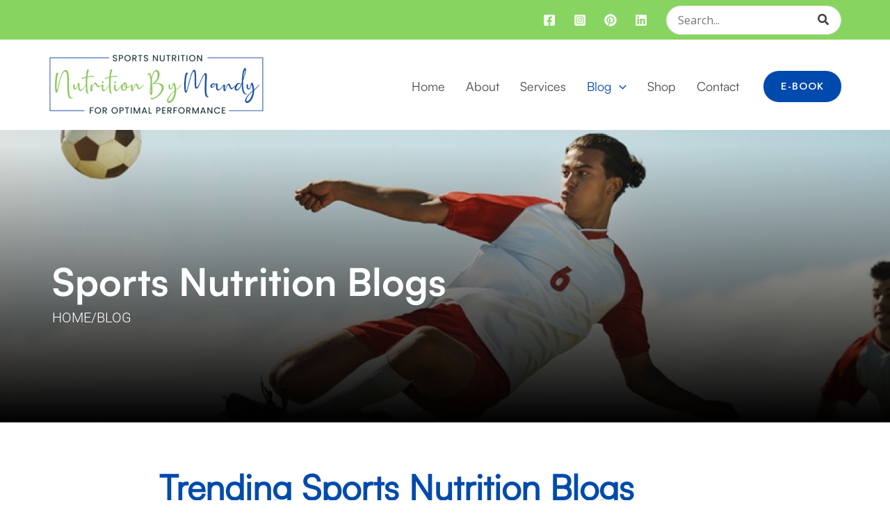

--- FILE ---
content_type: text/html; charset=UTF-8
request_url: https://nutritionbymandy.com/sports-nutrition-blog/
body_size: 55657
content:
<!DOCTYPE html>
<html lang="en-US">
<head>
<meta charset="UTF-8">
<meta name="viewport" content="width=device-width, initial-scale=1">
	<link rel="profile" href="https://gmpg.org/xfn/11"> 
	<meta name='robots' content='index, follow, max-image-preview:large, max-snippet:-1, max-video-preview:-1' />

	<!-- This site is optimized with the Yoast SEO plugin v25.6 - https://yoast.com/wordpress/plugins/seo/ -->
	<title>Sports Nutrition Blog - Nutrition By Mandy</title>
	<meta name="description" content="Sports Nutrition for Optimal Performance" />
	<link rel="canonical" href="https://nutritionbymandy.com/sports-nutrition-blog/" />
	<link rel="next" href="https://nutritionbymandy.com/sports-nutrition-blog/page/2/" />
	<meta property="og:locale" content="en_US" />
	<meta property="og:type" content="article" />
	<meta property="og:title" content="Sports Nutrition Blog - Nutrition By Mandy" />
	<meta property="og:description" content="Sports Nutrition for Optimal Performance" />
	<meta property="og:url" content="https://nutritionbymandy.com/sports-nutrition-blog/" />
	<meta property="og:site_name" content="Nutrition By Mandy" />
	<meta name="twitter:card" content="summary_large_image" />
	<script type="application/ld+json" class="yoast-schema-graph">{"@context":"https://schema.org","@graph":[{"@type":["WebPage","CollectionPage"],"@id":"https://nutritionbymandy.com/sports-nutrition-blog/","url":"https://nutritionbymandy.com/sports-nutrition-blog/","name":"Sports Nutrition Blog - Nutrition By Mandy","isPartOf":{"@id":"https://nutritionbymandy.com/#website"},"datePublished":"2021-01-20T22:47:26+00:00","dateModified":"2022-09-02T02:17:53+00:00","description":"Sports Nutrition for Optimal Performance","breadcrumb":{"@id":"https://nutritionbymandy.com/sports-nutrition-blog/#breadcrumb"},"inLanguage":"en-US"},{"@type":"BreadcrumbList","@id":"https://nutritionbymandy.com/sports-nutrition-blog/#breadcrumb","itemListElement":[{"@type":"ListItem","position":1,"name":"Home","item":"https://nutritionbymandy.com/"},{"@type":"ListItem","position":2,"name":"Sports Nutrition Blog"}]},{"@type":"WebSite","@id":"https://nutritionbymandy.com/#website","url":"https://nutritionbymandy.com/","name":"Nutrition By Mandy","description":"Sports Nutrition for Optimal Performance","publisher":{"@id":"https://nutritionbymandy.com/#organization"},"potentialAction":[{"@type":"SearchAction","target":{"@type":"EntryPoint","urlTemplate":"https://nutritionbymandy.com/?s={search_term_string}"},"query-input":{"@type":"PropertyValueSpecification","valueRequired":true,"valueName":"search_term_string"}}],"inLanguage":"en-US"},{"@type":"Organization","@id":"https://nutritionbymandy.com/#organization","name":"Nutrition By Mandy","url":"https://nutritionbymandy.com/","logo":{"@type":"ImageObject","inLanguage":"en-US","@id":"https://nutritionbymandy.com/#/schema/logo/image/","url":"https://nutritionbymandy.com/wp-content/uploads/2021/03/cropped-Nutrition-by-Mandy.png","contentUrl":"https://nutritionbymandy.com/wp-content/uploads/2021/03/cropped-Nutrition-by-Mandy.png","width":512,"height":512,"caption":"Nutrition By Mandy"},"image":{"@id":"https://nutritionbymandy.com/#/schema/logo/image/"},"sameAs":["https://www.facebook.com/nutritionbymandy","https://www.pinterest.com/mandytylerrd","https://www.linkedin.com/in/mandy-tyler-b528ab19/"]}]}</script>
	<!-- / Yoast SEO plugin. -->


<link rel='dns-prefetch' href='//scripts.mediavine.com' />
<link rel='dns-prefetch' href='//fonts.googleapis.com' />
<link rel="alternate" type="application/rss+xml" title="Nutrition By Mandy &raquo; Feed" href="https://nutritionbymandy.com/feed/" />
<link rel="alternate" type="application/rss+xml" title="Nutrition By Mandy &raquo; Comments Feed" href="https://nutritionbymandy.com/comments/feed/" />
		<!-- This site uses the Google Analytics by MonsterInsights plugin v9.11.1 - Using Analytics tracking - https://www.monsterinsights.com/ -->
							<script src="//www.googletagmanager.com/gtag/js?id=G-SEGPM8SV89"  data-cfasync="false" data-wpfc-render="false" async></script>
			<script data-cfasync="false" data-wpfc-render="false">
				var mi_version = '9.11.1';
				var mi_track_user = true;
				var mi_no_track_reason = '';
								var MonsterInsightsDefaultLocations = {"page_location":"https:\/\/nutritionbymandy.com\/sports-nutrition-blog\/"};
								if ( typeof MonsterInsightsPrivacyGuardFilter === 'function' ) {
					var MonsterInsightsLocations = (typeof MonsterInsightsExcludeQuery === 'object') ? MonsterInsightsPrivacyGuardFilter( MonsterInsightsExcludeQuery ) : MonsterInsightsPrivacyGuardFilter( MonsterInsightsDefaultLocations );
				} else {
					var MonsterInsightsLocations = (typeof MonsterInsightsExcludeQuery === 'object') ? MonsterInsightsExcludeQuery : MonsterInsightsDefaultLocations;
				}

								var disableStrs = [
										'ga-disable-G-SEGPM8SV89',
									];

				/* Function to detect opted out users */
				function __gtagTrackerIsOptedOut() {
					for (var index = 0; index < disableStrs.length; index++) {
						if (document.cookie.indexOf(disableStrs[index] + '=true') > -1) {
							return true;
						}
					}

					return false;
				}

				/* Disable tracking if the opt-out cookie exists. */
				if (__gtagTrackerIsOptedOut()) {
					for (var index = 0; index < disableStrs.length; index++) {
						window[disableStrs[index]] = true;
					}
				}

				/* Opt-out function */
				function __gtagTrackerOptout() {
					for (var index = 0; index < disableStrs.length; index++) {
						document.cookie = disableStrs[index] + '=true; expires=Thu, 31 Dec 2099 23:59:59 UTC; path=/';
						window[disableStrs[index]] = true;
					}
				}

				if ('undefined' === typeof gaOptout) {
					function gaOptout() {
						__gtagTrackerOptout();
					}
				}
								window.dataLayer = window.dataLayer || [];

				window.MonsterInsightsDualTracker = {
					helpers: {},
					trackers: {},
				};
				if (mi_track_user) {
					function __gtagDataLayer() {
						dataLayer.push(arguments);
					}

					function __gtagTracker(type, name, parameters) {
						if (!parameters) {
							parameters = {};
						}

						if (parameters.send_to) {
							__gtagDataLayer.apply(null, arguments);
							return;
						}

						if (type === 'event') {
														parameters.send_to = monsterinsights_frontend.v4_id;
							var hookName = name;
							if (typeof parameters['event_category'] !== 'undefined') {
								hookName = parameters['event_category'] + ':' + name;
							}

							if (typeof MonsterInsightsDualTracker.trackers[hookName] !== 'undefined') {
								MonsterInsightsDualTracker.trackers[hookName](parameters);
							} else {
								__gtagDataLayer('event', name, parameters);
							}
							
						} else {
							__gtagDataLayer.apply(null, arguments);
						}
					}

					__gtagTracker('js', new Date());
					__gtagTracker('set', {
						'developer_id.dZGIzZG': true,
											});
					if ( MonsterInsightsLocations.page_location ) {
						__gtagTracker('set', MonsterInsightsLocations);
					}
										__gtagTracker('config', 'G-SEGPM8SV89', {"forceSSL":"true","link_attribution":"true"} );
										window.gtag = __gtagTracker;										(function () {
						/* https://developers.google.com/analytics/devguides/collection/analyticsjs/ */
						/* ga and __gaTracker compatibility shim. */
						var noopfn = function () {
							return null;
						};
						var newtracker = function () {
							return new Tracker();
						};
						var Tracker = function () {
							return null;
						};
						var p = Tracker.prototype;
						p.get = noopfn;
						p.set = noopfn;
						p.send = function () {
							var args = Array.prototype.slice.call(arguments);
							args.unshift('send');
							__gaTracker.apply(null, args);
						};
						var __gaTracker = function () {
							var len = arguments.length;
							if (len === 0) {
								return;
							}
							var f = arguments[len - 1];
							if (typeof f !== 'object' || f === null || typeof f.hitCallback !== 'function') {
								if ('send' === arguments[0]) {
									var hitConverted, hitObject = false, action;
									if ('event' === arguments[1]) {
										if ('undefined' !== typeof arguments[3]) {
											hitObject = {
												'eventAction': arguments[3],
												'eventCategory': arguments[2],
												'eventLabel': arguments[4],
												'value': arguments[5] ? arguments[5] : 1,
											}
										}
									}
									if ('pageview' === arguments[1]) {
										if ('undefined' !== typeof arguments[2]) {
											hitObject = {
												'eventAction': 'page_view',
												'page_path': arguments[2],
											}
										}
									}
									if (typeof arguments[2] === 'object') {
										hitObject = arguments[2];
									}
									if (typeof arguments[5] === 'object') {
										Object.assign(hitObject, arguments[5]);
									}
									if ('undefined' !== typeof arguments[1].hitType) {
										hitObject = arguments[1];
										if ('pageview' === hitObject.hitType) {
											hitObject.eventAction = 'page_view';
										}
									}
									if (hitObject) {
										action = 'timing' === arguments[1].hitType ? 'timing_complete' : hitObject.eventAction;
										hitConverted = mapArgs(hitObject);
										__gtagTracker('event', action, hitConverted);
									}
								}
								return;
							}

							function mapArgs(args) {
								var arg, hit = {};
								var gaMap = {
									'eventCategory': 'event_category',
									'eventAction': 'event_action',
									'eventLabel': 'event_label',
									'eventValue': 'event_value',
									'nonInteraction': 'non_interaction',
									'timingCategory': 'event_category',
									'timingVar': 'name',
									'timingValue': 'value',
									'timingLabel': 'event_label',
									'page': 'page_path',
									'location': 'page_location',
									'title': 'page_title',
									'referrer' : 'page_referrer',
								};
								for (arg in args) {
																		if (!(!args.hasOwnProperty(arg) || !gaMap.hasOwnProperty(arg))) {
										hit[gaMap[arg]] = args[arg];
									} else {
										hit[arg] = args[arg];
									}
								}
								return hit;
							}

							try {
								f.hitCallback();
							} catch (ex) {
							}
						};
						__gaTracker.create = newtracker;
						__gaTracker.getByName = newtracker;
						__gaTracker.getAll = function () {
							return [];
						};
						__gaTracker.remove = noopfn;
						__gaTracker.loaded = true;
						window['__gaTracker'] = __gaTracker;
					})();
									} else {
										console.log("");
					(function () {
						function __gtagTracker() {
							return null;
						}

						window['__gtagTracker'] = __gtagTracker;
						window['gtag'] = __gtagTracker;
					})();
									}
			</script>
							<!-- / Google Analytics by MonsterInsights -->
		<script>
window._wpemojiSettings = {"baseUrl":"https:\/\/s.w.org\/images\/core\/emoji\/15.0.3\/72x72\/","ext":".png","svgUrl":"https:\/\/s.w.org\/images\/core\/emoji\/15.0.3\/svg\/","svgExt":".svg","source":{"concatemoji":"https:\/\/nutritionbymandy.com\/wp-includes\/js\/wp-emoji-release.min.js?ver=6.6.4"}};
/*! This file is auto-generated */
!function(i,n){var o,s,e;function c(e){try{var t={supportTests:e,timestamp:(new Date).valueOf()};sessionStorage.setItem(o,JSON.stringify(t))}catch(e){}}function p(e,t,n){e.clearRect(0,0,e.canvas.width,e.canvas.height),e.fillText(t,0,0);var t=new Uint32Array(e.getImageData(0,0,e.canvas.width,e.canvas.height).data),r=(e.clearRect(0,0,e.canvas.width,e.canvas.height),e.fillText(n,0,0),new Uint32Array(e.getImageData(0,0,e.canvas.width,e.canvas.height).data));return t.every(function(e,t){return e===r[t]})}function u(e,t,n){switch(t){case"flag":return n(e,"\ud83c\udff3\ufe0f\u200d\u26a7\ufe0f","\ud83c\udff3\ufe0f\u200b\u26a7\ufe0f")?!1:!n(e,"\ud83c\uddfa\ud83c\uddf3","\ud83c\uddfa\u200b\ud83c\uddf3")&&!n(e,"\ud83c\udff4\udb40\udc67\udb40\udc62\udb40\udc65\udb40\udc6e\udb40\udc67\udb40\udc7f","\ud83c\udff4\u200b\udb40\udc67\u200b\udb40\udc62\u200b\udb40\udc65\u200b\udb40\udc6e\u200b\udb40\udc67\u200b\udb40\udc7f");case"emoji":return!n(e,"\ud83d\udc26\u200d\u2b1b","\ud83d\udc26\u200b\u2b1b")}return!1}function f(e,t,n){var r="undefined"!=typeof WorkerGlobalScope&&self instanceof WorkerGlobalScope?new OffscreenCanvas(300,150):i.createElement("canvas"),a=r.getContext("2d",{willReadFrequently:!0}),o=(a.textBaseline="top",a.font="600 32px Arial",{});return e.forEach(function(e){o[e]=t(a,e,n)}),o}function t(e){var t=i.createElement("script");t.src=e,t.defer=!0,i.head.appendChild(t)}"undefined"!=typeof Promise&&(o="wpEmojiSettingsSupports",s=["flag","emoji"],n.supports={everything:!0,everythingExceptFlag:!0},e=new Promise(function(e){i.addEventListener("DOMContentLoaded",e,{once:!0})}),new Promise(function(t){var n=function(){try{var e=JSON.parse(sessionStorage.getItem(o));if("object"==typeof e&&"number"==typeof e.timestamp&&(new Date).valueOf()<e.timestamp+604800&&"object"==typeof e.supportTests)return e.supportTests}catch(e){}return null}();if(!n){if("undefined"!=typeof Worker&&"undefined"!=typeof OffscreenCanvas&&"undefined"!=typeof URL&&URL.createObjectURL&&"undefined"!=typeof Blob)try{var e="postMessage("+f.toString()+"("+[JSON.stringify(s),u.toString(),p.toString()].join(",")+"));",r=new Blob([e],{type:"text/javascript"}),a=new Worker(URL.createObjectURL(r),{name:"wpTestEmojiSupports"});return void(a.onmessage=function(e){c(n=e.data),a.terminate(),t(n)})}catch(e){}c(n=f(s,u,p))}t(n)}).then(function(e){for(var t in e)n.supports[t]=e[t],n.supports.everything=n.supports.everything&&n.supports[t],"flag"!==t&&(n.supports.everythingExceptFlag=n.supports.everythingExceptFlag&&n.supports[t]);n.supports.everythingExceptFlag=n.supports.everythingExceptFlag&&!n.supports.flag,n.DOMReady=!1,n.readyCallback=function(){n.DOMReady=!0}}).then(function(){return e}).then(function(){var e;n.supports.everything||(n.readyCallback(),(e=n.source||{}).concatemoji?t(e.concatemoji):e.wpemoji&&e.twemoji&&(t(e.twemoji),t(e.wpemoji)))}))}((window,document),window._wpemojiSettings);
</script>
<link rel='stylesheet' id='astra-theme-css-css' href='https://nutritionbymandy.com/wp-content/themes/astra/assets/css/minified/main.min.css?ver=4.8.7' media='all' />
<style id='astra-theme-css-inline-css'>
:root{--ast-post-nav-space:0;--ast-container-default-xlg-padding:6.67em;--ast-container-default-lg-padding:5.67em;--ast-container-default-slg-padding:4.34em;--ast-container-default-md-padding:3.34em;--ast-container-default-sm-padding:6.67em;--ast-container-default-xs-padding:2.4em;--ast-container-default-xxs-padding:1.4em;--ast-code-block-background:#EEEEEE;--ast-comment-inputs-background:#FAFAFA;--ast-normal-container-width:1140px;--ast-narrow-container-width:750px;--ast-blog-title-font-weight:normal;--ast-blog-meta-weight:inherit;}html{font-size:100%;}a,.page-title{color:var(--ast-global-color-0);}a:hover,a:focus{color:var(--ast-global-color-1);}body,button,input,select,textarea,.ast-button,.ast-custom-button{font-family:'Open Sans',sans-serif;font-weight:400;font-size:16px;font-size:1rem;line-height:var(--ast-body-line-height,1.6em);}blockquote{color:var(--ast-global-color-3);}h1,.entry-content h1,.entry-content h1 a,h2,.entry-content h2,.entry-content h2 a,h3,.entry-content h3,.entry-content h3 a,h4,.entry-content h4,.entry-content h4 a,h5,.entry-content h5,.entry-content h5 a,h6,.entry-content h6,.entry-content h6 a,.site-title,.site-title a{font-family:'Merriweather',serif;font-weight:700;}.site-title{font-size:25px;font-size:1.5625rem;display:none;}header .custom-logo-link img{max-width:310px;width:310px;}.astra-logo-svg{width:310px;}.site-header .site-description{font-size:15px;font-size:0.9375rem;display:none;}.entry-title{font-size:30px;font-size:1.875rem;}.archive .ast-article-post .ast-article-inner,.blog .ast-article-post .ast-article-inner,.archive .ast-article-post .ast-article-inner:hover,.blog .ast-article-post .ast-article-inner:hover{overflow:hidden;}h1,.entry-content h1,.entry-content h1 a{font-size:52px;font-size:3.25rem;font-family:'Merriweather',serif;line-height:1.3em;}h2,.entry-content h2,.entry-content h2 a{font-size:34px;font-size:2.125rem;font-family:'Merriweather',serif;line-height:1.3em;}h3,.entry-content h3,.entry-content h3 a{font-size:24px;font-size:1.5rem;font-family:'Merriweather',serif;line-height:1.5em;}h4,.entry-content h4,.entry-content h4 a{font-size:20px;font-size:1.25rem;line-height:1.2em;font-family:'Merriweather',serif;}h5,.entry-content h5,.entry-content h5 a{font-size:17px;font-size:1.0625rem;line-height:1.2em;font-family:'Merriweather',serif;}h6,.entry-content h6,.entry-content h6 a{font-size:15px;font-size:0.9375rem;line-height:1.25em;font-family:'Merriweather',serif;}::selection{background-color:var(--ast-global-color-0);color:#000000;}body,h1,.entry-title a,.entry-content h1,.entry-content h1 a,h2,.entry-content h2,.entry-content h2 a,h3,.entry-content h3,.entry-content h3 a,h4,.entry-content h4,.entry-content h4 a,h5,.entry-content h5,.entry-content h5 a,h6,.entry-content h6,.entry-content h6 a{color:var(--ast-global-color-3);}.tagcloud a:hover,.tagcloud a:focus,.tagcloud a.current-item{color:#000000;border-color:var(--ast-global-color-0);background-color:var(--ast-global-color-0);}input:focus,input[type="text"]:focus,input[type="email"]:focus,input[type="url"]:focus,input[type="password"]:focus,input[type="reset"]:focus,input[type="search"]:focus,textarea:focus{border-color:var(--ast-global-color-0);}input[type="radio"]:checked,input[type=reset],input[type="checkbox"]:checked,input[type="checkbox"]:hover:checked,input[type="checkbox"]:focus:checked,input[type=range]::-webkit-slider-thumb{border-color:var(--ast-global-color-0);background-color:var(--ast-global-color-0);box-shadow:none;}.site-footer a:hover + .post-count,.site-footer a:focus + .post-count{background:var(--ast-global-color-0);border-color:var(--ast-global-color-0);}.single .nav-links .nav-previous,.single .nav-links .nav-next{color:var(--ast-global-color-0);}.entry-meta,.entry-meta *{line-height:1.45;color:var(--ast-global-color-0);}.entry-meta a:not(.ast-button):hover,.entry-meta a:not(.ast-button):hover *,.entry-meta a:not(.ast-button):focus,.entry-meta a:not(.ast-button):focus *,.page-links > .page-link,.page-links .page-link:hover,.post-navigation a:hover{color:var(--ast-global-color-1);}#cat option,.secondary .calendar_wrap thead a,.secondary .calendar_wrap thead a:visited{color:var(--ast-global-color-0);}.secondary .calendar_wrap #today,.ast-progress-val span{background:var(--ast-global-color-0);}.secondary a:hover + .post-count,.secondary a:focus + .post-count{background:var(--ast-global-color-0);border-color:var(--ast-global-color-0);}.calendar_wrap #today > a{color:#000000;}.page-links .page-link,.single .post-navigation a{color:var(--ast-global-color-0);}.ast-search-menu-icon .search-form button.search-submit{padding:0 4px;}.ast-search-menu-icon form.search-form{padding-right:0;}.ast-search-menu-icon.slide-search input.search-field{width:0;}.ast-header-search .ast-search-menu-icon.ast-dropdown-active .search-form,.ast-header-search .ast-search-menu-icon.ast-dropdown-active .search-field:focus{transition:all 0.2s;}.search-form input.search-field:focus{outline:none;}.wp-block-latest-posts > li > a{color:var(--ast-global-color-2);}.widget-title,.widget .wp-block-heading{font-size:22px;font-size:1.375rem;color:var(--ast-global-color-3);}.single .ast-author-details .author-title{color:var(--ast-global-color-1);}.ast-search-menu-icon.slide-search a:focus-visible:focus-visible,.astra-search-icon:focus-visible,#close:focus-visible,a:focus-visible,.ast-menu-toggle:focus-visible,.site .skip-link:focus-visible,.wp-block-loginout input:focus-visible,.wp-block-search.wp-block-search__button-inside .wp-block-search__inside-wrapper,.ast-header-navigation-arrow:focus-visible,.woocommerce .wc-proceed-to-checkout > .checkout-button:focus-visible,.woocommerce .woocommerce-MyAccount-navigation ul li a:focus-visible,.ast-orders-table__row .ast-orders-table__cell:focus-visible,.woocommerce .woocommerce-order-details .order-again > .button:focus-visible,.woocommerce .woocommerce-message a.button.wc-forward:focus-visible,.woocommerce #minus_qty:focus-visible,.woocommerce #plus_qty:focus-visible,a#ast-apply-coupon:focus-visible,.woocommerce .woocommerce-info a:focus-visible,.woocommerce .astra-shop-summary-wrap a:focus-visible,.woocommerce a.wc-forward:focus-visible,#ast-apply-coupon:focus-visible,.woocommerce-js .woocommerce-mini-cart-item a.remove:focus-visible,#close:focus-visible,.button.search-submit:focus-visible,#search_submit:focus,.normal-search:focus-visible,.ast-header-account-wrap:focus-visible,.woocommerce .ast-on-card-button.ast-quick-view-trigger:focus{outline-style:dotted;outline-color:inherit;outline-width:thin;}input:focus,input[type="text"]:focus,input[type="email"]:focus,input[type="url"]:focus,input[type="password"]:focus,input[type="reset"]:focus,input[type="search"]:focus,input[type="number"]:focus,textarea:focus,.wp-block-search__input:focus,[data-section="section-header-mobile-trigger"] .ast-button-wrap .ast-mobile-menu-trigger-minimal:focus,.ast-mobile-popup-drawer.active .menu-toggle-close:focus,.woocommerce-ordering select.orderby:focus,#ast-scroll-top:focus,#coupon_code:focus,.woocommerce-page #comment:focus,.woocommerce #reviews #respond input#submit:focus,.woocommerce a.add_to_cart_button:focus,.woocommerce .button.single_add_to_cart_button:focus,.woocommerce .woocommerce-cart-form button:focus,.woocommerce .woocommerce-cart-form__cart-item .quantity .qty:focus,.woocommerce .woocommerce-billing-fields .woocommerce-billing-fields__field-wrapper .woocommerce-input-wrapper > .input-text:focus,.woocommerce #order_comments:focus,.woocommerce #place_order:focus,.woocommerce .woocommerce-address-fields .woocommerce-address-fields__field-wrapper .woocommerce-input-wrapper > .input-text:focus,.woocommerce .woocommerce-MyAccount-content form button:focus,.woocommerce .woocommerce-MyAccount-content .woocommerce-EditAccountForm .woocommerce-form-row .woocommerce-Input.input-text:focus,.woocommerce .ast-woocommerce-container .woocommerce-pagination ul.page-numbers li a:focus,body #content .woocommerce form .form-row .select2-container--default .select2-selection--single:focus,#ast-coupon-code:focus,.woocommerce.woocommerce-js .quantity input[type=number]:focus,.woocommerce-js .woocommerce-mini-cart-item .quantity input[type=number]:focus,.woocommerce p#ast-coupon-trigger:focus{border-style:dotted;border-color:inherit;border-width:thin;}input{outline:none;}.site-logo-img img{ transition:all 0.2s linear;}body .ast-oembed-container *{position:absolute;top:0;width:100%;height:100%;left:0;}body .wp-block-embed-pocket-casts .ast-oembed-container *{position:unset;}.ast-single-post-featured-section + article {margin-top: 2em;}.site-content .ast-single-post-featured-section img {width: 100%;overflow: hidden;object-fit: cover;}.site > .ast-single-related-posts-container {margin-top: 0;}@media (min-width: 922px) {.ast-desktop .ast-container--narrow {max-width: var(--ast-narrow-container-width);margin: 0 auto;}}@media (max-width:921.9px){#ast-desktop-header{display:none;}}@media (min-width:922px){#ast-mobile-header{display:none;}}.wp-block-buttons.aligncenter{justify-content:center;}.wp-block-buttons .wp-block-button.is-style-outline .wp-block-button__link.wp-element-button,.ast-outline-button,.wp-block-uagb-buttons-child .uagb-buttons-repeater.ast-outline-button{border-color:var(--ast-global-color-1);border-top-width:2px;border-right-width:2px;border-bottom-width:2px;border-left-width:2px;font-family:inherit;font-weight:600;font-size:14px;font-size:0.875rem;line-height:1em;border-top-left-radius:5px;border-top-right-radius:5px;border-bottom-right-radius:5px;border-bottom-left-radius:5px;}.wp-block-button.is-style-outline .wp-block-button__link:hover,.wp-block-buttons .wp-block-button.is-style-outline .wp-block-button__link:focus,.wp-block-buttons .wp-block-button.is-style-outline > .wp-block-button__link:not(.has-text-color):hover,.wp-block-buttons .wp-block-button.wp-block-button__link.is-style-outline:not(.has-text-color):hover,.ast-outline-button:hover,.ast-outline-button:focus,.wp-block-uagb-buttons-child .uagb-buttons-repeater.ast-outline-button:hover,.wp-block-uagb-buttons-child .uagb-buttons-repeater.ast-outline-button:focus{background-color:var(--ast-global-color-0);}.wp-block-button .wp-block-button__link.wp-element-button.is-style-outline:not(.has-background),.wp-block-button.is-style-outline>.wp-block-button__link.wp-element-button:not(.has-background),.ast-outline-button{background-color:var(--ast-global-color-1);}.entry-content[data-ast-blocks-layout] > figure{margin-bottom:1em;} .ast-desktop .review-count{margin-left:-40px;margin-right:auto;}@media (max-width:921px){.ast-separate-container #primary,.ast-separate-container #secondary{padding:1.5em 0;}#primary,#secondary{padding:1.5em 0;margin:0;}.ast-left-sidebar #content > .ast-container{display:flex;flex-direction:column-reverse;width:100%;}.ast-separate-container .ast-article-post,.ast-separate-container .ast-article-single{padding:1.5em 2.14em;}.ast-author-box img.avatar{margin:20px 0 0 0;}}@media (min-width:922px){.ast-separate-container.ast-right-sidebar #primary,.ast-separate-container.ast-left-sidebar #primary{border:0;}.search-no-results.ast-separate-container #primary{margin-bottom:4em;}}.elementor-button-wrapper .elementor-button{border-style:solid;text-decoration:none;border-top-width:0;border-right-width:0;border-left-width:0;border-bottom-width:0;}body .elementor-button.elementor-size-sm,body .elementor-button.elementor-size-xs,body .elementor-button.elementor-size-md,body .elementor-button.elementor-size-lg,body .elementor-button.elementor-size-xl,body .elementor-button{border-top-left-radius:5px;border-top-right-radius:5px;border-bottom-right-radius:5px;border-bottom-left-radius:5px;padding-top:17px;padding-right:34px;padding-bottom:17px;padding-left:34px;}.elementor-button-wrapper .elementor-button{border-color:var(--ast-global-color-1);background-color:var(--ast-global-color-1);}.elementor-button-wrapper .elementor-button:hover,.elementor-button-wrapper .elementor-button:focus{color:var(--ast-global-color-5);background-color:var(--ast-global-color-0);border-color:var(--ast-global-color-0);}.wp-block-button .wp-block-button__link ,.elementor-button-wrapper .elementor-button,.elementor-button-wrapper .elementor-button:visited{color:var(--ast-global-color-5);}.elementor-button-wrapper .elementor-button{font-weight:700;font-size:14px;font-size:0.875rem;line-height:1em;text-transform:uppercase;}body .elementor-button.elementor-size-sm,body .elementor-button.elementor-size-xs,body .elementor-button.elementor-size-md,body .elementor-button.elementor-size-lg,body .elementor-button.elementor-size-xl,body .elementor-button{font-size:14px;font-size:0.875rem;}.wp-block-button .wp-block-button__link:hover,.wp-block-button .wp-block-button__link:focus{color:var(--ast-global-color-5);background-color:var(--ast-global-color-0);border-color:var(--ast-global-color-0);}.elementor-widget-heading h1.elementor-heading-title{line-height:1.3em;}.elementor-widget-heading h2.elementor-heading-title{line-height:1.3em;}.elementor-widget-heading h3.elementor-heading-title{line-height:1.5em;}.elementor-widget-heading h4.elementor-heading-title{line-height:1.2em;}.elementor-widget-heading h5.elementor-heading-title{line-height:1.2em;}.elementor-widget-heading h6.elementor-heading-title{line-height:1.25em;}.wp-block-button .wp-block-button__link,.wp-block-search .wp-block-search__button,body .wp-block-file .wp-block-file__button{border-color:var(--ast-global-color-1);background-color:var(--ast-global-color-1);color:var(--ast-global-color-5);font-family:inherit;font-weight:700;line-height:1em;text-transform:uppercase;font-size:14px;font-size:0.875rem;border-top-left-radius:5px;border-top-right-radius:5px;border-bottom-right-radius:5px;border-bottom-left-radius:5px;padding-top:17px;padding-right:34px;padding-bottom:17px;padding-left:34px;}.menu-toggle,button,.ast-button,.ast-custom-button,.button,input#submit,input[type="button"],input[type="submit"],input[type="reset"],form[CLASS*="wp-block-search__"].wp-block-search .wp-block-search__inside-wrapper .wp-block-search__button,body .wp-block-file .wp-block-file__button,.woocommerce-js a.button,.woocommerce button.button,.woocommerce .woocommerce-message a.button,.woocommerce #respond input#submit.alt,.woocommerce input.button.alt,.woocommerce input.button,.woocommerce input.button:disabled,.woocommerce input.button:disabled[disabled],.woocommerce input.button:disabled:hover,.woocommerce input.button:disabled[disabled]:hover,.woocommerce #respond input#submit,.woocommerce button.button.alt.disabled,.wc-block-grid__products .wc-block-grid__product .wp-block-button__link,.wc-block-grid__product-onsale,[CLASS*="wc-block"] button,.woocommerce-js .astra-cart-drawer .astra-cart-drawer-content .woocommerce-mini-cart__buttons .button:not(.checkout):not(.ast-continue-shopping),.woocommerce-js .astra-cart-drawer .astra-cart-drawer-content .woocommerce-mini-cart__buttons a.checkout,.woocommerce button.button.alt.disabled.wc-variation-selection-needed,[CLASS*="wc-block"] .wc-block-components-button{border-style:solid;border-top-width:0;border-right-width:0;border-left-width:0;border-bottom-width:0;color:var(--ast-global-color-5);border-color:var(--ast-global-color-1);background-color:var(--ast-global-color-1);padding-top:17px;padding-right:34px;padding-bottom:17px;padding-left:34px;font-family:inherit;font-weight:700;font-size:14px;font-size:0.875rem;line-height:1em;text-transform:uppercase;border-top-left-radius:5px;border-top-right-radius:5px;border-bottom-right-radius:5px;border-bottom-left-radius:5px;}button:focus,.menu-toggle:hover,button:hover,.ast-button:hover,.ast-custom-button:hover .button:hover,.ast-custom-button:hover ,input[type=reset]:hover,input[type=reset]:focus,input#submit:hover,input#submit:focus,input[type="button"]:hover,input[type="button"]:focus,input[type="submit"]:hover,input[type="submit"]:focus,form[CLASS*="wp-block-search__"].wp-block-search .wp-block-search__inside-wrapper .wp-block-search__button:hover,form[CLASS*="wp-block-search__"].wp-block-search .wp-block-search__inside-wrapper .wp-block-search__button:focus,body .wp-block-file .wp-block-file__button:hover,body .wp-block-file .wp-block-file__button:focus,.woocommerce-js a.button:hover,.woocommerce button.button:hover,.woocommerce .woocommerce-message a.button:hover,.woocommerce #respond input#submit:hover,.woocommerce #respond input#submit.alt:hover,.woocommerce input.button.alt:hover,.woocommerce input.button:hover,.woocommerce button.button.alt.disabled:hover,.wc-block-grid__products .wc-block-grid__product .wp-block-button__link:hover,[CLASS*="wc-block"] button:hover,.woocommerce-js .astra-cart-drawer .astra-cart-drawer-content .woocommerce-mini-cart__buttons .button:not(.checkout):not(.ast-continue-shopping):hover,.woocommerce-js .astra-cart-drawer .astra-cart-drawer-content .woocommerce-mini-cart__buttons a.checkout:hover,.woocommerce button.button.alt.disabled.wc-variation-selection-needed:hover,[CLASS*="wc-block"] .wc-block-components-button:hover,[CLASS*="wc-block"] .wc-block-components-button:focus{color:var(--ast-global-color-5);background-color:var(--ast-global-color-0);border-color:var(--ast-global-color-0);}@media (max-width:921px){.ast-mobile-header-stack .main-header-bar .ast-search-menu-icon{display:inline-block;}.ast-header-break-point.ast-header-custom-item-outside .ast-mobile-header-stack .main-header-bar .ast-search-icon{margin:0;}.ast-comment-avatar-wrap img{max-width:2.5em;}.ast-comment-meta{padding:0 1.8888em 1.3333em;}.ast-separate-container .ast-comment-list li.depth-1{padding:1.5em 2.14em;}.ast-separate-container .comment-respond{padding:2em 2.14em;}}@media (min-width:544px){.ast-container{max-width:100%;}}@media (max-width:544px){.ast-separate-container .ast-article-post,.ast-separate-container .ast-article-single,.ast-separate-container .comments-title,.ast-separate-container .ast-archive-description{padding:1.5em 1em;}.ast-separate-container #content .ast-container{padding-left:0.54em;padding-right:0.54em;}.ast-separate-container .ast-comment-list .bypostauthor{padding:.5em;}.ast-search-menu-icon.ast-dropdown-active .search-field{width:170px;}} #ast-mobile-header .ast-site-header-cart-li a{pointer-events:none;}body,.ast-separate-container{background-color:var(--ast-global-color-4);background-image:none;}@media (max-width:921px){.site-title{display:none;}.site-header .site-description{display:none;}h1,.entry-content h1,.entry-content h1 a{font-size:30px;}h2,.entry-content h2,.entry-content h2 a{font-size:25px;}h3,.entry-content h3,.entry-content h3 a{font-size:20px;}.astra-logo-svg{width:220px;}header .custom-logo-link img,.ast-header-break-point .site-logo-img .custom-mobile-logo-link img{max-width:220px;width:220px;}}@media (max-width:544px){.site-title{display:none;}.site-header .site-description{display:none;}h1,.entry-content h1,.entry-content h1 a{font-size:30px;}h2,.entry-content h2,.entry-content h2 a{font-size:20px;}h3,.entry-content h3,.entry-content h3 a{font-size:20px;}h4,.entry-content h4,.entry-content h4 a{font-size:17px;font-size:1.0625rem;}h5,.entry-content h5,.entry-content h5 a{font-size:16px;font-size:1rem;}header .custom-logo-link img,.ast-header-break-point .site-branding img,.ast-header-break-point .custom-logo-link img{max-width:185px;width:185px;}.astra-logo-svg{width:185px;}.astra-logo-svg:not(.sticky-custom-logo .astra-logo-svg,.transparent-custom-logo .astra-logo-svg,.advanced-header-logo .astra-logo-svg){height:47px;}.ast-header-break-point .site-logo-img .custom-mobile-logo-link img{max-width:185px;}}@media (max-width:921px){html{font-size:91.2%;}}@media (max-width:544px){html{font-size:91.2%;}}@media (min-width:922px){.ast-container{max-width:1180px;}}@media (min-width:922px){.site-content .ast-container{display:flex;}}@media (max-width:921px){.site-content .ast-container{flex-direction:column;}}.ast-blog-layout-4-grid .ast-article-post{border:0;}.ast-blog-layout-4-grid .ast-article-inner .wp-post-image{width:100%;}.ast-article-inner{padding:1.5em;}.ast-blog-layout-4-grid .ast-row{display:flex;flex-wrap:wrap;flex-flow:row wrap;align-items:stretch;}.ast-row .blog-layout-4 .post-content,.blog-layout-4 .post-thumb{padding-left:0;padding-right:0;}.ast-article-post.remove-featured-img-padding .blog-layout-4 .post-content .ast-blog-featured-section:first-child .post-thumb-img-content{margin-top:-1.5em;}.ast-article-post.remove-featured-img-padding .blog-layout-4 .post-content .ast-blog-featured-section .post-thumb-img-content{margin-left:-1.5em;margin-right:-1.5em;}@media (max-width:921px){.ast-blog-layout-4-grid .ast-article-post{width:100%;}}.ast-blog-layout-6-grid .ast-blog-featured-section:before {content: "";}.cat-links.badge a,.tags-links.badge a {padding: 4px 8px;border-radius: 3px;font-weight: 400;}.cat-links.underline a,.tags-links.underline a{text-decoration: underline;}@media (min-width:922px){.main-header-menu .sub-menu .menu-item.ast-left-align-sub-menu:hover > .sub-menu,.main-header-menu .sub-menu .menu-item.ast-left-align-sub-menu.focus > .sub-menu{margin-left:-2px;}}.site .comments-area{padding-bottom:3em;}.wp-block-file {display: flex;align-items: center;flex-wrap: wrap;justify-content: space-between;}.wp-block-pullquote {border: none;}.wp-block-pullquote blockquote::before {content: "\201D";font-family: "Helvetica",sans-serif;display: flex;transform: rotate( 180deg );font-size: 6rem;font-style: normal;line-height: 1;font-weight: bold;align-items: center;justify-content: center;}.has-text-align-right > blockquote::before {justify-content: flex-start;}.has-text-align-left > blockquote::before {justify-content: flex-end;}figure.wp-block-pullquote.is-style-solid-color blockquote {max-width: 100%;text-align: inherit;}:root {--wp--custom--ast-default-block-top-padding: 3em;--wp--custom--ast-default-block-right-padding: 3em;--wp--custom--ast-default-block-bottom-padding: 3em;--wp--custom--ast-default-block-left-padding: 3em;--wp--custom--ast-container-width: 1140px;--wp--custom--ast-content-width-size: 1140px;--wp--custom--ast-wide-width-size: calc(1140px + var(--wp--custom--ast-default-block-left-padding) + var(--wp--custom--ast-default-block-right-padding));}.ast-narrow-container {--wp--custom--ast-content-width-size: 750px;--wp--custom--ast-wide-width-size: 750px;}@media(max-width: 921px) {:root {--wp--custom--ast-default-block-top-padding: 3em;--wp--custom--ast-default-block-right-padding: 2em;--wp--custom--ast-default-block-bottom-padding: 3em;--wp--custom--ast-default-block-left-padding: 2em;}}@media(max-width: 544px) {:root {--wp--custom--ast-default-block-top-padding: 3em;--wp--custom--ast-default-block-right-padding: 1.5em;--wp--custom--ast-default-block-bottom-padding: 3em;--wp--custom--ast-default-block-left-padding: 1.5em;}}.entry-content > .wp-block-group,.entry-content > .wp-block-cover,.entry-content > .wp-block-columns {padding-top: var(--wp--custom--ast-default-block-top-padding);padding-right: var(--wp--custom--ast-default-block-right-padding);padding-bottom: var(--wp--custom--ast-default-block-bottom-padding);padding-left: var(--wp--custom--ast-default-block-left-padding);}.ast-plain-container.ast-no-sidebar .entry-content > .alignfull,.ast-page-builder-template .ast-no-sidebar .entry-content > .alignfull {margin-left: calc( -50vw + 50%);margin-right: calc( -50vw + 50%);max-width: 100vw;width: 100vw;}.ast-plain-container.ast-no-sidebar .entry-content .alignfull .alignfull,.ast-page-builder-template.ast-no-sidebar .entry-content .alignfull .alignfull,.ast-plain-container.ast-no-sidebar .entry-content .alignfull .alignwide,.ast-page-builder-template.ast-no-sidebar .entry-content .alignfull .alignwide,.ast-plain-container.ast-no-sidebar .entry-content .alignwide .alignfull,.ast-page-builder-template.ast-no-sidebar .entry-content .alignwide .alignfull,.ast-plain-container.ast-no-sidebar .entry-content .alignwide .alignwide,.ast-page-builder-template.ast-no-sidebar .entry-content .alignwide .alignwide,.ast-plain-container.ast-no-sidebar .entry-content .wp-block-column .alignfull,.ast-page-builder-template.ast-no-sidebar .entry-content .wp-block-column .alignfull,.ast-plain-container.ast-no-sidebar .entry-content .wp-block-column .alignwide,.ast-page-builder-template.ast-no-sidebar .entry-content .wp-block-column .alignwide {margin-left: auto;margin-right: auto;width: 100%;}[data-ast-blocks-layout] .wp-block-separator:not(.is-style-dots) {height: 0;}[data-ast-blocks-layout] .wp-block-separator {margin: 20px auto;}[data-ast-blocks-layout] .wp-block-separator:not(.is-style-wide):not(.is-style-dots) {max-width: 100px;}[data-ast-blocks-layout] .wp-block-separator.has-background {padding: 0;}.entry-content[data-ast-blocks-layout] > * {max-width: var(--wp--custom--ast-content-width-size);margin-left: auto;margin-right: auto;}.entry-content[data-ast-blocks-layout] > .alignwide {max-width: var(--wp--custom--ast-wide-width-size);}.entry-content[data-ast-blocks-layout] .alignfull {max-width: none;}.entry-content .wp-block-columns {margin-bottom: 0;}blockquote {margin: 1.5em;border-color: rgba(0,0,0,0.05);}.wp-block-quote:not(.has-text-align-right):not(.has-text-align-center) {border-left: 5px solid rgba(0,0,0,0.05);}.has-text-align-right > blockquote,blockquote.has-text-align-right {border-right: 5px solid rgba(0,0,0,0.05);}.has-text-align-left > blockquote,blockquote.has-text-align-left {border-left: 5px solid rgba(0,0,0,0.05);}.wp-block-site-tagline,.wp-block-latest-posts .read-more {margin-top: 15px;}.wp-block-loginout p label {display: block;}.wp-block-loginout p:not(.login-remember):not(.login-submit) input {width: 100%;}.wp-block-loginout input:focus {border-color: transparent;}.wp-block-loginout input:focus {outline: thin dotted;}.entry-content .wp-block-media-text .wp-block-media-text__content {padding: 0 0 0 8%;}.entry-content .wp-block-media-text.has-media-on-the-right .wp-block-media-text__content {padding: 0 8% 0 0;}.entry-content .wp-block-media-text.has-background .wp-block-media-text__content {padding: 8%;}.entry-content .wp-block-cover:not([class*="background-color"]) .wp-block-cover__inner-container,.entry-content .wp-block-cover:not([class*="background-color"]) .wp-block-cover-image-text,.entry-content .wp-block-cover:not([class*="background-color"]) .wp-block-cover-text,.entry-content .wp-block-cover-image:not([class*="background-color"]) .wp-block-cover__inner-container,.entry-content .wp-block-cover-image:not([class*="background-color"]) .wp-block-cover-image-text,.entry-content .wp-block-cover-image:not([class*="background-color"]) .wp-block-cover-text {color: var(--ast-global-color-5);}.wp-block-loginout .login-remember input {width: 1.1rem;height: 1.1rem;margin: 0 5px 4px 0;vertical-align: middle;}.wp-block-latest-posts > li > *:first-child,.wp-block-latest-posts:not(.is-grid) > li:first-child {margin-top: 0;}.entry-content > .wp-block-buttons,.entry-content > .wp-block-uagb-buttons {margin-bottom: 1.5em;}.wp-block-search__inside-wrapper .wp-block-search__input {padding: 0 10px;color: var(--ast-global-color-3);background: var(--ast-global-color-5);border-color: var(--ast-border-color);}.wp-block-latest-posts .read-more {margin-bottom: 1.5em;}.wp-block-search__no-button .wp-block-search__inside-wrapper .wp-block-search__input {padding-top: 5px;padding-bottom: 5px;}.wp-block-latest-posts .wp-block-latest-posts__post-date,.wp-block-latest-posts .wp-block-latest-posts__post-author {font-size: 1rem;}.wp-block-latest-posts > li > *,.wp-block-latest-posts:not(.is-grid) > li {margin-top: 12px;margin-bottom: 12px;}.ast-page-builder-template .entry-content[data-ast-blocks-layout] > *,.ast-page-builder-template .entry-content[data-ast-blocks-layout] > .alignfull:not(.wp-block-group) > * {max-width: none;}.ast-page-builder-template .entry-content[data-ast-blocks-layout] > .alignwide > * {max-width: var(--wp--custom--ast-wide-width-size);}.ast-page-builder-template .entry-content[data-ast-blocks-layout] > .inherit-container-width > *,.ast-page-builder-template .entry-content[data-ast-blocks-layout] > *:not(.wp-block-group) > *,.entry-content[data-ast-blocks-layout] > .wp-block-cover .wp-block-cover__inner-container {max-width: var(--wp--custom--ast-content-width-size) ;margin-left: auto;margin-right: auto;}.entry-content[data-ast-blocks-layout] .wp-block-cover:not(.alignleft):not(.alignright) {width: auto;}@media(max-width: 1200px) {.ast-separate-container .entry-content > .alignfull,.ast-separate-container .entry-content[data-ast-blocks-layout] > .alignwide,.ast-plain-container .entry-content[data-ast-blocks-layout] > .alignwide,.ast-plain-container .entry-content .alignfull {margin-left: calc(-1 * min(var(--ast-container-default-xlg-padding),20px)) ;margin-right: calc(-1 * min(var(--ast-container-default-xlg-padding),20px));}}@media(min-width: 1201px) {.ast-separate-container .entry-content > .alignfull {margin-left: calc(-1 * var(--ast-container-default-xlg-padding) );margin-right: calc(-1 * var(--ast-container-default-xlg-padding) );}.ast-separate-container .entry-content[data-ast-blocks-layout] > .alignwide,.ast-plain-container .entry-content[data-ast-blocks-layout] > .alignwide {margin-left: calc(-1 * var(--wp--custom--ast-default-block-left-padding) );margin-right: calc(-1 * var(--wp--custom--ast-default-block-right-padding) );}}@media(min-width: 921px) {.ast-separate-container .entry-content .wp-block-group.alignwide:not(.inherit-container-width) > :where(:not(.alignleft):not(.alignright)),.ast-plain-container .entry-content .wp-block-group.alignwide:not(.inherit-container-width) > :where(:not(.alignleft):not(.alignright)) {max-width: calc( var(--wp--custom--ast-content-width-size) + 80px );}.ast-plain-container.ast-right-sidebar .entry-content[data-ast-blocks-layout] .alignfull,.ast-plain-container.ast-left-sidebar .entry-content[data-ast-blocks-layout] .alignfull {margin-left: -60px;margin-right: -60px;}}@media(min-width: 544px) {.entry-content > .alignleft {margin-right: 20px;}.entry-content > .alignright {margin-left: 20px;}}@media (max-width:544px){.wp-block-columns .wp-block-column:not(:last-child){margin-bottom:20px;}.wp-block-latest-posts{margin:0;}}@media( max-width: 600px ) {.entry-content .wp-block-media-text .wp-block-media-text__content,.entry-content .wp-block-media-text.has-media-on-the-right .wp-block-media-text__content {padding: 8% 0 0;}.entry-content .wp-block-media-text.has-background .wp-block-media-text__content {padding: 8%;}}.ast-page-builder-template .entry-header {padding-left: 0;}.ast-narrow-container .site-content .wp-block-uagb-image--align-full .wp-block-uagb-image__figure {max-width: 100%;margin-left: auto;margin-right: auto;}:root .has-ast-global-color-0-color{color:var(--ast-global-color-0);}:root .has-ast-global-color-0-background-color{background-color:var(--ast-global-color-0);}:root .wp-block-button .has-ast-global-color-0-color{color:var(--ast-global-color-0);}:root .wp-block-button .has-ast-global-color-0-background-color{background-color:var(--ast-global-color-0);}:root .has-ast-global-color-1-color{color:var(--ast-global-color-1);}:root .has-ast-global-color-1-background-color{background-color:var(--ast-global-color-1);}:root .wp-block-button .has-ast-global-color-1-color{color:var(--ast-global-color-1);}:root .wp-block-button .has-ast-global-color-1-background-color{background-color:var(--ast-global-color-1);}:root .has-ast-global-color-2-color{color:var(--ast-global-color-2);}:root .has-ast-global-color-2-background-color{background-color:var(--ast-global-color-2);}:root .wp-block-button .has-ast-global-color-2-color{color:var(--ast-global-color-2);}:root .wp-block-button .has-ast-global-color-2-background-color{background-color:var(--ast-global-color-2);}:root .has-ast-global-color-3-color{color:var(--ast-global-color-3);}:root .has-ast-global-color-3-background-color{background-color:var(--ast-global-color-3);}:root .wp-block-button .has-ast-global-color-3-color{color:var(--ast-global-color-3);}:root .wp-block-button .has-ast-global-color-3-background-color{background-color:var(--ast-global-color-3);}:root .has-ast-global-color-4-color{color:var(--ast-global-color-4);}:root .has-ast-global-color-4-background-color{background-color:var(--ast-global-color-4);}:root .wp-block-button .has-ast-global-color-4-color{color:var(--ast-global-color-4);}:root .wp-block-button .has-ast-global-color-4-background-color{background-color:var(--ast-global-color-4);}:root .has-ast-global-color-5-color{color:var(--ast-global-color-5);}:root .has-ast-global-color-5-background-color{background-color:var(--ast-global-color-5);}:root .wp-block-button .has-ast-global-color-5-color{color:var(--ast-global-color-5);}:root .wp-block-button .has-ast-global-color-5-background-color{background-color:var(--ast-global-color-5);}:root .has-ast-global-color-6-color{color:var(--ast-global-color-6);}:root .has-ast-global-color-6-background-color{background-color:var(--ast-global-color-6);}:root .wp-block-button .has-ast-global-color-6-color{color:var(--ast-global-color-6);}:root .wp-block-button .has-ast-global-color-6-background-color{background-color:var(--ast-global-color-6);}:root .has-ast-global-color-7-color{color:var(--ast-global-color-7);}:root .has-ast-global-color-7-background-color{background-color:var(--ast-global-color-7);}:root .wp-block-button .has-ast-global-color-7-color{color:var(--ast-global-color-7);}:root .wp-block-button .has-ast-global-color-7-background-color{background-color:var(--ast-global-color-7);}:root .has-ast-global-color-8-color{color:var(--ast-global-color-8);}:root .has-ast-global-color-8-background-color{background-color:var(--ast-global-color-8);}:root .wp-block-button .has-ast-global-color-8-color{color:var(--ast-global-color-8);}:root .wp-block-button .has-ast-global-color-8-background-color{background-color:var(--ast-global-color-8);}:root{--ast-global-color-0:#87d560;--ast-global-color-1:#004aad;--ast-global-color-2:#101218;--ast-global-color-3:#494B51;--ast-global-color-4:#ffffff;--ast-global-color-5:#FFFFFF;--ast-global-color-6:#000000;--ast-global-color-7:#4B4F58;--ast-global-color-8:#ffffff;}:root {--ast-border-color : #dddddd;}.ast-archive-entry-banner {-js-display: flex;display: flex;flex-direction: column;justify-content: center;text-align: center;position: relative;background: #eeeeee;}.ast-archive-entry-banner[data-banner-width-type="custom"] {margin: 0 auto;width: 100%;}.ast-archive-entry-banner[data-banner-layout="layout-1"] {background: inherit;padding: 20px 0;text-align: left;}body.archive .ast-archive-description{max-width:1140px;width:100%;text-align:left;padding-top:3em;padding-right:3em;padding-bottom:3em;padding-left:3em;}body.archive .ast-archive-description .ast-archive-title,body.archive .ast-archive-description .ast-archive-title *{font-size:40px;font-size:2.5rem;}body.archive .ast-archive-description > *:not(:last-child){margin-bottom:10px;}@media (max-width:921px){body.archive .ast-archive-description{text-align:left;}}@media (max-width:544px){body.archive .ast-archive-description{text-align:left;}}.ast-breadcrumbs .trail-browse,.ast-breadcrumbs .trail-items,.ast-breadcrumbs .trail-items li{display:inline-block;margin:0;padding:0;border:none;background:inherit;text-indent:0;text-decoration:none;}.ast-breadcrumbs .trail-browse{font-size:inherit;font-style:inherit;font-weight:inherit;color:inherit;}.ast-breadcrumbs .trail-items{list-style:none;}.trail-items li::after{padding:0 0.3em;content:"\00bb";}.trail-items li:last-of-type::after{display:none;}h1,.entry-content h1,h2,.entry-content h2,h3,.entry-content h3,h4,.entry-content h4,h5,.entry-content h5,h6,.entry-content h6{color:var(--ast-global-color-2);}@media (max-width:921px){.ast-builder-grid-row-container.ast-builder-grid-row-tablet-3-firstrow .ast-builder-grid-row > *:first-child,.ast-builder-grid-row-container.ast-builder-grid-row-tablet-3-lastrow .ast-builder-grid-row > *:last-child{grid-column:1 / -1;}}@media (max-width:544px){.ast-builder-grid-row-container.ast-builder-grid-row-mobile-3-firstrow .ast-builder-grid-row > *:first-child,.ast-builder-grid-row-container.ast-builder-grid-row-mobile-3-lastrow .ast-builder-grid-row > *:last-child{grid-column:1 / -1;}}.ast-builder-layout-element .ast-site-identity{margin-bottom:5px;}.ast-builder-layout-element[data-section="title_tagline"]{display:flex;}@media (max-width:921px){.ast-header-break-point .ast-builder-layout-element[data-section="title_tagline"]{display:flex;}}@media (max-width:544px){.ast-header-break-point .ast-builder-layout-element[data-section="title_tagline"]{display:flex;}}[data-section*="section-hb-button-"] .menu-link{display:none;}.ast-header-button-1[data-section*="section-hb-button-"] .ast-builder-button-wrap .ast-custom-button{font-family:'Jost',sans-serif;font-weight:500;font-size:15px;font-size:0.9375rem;letter-spacing:1px;}.ast-header-button-1 .ast-custom-button{border-top-left-radius:99px;border-top-right-radius:99px;border-bottom-right-radius:99px;border-bottom-left-radius:99px;}.ast-header-button-1[data-section*="section-hb-button-"] .ast-builder-button-wrap .ast-custom-button{padding-top:15px;padding-bottom:15px;padding-left:25px;padding-right:25px;}.ast-header-button-1[data-section="section-hb-button-1"]{display:flex;}@media (max-width:921px){.ast-header-break-point .ast-header-button-1[data-section="section-hb-button-1"]{display:flex;}}@media (max-width:544px){.ast-header-break-point .ast-header-button-1[data-section="section-hb-button-1"]{display:flex;}}.ast-builder-menu-1{font-family:'Jost',sans-serif;font-weight:400;}.ast-builder-menu-1 .menu-item > .menu-link{font-size:18px;font-size:1.125rem;color:var(--ast-global-color-3);padding-left:15px;padding-right:15px;}.ast-builder-menu-1 .menu-item > .ast-menu-toggle{color:var(--ast-global-color-3);}.ast-builder-menu-1 .menu-item:hover > .menu-link,.ast-builder-menu-1 .inline-on-mobile .menu-item:hover > .ast-menu-toggle{color:var(--ast-global-color-0);}.ast-builder-menu-1 .menu-item:hover > .ast-menu-toggle{color:var(--ast-global-color-0);}.ast-builder-menu-1 .menu-item.current-menu-item > .menu-link,.ast-builder-menu-1 .inline-on-mobile .menu-item.current-menu-item > .ast-menu-toggle,.ast-builder-menu-1 .current-menu-ancestor > .menu-link{color:var(--ast-global-color-1);}.ast-builder-menu-1 .menu-item.current-menu-item > .ast-menu-toggle{color:var(--ast-global-color-1);}.ast-builder-menu-1 .sub-menu,.ast-builder-menu-1 .inline-on-mobile .sub-menu{border-top-width:1px;border-bottom-width:1px;border-right-width:1px;border-left-width:1px;border-color:#eaeaea;border-style:solid;}.ast-builder-menu-1 .sub-menu .sub-menu{top:-1px;}.ast-builder-menu-1 .main-header-menu > .menu-item > .sub-menu,.ast-builder-menu-1 .main-header-menu > .menu-item > .astra-full-megamenu-wrapper{margin-top:0px;}.ast-desktop .ast-builder-menu-1 .main-header-menu > .menu-item > .sub-menu:before,.ast-desktop .ast-builder-menu-1 .main-header-menu > .menu-item > .astra-full-megamenu-wrapper:before{height:calc( 0px + 1px + 5px );}.ast-builder-menu-1 .menu-item.menu-item-has-children > .ast-menu-toggle{right:calc( 15px - 0.907em );}.ast-desktop .ast-builder-menu-1 .menu-item .sub-menu .menu-link{border-style:none;}@media (max-width:921px){.ast-header-break-point .ast-builder-menu-1 .main-header-menu .menu-item > .menu-link{padding-top:10px;padding-bottom:10px;padding-left:20px;padding-right:20px;}.ast-header-break-point .ast-builder-menu-1 .menu-item.menu-item-has-children > .ast-menu-toggle{top:10px;right:calc( 20px - 0.907em );}.ast-builder-menu-1 .inline-on-mobile .menu-item.menu-item-has-children > .ast-menu-toggle{right:-15px;}.ast-builder-menu-1 .menu-item-has-children > .menu-link:after{content:unset;}.ast-builder-menu-1 .main-header-menu > .menu-item > .sub-menu,.ast-builder-menu-1 .main-header-menu > .menu-item > .astra-full-megamenu-wrapper{margin-top:0;}.ast-builder-menu-1 .main-header-menu,.ast-builder-menu-1 .main-header-menu .sub-menu{background-color:var(--ast-global-color-5);background-image:none;}}@media (max-width:544px){.ast-header-break-point .ast-builder-menu-1 .menu-item.menu-item-has-children > .ast-menu-toggle{top:0;}.ast-builder-menu-1 .main-header-menu > .menu-item > .sub-menu,.ast-builder-menu-1 .main-header-menu > .menu-item > .astra-full-megamenu-wrapper{margin-top:0;}}.ast-builder-menu-1{display:flex;}@media (max-width:921px){.ast-header-break-point .ast-builder-menu-1{display:flex;}}@media (max-width:544px){.ast-header-break-point .ast-builder-menu-1{display:flex;}}.ast-builder-html-element img.alignnone{display:inline-block;}.ast-builder-html-element p:first-child{margin-top:0;}.ast-builder-html-element p:last-child{margin-bottom:0;}.ast-header-break-point .main-header-bar .ast-builder-html-element{line-height:1.85714285714286;}.ast-header-html-1 .ast-builder-html-element{font-size:15px;font-size:0.9375rem;}.ast-header-html-1{font-size:15px;font-size:0.9375rem;}.ast-header-html-1{display:flex;}@media (max-width:921px){.ast-header-break-point .ast-header-html-1{display:flex;}}@media (max-width:544px){.ast-header-break-point .ast-header-html-1{display:flex;}}.ast-header-html-2 .ast-builder-html-element{font-size:15px;font-size:0.9375rem;}.ast-header-html-2{font-size:15px;font-size:0.9375rem;}.ast-header-html-2{display:flex;}@media (max-width:921px){.ast-header-break-point .ast-header-html-2{display:flex;}}@media (max-width:544px){.ast-header-break-point .ast-header-html-2{display:flex;}}.main-header-bar .main-header-bar-navigation .ast-search-icon {display: block;z-index: 4;position: relative;}.ast-search-icon .ast-icon {z-index: 4;}.ast-search-icon {z-index: 4;position: relative;line-height: normal;}.main-header-bar .ast-search-menu-icon .search-form {background-color: #ffffff;}.ast-search-menu-icon.ast-dropdown-active.slide-search .search-form {visibility: visible;opacity: 1;}.ast-search-menu-icon .search-form {border: 1px solid #e7e7e7;line-height: normal;padding: 0 3em 0 0;border-radius: 2px;display: inline-block;-webkit-backface-visibility: hidden;backface-visibility: hidden;position: relative;color: inherit;background-color: #fff;}.ast-search-menu-icon .astra-search-icon {-js-display: flex;display: flex;line-height: normal;}.ast-search-menu-icon .astra-search-icon:focus {outline: none;}.ast-search-menu-icon .search-field {border: none;background-color: transparent;transition: all .3s;border-radius: inherit;color: inherit;font-size: inherit;width: 0;color: #757575;}.ast-search-menu-icon .search-submit {display: none;background: none;border: none;font-size: 1.3em;color: #757575;}.ast-search-menu-icon.ast-dropdown-active {visibility: visible;opacity: 1;position: relative;}.ast-search-menu-icon.ast-dropdown-active .search-field,.ast-dropdown-active.ast-search-menu-icon.slide-search input.search-field {width: 235px;}.ast-header-search .ast-search-menu-icon.slide-search .search-form,.ast-header-search .ast-search-menu-icon.ast-inline-search .search-form {-js-display: flex;display: flex;align-items: center;}.ast-search-menu-icon.ast-inline-search .search-field {width : 100%;padding : 0.60em;padding-right : 5.5em;transition: all 0.2s;}.site-header-section-left .ast-search-menu-icon.slide-search .search-form {padding-left: 2em;padding-right: unset;left: -1em;right: unset;}.site-header-section-left .ast-search-menu-icon.slide-search .search-form .search-field {margin-right: unset;}.ast-search-menu-icon.slide-search .search-form {-webkit-backface-visibility: visible;backface-visibility: visible;visibility: hidden;opacity: 0;transition: all .2s;position: absolute;z-index: 3;right: -1em;top: 50%;transform: translateY(-50%);}.ast-header-search .ast-search-menu-icon .search-form .search-field:-ms-input-placeholder,.ast-header-search .ast-search-menu-icon .search-form .search-field:-ms-input-placeholder{opacity:0.5;}.ast-header-search .ast-search-menu-icon.slide-search .search-form,.ast-header-search .ast-search-menu-icon.ast-inline-search .search-form{-js-display:flex;display:flex;align-items:center;}.ast-builder-layout-element.ast-header-search{height:auto;}.ast-header-search .astra-search-icon{font-size:18px;}.ast-header-search form.search-form .search-field,.ast-header-search .ast-dropdown-active.ast-search-menu-icon.slide-search input.search-field{width:250px;}@media (max-width:921px){.ast-header-search .astra-search-icon{font-size:18px;}}@media (max-width:544px){.ast-header-search .astra-search-icon{font-size:18px;}}.ast-header-search{display:flex;}@media (max-width:921px){.ast-header-break-point .ast-header-search{display:flex;}}@media (max-width:544px){.ast-header-break-point .ast-header-search{display:flex;}}.ast-social-stack-desktop .ast-builder-social-element,.ast-social-stack-tablet .ast-builder-social-element,.ast-social-stack-mobile .ast-builder-social-element {margin-top: 6px;margin-bottom: 6px;}.social-show-label-true .ast-builder-social-element {width: auto;padding: 0 0.4em;}[data-section^="section-fb-social-icons-"] .footer-social-inner-wrap {text-align: center;}.ast-footer-social-wrap {width: 100%;}.ast-footer-social-wrap .ast-builder-social-element:first-child {margin-left: 0;}.ast-footer-social-wrap .ast-builder-social-element:last-child {margin-right: 0;}.ast-header-social-wrap .ast-builder-social-element:first-child {margin-left: 0;}.ast-header-social-wrap .ast-builder-social-element:last-child {margin-right: 0;}.ast-builder-social-element {line-height: 1;color: #3a3a3a;background: transparent;vertical-align: middle;transition: all 0.01s;margin-left: 6px;margin-right: 6px;justify-content: center;align-items: center;}.ast-builder-social-element {line-height: 1;color: #3a3a3a;background: transparent;vertical-align: middle;transition: all 0.01s;margin-left: 6px;margin-right: 6px;justify-content: center;align-items: center;}.ast-builder-social-element .social-item-label {padding-left: 6px;}.ast-header-social-1-wrap .ast-builder-social-element,.ast-header-social-1-wrap .social-show-label-true .ast-builder-social-element{padding:7px;border-top-left-radius:99px;border-top-right-radius:99px;border-bottom-right-radius:99px;border-bottom-left-radius:99px;}.ast-header-social-1-wrap .ast-builder-social-element svg{width:18px;height:18px;}.ast-header-social-1-wrap .ast-social-icon-image-wrap{margin:7px;}.ast-header-social-1-wrap .ast-social-color-type-custom svg{fill:var(--ast-global-color-5);}.ast-header-social-1-wrap .ast-social-color-type-custom .ast-builder-social-element:hover{background:#004aad;}.ast-header-social-1-wrap .ast-social-color-type-custom .social-item-label{color:var(--ast-global-color-5);}.ast-builder-layout-element[data-section="section-hb-social-icons-1"]{display:flex;}@media (max-width:921px){.ast-header-break-point .ast-builder-layout-element[data-section="section-hb-social-icons-1"]{display:flex;}}@media (max-width:544px){.ast-header-break-point .ast-builder-layout-element[data-section="section-hb-social-icons-1"]{display:flex;}}.site-below-footer-wrap{padding-top:20px;padding-bottom:20px;}.site-below-footer-wrap[data-section="section-below-footer-builder"]{background-color:var(--ast-global-color-6);background-image:none;min-height:80px;border-style:solid;border-width:0px;border-top-width:1px;border-top-color:rgba(125,125,125,0.27);}.site-below-footer-wrap[data-section="section-below-footer-builder"] .ast-builder-grid-row{grid-column-gap:10px;max-width:1140px;min-height:80px;margin-left:auto;margin-right:auto;}.site-below-footer-wrap[data-section="section-below-footer-builder"] .ast-builder-grid-row,.site-below-footer-wrap[data-section="section-below-footer-builder"] .site-footer-section{align-items:center;}.site-below-footer-wrap[data-section="section-below-footer-builder"].ast-footer-row-inline .site-footer-section{display:flex;margin-bottom:0;}.ast-builder-grid-row-4-equal .ast-builder-grid-row{grid-template-columns:repeat( 4,1fr );}@media (max-width:921px){.site-below-footer-wrap[data-section="section-below-footer-builder"].ast-footer-row-tablet-inline .site-footer-section{display:flex;margin-bottom:0;}.site-below-footer-wrap[data-section="section-below-footer-builder"].ast-footer-row-tablet-stack .site-footer-section{display:block;margin-bottom:10px;}.ast-builder-grid-row-container.ast-builder-grid-row-tablet-4-equal .ast-builder-grid-row{grid-template-columns:repeat( 4,1fr );}}@media (max-width:544px){.site-below-footer-wrap[data-section="section-below-footer-builder"].ast-footer-row-mobile-inline .site-footer-section{display:flex;margin-bottom:0;}.site-below-footer-wrap[data-section="section-below-footer-builder"].ast-footer-row-mobile-stack .site-footer-section{display:block;margin-bottom:10px;}.ast-builder-grid-row-container.ast-builder-grid-row-mobile-full .ast-builder-grid-row{grid-template-columns:1fr;}}.site-below-footer-wrap[data-section="section-below-footer-builder"]{padding-top:25px;padding-bottom:25px;padding-left:30px;padding-right:30px;}@media (max-width:921px){.site-below-footer-wrap[data-section="section-below-footer-builder"]{padding-top:30px;padding-bottom:30px;padding-left:30px;padding-right:30px;}}.site-below-footer-wrap[data-section="section-below-footer-builder"]{display:grid;}@media (max-width:921px){.ast-header-break-point .site-below-footer-wrap[data-section="section-below-footer-builder"]{display:grid;}}@media (max-width:544px){.ast-header-break-point .site-below-footer-wrap[data-section="section-below-footer-builder"]{display:grid;}}.ast-footer-copyright{text-align:left;}.ast-footer-copyright {color:rgba(255,255,255,0.66);}@media (max-width:921px){.ast-footer-copyright{text-align:left;}}@media (max-width:544px){.ast-footer-copyright{text-align:center;}}.ast-footer-copyright {font-size:16px;font-size:1rem;}.ast-footer-copyright.ast-builder-layout-element{display:flex;}@media (max-width:921px){.ast-header-break-point .ast-footer-copyright.ast-builder-layout-element{display:flex;}}@media (max-width:544px){.ast-header-break-point .ast-footer-copyright.ast-builder-layout-element{display:flex;}}.ast-social-stack-desktop .ast-builder-social-element,.ast-social-stack-tablet .ast-builder-social-element,.ast-social-stack-mobile .ast-builder-social-element {margin-top: 6px;margin-bottom: 6px;}.social-show-label-true .ast-builder-social-element {width: auto;padding: 0 0.4em;}[data-section^="section-fb-social-icons-"] .footer-social-inner-wrap {text-align: center;}.ast-footer-social-wrap {width: 100%;}.ast-footer-social-wrap .ast-builder-social-element:first-child {margin-left: 0;}.ast-footer-social-wrap .ast-builder-social-element:last-child {margin-right: 0;}.ast-header-social-wrap .ast-builder-social-element:first-child {margin-left: 0;}.ast-header-social-wrap .ast-builder-social-element:last-child {margin-right: 0;}.ast-builder-social-element {line-height: 1;color: #3a3a3a;background: transparent;vertical-align: middle;transition: all 0.01s;margin-left: 6px;margin-right: 6px;justify-content: center;align-items: center;}.ast-builder-social-element {line-height: 1;color: #3a3a3a;background: transparent;vertical-align: middle;transition: all 0.01s;margin-left: 6px;margin-right: 6px;justify-content: center;align-items: center;}.ast-builder-social-element .social-item-label {padding-left: 6px;}.ast-footer-social-1-wrap .ast-builder-social-element,.ast-footer-social-1-wrap .social-show-label-true .ast-builder-social-element{margin-left:12.5px;margin-right:12.5px;}.ast-footer-social-1-wrap .ast-builder-social-element svg{width:16px;height:16px;}.ast-footer-social-1-wrap .ast-social-color-type-custom svg{fill:rgba(255,255,255,0.66);}.ast-footer-social-1-wrap .ast-social-color-type-custom .ast-builder-social-element:hover{color:var(--ast-global-color-0);}.ast-footer-social-1-wrap .ast-social-color-type-custom .ast-builder-social-element:hover svg{fill:var(--ast-global-color-0);}.ast-footer-social-1-wrap .ast-social-color-type-custom .social-item-label{color:rgba(255,255,255,0.66);}.ast-footer-social-1-wrap .ast-builder-social-element:hover .social-item-label{color:var(--ast-global-color-0);}[data-section="section-fb-social-icons-1"] .footer-social-inner-wrap{text-align:right;}@media (max-width:921px){[data-section="section-fb-social-icons-1"] .footer-social-inner-wrap{text-align:right;}}@media (max-width:544px){[data-section="section-fb-social-icons-1"] .footer-social-inner-wrap{text-align:center;}}.ast-builder-layout-element[data-section="section-fb-social-icons-1"]{display:flex;}@media (max-width:921px){.ast-header-break-point .ast-builder-layout-element[data-section="section-fb-social-icons-1"]{display:flex;}}@media (max-width:544px){.ast-header-break-point .ast-builder-layout-element[data-section="section-fb-social-icons-1"]{display:flex;}}.site-footer{background-color:var(--ast-global-color-2);background-image:none;}.site-primary-footer-wrap{padding-top:45px;padding-bottom:45px;}.site-primary-footer-wrap[data-section="section-primary-footer-builder"]{background-color:var(--ast-global-color-6);background-image:none;border-style:solid;border-width:0px;border-top-width:1px;border-top-color:#e6e6e6;}.site-primary-footer-wrap[data-section="section-primary-footer-builder"] .ast-builder-grid-row{grid-column-gap:10px;max-width:1140px;margin-left:auto;margin-right:auto;}.site-primary-footer-wrap[data-section="section-primary-footer-builder"] .ast-builder-grid-row,.site-primary-footer-wrap[data-section="section-primary-footer-builder"] .site-footer-section{align-items:flex-start;}.site-primary-footer-wrap[data-section="section-primary-footer-builder"].ast-footer-row-inline .site-footer-section{display:flex;margin-bottom:0;}.ast-builder-grid-row-3-lheavy .ast-builder-grid-row{grid-template-columns:2fr 1fr 1fr;}@media (max-width:921px){.site-primary-footer-wrap[data-section="section-primary-footer-builder"].ast-footer-row-tablet-inline .site-footer-section{display:flex;margin-bottom:0;}.site-primary-footer-wrap[data-section="section-primary-footer-builder"].ast-footer-row-tablet-stack .site-footer-section{display:block;margin-bottom:10px;}.ast-builder-grid-row-container.ast-builder-grid-row-tablet-3-equal .ast-builder-grid-row{grid-template-columns:repeat( 3,1fr );}}@media (max-width:544px){.site-primary-footer-wrap[data-section="section-primary-footer-builder"].ast-footer-row-mobile-inline .site-footer-section{display:flex;margin-bottom:0;}.site-primary-footer-wrap[data-section="section-primary-footer-builder"].ast-footer-row-mobile-stack .site-footer-section{display:block;margin-bottom:10px;}.ast-builder-grid-row-container.ast-builder-grid-row-mobile-full .ast-builder-grid-row{grid-template-columns:1fr;}}.site-primary-footer-wrap[data-section="section-primary-footer-builder"]{padding-top:75px;padding-bottom:75px;padding-left:0px;padding-right:0px;}@media (max-width:921px){.site-primary-footer-wrap[data-section="section-primary-footer-builder"]{padding-top:50px;padding-bottom:30px;padding-left:20px;padding-right:20px;}}@media (max-width:544px){.site-primary-footer-wrap[data-section="section-primary-footer-builder"]{padding-top:65px;padding-bottom:0px;}}.site-primary-footer-wrap[data-section="section-primary-footer-builder"]{display:grid;}@media (max-width:921px){.ast-header-break-point .site-primary-footer-wrap[data-section="section-primary-footer-builder"]{display:grid;}}@media (max-width:544px){.ast-header-break-point .site-primary-footer-wrap[data-section="section-primary-footer-builder"]{display:grid;}}.footer-widget-area[data-section="sidebar-widgets-footer-widget-1"].footer-widget-area-inner{text-align:left;}@media (max-width:921px){.footer-widget-area[data-section="sidebar-widgets-footer-widget-1"].footer-widget-area-inner{text-align:left;}}@media (max-width:544px){.footer-widget-area[data-section="sidebar-widgets-footer-widget-1"].footer-widget-area-inner{text-align:center;}}.footer-widget-area[data-section="sidebar-widgets-footer-widget-2"].footer-widget-area-inner{text-align:left;}@media (max-width:921px){.footer-widget-area[data-section="sidebar-widgets-footer-widget-2"].footer-widget-area-inner{text-align:center;}}@media (max-width:544px){.footer-widget-area[data-section="sidebar-widgets-footer-widget-2"].footer-widget-area-inner{text-align:center;}}.footer-widget-area[data-section="sidebar-widgets-footer-widget-3"].footer-widget-area-inner{text-align:left;}@media (max-width:921px){.footer-widget-area[data-section="sidebar-widgets-footer-widget-3"].footer-widget-area-inner{text-align:left;}}@media (max-width:544px){.footer-widget-area[data-section="sidebar-widgets-footer-widget-3"].footer-widget-area-inner{text-align:center;}}.footer-widget-area[data-section="sidebar-widgets-footer-widget-4"].footer-widget-area-inner{text-align:left;}@media (max-width:921px){.footer-widget-area[data-section="sidebar-widgets-footer-widget-4"].footer-widget-area-inner{text-align:left;}}@media (max-width:544px){.footer-widget-area[data-section="sidebar-widgets-footer-widget-4"].footer-widget-area-inner{text-align:center;}}.footer-widget-area[data-section="sidebar-widgets-footer-widget-1"].footer-widget-area-inner{color:rgba(255,255,255,0.66);}.footer-widget-area[data-section="sidebar-widgets-footer-widget-1"] .widget-title,.footer-widget-area[data-section="sidebar-widgets-footer-widget-1"] h1,.footer-widget-area[data-section="sidebar-widgets-footer-widget-1"] .widget-area h1,.footer-widget-area[data-section="sidebar-widgets-footer-widget-1"] h2,.footer-widget-area[data-section="sidebar-widgets-footer-widget-1"] .widget-area h2,.footer-widget-area[data-section="sidebar-widgets-footer-widget-1"] h3,.footer-widget-area[data-section="sidebar-widgets-footer-widget-1"] .widget-area h3,.footer-widget-area[data-section="sidebar-widgets-footer-widget-1"] h4,.footer-widget-area[data-section="sidebar-widgets-footer-widget-1"] .widget-area h4,.footer-widget-area[data-section="sidebar-widgets-footer-widget-1"] h5,.footer-widget-area[data-section="sidebar-widgets-footer-widget-1"] .widget-area h5,.footer-widget-area[data-section="sidebar-widgets-footer-widget-1"] h6,.footer-widget-area[data-section="sidebar-widgets-footer-widget-1"] .widget-area h6{color:var(--ast-global-color-5);}.footer-widget-area[data-section="sidebar-widgets-footer-widget-1"]{display:block;}@media (max-width:921px){.ast-header-break-point .footer-widget-area[data-section="sidebar-widgets-footer-widget-1"]{display:block;}}@media (max-width:544px){.ast-header-break-point .footer-widget-area[data-section="sidebar-widgets-footer-widget-1"]{display:block;}}.footer-widget-area[data-section="sidebar-widgets-footer-widget-2"].footer-widget-area-inner{font-size:16px;font-size:1rem;}.footer-widget-area[data-section="sidebar-widgets-footer-widget-2"].footer-widget-area-inner a{color:rgba(255,255,255,0.66);}.footer-widget-area[data-section="sidebar-widgets-footer-widget-2"].footer-widget-area-inner a:hover{color:var(--ast-global-color-5);}.footer-widget-area[data-section="sidebar-widgets-footer-widget-2"] .widget-title,.footer-widget-area[data-section="sidebar-widgets-footer-widget-2"] h1,.footer-widget-area[data-section="sidebar-widgets-footer-widget-2"] .widget-area h1,.footer-widget-area[data-section="sidebar-widgets-footer-widget-2"] h2,.footer-widget-area[data-section="sidebar-widgets-footer-widget-2"] .widget-area h2,.footer-widget-area[data-section="sidebar-widgets-footer-widget-2"] h3,.footer-widget-area[data-section="sidebar-widgets-footer-widget-2"] .widget-area h3,.footer-widget-area[data-section="sidebar-widgets-footer-widget-2"] h4,.footer-widget-area[data-section="sidebar-widgets-footer-widget-2"] .widget-area h4,.footer-widget-area[data-section="sidebar-widgets-footer-widget-2"] h5,.footer-widget-area[data-section="sidebar-widgets-footer-widget-2"] .widget-area h5,.footer-widget-area[data-section="sidebar-widgets-footer-widget-2"] h6,.footer-widget-area[data-section="sidebar-widgets-footer-widget-2"] .widget-area h6{color:var(--ast-global-color-5);}@media (max-width:544px){.footer-widget-area[data-section="sidebar-widgets-footer-widget-2"]{margin-top:30px;margin-bottom:60px;}}.footer-widget-area[data-section="sidebar-widgets-footer-widget-2"]{display:block;}@media (max-width:921px){.ast-header-break-point .footer-widget-area[data-section="sidebar-widgets-footer-widget-2"]{display:block;}}@media (max-width:544px){.ast-header-break-point .footer-widget-area[data-section="sidebar-widgets-footer-widget-2"]{display:block;}}.footer-widget-area[data-section="sidebar-widgets-footer-widget-3"]{margin-left:-8px;}.footer-widget-area[data-section="sidebar-widgets-footer-widget-3"]{display:block;}@media (max-width:921px){.ast-header-break-point .footer-widget-area[data-section="sidebar-widgets-footer-widget-3"]{display:block;}}@media (max-width:544px){.ast-header-break-point .footer-widget-area[data-section="sidebar-widgets-footer-widget-3"]{display:block;}}.footer-widget-area[data-section="sidebar-widgets-footer-widget-4"].footer-widget-area-inner{color:rgba(255,255,255,0.66);}.footer-widget-area[data-section="sidebar-widgets-footer-widget-4"]{display:block;}@media (max-width:921px){.ast-header-break-point .footer-widget-area[data-section="sidebar-widgets-footer-widget-4"]{display:block;}}@media (max-width:544px){.ast-header-break-point .footer-widget-area[data-section="sidebar-widgets-footer-widget-4"]{display:block;}}.elementor-widget-heading .elementor-heading-title{margin:0;}.elementor-page .ast-menu-toggle{color:unset !important;background:unset !important;}.elementor-post.elementor-grid-item.hentry{margin-bottom:0;}.woocommerce div.product .elementor-element.elementor-products-grid .related.products ul.products li.product,.elementor-element .elementor-wc-products .woocommerce[class*='columns-'] ul.products li.product{width:auto;margin:0;float:none;}body .elementor hr{background-color:#ccc;margin:0;}.ast-left-sidebar .elementor-section.elementor-section-stretched,.ast-right-sidebar .elementor-section.elementor-section-stretched{max-width:100%;left:0 !important;}.elementor-posts-container [CLASS*="ast-width-"]{width:100%;}.elementor-template-full-width .ast-container{display:block;}.elementor-screen-only,.screen-reader-text,.screen-reader-text span,.ui-helper-hidden-accessible{top:0 !important;}@media (max-width:544px){.elementor-element .elementor-wc-products .woocommerce[class*="columns-"] ul.products li.product{width:auto;margin:0;}.elementor-element .woocommerce .woocommerce-result-count{float:none;}}.ast-header-button-1 .ast-custom-button{box-shadow:0px 0px 0px 0px rgba(0,0,0,0.1);}.ast-desktop .ast-mega-menu-enabled .ast-builder-menu-1 div:not( .astra-full-megamenu-wrapper) .sub-menu,.ast-builder-menu-1 .inline-on-mobile .sub-menu,.ast-desktop .ast-builder-menu-1 .astra-full-megamenu-wrapper,.ast-desktop .ast-builder-menu-1 .menu-item .sub-menu{box-shadow:0px 4px 10px -2px rgba(0,0,0,0.1);}.ast-desktop .ast-mobile-popup-drawer.active .ast-mobile-popup-inner{max-width:35%;}@media (max-width:921px){#ast-mobile-popup-wrapper .ast-mobile-popup-drawer .ast-mobile-popup-inner{width:90%;}.ast-mobile-popup-drawer.active .ast-mobile-popup-inner{max-width:90%;}}@media (max-width:544px){#ast-mobile-popup-wrapper .ast-mobile-popup-drawer .ast-mobile-popup-inner{width:90%;}.ast-mobile-popup-drawer.active .ast-mobile-popup-inner{max-width:90%;}}.ast-header-break-point .main-header-bar{border-bottom-width:1px;}@media (min-width:922px){.main-header-bar{border-bottom-width:1px;}}.ast-flex{-webkit-align-content:center;-ms-flex-line-pack:center;align-content:center;-webkit-box-align:center;-webkit-align-items:center;-moz-box-align:center;-ms-flex-align:center;align-items:center;}.main-header-bar{padding:1em 0;}.ast-site-identity{padding:0;}.header-main-layout-1 .ast-flex.main-header-container,.header-main-layout-3 .ast-flex.main-header-container{-webkit-align-content:center;-ms-flex-line-pack:center;align-content:center;-webkit-box-align:center;-webkit-align-items:center;-moz-box-align:center;-ms-flex-align:center;align-items:center;}.header-main-layout-1 .ast-flex.main-header-container,.header-main-layout-3 .ast-flex.main-header-container{-webkit-align-content:center;-ms-flex-line-pack:center;align-content:center;-webkit-box-align:center;-webkit-align-items:center;-moz-box-align:center;-ms-flex-align:center;align-items:center;}.ast-header-break-point .main-navigation ul .menu-item .menu-link .icon-arrow:first-of-type svg{top:.2em;margin-top:0px;margin-left:0px;width:.65em;transform:translate(0,-2px) rotateZ(270deg);}.ast-mobile-popup-content .ast-submenu-expanded > .ast-menu-toggle{transform:rotateX(180deg);overflow-y:auto;}@media (min-width:922px){.ast-builder-menu .main-navigation > ul > li:last-child a{margin-right:0;}}.ast-separate-container .ast-article-inner{background-color:var(--ast-global-color-5);background-image:none;}.ast-separate-container .ast-article-single:not(.ast-related-post),.woocommerce.ast-separate-container .ast-woocommerce-container,.ast-separate-container .error-404,.ast-separate-container .no-results,.single.ast-separate-container.ast-author-meta,.ast-separate-container .related-posts-title-wrapper,.ast-separate-container .comments-count-wrapper,.ast-box-layout.ast-plain-container .site-content,.ast-padded-layout.ast-plain-container .site-content,.ast-separate-container .ast-archive-description,.ast-separate-container .comments-area .comment-respond,.ast-separate-container .comments-area .ast-comment-list li,.ast-separate-container .comments-area .comments-title{background-color:var(--ast-global-color-5);background-image:none;}.ast-separate-container.ast-two-container #secondary .widget{background-color:var(--ast-global-color-5);background-image:none;}.ast-off-canvas-active body.ast-main-header-nav-open {overflow: hidden;}.ast-mobile-popup-drawer .ast-mobile-popup-overlay {background-color: rgba(0,0,0,0.4);position: fixed;top: 0;right: 0;bottom: 0;left: 0;visibility: hidden;opacity: 0;transition: opacity 0.2s ease-in-out;}.ast-mobile-popup-drawer .ast-mobile-popup-header {-js-display: flex;display: flex;justify-content: flex-end;min-height: calc( 1.2em + 24px);}.ast-mobile-popup-drawer .ast-mobile-popup-header .menu-toggle-close {background: transparent;border: 0;font-size: 24px;line-height: 1;padding: .6em;color: inherit;-js-display: flex;display: flex;box-shadow: none;}.ast-mobile-popup-drawer.ast-mobile-popup-full-width .ast-mobile-popup-inner {max-width: none;transition: transform 0s ease-in,opacity 0.2s ease-in;}.ast-mobile-popup-drawer.active {left: 0;opacity: 1;right: 0;z-index: 100000;transition: opacity 0.25s ease-out;}.ast-mobile-popup-drawer.active .ast-mobile-popup-overlay {opacity: 1;cursor: pointer;visibility: visible;}body.admin-bar .ast-mobile-popup-drawer,body.admin-bar .ast-mobile-popup-drawer .ast-mobile-popup-inner {top: 32px;}body.admin-bar.ast-primary-sticky-header-active .ast-mobile-popup-drawer,body.admin-bar.ast-primary-sticky-header-active .ast-mobile-popup-drawer .ast-mobile-popup-inner{top: 0px;}@media (max-width: 782px) {body.admin-bar .ast-mobile-popup-drawer,body.admin-bar .ast-mobile-popup-drawer .ast-mobile-popup-inner {top: 46px;}}.ast-mobile-popup-content > *,.ast-desktop-popup-content > *{padding: 10px 0;height: auto;}.ast-mobile-popup-content > *:first-child,.ast-desktop-popup-content > *:first-child{padding-top: 10px;}.ast-mobile-popup-content > .ast-builder-menu,.ast-desktop-popup-content > .ast-builder-menu{padding-top: 0;}.ast-mobile-popup-content > *:last-child,.ast-desktop-popup-content > *:last-child {padding-bottom: 0;}.ast-mobile-popup-drawer .ast-mobile-popup-content .ast-search-icon,.ast-mobile-popup-drawer .main-header-bar-navigation .menu-item-has-children .sub-menu,.ast-mobile-popup-drawer .ast-desktop-popup-content .ast-search-icon {display: none;}.ast-mobile-popup-drawer .ast-mobile-popup-content .ast-search-menu-icon.ast-inline-search label,.ast-mobile-popup-drawer .ast-desktop-popup-content .ast-search-menu-icon.ast-inline-search label {width: 100%;}.ast-mobile-popup-content .ast-builder-menu-mobile .main-header-menu,.ast-mobile-popup-content .ast-builder-menu-mobile .main-header-menu .sub-menu {background-color: transparent;}.ast-mobile-popup-content .ast-icon svg {height: .85em;width: .95em;margin-top: 15px;}.ast-mobile-popup-content .ast-icon.icon-search svg {margin-top: 0;}.ast-desktop .ast-desktop-popup-content .astra-menu-animation-slide-up > .menu-item > .sub-menu,.ast-desktop .ast-desktop-popup-content .astra-menu-animation-slide-up > .menu-item .menu-item > .sub-menu,.ast-desktop .ast-desktop-popup-content .astra-menu-animation-slide-down > .menu-item > .sub-menu,.ast-desktop .ast-desktop-popup-content .astra-menu-animation-slide-down > .menu-item .menu-item > .sub-menu,.ast-desktop .ast-desktop-popup-content .astra-menu-animation-fade > .menu-item > .sub-menu,.ast-mobile-popup-drawer.show,.ast-desktop .ast-desktop-popup-content .astra-menu-animation-fade > .menu-item .menu-item > .sub-menu{opacity: 1;visibility: visible;}.ast-mobile-popup-drawer {position: fixed;top: 0;bottom: 0;left: -99999rem;right: 99999rem;transition: opacity 0.25s ease-in,left 0s 0.25s,right 0s 0.25s;opacity: 0;}.ast-mobile-popup-drawer .ast-mobile-popup-inner {width: 100%;transform: translateX(100%);max-width: 90%;right: 0;top: 0;background: #fafafa;color: #3a3a3a;bottom: 0;opacity: 0;position: fixed;box-shadow: 0 0 2rem 0 rgba(0,0,0,0.1);-js-display: flex;display: flex;flex-direction: column;transition: transform 0.2s ease-in,opacity 0.2s ease-in;overflow-y:auto;overflow-x:hidden;}.ast-mobile-popup-drawer.ast-mobile-popup-left .ast-mobile-popup-inner {transform: translateX(-100%);right: auto;left: 0;}.ast-hfb-header.ast-default-menu-enable.ast-header-break-point .ast-mobile-popup-drawer .main-header-bar-navigation ul .menu-item .sub-menu .menu-link {padding-left: 30px;}.ast-hfb-header.ast-default-menu-enable.ast-header-break-point .ast-mobile-popup-drawer .main-header-bar-navigation .sub-menu .menu-item .menu-item .menu-link {padding-left: 40px;}.ast-mobile-popup-drawer .main-header-bar-navigation .menu-item-has-children > .ast-menu-toggle {right: calc( 20px - 0.907em);}.ast-mobile-popup-drawer.content-align-flex-end .main-header-bar-navigation .menu-item-has-children > .ast-menu-toggle {left: calc( 20px - 0.907em);width: fit-content;}.ast-mobile-popup-drawer .ast-mobile-popup-content .ast-search-menu-icon,.ast-mobile-popup-drawer .ast-mobile-popup-content .ast-search-menu-icon.slide-search,.ast-mobile-popup-drawer .ast-desktop-popup-content .ast-search-menu-icon,.ast-mobile-popup-drawer .ast-desktop-popup-content .ast-search-menu-icon.slide-search {width: 100%;position: relative;display: block;right: auto;transform: none;}.ast-mobile-popup-drawer .ast-mobile-popup-content .ast-search-menu-icon.slide-search .search-form,.ast-mobile-popup-drawer .ast-mobile-popup-content .ast-search-menu-icon .search-form,.ast-mobile-popup-drawer .ast-desktop-popup-content .ast-search-menu-icon.slide-search .search-form,.ast-mobile-popup-drawer .ast-desktop-popup-content .ast-search-menu-icon .search-form {right: 0;visibility: visible;opacity: 1;position: relative;top: auto;transform: none;padding: 0;display: block;overflow: hidden;}.ast-mobile-popup-drawer .ast-mobile-popup-content .ast-search-menu-icon.ast-inline-search .search-field,.ast-mobile-popup-drawer .ast-mobile-popup-content .ast-search-menu-icon .search-field,.ast-mobile-popup-drawer .ast-desktop-popup-content .ast-search-menu-icon.ast-inline-search .search-field,.ast-mobile-popup-drawer .ast-desktop-popup-content .ast-search-menu-icon .search-field {width: 100%;padding-right: 5.5em;}.ast-mobile-popup-drawer .ast-mobile-popup-content .ast-search-menu-icon .search-submit,.ast-mobile-popup-drawer .ast-desktop-popup-content .ast-search-menu-icon .search-submit {display: block;position: absolute;height: 100%;top: 0;right: 0;padding: 0 1em;border-radius: 0;}.ast-mobile-popup-drawer.active .ast-mobile-popup-inner {opacity: 1;visibility: visible;transform: translateX(0%);}.ast-mobile-popup-drawer.active .ast-mobile-popup-inner{background-color:var(--ast-global-color-5);;}.ast-mobile-header-wrap .ast-mobile-header-content,.ast-desktop-header-content{background-color:var(--ast-global-color-5);;}.ast-mobile-popup-content > *,.ast-mobile-header-content > *,.ast-desktop-popup-content > *,.ast-desktop-header-content > *{padding-top:0px;padding-bottom:0px;}.content-align-flex-start .ast-builder-layout-element{justify-content:flex-start;}.content-align-flex-start .main-header-menu{text-align:left;}.ast-mobile-popup-drawer.active .menu-toggle-close{color:#3a3a3a;}.ast-mobile-header-wrap .ast-primary-header-bar,.ast-primary-header-bar .site-primary-header-wrap{min-height:50px;}.ast-desktop .ast-primary-header-bar .main-header-menu > .menu-item{line-height:50px;}.ast-header-break-point #masthead .ast-mobile-header-wrap .ast-primary-header-bar,.ast-header-break-point #masthead .ast-mobile-header-wrap .ast-below-header-bar,.ast-header-break-point #masthead .ast-mobile-header-wrap .ast-above-header-bar{padding-left:20px;padding-right:20px;}.ast-header-break-point .ast-primary-header-bar{border-bottom-width:0px;border-bottom-color:#eaeaea;border-bottom-style:solid;}@media (min-width:922px){.ast-primary-header-bar{border-bottom-width:0px;border-bottom-color:#eaeaea;border-bottom-style:solid;}}.ast-primary-header-bar{background-color:var(--ast-global-color-5);background-image:none;}@media (max-width:921px){.ast-mobile-header-wrap .ast-primary-header-bar,.ast-primary-header-bar .site-primary-header-wrap{min-height:50px;}}@media (max-width:544px){.ast-mobile-header-wrap .ast-primary-header-bar ,.ast-primary-header-bar .site-primary-header-wrap{min-height:50px;}}.ast-desktop .ast-primary-header-bar.main-header-bar,.ast-header-break-point #masthead .ast-primary-header-bar.main-header-bar{padding-top:20px;padding-bottom:15px;padding-left:0px;padding-right:0px;}@media (max-width:921px){.ast-desktop .ast-primary-header-bar.main-header-bar,.ast-header-break-point #masthead .ast-primary-header-bar.main-header-bar{padding-top:1em;padding-bottom:1em;padding-left:1em;padding-right:1em;}}@media (max-width:544px){.ast-desktop .ast-primary-header-bar.main-header-bar,.ast-header-break-point #masthead .ast-primary-header-bar.main-header-bar{padding-top:1em;padding-bottom:1em;padding-left:1em;padding-right:1em;}}.ast-primary-header-bar{display:block;}@media (max-width:921px){.ast-header-break-point .ast-primary-header-bar{display:grid;}}@media (max-width:544px){.ast-header-break-point .ast-primary-header-bar{display:grid;}}[data-section="section-header-mobile-trigger"] .ast-button-wrap .ast-mobile-menu-trigger-fill{color:var(--ast-global-color-4);border:none;background:var(--ast-global-color-0);border-top-left-radius:0px;border-top-right-radius:0px;border-bottom-right-radius:0px;border-bottom-left-radius:0px;}[data-section="section-header-mobile-trigger"] .ast-button-wrap .mobile-menu-toggle-icon .ast-mobile-svg{width:20px;height:20px;fill:var(--ast-global-color-4);}[data-section="section-header-mobile-trigger"] .ast-button-wrap .mobile-menu-wrap .mobile-menu{color:var(--ast-global-color-4);}.ast-above-header .main-header-bar-navigation{height:100%;}.ast-header-break-point .ast-mobile-header-wrap .ast-above-header-wrap .main-header-bar-navigation .inline-on-mobile .menu-item .menu-link{border:none;}.ast-header-break-point .ast-mobile-header-wrap .ast-above-header-wrap .main-header-bar-navigation .inline-on-mobile .menu-item-has-children > .ast-menu-toggle::before{font-size:.6rem;}.ast-header-break-point .ast-mobile-header-wrap .ast-above-header-wrap .main-header-bar-navigation .ast-submenu-expanded > .ast-menu-toggle::before{transform:rotateX(180deg);}.ast-mobile-header-wrap .ast-above-header-bar ,.ast-above-header-bar .site-above-header-wrap{min-height:57px;}.ast-desktop .ast-above-header-bar .main-header-menu > .menu-item{line-height:57px;}.ast-desktop .ast-above-header-bar .ast-header-woo-cart,.ast-desktop .ast-above-header-bar .ast-header-edd-cart{line-height:57px;}.ast-above-header-bar{border-bottom-width:0px;border-bottom-color:#eaeaea;border-bottom-style:solid;}.ast-above-header.ast-above-header-bar{background-color:#87d560;background-image:none;}.ast-header-break-point .ast-above-header-bar{background-color:#87d560;}@media (max-width:921px){#masthead .ast-mobile-header-wrap .ast-above-header-bar{padding-left:20px;padding-right:20px;}}@media (max-width:921px){.ast-above-header.ast-above-header-bar,.ast-header-break-point #masthead.site-header .ast-above-header-bar{padding-top:0px;padding-bottom:0px;}}.ast-above-header-bar{display:block;}@media (max-width:921px){.ast-header-break-point .ast-above-header-bar{display:grid;}}@media (max-width:544px){.ast-header-break-point .ast-above-header-bar{display:grid;}}.ast-below-header .main-header-bar-navigation{height:100%;}.ast-header-break-point .ast-mobile-header-wrap .ast-below-header-wrap .main-header-bar-navigation .inline-on-mobile .menu-item .menu-link{border:none;}.ast-header-break-point .ast-mobile-header-wrap .ast-below-header-wrap .main-header-bar-navigation .inline-on-mobile .menu-item-has-children > .ast-menu-toggle::before{font-size:.6rem;}.ast-header-break-point .ast-mobile-header-wrap .ast-below-header-wrap .main-header-bar-navigation .ast-submenu-expanded > .ast-menu-toggle::before{transform:rotateX(180deg);}#masthead .ast-mobile-header-wrap .ast-below-header-bar{padding-left:20px;padding-right:20px;}.ast-mobile-header-wrap .ast-below-header-bar ,.ast-below-header-bar .site-below-header-wrap{min-height:30px;}.ast-desktop .ast-below-header-bar .main-header-menu > .menu-item{line-height:30px;}.ast-desktop .ast-below-header-bar .ast-header-woo-cart,.ast-desktop .ast-below-header-bar .ast-header-edd-cart{line-height:30px;}.ast-below-header-bar{border-bottom-width:0px;border-bottom-color:#eaeaea;border-bottom-style:solid;}.ast-below-header-bar{background-color:var(--ast-global-color-8);background-image:none;}.ast-header-break-point .ast-below-header-bar{background-color:var(--ast-global-color-8);}@media (max-width:921px){.ast-below-header-bar.ast-below-header,.ast-header-break-point .ast-below-header-bar.ast-below-header{padding-top:1em;padding-bottom:1em;}}.ast-below-header-bar{display:block;}@media (max-width:921px){.ast-header-break-point .ast-below-header-bar{display:grid;}}@media (max-width:544px){.ast-header-break-point .ast-below-header-bar{display:grid;}}:root{--e-global-color-astglobalcolor0:#87d560;--e-global-color-astglobalcolor1:#004aad;--e-global-color-astglobalcolor2:#101218;--e-global-color-astglobalcolor3:#494B51;--e-global-color-astglobalcolor4:#ffffff;--e-global-color-astglobalcolor5:#FFFFFF;--e-global-color-astglobalcolor6:#000000;--e-global-color-astglobalcolor7:#4B4F58;--e-global-color-astglobalcolor8:#ffffff;}.ast-pagination .next.page-numbers{display:inherit;float:none;}.ast-pagination a,.nav-links a{color:var(--ast-global-color-0);}.ast-pagination a:hover,.ast-pagination a:focus,.ast-pagination > span:hover:not(.dots),.ast-pagination > span.current{color:var(--ast-global-color-1);}@media (max-width:544px){.ast-pagination .next:focus,.ast-pagination .prev:focus{width:100% !important;}}.ast-pagination .prev.page-numbers,.ast-pagination .next.page-numbers {padding: 0 1.5em;height: 2.33333em;line-height: calc(2.33333em - 3px);}.ast-pagination-default .ast-pagination .next.page-numbers {padding-right: 0;}.ast-pagination-default .ast-pagination .prev.page-numbers {padding-left: 0;}.ast-pagination-default .post-page-numbers.current .page-link,.ast-pagination-default .ast-pagination .page-numbers.current {border-radius: 2px;}.ast-pagination {display: inline-block;width: 100%;padding-top: 2em;text-align: center;}.ast-pagination .page-numbers {display: inline-block;width: 2.33333em;height: 2.33333em;font-size: 16px;font-size: 1.06666rem;line-height: calc(2.33333em - 3px);font-weight: 500;}.ast-pagination .nav-links {display: inline-block;width: 100%;}@media (max-width: 420px) {.ast-pagination .prev.page-numbers,.ast-pagination .next.page-numbers {width: 100%;text-align: center;margin: 0;}.ast-pagination-circle .ast-pagination .next.page-numbers,.ast-pagination-square .ast-pagination .next.page-numbers{margin-top: 10px;}.ast-pagination-circle .ast-pagination .prev.page-numbers,.ast-pagination-square .ast-pagination .prev.page-numbers{margin-bottom: 10px;}}.ast-pagination .prev,.ast-pagination .prev:visited,.ast-pagination .prev:focus,.ast-pagination .next,.ast-pagination .next:visited,.ast-pagination .next:focus {display: inline-block;width: auto;}.ast-pagination .prev svg,.ast-pagination .next svg{height: 16px;position: relative;top: 0.2em;}.ast-pagination .prev svg {margin-right: 0.3em;}.ast-pagination .next svg {margin-left: 0.3em;}.ast-page-builder-template .ast-pagination {padding: 2em;}.ast-pagination .prev.page-numbers {float: left;}.ast-pagination .next.page-numbers {float: right;}@media (max-width: 768px) {.ast-pagination .next.page-numbers .page-navigation {padding-right: 0;}}
</style>
<link rel='stylesheet' id='astra-google-fonts-css' href='https://fonts.googleapis.com/css?family=Open+Sans%3A400%2C600%7CMerriweather%3A700%7CJost%3A500%2C400&#038;display=fallback&#038;ver=4.8.7' media='all' />
<style id='wp-emoji-styles-inline-css'>

	img.wp-smiley, img.emoji {
		display: inline !important;
		border: none !important;
		box-shadow: none !important;
		height: 1em !important;
		width: 1em !important;
		margin: 0 0.07em !important;
		vertical-align: -0.1em !important;
		background: none !important;
		padding: 0 !important;
	}
</style>
<link rel='stylesheet' id='wp-block-library-css' href='https://nutritionbymandy.com/wp-includes/css/dist/block-library/style.min.css?ver=6.6.4' media='all' />
<style id='global-styles-inline-css'>
:root{--wp--preset--aspect-ratio--square: 1;--wp--preset--aspect-ratio--4-3: 4/3;--wp--preset--aspect-ratio--3-4: 3/4;--wp--preset--aspect-ratio--3-2: 3/2;--wp--preset--aspect-ratio--2-3: 2/3;--wp--preset--aspect-ratio--16-9: 16/9;--wp--preset--aspect-ratio--9-16: 9/16;--wp--preset--color--black: #000000;--wp--preset--color--cyan-bluish-gray: #abb8c3;--wp--preset--color--white: #ffffff;--wp--preset--color--pale-pink: #f78da7;--wp--preset--color--vivid-red: #cf2e2e;--wp--preset--color--luminous-vivid-orange: #ff6900;--wp--preset--color--luminous-vivid-amber: #fcb900;--wp--preset--color--light-green-cyan: #7bdcb5;--wp--preset--color--vivid-green-cyan: #00d084;--wp--preset--color--pale-cyan-blue: #8ed1fc;--wp--preset--color--vivid-cyan-blue: #0693e3;--wp--preset--color--vivid-purple: #9b51e0;--wp--preset--color--ast-global-color-0: var(--ast-global-color-0);--wp--preset--color--ast-global-color-1: var(--ast-global-color-1);--wp--preset--color--ast-global-color-2: var(--ast-global-color-2);--wp--preset--color--ast-global-color-3: var(--ast-global-color-3);--wp--preset--color--ast-global-color-4: var(--ast-global-color-4);--wp--preset--color--ast-global-color-5: var(--ast-global-color-5);--wp--preset--color--ast-global-color-6: var(--ast-global-color-6);--wp--preset--color--ast-global-color-7: var(--ast-global-color-7);--wp--preset--color--ast-global-color-8: var(--ast-global-color-8);--wp--preset--gradient--vivid-cyan-blue-to-vivid-purple: linear-gradient(135deg,rgba(6,147,227,1) 0%,rgb(155,81,224) 100%);--wp--preset--gradient--light-green-cyan-to-vivid-green-cyan: linear-gradient(135deg,rgb(122,220,180) 0%,rgb(0,208,130) 100%);--wp--preset--gradient--luminous-vivid-amber-to-luminous-vivid-orange: linear-gradient(135deg,rgba(252,185,0,1) 0%,rgba(255,105,0,1) 100%);--wp--preset--gradient--luminous-vivid-orange-to-vivid-red: linear-gradient(135deg,rgba(255,105,0,1) 0%,rgb(207,46,46) 100%);--wp--preset--gradient--very-light-gray-to-cyan-bluish-gray: linear-gradient(135deg,rgb(238,238,238) 0%,rgb(169,184,195) 100%);--wp--preset--gradient--cool-to-warm-spectrum: linear-gradient(135deg,rgb(74,234,220) 0%,rgb(151,120,209) 20%,rgb(207,42,186) 40%,rgb(238,44,130) 60%,rgb(251,105,98) 80%,rgb(254,248,76) 100%);--wp--preset--gradient--blush-light-purple: linear-gradient(135deg,rgb(255,206,236) 0%,rgb(152,150,240) 100%);--wp--preset--gradient--blush-bordeaux: linear-gradient(135deg,rgb(254,205,165) 0%,rgb(254,45,45) 50%,rgb(107,0,62) 100%);--wp--preset--gradient--luminous-dusk: linear-gradient(135deg,rgb(255,203,112) 0%,rgb(199,81,192) 50%,rgb(65,88,208) 100%);--wp--preset--gradient--pale-ocean: linear-gradient(135deg,rgb(255,245,203) 0%,rgb(182,227,212) 50%,rgb(51,167,181) 100%);--wp--preset--gradient--electric-grass: linear-gradient(135deg,rgb(202,248,128) 0%,rgb(113,206,126) 100%);--wp--preset--gradient--midnight: linear-gradient(135deg,rgb(2,3,129) 0%,rgb(40,116,252) 100%);--wp--preset--font-size--small: 13px;--wp--preset--font-size--medium: 20px;--wp--preset--font-size--large: 36px;--wp--preset--font-size--x-large: 42px;--wp--preset--spacing--20: 0.44rem;--wp--preset--spacing--30: 0.67rem;--wp--preset--spacing--40: 1rem;--wp--preset--spacing--50: 1.5rem;--wp--preset--spacing--60: 2.25rem;--wp--preset--spacing--70: 3.38rem;--wp--preset--spacing--80: 5.06rem;--wp--preset--shadow--natural: 6px 6px 9px rgba(0, 0, 0, 0.2);--wp--preset--shadow--deep: 12px 12px 50px rgba(0, 0, 0, 0.4);--wp--preset--shadow--sharp: 6px 6px 0px rgba(0, 0, 0, 0.2);--wp--preset--shadow--outlined: 6px 6px 0px -3px rgba(255, 255, 255, 1), 6px 6px rgba(0, 0, 0, 1);--wp--preset--shadow--crisp: 6px 6px 0px rgba(0, 0, 0, 1);}:root { --wp--style--global--content-size: var(--wp--custom--ast-content-width-size);--wp--style--global--wide-size: var(--wp--custom--ast-wide-width-size); }:where(body) { margin: 0; }.wp-site-blocks > .alignleft { float: left; margin-right: 2em; }.wp-site-blocks > .alignright { float: right; margin-left: 2em; }.wp-site-blocks > .aligncenter { justify-content: center; margin-left: auto; margin-right: auto; }:where(.wp-site-blocks) > * { margin-block-start: 24px; margin-block-end: 0; }:where(.wp-site-blocks) > :first-child { margin-block-start: 0; }:where(.wp-site-blocks) > :last-child { margin-block-end: 0; }:root { --wp--style--block-gap: 24px; }:root :where(.is-layout-flow) > :first-child{margin-block-start: 0;}:root :where(.is-layout-flow) > :last-child{margin-block-end: 0;}:root :where(.is-layout-flow) > *{margin-block-start: 24px;margin-block-end: 0;}:root :where(.is-layout-constrained) > :first-child{margin-block-start: 0;}:root :where(.is-layout-constrained) > :last-child{margin-block-end: 0;}:root :where(.is-layout-constrained) > *{margin-block-start: 24px;margin-block-end: 0;}:root :where(.is-layout-flex){gap: 24px;}:root :where(.is-layout-grid){gap: 24px;}.is-layout-flow > .alignleft{float: left;margin-inline-start: 0;margin-inline-end: 2em;}.is-layout-flow > .alignright{float: right;margin-inline-start: 2em;margin-inline-end: 0;}.is-layout-flow > .aligncenter{margin-left: auto !important;margin-right: auto !important;}.is-layout-constrained > .alignleft{float: left;margin-inline-start: 0;margin-inline-end: 2em;}.is-layout-constrained > .alignright{float: right;margin-inline-start: 2em;margin-inline-end: 0;}.is-layout-constrained > .aligncenter{margin-left: auto !important;margin-right: auto !important;}.is-layout-constrained > :where(:not(.alignleft):not(.alignright):not(.alignfull)){max-width: var(--wp--style--global--content-size);margin-left: auto !important;margin-right: auto !important;}.is-layout-constrained > .alignwide{max-width: var(--wp--style--global--wide-size);}body .is-layout-flex{display: flex;}.is-layout-flex{flex-wrap: wrap;align-items: center;}.is-layout-flex > :is(*, div){margin: 0;}body .is-layout-grid{display: grid;}.is-layout-grid > :is(*, div){margin: 0;}body{padding-top: 0px;padding-right: 0px;padding-bottom: 0px;padding-left: 0px;}a:where(:not(.wp-element-button)){text-decoration: none;}:root :where(.wp-element-button, .wp-block-button__link){background-color: #32373c;border-width: 0;color: #fff;font-family: inherit;font-size: inherit;line-height: inherit;padding: calc(0.667em + 2px) calc(1.333em + 2px);text-decoration: none;}.has-black-color{color: var(--wp--preset--color--black) !important;}.has-cyan-bluish-gray-color{color: var(--wp--preset--color--cyan-bluish-gray) !important;}.has-white-color{color: var(--wp--preset--color--white) !important;}.has-pale-pink-color{color: var(--wp--preset--color--pale-pink) !important;}.has-vivid-red-color{color: var(--wp--preset--color--vivid-red) !important;}.has-luminous-vivid-orange-color{color: var(--wp--preset--color--luminous-vivid-orange) !important;}.has-luminous-vivid-amber-color{color: var(--wp--preset--color--luminous-vivid-amber) !important;}.has-light-green-cyan-color{color: var(--wp--preset--color--light-green-cyan) !important;}.has-vivid-green-cyan-color{color: var(--wp--preset--color--vivid-green-cyan) !important;}.has-pale-cyan-blue-color{color: var(--wp--preset--color--pale-cyan-blue) !important;}.has-vivid-cyan-blue-color{color: var(--wp--preset--color--vivid-cyan-blue) !important;}.has-vivid-purple-color{color: var(--wp--preset--color--vivid-purple) !important;}.has-ast-global-color-0-color{color: var(--wp--preset--color--ast-global-color-0) !important;}.has-ast-global-color-1-color{color: var(--wp--preset--color--ast-global-color-1) !important;}.has-ast-global-color-2-color{color: var(--wp--preset--color--ast-global-color-2) !important;}.has-ast-global-color-3-color{color: var(--wp--preset--color--ast-global-color-3) !important;}.has-ast-global-color-4-color{color: var(--wp--preset--color--ast-global-color-4) !important;}.has-ast-global-color-5-color{color: var(--wp--preset--color--ast-global-color-5) !important;}.has-ast-global-color-6-color{color: var(--wp--preset--color--ast-global-color-6) !important;}.has-ast-global-color-7-color{color: var(--wp--preset--color--ast-global-color-7) !important;}.has-ast-global-color-8-color{color: var(--wp--preset--color--ast-global-color-8) !important;}.has-black-background-color{background-color: var(--wp--preset--color--black) !important;}.has-cyan-bluish-gray-background-color{background-color: var(--wp--preset--color--cyan-bluish-gray) !important;}.has-white-background-color{background-color: var(--wp--preset--color--white) !important;}.has-pale-pink-background-color{background-color: var(--wp--preset--color--pale-pink) !important;}.has-vivid-red-background-color{background-color: var(--wp--preset--color--vivid-red) !important;}.has-luminous-vivid-orange-background-color{background-color: var(--wp--preset--color--luminous-vivid-orange) !important;}.has-luminous-vivid-amber-background-color{background-color: var(--wp--preset--color--luminous-vivid-amber) !important;}.has-light-green-cyan-background-color{background-color: var(--wp--preset--color--light-green-cyan) !important;}.has-vivid-green-cyan-background-color{background-color: var(--wp--preset--color--vivid-green-cyan) !important;}.has-pale-cyan-blue-background-color{background-color: var(--wp--preset--color--pale-cyan-blue) !important;}.has-vivid-cyan-blue-background-color{background-color: var(--wp--preset--color--vivid-cyan-blue) !important;}.has-vivid-purple-background-color{background-color: var(--wp--preset--color--vivid-purple) !important;}.has-ast-global-color-0-background-color{background-color: var(--wp--preset--color--ast-global-color-0) !important;}.has-ast-global-color-1-background-color{background-color: var(--wp--preset--color--ast-global-color-1) !important;}.has-ast-global-color-2-background-color{background-color: var(--wp--preset--color--ast-global-color-2) !important;}.has-ast-global-color-3-background-color{background-color: var(--wp--preset--color--ast-global-color-3) !important;}.has-ast-global-color-4-background-color{background-color: var(--wp--preset--color--ast-global-color-4) !important;}.has-ast-global-color-5-background-color{background-color: var(--wp--preset--color--ast-global-color-5) !important;}.has-ast-global-color-6-background-color{background-color: var(--wp--preset--color--ast-global-color-6) !important;}.has-ast-global-color-7-background-color{background-color: var(--wp--preset--color--ast-global-color-7) !important;}.has-ast-global-color-8-background-color{background-color: var(--wp--preset--color--ast-global-color-8) !important;}.has-black-border-color{border-color: var(--wp--preset--color--black) !important;}.has-cyan-bluish-gray-border-color{border-color: var(--wp--preset--color--cyan-bluish-gray) !important;}.has-white-border-color{border-color: var(--wp--preset--color--white) !important;}.has-pale-pink-border-color{border-color: var(--wp--preset--color--pale-pink) !important;}.has-vivid-red-border-color{border-color: var(--wp--preset--color--vivid-red) !important;}.has-luminous-vivid-orange-border-color{border-color: var(--wp--preset--color--luminous-vivid-orange) !important;}.has-luminous-vivid-amber-border-color{border-color: var(--wp--preset--color--luminous-vivid-amber) !important;}.has-light-green-cyan-border-color{border-color: var(--wp--preset--color--light-green-cyan) !important;}.has-vivid-green-cyan-border-color{border-color: var(--wp--preset--color--vivid-green-cyan) !important;}.has-pale-cyan-blue-border-color{border-color: var(--wp--preset--color--pale-cyan-blue) !important;}.has-vivid-cyan-blue-border-color{border-color: var(--wp--preset--color--vivid-cyan-blue) !important;}.has-vivid-purple-border-color{border-color: var(--wp--preset--color--vivid-purple) !important;}.has-ast-global-color-0-border-color{border-color: var(--wp--preset--color--ast-global-color-0) !important;}.has-ast-global-color-1-border-color{border-color: var(--wp--preset--color--ast-global-color-1) !important;}.has-ast-global-color-2-border-color{border-color: var(--wp--preset--color--ast-global-color-2) !important;}.has-ast-global-color-3-border-color{border-color: var(--wp--preset--color--ast-global-color-3) !important;}.has-ast-global-color-4-border-color{border-color: var(--wp--preset--color--ast-global-color-4) !important;}.has-ast-global-color-5-border-color{border-color: var(--wp--preset--color--ast-global-color-5) !important;}.has-ast-global-color-6-border-color{border-color: var(--wp--preset--color--ast-global-color-6) !important;}.has-ast-global-color-7-border-color{border-color: var(--wp--preset--color--ast-global-color-7) !important;}.has-ast-global-color-8-border-color{border-color: var(--wp--preset--color--ast-global-color-8) !important;}.has-vivid-cyan-blue-to-vivid-purple-gradient-background{background: var(--wp--preset--gradient--vivid-cyan-blue-to-vivid-purple) !important;}.has-light-green-cyan-to-vivid-green-cyan-gradient-background{background: var(--wp--preset--gradient--light-green-cyan-to-vivid-green-cyan) !important;}.has-luminous-vivid-amber-to-luminous-vivid-orange-gradient-background{background: var(--wp--preset--gradient--luminous-vivid-amber-to-luminous-vivid-orange) !important;}.has-luminous-vivid-orange-to-vivid-red-gradient-background{background: var(--wp--preset--gradient--luminous-vivid-orange-to-vivid-red) !important;}.has-very-light-gray-to-cyan-bluish-gray-gradient-background{background: var(--wp--preset--gradient--very-light-gray-to-cyan-bluish-gray) !important;}.has-cool-to-warm-spectrum-gradient-background{background: var(--wp--preset--gradient--cool-to-warm-spectrum) !important;}.has-blush-light-purple-gradient-background{background: var(--wp--preset--gradient--blush-light-purple) !important;}.has-blush-bordeaux-gradient-background{background: var(--wp--preset--gradient--blush-bordeaux) !important;}.has-luminous-dusk-gradient-background{background: var(--wp--preset--gradient--luminous-dusk) !important;}.has-pale-ocean-gradient-background{background: var(--wp--preset--gradient--pale-ocean) !important;}.has-electric-grass-gradient-background{background: var(--wp--preset--gradient--electric-grass) !important;}.has-midnight-gradient-background{background: var(--wp--preset--gradient--midnight) !important;}.has-small-font-size{font-size: var(--wp--preset--font-size--small) !important;}.has-medium-font-size{font-size: var(--wp--preset--font-size--medium) !important;}.has-large-font-size{font-size: var(--wp--preset--font-size--large) !important;}.has-x-large-font-size{font-size: var(--wp--preset--font-size--x-large) !important;}
:root :where(.wp-block-pullquote){font-size: 1.5em;line-height: 1.6;}
</style>
<link rel='stylesheet' id='contact-form-7-css' href='https://nutritionbymandy.com/wp-content/plugins/contact-form-7/includes/css/styles.css?ver=6.0.6' media='all' />
<link rel='stylesheet' id='astra-contact-form-7-css' href='https://nutritionbymandy.com/wp-content/themes/astra/assets/css/minified/compatibility/contact-form-7-main.min.css?ver=4.8.7' media='all' />
<link rel='stylesheet' id='mc4wp-form-themes-css' href='https://nutritionbymandy.com/wp-content/plugins/mailchimp-for-wp/assets/css/form-themes.css?ver=4.10.9' media='all' />
<link rel='stylesheet' id='email-before-download-css' href='https://nutritionbymandy.com/wp-content/plugins/email-before-download/public/css/email-before-download-public.css?ver=6.9.8' media='all' />
<link rel='stylesheet' id='astra-addon-css-css' href='https://nutritionbymandy.com/wp-content/uploads/astra-addon/astra-addon-696c25c894b212-16399988.css?ver=4.12.0' media='all' />
<style id='astra-addon-css-inline-css'>
#content:before{content:"921";position:absolute;overflow:hidden;opacity:0;visibility:hidden;}.blog-layout-2{position:relative;}.single .ast-author-details .author-title{color:var(--ast-global-color-0);}@media (max-width:921px){.single.ast-separate-container .ast-author-meta{padding:1.5em 2.14em;}.single .ast-author-meta .post-author-avatar{margin-bottom:1em;}.ast-separate-container .ast-grid-2 .ast-article-post,.ast-separate-container .ast-grid-3 .ast-article-post,.ast-separate-container .ast-grid-4 .ast-article-post{width:100%;}.ast-separate-container .ast-grid-md-1 .ast-article-post{width:100%;}.ast-separate-container .ast-grid-md-2 .ast-article-post.ast-separate-posts,.ast-separate-container .ast-grid-md-3 .ast-article-post.ast-separate-posts,.ast-separate-container .ast-grid-md-4 .ast-article-post.ast-separate-posts{padding:0 .75em 0;}.blog-layout-1 .post-content,.blog-layout-1 .ast-blog-featured-section{float:none;}.ast-separate-container .ast-article-post.remove-featured-img-padding.has-post-thumbnail .blog-layout-1 .post-content .ast-blog-featured-section:first-child .square .posted-on{margin-top:0;}.ast-separate-container .ast-article-post.remove-featured-img-padding.has-post-thumbnail .blog-layout-1 .post-content .ast-blog-featured-section:first-child .circle .posted-on{margin-top:1em;}.ast-separate-container .ast-article-post.remove-featured-img-padding .blog-layout-1 .post-content .ast-blog-featured-section:first-child .post-thumb-img-content{margin-top:-1.5em;}.ast-separate-container .ast-article-post.remove-featured-img-padding .blog-layout-1 .post-thumb-img-content{margin-left:-2.14em;margin-right:-2.14em;}.ast-separate-container .ast-article-single.remove-featured-img-padding .single-layout-1 .entry-header .post-thumb-img-content:first-child{margin-top:-1.5em;}.ast-separate-container .ast-article-single.remove-featured-img-padding .single-layout-1 .post-thumb-img-content{margin-left:-2.14em;margin-right:-2.14em;}.ast-separate-container.ast-blog-grid-2 .ast-article-post.remove-featured-img-padding.has-post-thumbnail .blog-layout-1 .post-content .ast-blog-featured-section .square .posted-on,.ast-separate-container.ast-blog-grid-3 .ast-article-post.remove-featured-img-padding.has-post-thumbnail .blog-layout-1 .post-content .ast-blog-featured-section .square .posted-on,.ast-separate-container.ast-blog-grid-4 .ast-article-post.remove-featured-img-padding.has-post-thumbnail .blog-layout-1 .post-content .ast-blog-featured-section .square .posted-on{margin-left:-1.5em;margin-right:-1.5em;}.ast-separate-container.ast-blog-grid-2 .ast-article-post.remove-featured-img-padding.has-post-thumbnail .blog-layout-1 .post-content .ast-blog-featured-section .circle .posted-on,.ast-separate-container.ast-blog-grid-3 .ast-article-post.remove-featured-img-padding.has-post-thumbnail .blog-layout-1 .post-content .ast-blog-featured-section .circle .posted-on,.ast-separate-container.ast-blog-grid-4 .ast-article-post.remove-featured-img-padding.has-post-thumbnail .blog-layout-1 .post-content .ast-blog-featured-section .circle .posted-on{margin-left:-0.5em;margin-right:-0.5em;}.ast-separate-container.ast-blog-grid-2 .ast-article-post.remove-featured-img-padding.has-post-thumbnail .blog-layout-1 .post-content .ast-blog-featured-section:first-child .square .posted-on,.ast-separate-container.ast-blog-grid-3 .ast-article-post.remove-featured-img-padding.has-post-thumbnail .blog-layout-1 .post-content .ast-blog-featured-section:first-child .square .posted-on,.ast-separate-container.ast-blog-grid-4 .ast-article-post.remove-featured-img-padding.has-post-thumbnail .blog-layout-1 .post-content .ast-blog-featured-section:first-child .square .posted-on{margin-top:0;}.ast-separate-container.ast-blog-grid-2 .ast-article-post.remove-featured-img-padding.has-post-thumbnail .blog-layout-1 .post-content .ast-blog-featured-section:first-child .circle .posted-on,.ast-separate-container.ast-blog-grid-3 .ast-article-post.remove-featured-img-padding.has-post-thumbnail .blog-layout-1 .post-content .ast-blog-featured-section:first-child .circle .posted-on,.ast-separate-container.ast-blog-grid-4 .ast-article-post.remove-featured-img-padding.has-post-thumbnail .blog-layout-1 .post-content .ast-blog-featured-section:first-child .circle .posted-on{margin-top:1em;}.ast-separate-container.ast-blog-grid-2 .ast-article-post.remove-featured-img-padding .blog-layout-1 .post-content .ast-blog-featured-section:first-child .post-thumb-img-content,.ast-separate-container.ast-blog-grid-3 .ast-article-post.remove-featured-img-padding .blog-layout-1 .post-content .ast-blog-featured-section:first-child .post-thumb-img-content,.ast-separate-container.ast-blog-grid-4 .ast-article-post.remove-featured-img-padding .blog-layout-1 .post-content .ast-blog-featured-section:first-child .post-thumb-img-content{margin-top:-1.5em;}.ast-separate-container.ast-blog-grid-2 .ast-article-post.remove-featured-img-padding .blog-layout-1 .post-thumb-img-content,.ast-separate-container.ast-blog-grid-3 .ast-article-post.remove-featured-img-padding .blog-layout-1 .post-thumb-img-content,.ast-separate-container.ast-blog-grid-4 .ast-article-post.remove-featured-img-padding .blog-layout-1 .post-thumb-img-content{margin-left:-1.5em;margin-right:-1.5em;}.blog-layout-2{display:flex;flex-direction:column-reverse;}.ast-separate-container .blog-layout-3,.ast-separate-container .blog-layout-1{display:block;}.ast-plain-container .ast-grid-2 .ast-article-post,.ast-plain-container .ast-grid-3 .ast-article-post,.ast-plain-container .ast-grid-4 .ast-article-post,.ast-page-builder-template .ast-grid-2 .ast-article-post,.ast-page-builder-template .ast-grid-3 .ast-article-post,.ast-page-builder-template .ast-grid-4 .ast-article-post{width:100%;}.ast-separate-container .ast-blog-layout-4-grid .ast-article-post{display:flex;}}@media (max-width:921px){.ast-separate-container .ast-article-post.remove-featured-img-padding.has-post-thumbnail .blog-layout-1 .post-content .ast-blog-featured-section .square .posted-on{margin-top:0;margin-left:-2.14em;}.ast-separate-container .ast-article-post.remove-featured-img-padding.has-post-thumbnail .blog-layout-1 .post-content .ast-blog-featured-section .circle .posted-on{margin-top:0;margin-left:-1.14em;}}@media (min-width:922px){.ast-separate-container.ast-blog-grid-2 .ast-archive-description,.ast-separate-container.ast-blog-grid-3 .ast-archive-description,.ast-separate-container.ast-blog-grid-4 .ast-archive-description{margin-bottom:1.33333em;}.blog-layout-2.ast-no-thumb .post-content,.blog-layout-3.ast-no-thumb .post-content{width:calc(100% - 5.714285714em);}.blog-layout-2.ast-no-thumb.ast-no-date-box .post-content,.blog-layout-3.ast-no-thumb.ast-no-date-box .post-content{width:100%;}.ast-separate-container .ast-grid-2 .ast-article-post.ast-separate-posts,.ast-separate-container .ast-grid-3 .ast-article-post.ast-separate-posts,.ast-separate-container .ast-grid-4 .ast-article-post.ast-separate-posts{border-bottom:0;}.ast-separate-container .ast-grid-2 > .site-main > .ast-row:before,.ast-separate-container .ast-grid-2 > .site-main > .ast-row:after,.ast-separate-container .ast-grid-3 > .site-main > .ast-row:before,.ast-separate-container .ast-grid-3 > .site-main > .ast-row:after,.ast-separate-container .ast-grid-4 > .site-main > .ast-row:before,.ast-separate-container .ast-grid-4 > .site-main > .ast-row:after{flex-basis:0;width:0;}.ast-separate-container .ast-grid-2 .ast-article-post,.ast-separate-container .ast-grid-3 .ast-article-post,.ast-separate-container .ast-grid-4 .ast-article-post{display:flex;padding:0;}.ast-plain-container .ast-grid-2 > .site-main > .ast-row,.ast-plain-container .ast-grid-3 > .site-main > .ast-row,.ast-plain-container .ast-grid-4 > .site-main > .ast-row,.ast-page-builder-template .ast-grid-2 > .site-main > .ast-row,.ast-page-builder-template .ast-grid-3 > .site-main > .ast-row,.ast-page-builder-template .ast-grid-4 > .site-main > .ast-row{margin-left:-1em;margin-right:-1em;display:flex;flex-flow:row wrap;align-items:stretch;}.ast-plain-container .ast-grid-2 > .site-main > .ast-row:before,.ast-plain-container .ast-grid-2 > .site-main > .ast-row:after,.ast-plain-container .ast-grid-3 > .site-main > .ast-row:before,.ast-plain-container .ast-grid-3 > .site-main > .ast-row:after,.ast-plain-container .ast-grid-4 > .site-main > .ast-row:before,.ast-plain-container .ast-grid-4 > .site-main > .ast-row:after,.ast-page-builder-template .ast-grid-2 > .site-main > .ast-row:before,.ast-page-builder-template .ast-grid-2 > .site-main > .ast-row:after,.ast-page-builder-template .ast-grid-3 > .site-main > .ast-row:before,.ast-page-builder-template .ast-grid-3 > .site-main > .ast-row:after,.ast-page-builder-template .ast-grid-4 > .site-main > .ast-row:before,.ast-page-builder-template .ast-grid-4 > .site-main > .ast-row:after{flex-basis:0;width:0;}.ast-plain-container .ast-grid-2 .ast-article-post,.ast-plain-container .ast-grid-3 .ast-article-post,.ast-plain-container .ast-grid-4 .ast-article-post,.ast-page-builder-template .ast-grid-2 .ast-article-post,.ast-page-builder-template .ast-grid-3 .ast-article-post,.ast-page-builder-template .ast-grid-4 .ast-article-post{display:flex;}.ast-plain-container .ast-grid-2 .ast-article-post:last-child,.ast-plain-container .ast-grid-3 .ast-article-post:last-child,.ast-plain-container .ast-grid-4 .ast-article-post:last-child,.ast-page-builder-template .ast-grid-2 .ast-article-post:last-child,.ast-page-builder-template .ast-grid-3 .ast-article-post:last-child,.ast-page-builder-template .ast-grid-4 .ast-article-post:last-child{margin-bottom:1.5em;}.ast-separate-container .ast-grid-2 > .site-main > .ast-row,.ast-separate-container .ast-grid-3 > .site-main > .ast-row,.ast-separate-container .ast-grid-4 > .site-main > .ast-row{margin-left:-1em;margin-right:-1em;display:flex;flex-flow:row wrap;align-items:stretch;}.single .ast-author-meta .ast-author-details{display:flex;}}@media (min-width:922px){.single .post-author-avatar,.single .post-author-bio{float:left;clear:right;}.single .ast-author-meta .post-author-avatar{margin-right:1.33333em;}.single .ast-author-meta .about-author-title-wrapper,.single .ast-author-meta .post-author-bio{text-align:left;}.blog-layout-2 .post-content{padding-right:2em;}.blog-layout-2.ast-no-date-box.ast-no-thumb .post-content{padding-right:0;}.blog-layout-3 .post-content{padding-left:2em;}.blog-layout-3.ast-no-date-box.ast-no-thumb .post-content{padding-left:0;}.ast-separate-container .ast-grid-2 .ast-article-post.ast-separate-posts:nth-child(2n+0),.ast-separate-container .ast-grid-2 .ast-article-post.ast-separate-posts:nth-child(2n+1),.ast-separate-container .ast-grid-3 .ast-article-post.ast-separate-posts:nth-child(2n+0),.ast-separate-container .ast-grid-3 .ast-article-post.ast-separate-posts:nth-child(2n+1),.ast-separate-container .ast-grid-4 .ast-article-post.ast-separate-posts:nth-child(2n+0),.ast-separate-container .ast-grid-4 .ast-article-post.ast-separate-posts:nth-child(2n+1){padding:0 1em 0;}}@media (max-width:544px){.ast-separate-container .ast-grid-sm-1 .ast-article-post{width:100%;}.ast-separate-container .ast-grid-sm-2 .ast-article-post.ast-separate-posts,.ast-separate-container .ast-grid-sm-3 .ast-article-post.ast-separate-posts,.ast-separate-container .ast-grid-sm-4 .ast-article-post.ast-separate-posts{padding:0 .5em 0;}.ast-separate-container .ast-grid-sm-1 .ast-article-post.ast-separate-posts{padding:0;}.ast-separate-container .ast-article-post.remove-featured-img-padding.has-post-thumbnail .blog-layout-1 .post-content .ast-blog-featured-section:first-child .circle .posted-on{margin-top:0.5em;}.ast-separate-container .ast-article-post.remove-featured-img-padding .blog-layout-1 .post-thumb-img-content,.ast-separate-container .ast-article-single.remove-featured-img-padding .single-layout-1 .post-thumb-img-content,.ast-separate-container.ast-blog-grid-2 .ast-article-post.remove-featured-img-padding.has-post-thumbnail .blog-layout-1 .post-content .ast-blog-featured-section .square .posted-on,.ast-separate-container.ast-blog-grid-3 .ast-article-post.remove-featured-img-padding.has-post-thumbnail .blog-layout-1 .post-content .ast-blog-featured-section .square .posted-on,.ast-separate-container.ast-blog-grid-4 .ast-article-post.remove-featured-img-padding.has-post-thumbnail .blog-layout-1 .post-content .ast-blog-featured-section .square .posted-on{margin-left:-1em;margin-right:-1em;}.ast-separate-container.ast-blog-grid-2 .ast-article-post.remove-featured-img-padding.has-post-thumbnail .blog-layout-1 .post-content .ast-blog-featured-section .circle .posted-on,.ast-separate-container.ast-blog-grid-3 .ast-article-post.remove-featured-img-padding.has-post-thumbnail .blog-layout-1 .post-content .ast-blog-featured-section .circle .posted-on,.ast-separate-container.ast-blog-grid-4 .ast-article-post.remove-featured-img-padding.has-post-thumbnail .blog-layout-1 .post-content .ast-blog-featured-section .circle .posted-on{margin-left:-0.5em;margin-right:-0.5em;}.ast-separate-container.ast-blog-grid-2 .ast-article-post.remove-featured-img-padding.has-post-thumbnail .blog-layout-1 .post-content .ast-blog-featured-section:first-child .circle .posted-on,.ast-separate-container.ast-blog-grid-3 .ast-article-post.remove-featured-img-padding.has-post-thumbnail .blog-layout-1 .post-content .ast-blog-featured-section:first-child .circle .posted-on,.ast-separate-container.ast-blog-grid-4 .ast-article-post.remove-featured-img-padding.has-post-thumbnail .blog-layout-1 .post-content .ast-blog-featured-section:first-child .circle .posted-on{margin-top:0.5em;}.ast-separate-container.ast-blog-grid-2 .ast-article-post.remove-featured-img-padding .blog-layout-1 .post-content .ast-blog-featured-section:first-child .post-thumb-img-content,.ast-separate-container.ast-blog-grid-3 .ast-article-post.remove-featured-img-padding .blog-layout-1 .post-content .ast-blog-featured-section:first-child .post-thumb-img-content,.ast-separate-container.ast-blog-grid-4 .ast-article-post.remove-featured-img-padding .blog-layout-1 .post-content .ast-blog-featured-section:first-child .post-thumb-img-content{margin-top:-1.33333em;}.ast-separate-container.ast-blog-grid-2 .ast-article-post.remove-featured-img-padding .blog-layout-1 .post-thumb-img-content,.ast-separate-container.ast-blog-grid-3 .ast-article-post.remove-featured-img-padding .blog-layout-1 .post-thumb-img-content,.ast-separate-container.ast-blog-grid-4 .ast-article-post.remove-featured-img-padding .blog-layout-1 .post-thumb-img-content{margin-left:-1em;margin-right:-1em;}.ast-separate-container .ast-grid-2 .ast-article-post .blog-layout-1,.ast-separate-container .ast-grid-2 .ast-article-post .blog-layout-2,.ast-separate-container .ast-grid-2 .ast-article-post .blog-layout-3{padding:1.33333em 1em;}.ast-separate-container .ast-grid-3 .ast-article-post .blog-layout-1,.ast-separate-container .ast-grid-4 .ast-article-post .blog-layout-1{padding:1.33333em 1em;}.single.ast-separate-container .ast-author-meta{padding:1.5em 1em;}}@media (max-width:544px){.ast-separate-container .ast-article-post.remove-featured-img-padding.has-post-thumbnail .blog-layout-1 .post-content .ast-blog-featured-section .square .posted-on{margin-left:-1em;}.ast-separate-container .ast-article-post.remove-featured-img-padding.has-post-thumbnail .blog-layout-1 .post-content .ast-blog-featured-section .circle .posted-on{margin-left:-0.5em;}}@media (min-width:922px){.ast-hide-display-device-desktop{display:none;}[class^="astra-advanced-hook-"] .wp-block-query .wp-block-post-template .wp-block-post{width:100%;}}@media (min-width:545px) and (max-width:921px){.ast-hide-display-device-tablet{display:none;}}@media (max-width:544px){.ast-hide-display-device-mobile{display:none;}}.ast-blog-layout-4-grid .ast-article-inner,.ast-blog-layout-5-grid .ast-article-inner,.ast-blog-layout-6-grid .ast-article-inner{box-shadow:0px 6px 15px -2px rgba(16,24,40,0.05);}.ast-article-post .ast-date-meta .posted-on,.ast-article-post .ast-date-meta .posted-on *{background:var(--ast-global-color-0);color:#000000;}.ast-article-post .ast-date-meta .posted-on .date-month,.ast-article-post .ast-date-meta .posted-on .date-year{color:#000000;}.ast-loader > div{background-color:var(--ast-global-color-0);}.blog-layout-4 .post-thumb-img-content{position:static;}.blog-layout-4 .ast-blog-single-element.ast-taxonomy-container.cat-links{position:static;text-align:inherit;}.ast-small-footer{color:#c6c6c6;}.ast-small-footer a{color:#415161;}.ast-small-footer a:hover{color:#ff5a44;}.ast-header-search .ast-search-menu-icon .search-field{border-radius:2px;}.ast-header-search .ast-search-menu-icon .search-submit{border-radius:2px;}.ast-header-search .ast-search-menu-icon .search-form{border-top-width:1px;border-bottom-width:1px;border-left-width:1px;border-right-width:1px;border-color:#ddd;border-radius:2px;}.ast-header-search .ast-search-menu-icon form.search-form .search-field{height:40px;}@media (min-width:922px){.ast-container{max-width:1180px;}}@media (min-width:993px){.ast-container{max-width:1180px;}}@media (min-width:1201px){.ast-container{max-width:1180px;}}.ast-separate-container .ast-article-post,.ast-separate-container .ast-article-single,.ast-separate-container .ast-comment-list li.depth-1,.ast-separate-container .comment-respond .ast-separate-container .ast-related-posts-wrap,.single.ast-separate-container .ast-author-details{padding-top:100px;padding-bottom:100px;}.ast-narrow-container .ast-article-post,.ast-narrow-container .ast-article-single,.ast-narrow-container .ast-comment-list li.depth-1,.ast-narrow-container .comment-respond,.ast-narrow-container .ast-related-posts-wrap,.ast-narrow-container .ast-single-related-posts-container,.single.ast-narrow-container .ast-author-details{padding-top:100px;padding-bottom:100px;}.ast-separate-container .ast-article-post,.ast-separate-container .ast-article-single,.ast-separate-container .comments-count-wrapper,.ast-separate-container .ast-comment-list li.depth-1,.ast-separate-container .comment-respond,.ast-separate-container .related-posts-title-wrapper,.ast-separate-container .related-posts-title-wrapper .single.ast-separate-container .about-author-title-wrapper,.ast-separate-container .ast-related-posts-wrap,.single.ast-separate-container .ast-author-details{padding-right:100px;padding-left:100px;}.ast-narrow-container .ast-article-post,.ast-narrow-container .ast-article-single,.ast-narrow-container .comments-count-wrapper,.ast-narrow-container .ast-comment-list li.depth-1,.ast-narrow-container .comment-respond,.ast-narrow-container .related-posts-title-wrapper,.ast-narrow-container .related-posts-title-wrapper,.single.ast-narrow-container .about-author-title-wrapper,.ast-narrow-container .ast-related-posts-wrap,.ast-narrow-container .ast-single-related-posts-container,.single.ast-narrow-container .ast-author-details{padding-right:100px;padding-left:100px;}.ast-separate-container.ast-right-sidebar #primary,.ast-separate-container.ast-left-sidebar #primary,.ast-separate-container #primary,.ast-plain-container #primary,.ast-narrow-container #primary{margin-top:100px;margin-bottom:100px;}.ast-left-sidebar #primary,.ast-right-sidebar #primary,.ast-separate-container.ast-right-sidebar #primary,.ast-separate-container.ast-left-sidebar #primary,.ast-separate-container #primary,.ast-narrow-container #primary{padding-left:0px;padding-right:0px;}.ast-no-sidebar.ast-separate-container .entry-content .alignfull,.ast-no-sidebar.ast-narrow-container .entry-content .alignfull{margin-right:-100px;margin-left:-100px;}@media (max-width:921px){.ast-separate-container .ast-article-post,.ast-separate-container .ast-article-single,.ast-separate-container .ast-comment-list li.depth-1,.ast-separate-container .comment-respond .ast-separate-container .ast-related-posts-wrap,.single.ast-separate-container .ast-author-details{padding-top:1.5em;padding-bottom:1.5em;}.ast-separate-container .ast-article-post,.ast-separate-container .ast-article-single,.ast-separate-container .comments-count-wrapper,.ast-separate-container .ast-comment-list li.depth-1,.ast-separate-container .comment-respond,.ast-separate-container .related-posts-title-wrapper,.ast-separate-container .related-posts-title-wrapper .single.ast-separate-container .about-author-title-wrapper,.ast-separate-container .ast-related-posts-wrap,.single.ast-separate-container .ast-author-details,.ast-separate-container .ast-single-related-posts-container{padding-right:2.14em;padding-left:2.14em;}.ast-narrow-container .ast-article-post,.ast-narrow-container .ast-article-single,.ast-narrow-container .ast-comment-list li.depth-1,.ast-narrow-container .comment-respond,.ast-narrow-container .ast-related-posts-wrap,.ast-narrow-container .ast-single-related-posts-container,.single.ast-narrow-container .ast-author-details{padding-top:1.5em;padding-bottom:1.5em;}.ast-narrow-container .ast-article-post,.ast-narrow-container .ast-article-single,.ast-narrow-container .comments-count-wrapper,.ast-narrow-container .ast-comment-list li.depth-1,.ast-narrow-container .comment-respond,.ast-narrow-container .related-posts-title-wrapper,.ast-narrow-container .related-posts-title-wrapper,.single.ast-narrow-container .about-author-title-wrapper,.ast-narrow-container .ast-related-posts-wrap,.ast-narrow-container .ast-single-related-posts-container,.single.ast-narrow-container .ast-author-details{padding-right:2.14em;padding-left:2.14em;}.ast-separate-container.ast-right-sidebar #primary,.ast-separate-container.ast-left-sidebar #primary,.ast-separate-container #primary,.ast-plain-container #primary,.ast-narrow-container #primary{margin-top:1.5em;margin-bottom:1.5em;}.ast-left-sidebar #primary,.ast-right-sidebar #primary,.ast-separate-container.ast-right-sidebar #primary,.ast-separate-container.ast-left-sidebar #primary,.ast-separate-container #primary,.ast-narrow-container #primary{padding-left:0em;padding-right:0em;}.ast-no-sidebar.ast-separate-container .entry-content .alignfull,.ast-no-sidebar.ast-narrow-container .entry-content .alignfull{margin-right:-2.14em;margin-left:-2.14em;}}@media (max-width:544px){.ast-separate-container .ast-article-post,.ast-separate-container .ast-article-single,.ast-separate-container .ast-comment-list li.depth-1,.ast-separate-container .comment-respond,.ast-separate-container .ast-related-posts-wrap,.single.ast-separate-container .ast-author-details{padding-top:1.5em;padding-bottom:1.5em;}.ast-narrow-container .ast-article-post,.ast-narrow-container .ast-article-single,.ast-narrow-container .ast-comment-list li.depth-1,.ast-narrow-container .comment-respond,.ast-narrow-container .ast-related-posts-wrap,.ast-narrow-container .ast-single-related-posts-container,.single.ast-narrow-container .ast-author-details{padding-top:1.5em;padding-bottom:1.5em;}.ast-separate-container .ast-article-post,.ast-separate-container .ast-article-single,.ast-separate-container .comments-count-wrapper,.ast-separate-container .ast-comment-list li.depth-1,.ast-separate-container .comment-respond,.ast-separate-container .related-posts-title-wrapper,.ast-separate-container .related-posts-title-wrapper,.single.ast-separate-container .about-author-title-wrapper,.ast-separate-container .ast-related-posts-wrap,.single.ast-separate-container .ast-author-details{padding-right:1em;padding-left:1em;}.ast-narrow-container .ast-article-post,.ast-narrow-container .ast-article-single,.ast-narrow-container .comments-count-wrapper,.ast-narrow-container .ast-comment-list li.depth-1,.ast-narrow-container .comment-respond,.ast-narrow-container .related-posts-title-wrapper,.ast-narrow-container .related-posts-title-wrapper,.single.ast-narrow-container .about-author-title-wrapper,.ast-narrow-container .ast-related-posts-wrap,.ast-narrow-container .ast-single-related-posts-container,.single.ast-narrow-container .ast-author-details{padding-right:1em;padding-left:1em;}.ast-no-sidebar.ast-separate-container .entry-content .alignfull,.ast-no-sidebar.ast-narrow-container .entry-content .alignfull{margin-right:-1em;margin-left:-1em;}}.ast-header-break-point .main-header-bar .main-header-bar-navigation .menu-item-has-children > .ast-menu-toggle{right:calc( 20px - 0.907em );}.ast-flyout-menu-enable.ast-header-break-point .main-header-bar .main-header-bar-navigation .main-header-menu > .menu-item-has-children > .ast-menu-toggle{right:calc( 20px - 0.907em );}@media (max-width:921px){.ast-header-break-point .main-header-bar .main-header-bar-navigation .menu-item-has-children > .ast-menu-toggle{top:0px;right:calc( 20px - 0.907em );}.ast-flyout-menu-enable.ast-header-break-point .main-header-bar .main-header-bar-navigation .main-header-menu > .menu-item-has-children > .ast-menu-toggle{right:calc( 20px - 0.907em );}}@media (max-width:544px){.ast-header-break-point .header-main-layout-2 .site-branding,.ast-header-break-point .ast-mobile-header-stack .ast-mobile-menu-buttons{padding-bottom:0px;}}@media (max-width:921px){.ast-separate-container.ast-two-container #secondary .widget,.ast-separate-container #secondary .widget{margin-bottom:1.5em;}}.ast-separate-container #primary,.ast-narrow-container #primary{padding-top:0px;}@media (max-width:921px){.ast-separate-container #primary,.ast-narrow-container #primary{padding-top:0px;}}.ast-separate-container #primary,.ast-narrow-container #primary{padding-bottom:0px;}@media (max-width:921px){.ast-separate-container #primary,.ast-narrow-container #primary{padding-bottom:0px;}}.ast-builder-menu-1 .main-header-menu.submenu-with-border .astra-megamenu,.ast-builder-menu-1 .main-header-menu.submenu-with-border .astra-full-megamenu-wrapper{border-top-width:1px;border-bottom-width:1px;border-right-width:1px;border-left-width:1px;border-color:#eaeaea;border-style:solid;}@media (max-width:921px){.ast-header-break-point .ast-builder-menu-1 .main-header-menu .sub-menu > .menu-item > .menu-link{padding-top:0px;padding-bottom:0px;padding-left:30px;padding-right:20px;}.ast-header-break-point .ast-builder-menu-1 .sub-menu .menu-item.menu-item-has-children > .ast-menu-toggle{top:0px;right:calc( 20px - 0.907em );}}@media (max-width:544px){.ast-header-break-point .ast-builder-menu-1 .sub-menu .menu-item.menu-item-has-children > .ast-menu-toggle{top:0px;}}[CLASS*="-sticky-header-active"] .ast-header-sticked [data-section="section-header-mobile-trigger"] .ast-button-wrap .mobile-menu-toggle-icon .ast-mobile-svg{fill:#ffffff;}[CLASS*="-sticky-header-active"] .ast-header-sticked [data-section="section-header-mobile-trigger"] .ast-button-wrap .mobile-menu-wrap .mobile-menu{color:#ffffff;}[CLASS*="-sticky-header-active"] .ast-header-sticked [data-section="section-header-mobile-trigger"] .ast-button-wrap .ast-mobile-menu-trigger-fill{background:var(--ast-global-color-0);}[CLASS*="-sticky-header-active"] .ast-header-sticked [data-section="section-header-mobile-trigger"] .ast-button-wrap .ast-mobile-menu-trigger-fill,[CLASS*="-sticky-header-active"] .ast-header-sticked [data-section="section-header-mobile-trigger"] .ast-button-wrap .ast-mobile-menu-trigger-minimal{color:#ffffff;border:none;}.site-title,.site-title a{font-family:'Merriweather',serif;}.widget-area.secondary .sidebar-main .wp-block-heading,#secondary .widget-title{font-family:'Merriweather',serif;}.ast-small-footer{font-size:12px;font-size:0.75rem;font-weight:400;text-transform:uppercase;}.blog .entry-title,.blog .entry-title a,.archive .entry-title,.archive .entry-title a,.search .entry-title,.search .entry-title a{font-family:'Merriweather',serif;}button,.ast-button,input#submit,input[type="button"],input[type="submit"],input[type="reset"]{font-size:14px;font-size:0.875rem;font-weight:700;text-transform:uppercase;}.elementor-widget-heading h4.elementor-heading-title{line-height:1.2em;}.elementor-widget-heading h5.elementor-heading-title{line-height:1.2em;}.elementor-widget-heading h6.elementor-heading-title{line-height:1.25em;}.ast-hfb-header.ast-desktop .ast-builder-menu-1 .main-header-menu .menu-item.menu-item-heading > .menu-link{font-weight:700;}.ast-hfb-header .ast-builder-menu-1 .main-header-menu .sub-menu .menu-link{font-size:14px;font-size:0.875rem;}.footer-widget-area[data-section="sidebar-widgets-footer-widget-2"].footer-widget-area-inner{font-weight:400;}.ast-footer-copyright{font-weight:400;text-transform:uppercase;}.ast-desktop .ast-mm-widget-content .ast-mm-widget-item{padding:0;}.ast-header-break-point .menu-text + .icon-arrow,.ast-desktop .menu-link > .icon-arrow:first-child,.ast-header-break-point .main-header-menu > .menu-item > .menu-link .icon-arrow,.ast-header-break-point .astra-mm-highlight-label + .icon-arrow{display:none;}.ast-advanced-headers-layout.ast-advanced-headers-layout-2 .ast-container{flex-direction:column;}.ast-advanced-headers-different-logo .advanced-header-logo,.ast-header-break-point .ast-has-mobile-header-logo .advanced-header-logo{display:inline-block;}.ast-header-break-point.ast-advanced-headers-different-logo .ast-has-mobile-header-logo .ast-mobile-header-logo{display:none;}.ast-advanced-headers-layout{width:100%;}.ast-header-break-point .ast-advanced-headers-parallax{background-attachment:fixed;}.ast-footer-copyright a{color:#415161;}.ast-footer-copyright a:hover{color:#ff5a44;}
</style>
<link rel='stylesheet' id='elementor-frontend-css' href='https://nutritionbymandy.com/wp-content/plugins/elementor/assets/css/frontend.min.css?ver=3.34.1' media='all' />
<link rel='stylesheet' id='widget-menu-anchor-css' href='https://nutritionbymandy.com/wp-content/plugins/elementor/assets/css/widget-menu-anchor.min.css?ver=3.34.1' media='all' />
<link rel='stylesheet' id='widget-heading-css' href='https://nutritionbymandy.com/wp-content/plugins/elementor/assets/css/widget-heading.min.css?ver=3.34.1' media='all' />
<link rel='stylesheet' id='widget-image-css' href='https://nutritionbymandy.com/wp-content/plugins/elementor/assets/css/widget-image.min.css?ver=3.34.1' media='all' />
<link rel='stylesheet' id='widget-social-icons-css' href='https://nutritionbymandy.com/wp-content/plugins/elementor/assets/css/widget-social-icons.min.css?ver=3.34.1' media='all' />
<link rel='stylesheet' id='e-apple-webkit-css' href='https://nutritionbymandy.com/wp-content/plugins/elementor/assets/css/conditionals/apple-webkit.min.css?ver=3.34.1' media='all' />
<link rel='stylesheet' id='widget-icon-list-css' href='https://nutritionbymandy.com/wp-content/plugins/elementor/assets/css/widget-icon-list.min.css?ver=3.34.1' media='all' />
<link rel='stylesheet' id='elementor-icons-css' href='https://nutritionbymandy.com/wp-content/plugins/elementor/assets/lib/eicons/css/elementor-icons.min.css?ver=5.45.0' media='all' />
<link rel='stylesheet' id='elementor-post-1194-css' href='https://nutritionbymandy.com/wp-content/uploads/elementor/css/post-1194.css?ver=1768695262' media='all' />
<link rel='stylesheet' id='elementor-post-5062-css' href='https://nutritionbymandy.com/wp-content/uploads/elementor/css/post-5062.css?ver=1768695262' media='all' />
<link rel="preload" class="mv-grow-style" href="https://nutritionbymandy.com/wp-content/plugins/social-pug/assets/dist/style-frontend-pro.css?ver=1.36.3" as="style"><noscript><link rel='stylesheet' id='dpsp-frontend-style-pro-css' href='https://nutritionbymandy.com/wp-content/plugins/social-pug/assets/dist/style-frontend-pro.css?ver=1.36.3' media='all' />
</noscript><style id='dpsp-frontend-style-pro-inline-css'>

				@media screen and ( max-width : 720px ) {
					.dpsp-content-wrapper.dpsp-hide-on-mobile,
					.dpsp-share-text.dpsp-hide-on-mobile {
						display: none;
					}
					.dpsp-has-spacing .dpsp-networks-btns-wrapper li {
						margin:0 2% 10px 0;
					}
					.dpsp-network-btn.dpsp-has-label:not(.dpsp-has-count) {
						max-height: 40px;
						padding: 0;
						justify-content: center;
					}
					.dpsp-content-wrapper.dpsp-size-small .dpsp-network-btn.dpsp-has-label:not(.dpsp-has-count){
						max-height: 32px;
					}
					.dpsp-content-wrapper.dpsp-size-large .dpsp-network-btn.dpsp-has-label:not(.dpsp-has-count){
						max-height: 46px;
					}
				}
			
</style>
<link rel='stylesheet' id='elementor-gf-local-roboto-css' href='https://nutritionbymandy.com/wp-content/uploads/elementor/google-fonts/css/roboto.css?ver=1742332790' media='all' />
<link rel='stylesheet' id='elementor-gf-local-robotoslab-css' href='https://nutritionbymandy.com/wp-content/uploads/elementor/google-fonts/css/robotoslab.css?ver=1742332798' media='all' />
<link rel='stylesheet' id='elementor-icons-shared-0-css' href='https://nutritionbymandy.com/wp-content/plugins/elementor/assets/lib/font-awesome/css/fontawesome.min.css?ver=5.15.3' media='all' />
<link rel='stylesheet' id='elementor-icons-fa-brands-css' href='https://nutritionbymandy.com/wp-content/plugins/elementor/assets/lib/font-awesome/css/brands.min.css?ver=5.15.3' media='all' />
<!--[if IE]>
<script src="https://nutritionbymandy.com/wp-content/themes/astra/assets/js/minified/flexibility.min.js?ver=4.8.7" id="astra-flexibility-js"></script>
<script id="astra-flexibility-js-after">
flexibility(document.documentElement);
</script>
<![endif]-->
<script src="https://nutritionbymandy.com/wp-content/plugins/google-analytics-for-wordpress/assets/js/frontend-gtag.min.js?ver=9.11.1" id="monsterinsights-frontend-script-js" async data-wp-strategy="async"></script>
<script data-cfasync="false" data-wpfc-render="false" id='monsterinsights-frontend-script-js-extra'>var monsterinsights_frontend = {"js_events_tracking":"true","download_extensions":"doc,pdf,ppt,zip,xls,docx,pptx,xlsx","inbound_paths":"[{\"path\":\"\\\/go\\\/\",\"label\":\"affiliate\"},{\"path\":\"\\\/recommend\\\/\",\"label\":\"affiliate\"}]","home_url":"https:\/\/nutritionbymandy.com","hash_tracking":"false","v4_id":"G-SEGPM8SV89"};</script>
<script async="async" fetchpriority="high" data-noptimize="1" data-cfasync="false" src="https://scripts.mediavine.com/tags/nutrition-by-mandy.js?ver=6.6.4" id="mv-script-wrapper-js"></script>
<script src="https://nutritionbymandy.com/wp-includes/js/jquery/jquery.min.js?ver=3.7.1" id="jquery-core-js"></script>
<script src="https://nutritionbymandy.com/wp-includes/js/jquery/jquery-migrate.min.js?ver=3.4.1" id="jquery-migrate-js"></script>
<link rel="https://api.w.org/" href="https://nutritionbymandy.com/wp-json/" /><link rel="EditURI" type="application/rsd+xml" title="RSD" href="https://nutritionbymandy.com/xmlrpc.php?rsd" />
<meta name="generator" content="WordPress 6.6.4" />
<!-- Google tag (gtag.js) -->
<script async src="https://www.googletagmanager.com/gtag/js?id=G-70JP15V2PN"></script>
<script>
  window.dataLayer = window.dataLayer || [];
  function gtag(){dataLayer.push(arguments);}
  gtag('js', new Date());

  gtag('config', 'G-70JP15V2PN');
</script><style id="wplmi-inline-css" type="text/css">
 span.wplmi-user-avatar { width: 16px;display: inline-block !important;flex-shrink: 0; } img.wplmi-elementor-avatar { border-radius: 100%;margin-right: 3px; }
</style>
<meta name="generator" content="Elementor 3.34.1; features: additional_custom_breakpoints; settings: css_print_method-external, google_font-enabled, font_display-auto">
<meta name="hubbub-info" description="Hubbub 1.36.3">			<style>
				.e-con.e-parent:nth-of-type(n+4):not(.e-lazyloaded):not(.e-no-lazyload),
				.e-con.e-parent:nth-of-type(n+4):not(.e-lazyloaded):not(.e-no-lazyload) * {
					background-image: none !important;
				}
				@media screen and (max-height: 1024px) {
					.e-con.e-parent:nth-of-type(n+3):not(.e-lazyloaded):not(.e-no-lazyload),
					.e-con.e-parent:nth-of-type(n+3):not(.e-lazyloaded):not(.e-no-lazyload) * {
						background-image: none !important;
					}
				}
				@media screen and (max-height: 640px) {
					.e-con.e-parent:nth-of-type(n+2):not(.e-lazyloaded):not(.e-no-lazyload),
					.e-con.e-parent:nth-of-type(n+2):not(.e-lazyloaded):not(.e-no-lazyload) * {
						background-image: none !important;
					}
				}
			</style>
			<!-- Google tag (gtag.js) -->
<script async src="https://www.googletagmanager.com/gtag/js?id=G-T3Q3BJE4JQ"></script>
<script>
  window.dataLayer = window.dataLayer || [];
  function gtag(){dataLayer.push(arguments);}
  gtag('js', new Date());

  gtag('config', 'G-T3Q3BJE4JQ');
</script><link rel="icon" href="https://nutritionbymandy.com/wp-content/uploads/2022/09/cropped-Nutrition-by-Mandy-Logo-32x32.jpg" sizes="32x32" />
<link rel="icon" href="https://nutritionbymandy.com/wp-content/uploads/2022/09/cropped-Nutrition-by-Mandy-Logo-192x192.jpg" sizes="192x192" />
<link rel="apple-touch-icon" href="https://nutritionbymandy.com/wp-content/uploads/2022/09/cropped-Nutrition-by-Mandy-Logo-180x180.jpg" />
<meta name="msapplication-TileImage" content="https://nutritionbymandy.com/wp-content/uploads/2022/09/cropped-Nutrition-by-Mandy-Logo-270x270.jpg" />
		<style id="wp-custom-css">
			  @font-face {
    font-family: 'Satoshi Regular';
    font-style: normal;
    font-weight: normal;
    src: url('https://nutritionbymandy.com/fonts/Satoshi-Regular.woff') format('woff');
    }
    

    @font-face {
    font-family: 'Satoshi Italic';
    font-style: normal;
    font-weight: normal;
    src: url('https://nutritionbymandy.com/fonts/Satoshi-Italic.woff') format('woff');
    }
    

    @font-face {
    font-family: 'Satoshi Light';
    font-style: normal;
    font-weight: normal;
    src: url('https://nutritionbymandy.com/fonts/Satoshi-Light.woff') format('woff');
    }
    

    @font-face {
    font-family: 'Satoshi Light Italic';
    font-style: normal;
    font-weight: normal;
    src: url('https://nutritionbymandy.com/fonts/Satoshi-LightItalic.woff') format('woff');
    }
    

    @font-face {
    font-family: 'Satoshi Medium';
    font-style: normal;
    font-weight: normal;
    src: url('https://nutritionbymandy.com/fonts/Satoshi-Medium.woff') format('woff');
    }
    

    @font-face {
    font-family: 'Satoshi Medium Italic';
    font-style: normal;
    font-weight: normal;
    src: url('https://nutritionbymandy.com/fonts/Satoshi-MediumItalic.woff') format('woff');
    }
    

    @font-face {
    font-family: 'Satoshi Bold';
    font-style: normal;
    font-weight: normal;
    src: url('https://nutritionbymandy.com/fonts/Satoshi-Bold.woff') format('woff');
    }
    

    @font-face {
    font-family: 'Satoshi Bold Italic';
    font-style: normal;
    font-weight: normal;
    src:url('https://nutritionbymandy.com/fonts/Satoshi-BoldItalic.woff') format('woff');
    }
    

    @font-face {
    font-family: 'Satoshi Black';
    font-style: normal;
    font-weight: normal;
    src: url('https://nutritionbymandy.com/fonts/Satoshi-Black.woff') format('woff');
    }
    

    @font-face {
    font-family: 'Satoshi Black Italic';
    font-style: normal;
    font-weight: normal;
    src: url('https://nutritionbymandy.com/fonts/Satoshi-BlackItalic.woff') format('woff');
    }

@font-face {
    font-family: 'Bulgatti';
    src: url('https://nutritionbymandy.com/fonts/Bulgatti.otf'); /* IE9 Compat Modes */
    src: url('https://nutritionbymandy.com/fonts/Bulgatti.otf?#iefix') format('embedded-opentype'), /* IE6-IE8 */
         url('Bulgatti.woff') format('woff'), /* Modern Browsers */
         url('https://nutritionbymandy.com/fonts/Bulgatti.ttf')  format('truetype')
}
@font-face {
 font-family: 'Wonderful Feather';
    src: url('https://nutritionbymandy.com/fonts/Wonderful_Feather.ttf') format('truetype');
}
@font-face{
    font-family: "Tomatoes";
    src: url("https://nutritionbymandy.com/fonts/Tomatoes.eot");
    src: url("https://nutritionbymandy.com/fonts/Tomatoes.eot?#iefix")format("embedded-opentype"),
        url("https://nutritionbymandy.com/onts/Tomatoes.woff")format("woff"),
        url("https://nutritionbymandy.com/fonts/Tomatoes.woff2")format("woff2"),
        url("https://nutritionbymandy.com/fonts/Tomatoes.ttf")format("truetype"),
        url("https://nutritionbymandy.com/fonts/Tomatoes.svg#Tomatoes")format("svg");
    font-weight:normal;
    font-style:normal;
    ;
}

.elementor-accordion-title,.elementor-widget-heading .elementor-heading-title[class*=elementor-size-]>a,h1,h2,h3,h4,h5,h5{font-family: 'Satoshi Bold' !important;}
.elementor-tab-content ,.btn-font1 a,.heading-light h2,p,.main-header-menu .menu-item a,.elementor-icon-list-items{font-family: 'Satoshi Regular' !important;}
.pos-rell1{left:-25px;}
.c-aling1{margin:0 auto;}
.shadow1 .elementor-widget-wrap {
    box-shadow: 0px 3px 8px 1px #e2e2e2;
    padding: 0px !important;
    margin: 15px;
	padding-bottom:20px !important;
}
cite.elementor-testimonial__cite {
    margin-top: -27px;
    position: relative;
    left: -15px;
}
.podcast1 figure.elementor-image-box-img {
    padding: 30px 10px;
    background: #000;border-top-left-radius:50px;
}
.podcast1 .elementor-image-box-content {
    padding: 10px 15px;
}
.podcast-btn {
    padding: 15px 60px 15px 0px;
    background: url(https://nutritionbymandy.com/wp-content/uploads/2024/10/play.png) no-repeat center right;
    color: #000;
    display: inline-block;
    font-size: 16px;
    margin-top: 9px;
}
.podcast1 .podcast2 figure.elementor-image-box-img{
    background-image: linear-gradient(-55deg, #07180C 28%, #1E6334 68%) !important;padding: 34px 20px !important;
}
.newsletter input[type="email"] {
    width: 100%;
    background: #fff;
    padding: 17px 15px 17px 21px;
    border-radius: 99px;font-family: 'Satoshi Regular' !important;
}
.newsletter input[type="submit"] {
    padding: 15px 20px !important;
    border-radius: 99px;
    position: absolute;
    right: 5px;
    top: 20px;
    font-family: 'Satoshi Regular' !important;
    background: #87d560 !important;
    color: #004aad !important;
    border: none;
    font-weight: 700;
}
.footer-sub2 .newsletter input[type="email"] {
    width: 100%;
    background: #fff;
    padding: 15px 15px 9px 8px;
    border-radius: 0px;
    font-family: 'Satoshi Regular' !important;
    border: none;
    border-bottom: 1px solid #004aad;
}
.footer-sub2 .newsletter input[type="submit"] {
    padding: 17px 2px !important;
    border-radius: 0px;
    position: absolute;
    right: 5px;
    top: 12px;
    font-family: 'Satoshi Regular' !important;
    background: url(https://nutritionbymandy.com/wp-content/uploads/2024/10/Arrow-1.png)no-repeat center right !important;
    color: transparent !important;
    width: 20px !important;
}
.ast-separate-container.ast-right-sidebar #primary, .ast-separate-container.ast-left-sidebar #primary, .ast-separate-container #primary, .ast-plain-container #primary, .ast-narrow-container #primary {
    margin-top: 0;
    margin-bottom: 0;
}

.alignf1 .elementor-widget-wrap{justify-content:end;}
.ast-desktop .ast-builder-menu-1 .menu-item .sub-menu .menu-link {
    border-style: none;
    font-size: 15px;
    text-align: center;
    border-bottom: 1px solid #004aad42;
    padding: 13px 15px;
}
.ast-desktop .main-header-menu.ast-menu-shadow .sub-menu {
    padding-left: 10px;
    padding-right: 10px;
    border-bottom-left-radius: 13px;
    border-bottom-right-radius: 13px;
    padding-bottom: 7px;
}
.img-radius1 img{border-top-left-radius:15px;border-top-right-radius:15px;}
.text-light1 .elementor-icon-list-item{font-family: 'Satoshi Light' !important;}
.btn-center .btn-font1{
    width: 135px;
    margin: 0 auto;
}
.cat-links a {
    color: #1E6334;
    background: #E7F7DF;
    font-size: 14px;
    padding: 10px 16px;
    border-radius: 99px;
    display: inline-block;
    margin-bottom: 10px;
}
.blog .entry-title{
   font-size: 1.375rem;
}
.blog .ast-excerpt-container {
    font-size: 15px;
}
.blog #content{padding-bottom:80px;}
.read-more a::last-letter{color:transparent !important;}
.read-more a {
    background-image: url(https://nutritionbymandy.com/wp-content/uploads/2024/10/icon1-1.png);
    background-position: center right;
    background-repeat: no-repeat;
    padding: 11px 55px 11px 0px;
    color: #000;position:relative;z-index:100;
}
.read-more a:hover {
    background-image: url(https://nutritionbymandy.com/wp-content/uploads/2024/10/icon2-1.png);
    color: #004AAD;
}
.ast-post-format-.blog-layout-4.ast-article-inner {
    border-radius: 0px 50px 0px 50px;
    border: 1px solid #ccc;
}
.blog .entry-meta {
    padding-top: 12px;
    padding-bottom: 4px;
}
.ast-below-header-wrap{position:relative;}
.ast-below-header-wrap{display:none;}
.blog .blog-title{
 
}
.blog .ast-below-header-wrap{display:block;}
.blog .ast-below-header-bar,.blog .ast-below-header-bar .ast-builder-grid-row-no-center,.blog .site-header-below-section-left,.blog .ast-header-html-2 {
    display: block;
}
.ast-separate-container .ast-article-post, .ast-separate-container .ast-article-single {
    padding: 0;
}
h1.wp-block-heading {
    font-size: 35px;
}
.single-post  ul{
    margin-left: 15px !important;
}
h3.wp-block-heading.alignwide {
    color: #000;
}
.site .comments-area {
    padding-bottom: 0em;
    margin-bottom: 0 !important;
}
.faqs11 .elementor-tab-title.elementor-active{background-color:#004AAD !important;}
.elementor-accordion .elementor-accordion-item {
    margin-bottom: 15px;
    border-radius: 9px;
}
a{color:#49b105;}
.heyw h2{font-family: "Bulgatti" !important;}
.privacy-policy1 p strong {
    font-size: 20px;
    margin-bottom: -12px;
    display: block;
}
.gs-pin-details img {
    border-radius: 15px;
}
.head-22 h2 {
    background: #f1f1f1;
    padding: 19px 25px;
    border-radius: 20px;top:18px;position:relative;
}
.single-post #content a {
    color: #49b105;
    font-weight: 600;
}
.heyw2 h2{font-family: 'Wonderful Feather' !important;}
.hello-font2 h2{font-family: "Tomatoes" !important;}
.inner_contact input[type="text"],.inner_contact input[type="email"],.inner_contact input[type="url"],.inner_contact input[type="tel"],.inner_contact input[type="number"],.inner_contact textarea{
    padding-left: 20px;
background:#fff;border-radius:7px;color:#fff;border:1px solid #ccc;width: 100%;height:50px !important;font-size:15px;font-family: 'Satoshi Regular' !important;color:#000;;
}
.inner_contact i.fa {
    position: relative;
    left: 15px;
    top:38px;
    z-index: 100;color:#ccc;
}
.inner_contact {
    width: 100%;
    float: left;
    padding: 0px 0px 10px 0px;
    border-radius: 10px;
background:transparent;    margin-top: -23px;
}
.fleft{float:left;}
.fright{float:right;}
.w50 {
    width: 48%;
    margin-bottom: 18px;
}
.w100{width:100%;float:left; margin-bottom: 18px;}
textarea.wpcf7-form-control.wpcf7-textarea {
    height: 125px !important;
}
.wpcf7-submit.contact_page_form_submit {
    border-radius: 99px;
    width: 160px;
    background: #004aad !important;color:#fff !important;font-family: 'Satoshi Regular' !important;
}
.inner_contact input::placeholder,.inner_contact textarea::placeholder { /* Chrome, Firefox, Opera, Safari 10.1+ */
  color: #000;
  opacity: 1; /* Firefox */
}

.inner_contact input:-ms-input-placeholder,.inner_contact textarea:-ms-input-placeholder { /* Internet Explorer 10-11 */
  color: #000;
}

.inner_contact input::-ms-input-placeholder,.inner_contact textarea::-ms-input-placeholder { /* Microsoft Edge */
  color: #000;
}
.inner_contact p{margin-bottom:0px}
section.ast-archive-description {
    background: #004aad !important;
    border-radius: 15px;margin-bottom:30px !important;
}
h1.page-title.ast-archive-title {
    color: #fff;
}
h2.entry-title.ast-blog-single-element a {
    font-family: 'Satoshi Bold' !important;z-index: 100;
    position: relative;
}
.cat-links a,.post-thumb-img-content.post-thumb{z-index: 100;
    position: relative;}
.ast-pagination {
    padding-top: 1em;
    padding-bottom: 52px;
}
a.page-numbers {
    border: 1px solid #ccc;
    color: #000;
}
span.page-numbers.current {
    color: #ffffff;
    background: #004aad;
}
a.next.page-numbers {
    padding-right: 20px !important;
}
a.prev.page-numbers{
    padding-left: 20px !important;
}
.icons11 .h2a a{font-weight:400 !important;}
.search div#primary,.archive.category div#primary {
    margin-bottom: 98px !important;z-index:1;
}
.blog-home article .elementor-post__card{border-top-right-radius:50px;border-bottom-left-radius:50px;padding-bottom:20px !important;}
.blog-home .elementor-post__badge {
    position: relative !important;
    left: 0;
    display: inline-block !important;
    width: max-content;
    padding: 15px 25px !important;
    margin-top: 0px !important;
    margin-bottom: 0px !important;
}
.blog-home a.elementor-post__read-more {
    background: url(https://nutritionbymandy.com/wp-content/uploads/2024/10/icon1-1.png) no-repeat center right;
    padding: 11px 52px 11px 0px;
}
.blog-home a.elementor-post__read-more:hover{
    background: url(https://nutritionbymandy.com/wp-content/uploads/2024/10/icon2-1.png) no-repeat center right;color:#004aad !important;}
.ast-header-search .ast-search-menu-icon .search-form {
    border-radius: 99px;
}
.ast-search-menu-icon .search-form button.search-submit {
    padding: 0 15px 0 4px;
    color: #424242;
}
@media (max-width: 600px){
.w50{width:100%;}
}
@media (max-width: 991px){
div#primary.content-area.primary.ast-blog-layout-4-grid{    padding-left: 20px !important;
    padding-right: 20px !important;}
	.ast-pagination {
    padding-bottom: 20px;
}
	a.prev.page-numbers,a.next.page-numbers {
    border: none;
    padding: 0 !important;
}
	h2.entry-title.ast-blog-single-element {
    font-size: 28px;
}
}
@media (min-width: 922px){
.site-below-header-wrap{
    max-width: 100% !important;padding:0px !important;
}
}
@media (max-width: 767px){
h2.entry-title.ast-blog-single-element {
    font-size: 19px;
}
	h1.wp-block-heading {
    font-size: 23px !important;
}
	   .entry-content h2, .entry-content h2 a {
        font-size: 18px;
    }
	    h2 sup {
        top: 3px !important;
        left: -1px !important;
        font-size: 40px !important;
    }
}
@media (max-width: 420px){
.blog-title{
        background-position: -554px 0px !important;
    }
}		</style>
		</head>

<body itemtype='https://schema.org/Blog' itemscope='itemscope' class="blog wp-custom-logo ast-desktop ast-separate-container ast-two-container ast-no-sidebar astra-4.8.7 ast-replace-site-logo-transparent ast-inherit-site-logo-transparent ast-hfb-header ast-blog-grid-3 ast-blog-layout-4 ast-pagination-default ast-full-width-layout ast-sticky-header-shrink ast-inherit-site-logo-sticky elementor-default elementor-kit-1194 astra-addon-4.12.0">

<a
	class="skip-link screen-reader-text"
	href="#content"
	title="Skip to content">
		Skip to content</a>

<div
class="hfeed site" id="page">
			<header
		class="site-header header-main-layout-1 ast-primary-menu-enabled ast-builder-menu-toggle-icon ast-mobile-header-inline" id="masthead" itemtype="https://schema.org/WPHeader" itemscope="itemscope" itemid="#masthead"		>
			<div id="ast-desktop-header" data-toggle-type="off-canvas">
		<div class="ast-above-header-wrap  ">
		<div class="ast-above-header-bar ast-above-header  site-header-focus-item" data-section="section-above-header-builder">
						<div class="site-above-header-wrap ast-builder-grid-row-container site-header-focus-item ast-container" data-section="section-above-header-builder">
				<div class="ast-builder-grid-row ast-builder-grid-row-has-sides ast-builder-grid-row-no-center">
											<div class="site-header-above-section-left site-header-section ast-flex site-header-section-left">
													</div>
																									<div class="site-header-above-section-right site-header-section ast-flex ast-grid-right-section">
										<div class="ast-builder-layout-element ast-flex site-header-focus-item" data-section="section-hb-social-icons-1">
			<div class="ast-header-social-1-wrap ast-header-social-wrap"><div class="header-social-inner-wrap element-social-inner-wrap social-show-label-false ast-social-color-type-custom ast-social-stack-none ast-social-element-style-filled"><a href="https://www.facebook.com/nutritionbymandy/" aria-label="Facebook" target="_blank" rel="noopener noreferrer" style="--color: #557dbc; --background-color: transparent;" class="ast-builder-social-element ast-inline-flex ast-facebook header-social-item"><span aria-hidden="true" class="ahfb-svg-iconset ast-inline-flex svg-baseline"><svg xmlns='http://www.w3.org/2000/svg' viewBox='0 0 448 512'><path d='M400 32H48A48 48 0 0 0 0 80v352a48 48 0 0 0 48 48h137.25V327.69h-63V256h63v-54.64c0-62.15 37-96.48 93.67-96.48 27.14 0 55.52 4.84 55.52 4.84v61h-31.27c-30.81 0-40.42 19.12-40.42 38.73V256h68.78l-11 71.69h-57.78V480H400a48 48 0 0 0 48-48V80a48 48 0 0 0-48-48z'></path></svg></span></a><a href="https://www.instagram.com/nutritionbymandy/" aria-label="Instagram" target="_blank" rel="noopener noreferrer" style="--color: #8a3ab9; --background-color: transparent;" class="ast-builder-social-element ast-inline-flex ast-instagram header-social-item"><span aria-hidden="true" class="ahfb-svg-iconset ast-inline-flex svg-baseline"><svg xmlns='http://www.w3.org/2000/svg' viewBox='0 0 448 512'><path d='M224,202.66A53.34,53.34,0,1,0,277.36,256,53.38,53.38,0,0,0,224,202.66Zm124.71-41a54,54,0,0,0-30.41-30.41c-21-8.29-71-6.43-94.3-6.43s-73.25-1.93-94.31,6.43a54,54,0,0,0-30.41,30.41c-8.28,21-6.43,71.05-6.43,94.33S91,329.26,99.32,350.33a54,54,0,0,0,30.41,30.41c21,8.29,71,6.43,94.31,6.43s73.24,1.93,94.3-6.43a54,54,0,0,0,30.41-30.41c8.35-21,6.43-71.05,6.43-94.33S357.1,182.74,348.75,161.67ZM224,338a82,82,0,1,1,82-82A81.9,81.9,0,0,1,224,338Zm85.38-148.3a19.14,19.14,0,1,1,19.13-19.14A19.1,19.1,0,0,1,309.42,189.74ZM400,32H48A48,48,0,0,0,0,80V432a48,48,0,0,0,48,48H400a48,48,0,0,0,48-48V80A48,48,0,0,0,400,32ZM382.88,322c-1.29,25.63-7.14,48.34-25.85,67s-41.4,24.63-67,25.85c-26.41,1.49-105.59,1.49-132,0-25.63-1.29-48.26-7.15-67-25.85s-24.63-41.42-25.85-67c-1.49-26.42-1.49-105.61,0-132,1.29-25.63,7.07-48.34,25.85-67s41.47-24.56,67-25.78c26.41-1.49,105.59-1.49,132,0,25.63,1.29,48.33,7.15,67,25.85s24.63,41.42,25.85,67.05C384.37,216.44,384.37,295.56,382.88,322Z'></path></svg></span></a><a href="https://www.pinterest.com/mandytylerrd/" aria-label="Pintrest" target="_blank" rel="noopener noreferrer" style="--color: #e96651; --background-color: transparent;" class="ast-builder-social-element ast-inline-flex ast-youtube header-social-item"><span aria-hidden="true" class="ahfb-svg-iconset ast-inline-flex svg-baseline"><svg xmlns='http://www.w3.org/2000/svg' viewBox='0 0 496 512'><path d='M496 256c0 137-111 248-248 248-25.6 0-50.2-3.9-73.4-11.1 10.1-16.5 25.2-43.5 30.8-65 3-11.6 15.4-59 15.4-59 8.1 15.4 31.7 28.5 56.8 28.5 74.8 0 128.7-68.8 128.7-154.3 0-81.9-66.9-143.2-152.9-143.2-107 0-163.9 71.8-163.9 150.1 0 36.4 19.4 81.7 50.3 96.1 4.7 2.2 7.2 1.2 8.3-3.3.8-3.4 5-20.3 6.9-28.1.6-2.5.3-4.7-1.7-7.1-10.1-12.5-18.3-35.3-18.3-56.6 0-54.7 41.4-107.6 112-107.6 60.9 0 103.6 41.5 103.6 100.9 0 67.1-33.9 113.6-78 113.6-24.3 0-42.6-20.1-36.7-44.8 7-29.5 20.5-61.3 20.5-82.6 0-19-10.2-34.9-31.4-34.9-24.9 0-44.9 25.7-44.9 60.2 0 22 7.4 36.8 7.4 36.8s-24.5 103.8-29 123.2c-5 21.4-3 51.6-.9 71.2C65.4 450.9 0 361.1 0 256 0 119 111 8 248 8s248 111 248 248z'></path></svg></span></a><a href="https://www.linkedin.com/in/mandy-tyler-b528ab19/%20" aria-label="Linkedin" target="_blank" rel="noopener noreferrer" style="--color: #1c86c6; --background-color: transparent;" class="ast-builder-social-element ast-inline-flex ast-linkedin header-social-item"><span aria-hidden="true" class="ahfb-svg-iconset ast-inline-flex svg-baseline"><svg xmlns='http://www.w3.org/2000/svg' viewBox='0 0 448 512'><path d='M416 32H31.9C14.3 32 0 46.5 0 64.3v383.4C0 465.5 14.3 480 31.9 480H416c17.6 0 32-14.5 32-32.3V64.3c0-17.8-14.4-32.3-32-32.3zM135.4 416H69V202.2h66.5V416zm-33.2-243c-21.3 0-38.5-17.3-38.5-38.5S80.9 96 102.2 96c21.2 0 38.5 17.3 38.5 38.5 0 21.3-17.2 38.5-38.5 38.5zm282.1 243h-66.4V312c0-24.8-.5-56.7-34.5-56.7-34.6 0-39.9 27-39.9 54.9V416h-66.4V202.2h63.7v29.2h.9c8.9-16.8 30.6-34.5 62.9-34.5 67.2 0 79.7 44.3 79.7 101.9V416z'></path></svg></span></a></div></div>		</div>
				<div class="ast-builder-layout-element ast-flex site-header-focus-item ast-header-search" data-section="section-header-search">
			<div class="ast-search-menu-icon search-box ast-inline-search">
	<form role="search" method="get" class="search-form" action="https://nutritionbymandy.com/">
			<label>
				<span class="screen-reader-text">Search for:</span>
				<input type="search" class="search-field" placeholder="Search..." value="" name="s" />
			</label>
			<button type="submit" class="search-submit normal-search" value="Search" aria-label="Search"><i class="astra-search-icon"> <span class="ast-icon icon-search icon-search"><span class="ahfb-svg-iconset ast-inline-flex svg-baseline"><svg xmlns='http://www.w3.org/2000/svg' viewBox='0 0 512 512'><path d='M505 442.7L405.3 343c-4.5-4.5-10.6-7-17-7H372c27.6-35.3 44-79.7 44-128C416 93.1 322.9 0 208 0S0 93.1 0 208s93.1 208 208 208c48.3 0 92.7-16.4 128-44v16.3c0 6.4 2.5 12.5 7 17l99.7 99.7c9.4 9.4 24.6 9.4 33.9 0l28.3-28.3c9.4-9.4 9.4-24.6.1-34zM208 336c-70.7 0-128-57.2-128-128 0-70.7 57.2-128 128-128 70.7 0 128 57.2 128 128 0 70.7-57.2 128-128 128z'></path></svg></span></span> </i></button>
		</form></div>
		</div>
									</div>
												</div>
					</div>
								</div>
			</div>
		<div class="ast-main-header-wrap main-header-bar-wrap ">
		<div class="ast-primary-header-bar ast-primary-header main-header-bar site-header-focus-item" data-section="section-primary-header-builder">
						<div class="site-primary-header-wrap ast-builder-grid-row-container site-header-focus-item ast-container" data-section="section-primary-header-builder">
				<div class="ast-builder-grid-row ast-builder-grid-row-has-sides ast-builder-grid-row-no-center">
											<div class="site-header-primary-section-left site-header-section ast-flex site-header-section-left">
									<div class="ast-builder-layout-element ast-flex site-header-focus-item" data-section="title_tagline">
							<div
				class="site-branding ast-site-identity" itemtype="https://schema.org/Organization" itemscope="itemscope"				>
					<span class="site-logo-img"><a href="https://nutritionbymandy.com/" class="custom-logo-link" rel="home"><img width="310" height="90" src="https://nutritionbymandy.com/wp-content/uploads/2024/10/Nutrition-By-Mandy-2.png" class="custom-logo" alt="Nutrition By Mandy" decoding="async" srcset="https://nutritionbymandy.com/wp-content/uploads/2024/10/Nutrition-By-Mandy-2.png 310w, https://nutritionbymandy.com/wp-content/uploads/2024/10/Nutrition-By-Mandy-2-300x87.png 300w" sizes="(max-width: 310px) 100vw, 310px" /></a></span>				</div>
			<!-- .site-branding -->
					</div>
								</div>
																									<div class="site-header-primary-section-right site-header-section ast-flex ast-grid-right-section">
										<div class="ast-builder-menu-1 ast-builder-menu ast-flex ast-builder-menu-1-focus-item ast-builder-layout-element site-header-focus-item" data-section="section-hb-menu-1">
			<div class="ast-main-header-bar-alignment"><div class="main-header-bar-navigation"><nav class="site-navigation ast-flex-grow-1 navigation-accessibility site-header-focus-item" id="primary-site-navigation-desktop" aria-label="Site Navigation: Menu 1" itemtype="https://schema.org/SiteNavigationElement" itemscope="itemscope"><div class="main-navigation ast-inline-flex"><ul id="ast-hf-menu-1" class="main-header-menu ast-menu-shadow ast-nav-menu ast-flex  submenu-with-border stack-on-mobile ast-mega-menu-enabled"><li id="menu-item-1349" class="menu-item menu-item-type-post_type menu-item-object-page menu-item-home menu-item-1349"><a href="https://nutritionbymandy.com/" class="menu-link"><span class="ast-icon icon-arrow"><svg class="ast-arrow-svg" xmlns="http://www.w3.org/2000/svg" xmlns:xlink="http://www.w3.org/1999/xlink" version="1.1" x="0px" y="0px" width="26px" height="16.043px" viewBox="57 35.171 26 16.043" enable-background="new 57 35.171 26 16.043" xml:space="preserve">
                <path d="M57.5,38.193l12.5,12.5l12.5-12.5l-2.5-2.5l-10,10l-10-10L57.5,38.193z"/>
                </svg></span><span class="menu-text">Home</span></a></li><li id="menu-item-209" class="menu-item menu-item-type-post_type menu-item-object-page menu-item-209"><a href="https://nutritionbymandy.com/about-mandy/" class="menu-link"><span class="ast-icon icon-arrow"><svg class="ast-arrow-svg" xmlns="http://www.w3.org/2000/svg" xmlns:xlink="http://www.w3.org/1999/xlink" version="1.1" x="0px" y="0px" width="26px" height="16.043px" viewBox="57 35.171 26 16.043" enable-background="new 57 35.171 26 16.043" xml:space="preserve">
                <path d="M57.5,38.193l12.5,12.5l12.5-12.5l-2.5-2.5l-10,10l-10-10L57.5,38.193z"/>
                </svg></span><span class="menu-text">About</span></a></li><li id="menu-item-213" class="menu-item menu-item-type-post_type menu-item-object-page menu-item-213"><a href="https://nutritionbymandy.com/nutrition-services/" class="menu-link"><span class="ast-icon icon-arrow"><svg class="ast-arrow-svg" xmlns="http://www.w3.org/2000/svg" xmlns:xlink="http://www.w3.org/1999/xlink" version="1.1" x="0px" y="0px" width="26px" height="16.043px" viewBox="57 35.171 26 16.043" enable-background="new 57 35.171 26 16.043" xml:space="preserve">
                <path d="M57.5,38.193l12.5,12.5l12.5-12.5l-2.5-2.5l-10,10l-10-10L57.5,38.193z"/>
                </svg></span><span class="menu-text">Services</span></a></li><li id="menu-item-211" class="menu-item menu-item-type-post_type menu-item-object-page current-menu-item page_item page-item-117 current_page_item current_page_parent menu-item-has-children menu-item-211"><a aria-expanded="false" href="https://nutritionbymandy.com/sports-nutrition-blog/" class="menu-link"><span class="ast-icon icon-arrow"><svg class="ast-arrow-svg" xmlns="http://www.w3.org/2000/svg" xmlns:xlink="http://www.w3.org/1999/xlink" version="1.1" x="0px" y="0px" width="26px" height="16.043px" viewBox="57 35.171 26 16.043" enable-background="new 57 35.171 26 16.043" xml:space="preserve">
                <path d="M57.5,38.193l12.5,12.5l12.5-12.5l-2.5-2.5l-10,10l-10-10L57.5,38.193z"/>
                </svg></span><span class="menu-text">Blog</span><span role="application" class="dropdown-menu-toggle ast-header-navigation-arrow" tabindex="0" aria-expanded="false" aria-label="Menu Toggle"  ><span class="ast-icon icon-arrow"><svg class="ast-arrow-svg" xmlns="http://www.w3.org/2000/svg" xmlns:xlink="http://www.w3.org/1999/xlink" version="1.1" x="0px" y="0px" width="26px" height="16.043px" viewBox="57 35.171 26 16.043" enable-background="new 57 35.171 26 16.043" xml:space="preserve">
                <path d="M57.5,38.193l12.5,12.5l12.5-12.5l-2.5-2.5l-10,10l-10-10L57.5,38.193z"/>
                </svg></span></span></a><button class="ast-menu-toggle" aria-expanded="false"><span class="screen-reader-text">Menu Toggle</span><span class="ast-icon icon-arrow"><svg class="ast-arrow-svg" xmlns="http://www.w3.org/2000/svg" xmlns:xlink="http://www.w3.org/1999/xlink" version="1.1" x="0px" y="0px" width="26px" height="16.043px" viewBox="57 35.171 26 16.043" enable-background="new 57 35.171 26 16.043" xml:space="preserve">
                <path d="M57.5,38.193l12.5,12.5l12.5-12.5l-2.5-2.5l-10,10l-10-10L57.5,38.193z"/>
                </svg></span></button>
<ul class="sub-menu">
	<li id="menu-item-2531" class="menu-item menu-item-type-taxonomy menu-item-object-category menu-item-2531"><a href="https://nutritionbymandy.com/category/general-nutrition/" class="menu-link"><span class="ast-icon icon-arrow"><svg class="ast-arrow-svg" xmlns="http://www.w3.org/2000/svg" xmlns:xlink="http://www.w3.org/1999/xlink" version="1.1" x="0px" y="0px" width="26px" height="16.043px" viewBox="57 35.171 26 16.043" enable-background="new 57 35.171 26 16.043" xml:space="preserve">
                <path d="M57.5,38.193l12.5,12.5l12.5-12.5l-2.5-2.5l-10,10l-10-10L57.5,38.193z"/>
                </svg></span><span class="menu-text">General Nutrition</span></a></li>	<li id="menu-item-2530" class="menu-item menu-item-type-taxonomy menu-item-object-category menu-item-2530"><a href="https://nutritionbymandy.com/category/sports-nutrition/" class="menu-link"><span class="ast-icon icon-arrow"><svg class="ast-arrow-svg" xmlns="http://www.w3.org/2000/svg" xmlns:xlink="http://www.w3.org/1999/xlink" version="1.1" x="0px" y="0px" width="26px" height="16.043px" viewBox="57 35.171 26 16.043" enable-background="new 57 35.171 26 16.043" xml:space="preserve">
                <path d="M57.5,38.193l12.5,12.5l12.5-12.5l-2.5-2.5l-10,10l-10-10L57.5,38.193z"/>
                </svg></span><span class="menu-text">Sports Nutrition</span></a></li>	<li id="menu-item-2532" class="menu-item menu-item-type-taxonomy menu-item-object-category menu-item-2532"><a href="https://nutritionbymandy.com/category/travel-nutrition/" class="menu-link"><span class="ast-icon icon-arrow"><svg class="ast-arrow-svg" xmlns="http://www.w3.org/2000/svg" xmlns:xlink="http://www.w3.org/1999/xlink" version="1.1" x="0px" y="0px" width="26px" height="16.043px" viewBox="57 35.171 26 16.043" enable-background="new 57 35.171 26 16.043" xml:space="preserve">
                <path d="M57.5,38.193l12.5,12.5l12.5-12.5l-2.5-2.5l-10,10l-10-10L57.5,38.193z"/>
                </svg></span><span class="menu-text">Travel Nutrition</span></a></li>	<li id="menu-item-3616" class="menu-item menu-item-type-taxonomy menu-item-object-category menu-item-3616"><a href="https://nutritionbymandy.com/category/eating-out/" class="menu-link"><span class="ast-icon icon-arrow"><svg class="ast-arrow-svg" xmlns="http://www.w3.org/2000/svg" xmlns:xlink="http://www.w3.org/1999/xlink" version="1.1" x="0px" y="0px" width="26px" height="16.043px" viewBox="57 35.171 26 16.043" enable-background="new 57 35.171 26 16.043" xml:space="preserve">
                <path d="M57.5,38.193l12.5,12.5l12.5-12.5l-2.5-2.5l-10,10l-10-10L57.5,38.193z"/>
                </svg></span><span class="menu-text">Eating Out</span></a></li>	<li id="menu-item-2533" class="menu-item menu-item-type-taxonomy menu-item-object-category menu-item-2533"><a href="https://nutritionbymandy.com/category/plant-based/" class="menu-link"><span class="ast-icon icon-arrow"><svg class="ast-arrow-svg" xmlns="http://www.w3.org/2000/svg" xmlns:xlink="http://www.w3.org/1999/xlink" version="1.1" x="0px" y="0px" width="26px" height="16.043px" viewBox="57 35.171 26 16.043" enable-background="new 57 35.171 26 16.043" xml:space="preserve">
                <path d="M57.5,38.193l12.5,12.5l12.5-12.5l-2.5-2.5l-10,10l-10-10L57.5,38.193z"/>
                </svg></span><span class="menu-text">Plant-Based</span></a></li></ul>
</li><li id="menu-item-1251" class="menu-item menu-item-type-post_type menu-item-object-page menu-item-1251"><a href="https://nutritionbymandy.com/shop/" class="menu-link"><span class="ast-icon icon-arrow"><svg class="ast-arrow-svg" xmlns="http://www.w3.org/2000/svg" xmlns:xlink="http://www.w3.org/1999/xlink" version="1.1" x="0px" y="0px" width="26px" height="16.043px" viewBox="57 35.171 26 16.043" enable-background="new 57 35.171 26 16.043" xml:space="preserve">
                <path d="M57.5,38.193l12.5,12.5l12.5-12.5l-2.5-2.5l-10,10l-10-10L57.5,38.193z"/>
                </svg></span><span class="menu-text">Shop</span></a></li><li id="menu-item-357" class="menu-item menu-item-type-post_type menu-item-object-page menu-item-357"><a href="https://nutritionbymandy.com/contact-mandy/" class="menu-link"><span class="ast-icon icon-arrow"><svg class="ast-arrow-svg" xmlns="http://www.w3.org/2000/svg" xmlns:xlink="http://www.w3.org/1999/xlink" version="1.1" x="0px" y="0px" width="26px" height="16.043px" viewBox="57 35.171 26 16.043" enable-background="new 57 35.171 26 16.043" xml:space="preserve">
                <path d="M57.5,38.193l12.5,12.5l12.5-12.5l-2.5-2.5l-10,10l-10-10L57.5,38.193z"/>
                </svg></span><span class="menu-text">Contact</span></a></li></ul></div></nav></div></div>		</div>
				<div class="ast-builder-layout-element ast-flex site-header-focus-item ast-header-button-1" data-section="section-hb-button-1">
			<div class="ast-builder-button-wrap ast-builder-button-size-sm"><a class="ast-custom-button-link" href="https://sports-nutrition-guide.milotreecart.com/" target="_blank" ><div class=ast-custom-button>E-Book</div></a></div>		</div>
									</div>
												</div>
					</div>
								</div>
			</div>
		<div class="ast-below-header-wrap  ">
		<div class="ast-below-header-bar ast-below-header  site-header-focus-item" data-section="section-below-header-builder">
						<div class="site-below-header-wrap ast-builder-grid-row-container site-header-focus-item ast-container" data-section="section-below-header-builder">
				<div class="ast-builder-grid-row ast-builder-grid-row-has-sides ast-builder-grid-row-no-center">
											<div class="site-header-below-section-left site-header-section ast-flex site-header-section-left">
										<div class="ast-builder-layout-element ast-flex site-header-focus-item ast-header-html-2" data-section="section-hb-html-2">
				<div class="ast-header-html inner-link-style-"><div class="ast-builder-html-element">		<div data-elementor-type="section" data-elementor-id="4813" class="elementor elementor-4813" data-elementor-post-type="elementor_library">
					<section class="elementor-section elementor-top-section elementor-element elementor-element-4d2341d3 elementor-section-content-bottom elementor-section-full_width blog-title elementor-section-height-default elementor-section-height-default" data-id="4d2341d3" data-element_type="section" data-settings="{&quot;background_background&quot;:&quot;classic&quot;}">
						<div class="elementor-container elementor-column-gap-default">
					<div class="elementor-column elementor-col-100 elementor-top-column elementor-element elementor-element-4c6b1793 elementor-invisible" data-id="4c6b1793" data-element_type="column" data-settings="{&quot;animation&quot;:&quot;fadeInLeft&quot;}">
			<div class="elementor-widget-wrap elementor-element-populated">
						<section class="elementor-section elementor-inner-section elementor-element elementor-element-7f105ba3 elementor-section-boxed elementor-section-height-default elementor-section-height-default" data-id="7f105ba3" data-element_type="section">
						<div class="elementor-container elementor-column-gap-default">
					<div class="elementor-column elementor-col-100 elementor-inner-column elementor-element elementor-element-32b2e0bf" data-id="32b2e0bf" data-element_type="column">
			<div class="elementor-widget-wrap elementor-element-populated">
						<div class="elementor-element elementor-element-115423a1 elementor-widget elementor-widget-heading" data-id="115423a1" data-element_type="widget" data-widget_type="heading.default">
				<div class="elementor-widget-container">
					<h2 class="elementor-heading-title elementor-size-default">Sports Nutrition Blogs </h2>				</div>
				</div>
				<div class="elementor-element elementor-element-2bd62fcb elementor-icon-list--layout-inline text-light1 elementor-list-item-link-full_width elementor-widget elementor-widget-icon-list" data-id="2bd62fcb" data-element_type="widget" data-widget_type="icon-list.default">
				<div class="elementor-widget-container">
							<ul class="elementor-icon-list-items elementor-inline-items">
							<li class="elementor-icon-list-item elementor-inline-item">
										<span class="elementor-icon-list-text">HOME</span>
									</li>
								<li class="elementor-icon-list-item elementor-inline-item">
										<span class="elementor-icon-list-text">/</span>
									</li>
								<li class="elementor-icon-list-item elementor-inline-item">
										<span class="elementor-icon-list-text">Blog</span>
									</li>
						</ul>
						</div>
				</div>
					</div>
		</div>
					</div>
		</section>
					</div>
		</div>
					</div>
		</section>
				<section class="elementor-section elementor-top-section elementor-element elementor-element-61331ae4 elementor-section-boxed elementor-section-height-default elementor-section-height-default" data-id="61331ae4" data-element_type="section" data-settings="{&quot;background_background&quot;:&quot;classic&quot;}">
						<div class="elementor-container elementor-column-gap-default">
					<div class="elementor-column elementor-col-100 elementor-top-column elementor-element elementor-element-12570af2" data-id="12570af2" data-element_type="column">
			<div class="elementor-widget-wrap elementor-element-populated">
						<div class="elementor-element elementor-element-5a85baa9 heading-light elementor-widget elementor-widget-heading" data-id="5a85baa9" data-element_type="widget" data-widget_type="heading.default">
				<div class="elementor-widget-container">
					<h2 class="elementor-heading-title elementor-size-default">Trending Sports <span style="border-bottom:2px solid #99E174">Nutrition</span> Blogs</h2>				</div>
				</div>
					</div>
		</div>
					</div>
		</section>
				</div>
		
</div></div>			</div>
									</div>
																									<div class="site-header-below-section-right site-header-section ast-flex ast-grid-right-section">
															</div>
												</div>
					</div>
								</div>
			</div>
	</div> <!-- Main Header Bar Wrap -->
<div id="ast-mobile-header" class="ast-mobile-header-wrap " data-type="off-canvas">
		<div class="ast-main-header-wrap main-header-bar-wrap" >
		<div class="ast-primary-header-bar ast-primary-header main-header-bar site-primary-header-wrap site-header-focus-item ast-builder-grid-row-layout-default ast-builder-grid-row-tablet-layout-default ast-builder-grid-row-mobile-layout-default" data-section="section-primary-header-builder">
									<div class="ast-builder-grid-row ast-builder-grid-row-has-sides ast-builder-grid-row-no-center">
													<div class="site-header-primary-section-left site-header-section ast-flex site-header-section-left">
										<div class="ast-builder-layout-element ast-flex site-header-focus-item" data-section="title_tagline">
							<div
				class="site-branding ast-site-identity" itemtype="https://schema.org/Organization" itemscope="itemscope"				>
					<span class="site-logo-img"><a href="https://nutritionbymandy.com/" class="custom-logo-link" rel="home"><img width="310" height="90" src="https://nutritionbymandy.com/wp-content/uploads/2024/10/Nutrition-By-Mandy-2.png" class="custom-logo" alt="Nutrition By Mandy" decoding="async" srcset="https://nutritionbymandy.com/wp-content/uploads/2024/10/Nutrition-By-Mandy-2.png 310w, https://nutritionbymandy.com/wp-content/uploads/2024/10/Nutrition-By-Mandy-2-300x87.png 300w" sizes="(max-width: 310px) 100vw, 310px" /></a></span>				</div>
			<!-- .site-branding -->
					</div>
									</div>
																									<div class="site-header-primary-section-right site-header-section ast-flex ast-grid-right-section">
										<div class="ast-builder-layout-element ast-flex site-header-focus-item" data-section="section-header-mobile-trigger">
						<div class="ast-button-wrap">
				<button type="button" class="menu-toggle main-header-menu-toggle ast-mobile-menu-trigger-fill"   aria-expanded="false">
					<span class="screen-reader-text">Main Menu</span>
					<span class="mobile-menu-toggle-icon">
						<span aria-hidden="true" class="ahfb-svg-iconset ast-inline-flex svg-baseline"><svg class='ast-mobile-svg ast-menu-svg' fill='currentColor' version='1.1' xmlns='http://www.w3.org/2000/svg' width='24' height='24' viewBox='0 0 24 24'><path d='M3 13h18c0.552 0 1-0.448 1-1s-0.448-1-1-1h-18c-0.552 0-1 0.448-1 1s0.448 1 1 1zM3 7h18c0.552 0 1-0.448 1-1s-0.448-1-1-1h-18c-0.552 0-1 0.448-1 1s0.448 1 1 1zM3 19h18c0.552 0 1-0.448 1-1s-0.448-1-1-1h-18c-0.552 0-1 0.448-1 1s0.448 1 1 1z'></path></svg></span><span aria-hidden="true" class="ahfb-svg-iconset ast-inline-flex svg-baseline"><svg class='ast-mobile-svg ast-close-svg' fill='currentColor' version='1.1' xmlns='http://www.w3.org/2000/svg' width='24' height='24' viewBox='0 0 24 24'><path d='M5.293 6.707l5.293 5.293-5.293 5.293c-0.391 0.391-0.391 1.024 0 1.414s1.024 0.391 1.414 0l5.293-5.293 5.293 5.293c0.391 0.391 1.024 0.391 1.414 0s0.391-1.024 0-1.414l-5.293-5.293 5.293-5.293c0.391-0.391 0.391-1.024 0-1.414s-1.024-0.391-1.414 0l-5.293 5.293-5.293-5.293c-0.391-0.391-1.024-0.391-1.414 0s-0.391 1.024 0 1.414z'></path></svg></span>					</span>
									</button>
			</div>
					</div>
									</div>
											</div>
						</div>
	</div>
		<div class="ast-below-header-wrap " >
		<div class="ast-below-header-bar ast-below-header site-below-header-wrap site-header-focus-item ast-builder-grid-row-layout-default ast-builder-grid-row-tablet-layout-default ast-builder-grid-row-mobile-layout-default" data-section="section-below-header-builder">
									<div class="ast-builder-grid-row ast-builder-grid-row-has-sides ast-builder-grid-row-no-center">
													<div class="site-header-below-section-left site-header-section ast-flex site-header-section-left">
											<div class="ast-builder-layout-element ast-flex site-header-focus-item ast-header-html-2" data-section="section-hb-html-2">
				<div class="ast-header-html inner-link-style-"><div class="ast-builder-html-element">		<div data-elementor-type="section" data-elementor-id="4813" class="elementor elementor-4813" data-elementor-post-type="elementor_library">
					<section class="elementor-section elementor-top-section elementor-element elementor-element-4d2341d3 elementor-section-content-bottom elementor-section-full_width blog-title elementor-section-height-default elementor-section-height-default" data-id="4d2341d3" data-element_type="section" data-settings="{&quot;background_background&quot;:&quot;classic&quot;}">
						<div class="elementor-container elementor-column-gap-default">
					<div class="elementor-column elementor-col-100 elementor-top-column elementor-element elementor-element-4c6b1793 elementor-invisible" data-id="4c6b1793" data-element_type="column" data-settings="{&quot;animation&quot;:&quot;fadeInLeft&quot;}">
			<div class="elementor-widget-wrap elementor-element-populated">
						<section class="elementor-section elementor-inner-section elementor-element elementor-element-7f105ba3 elementor-section-boxed elementor-section-height-default elementor-section-height-default" data-id="7f105ba3" data-element_type="section">
						<div class="elementor-container elementor-column-gap-default">
					<div class="elementor-column elementor-col-100 elementor-inner-column elementor-element elementor-element-32b2e0bf" data-id="32b2e0bf" data-element_type="column">
			<div class="elementor-widget-wrap elementor-element-populated">
						<div class="elementor-element elementor-element-115423a1 elementor-widget elementor-widget-heading" data-id="115423a1" data-element_type="widget" data-widget_type="heading.default">
				<div class="elementor-widget-container">
					<h2 class="elementor-heading-title elementor-size-default">Sports Nutrition Blogs </h2>				</div>
				</div>
				<div class="elementor-element elementor-element-2bd62fcb elementor-icon-list--layout-inline text-light1 elementor-list-item-link-full_width elementor-widget elementor-widget-icon-list" data-id="2bd62fcb" data-element_type="widget" data-widget_type="icon-list.default">
				<div class="elementor-widget-container">
							<ul class="elementor-icon-list-items elementor-inline-items">
							<li class="elementor-icon-list-item elementor-inline-item">
										<span class="elementor-icon-list-text">HOME</span>
									</li>
								<li class="elementor-icon-list-item elementor-inline-item">
										<span class="elementor-icon-list-text">/</span>
									</li>
								<li class="elementor-icon-list-item elementor-inline-item">
										<span class="elementor-icon-list-text">Blog</span>
									</li>
						</ul>
						</div>
				</div>
					</div>
		</div>
					</div>
		</section>
					</div>
		</div>
					</div>
		</section>
				<section class="elementor-section elementor-top-section elementor-element elementor-element-61331ae4 elementor-section-boxed elementor-section-height-default elementor-section-height-default" data-id="61331ae4" data-element_type="section" data-settings="{&quot;background_background&quot;:&quot;classic&quot;}">
						<div class="elementor-container elementor-column-gap-default">
					<div class="elementor-column elementor-col-100 elementor-top-column elementor-element elementor-element-12570af2" data-id="12570af2" data-element_type="column">
			<div class="elementor-widget-wrap elementor-element-populated">
						<div class="elementor-element elementor-element-5a85baa9 heading-light elementor-widget elementor-widget-heading" data-id="5a85baa9" data-element_type="widget" data-widget_type="heading.default">
				<div class="elementor-widget-container">
					<h2 class="elementor-heading-title elementor-size-default">Trending Sports <span style="border-bottom:2px solid #99E174">Nutrition</span> Blogs</h2>				</div>
				</div>
					</div>
		</div>
					</div>
		</section>
				</div>
		
</div></div>			</div>
										</div>
																									<div class="site-header-below-section-right site-header-section ast-flex ast-grid-right-section">
															</div>
											</div>
						</div>
	</div>
	</div>
		</header><!-- #masthead -->
			<div id="content" class="site-content">
		<div class="ast-container">
			<div id="primary" class="content-area primary ast-blog-layout-4-grid ast-grid-3 ast-grid-md-1 ast-grid-sm-1">
					<main id="main" class="site-main">
				<div class="ast-row"><article
class="post-6339 post type-post status-publish format-standard has-post-thumbnail sticky hentry category-general-nutrition category-sports-nutrition ast-grid-common-col ast-full-width ast-article-post remove-featured-img-padding ast-width-md-4 ast-archive-post ast-separate-posts" id="post-6339" itemtype="https://schema.org/CreativeWork" itemscope="itemscope">
		<div class="ast-post-format- blog-layout-4 ast-article-inner ast-no-date-box">
	<div class="post-content ast-grid-common-col" >
		<div class="ast-blog-featured-section post-thumb ast-blog-single-element"><div class="post-thumb-img-content post-thumb"><a href="https://nutritionbymandy.com/warning-signs-of-eating-disorders-in-athletes/" ><img fetchpriority="high" width="1024" height="576" src="https://nutritionbymandy.com/wp-content/uploads/2026/01/Warning-Signs-of-Eating-Disorders-in-Athletes.jpg" class="attachment-large size-large wp-post-image" alt="Warning Signs of Eating Disorders in Athletes" itemprop="image" decoding="async" srcset="https://nutritionbymandy.com/wp-content/uploads/2026/01/Warning-Signs-of-Eating-Disorders-in-Athletes.jpg 1024w, https://nutritionbymandy.com/wp-content/uploads/2026/01/Warning-Signs-of-Eating-Disorders-in-Athletes-300x169.jpg 300w, https://nutritionbymandy.com/wp-content/uploads/2026/01/Warning-Signs-of-Eating-Disorders-in-Athletes-768x432.jpg 768w" sizes="(max-width: 1024px) 100vw, 1024px" /></a></div></div>		<header class="entry-header ast-blog-single-element ast-blog-meta-container">
			<div class="entry-meta"><span class="ast-taxonomy-container cat-links default"><a href="https://nutritionbymandy.com/category/general-nutrition/" rel="category tag">General Nutrition</a>, <a href="https://nutritionbymandy.com/category/sports-nutrition/" rel="category tag">Sports Nutrition</a></span></div>		</header><!-- .entry-header -->
		<h2 class="entry-title ast-blog-single-element" itemprop="headline"><a href="https://nutritionbymandy.com/warning-signs-of-eating-disorders-in-athletes/" rel="bookmark">Warning Signs of Eating Disorders in Athletes</a></h2>			<div class="ast-excerpt-container ast-blog-single-element">
				<p>Warning Signs of Eating Disorders in Athletes It is important for parents, coaches, and athletic trainers to be aware of key warning signs of eating disorders in athletes. Early identification [&hellip;]</p>
			</div>
		<p class="ast-blog-single-element ast-read-more-container read-more"> <a class="" href="https://nutritionbymandy.com/warning-signs-of-eating-disorders-in-athletes/"> <span class="screen-reader-text">Warning Signs of Eating Disorders in Athletes</span> Read More</a></p>		<div class="entry-content clear"
		itemprop="text"		>
					</div><!-- .entry-content .clear -->
	</div><!-- .post-content -->
</div> <!-- .blog-layout-4 -->
	</article><!-- #post-## -->
<article
class="post-6314 post type-post status-publish format-standard has-post-thumbnail sticky hentry category-general-nutrition category-recipes category-sports-nutrition ast-grid-common-col ast-full-width ast-article-post remove-featured-img-padding ast-width-md-4 ast-archive-post ast-separate-posts" id="post-6314" itemtype="https://schema.org/CreativeWork" itemscope="itemscope">
		<div class="ast-post-format- blog-layout-4 ast-article-inner ast-no-date-box">
	<div class="post-content ast-grid-common-col" >
		<div class="ast-blog-featured-section post-thumb ast-blog-single-element"><div class="post-thumb-img-content post-thumb"><a href="https://nutritionbymandy.com/healthy-after-school-snacks/" ><img width="1024" height="576" src="https://nutritionbymandy.com/wp-content/uploads/2026/01/Healthy-After-School-Snacks-for-Athletes.jpg" class="attachment-large size-large wp-post-image" alt="Healthy After School Snacks for Athletes" itemprop="image" decoding="async" srcset="https://nutritionbymandy.com/wp-content/uploads/2026/01/Healthy-After-School-Snacks-for-Athletes.jpg 1024w, https://nutritionbymandy.com/wp-content/uploads/2026/01/Healthy-After-School-Snacks-for-Athletes-300x169.jpg 300w, https://nutritionbymandy.com/wp-content/uploads/2026/01/Healthy-After-School-Snacks-for-Athletes-768x432.jpg 768w" sizes="(max-width: 1024px) 100vw, 1024px" /></a></div></div>		<header class="entry-header ast-blog-single-element ast-blog-meta-container">
			<div class="entry-meta"><span class="ast-taxonomy-container cat-links default"><a href="https://nutritionbymandy.com/category/general-nutrition/" rel="category tag">General Nutrition</a>, <a href="https://nutritionbymandy.com/category/recipes/" rel="category tag">Recipes</a>, <a href="https://nutritionbymandy.com/category/sports-nutrition/" rel="category tag">Sports Nutrition</a></span></div>		</header><!-- .entry-header -->
		<h2 class="entry-title ast-blog-single-element" itemprop="headline"><a href="https://nutritionbymandy.com/healthy-after-school-snacks/" rel="bookmark">10 Healthy After School Snacks for Athletes</a></h2>			<div class="ast-excerpt-container ast-blog-single-element">
				<p>10 Healthy After School Snacks for Athletes *This article includes affiliate links. As an Amazon Associate, I earn from qualifying purchases. Looking for healthy after school snack ideas for athletes?</p>
			</div>
		<p class="ast-blog-single-element ast-read-more-container read-more"> <a class="" href="https://nutritionbymandy.com/healthy-after-school-snacks/"> <span class="screen-reader-text">10 Healthy After School Snacks for Athletes</span> Read More</a></p>		<div class="entry-content clear"
		itemprop="text"		>
					</div><!-- .entry-content .clear -->
	</div><!-- .post-content -->
</div> <!-- .blog-layout-4 -->
	</article><!-- #post-## -->
<article
class="post-6291 post type-post status-publish format-standard has-post-thumbnail sticky hentry category-eating-out category-general-nutrition category-sports-nutrition category-travel-nutrition ast-grid-common-col ast-full-width ast-article-post remove-featured-img-padding ast-width-md-4 ast-archive-post ast-separate-posts" id="post-6291" itemtype="https://schema.org/CreativeWork" itemscope="itemscope">
		<div class="ast-post-format- blog-layout-4 ast-article-inner ast-no-date-box">
	<div class="post-content ast-grid-common-col" >
		<div class="ast-blog-featured-section post-thumb ast-blog-single-element"><div class="post-thumb-img-content post-thumb"><a href="https://nutritionbymandy.com/breakfast-hacks/" ><img width="1024" height="576" src="https://nutritionbymandy.com/wp-content/uploads/2025/12/Breakfast-Hacks-for-Busy-Athletes-1024x576.jpg" class="attachment-large size-large wp-post-image" alt="Breakfast Hacks for Busy Athletes" itemprop="image" decoding="async" srcset="https://nutritionbymandy.com/wp-content/uploads/2025/12/Breakfast-Hacks-for-Busy-Athletes-1024x576.jpg 1024w, https://nutritionbymandy.com/wp-content/uploads/2025/12/Breakfast-Hacks-for-Busy-Athletes-300x169.jpg 300w, https://nutritionbymandy.com/wp-content/uploads/2025/12/Breakfast-Hacks-for-Busy-Athletes-768x432.jpg 768w, https://nutritionbymandy.com/wp-content/uploads/2025/12/Breakfast-Hacks-for-Busy-Athletes.jpg 1280w" sizes="(max-width: 1024px) 100vw, 1024px" /></a></div></div>		<header class="entry-header ast-blog-single-element ast-blog-meta-container">
			<div class="entry-meta"><span class="ast-taxonomy-container cat-links default"><a href="https://nutritionbymandy.com/category/eating-out/" rel="category tag">Eating Out</a>, <a href="https://nutritionbymandy.com/category/general-nutrition/" rel="category tag">General Nutrition</a>, <a href="https://nutritionbymandy.com/category/sports-nutrition/" rel="category tag">Sports Nutrition</a>, <a href="https://nutritionbymandy.com/category/travel-nutrition/" rel="category tag">Travel Nutrition</a></span></div>		</header><!-- .entry-header -->
		<h2 class="entry-title ast-blog-single-element" itemprop="headline"><a href="https://nutritionbymandy.com/breakfast-hacks/" rel="bookmark">Breakfast Hacks for Busy Athletes</a></h2>			<div class="ast-excerpt-container ast-blog-single-element">
				<p>Breakfast Hacks for Busy Athletes This blog post was cowritten with Lizbeth Blanco, Dietetic Student. Reviewed and edited by Mandy Tyler, M.Ed., RD, CSSD, LD, LAT. Don’t have time for breakfast? Check</p>
			</div>
		<p class="ast-blog-single-element ast-read-more-container read-more"> <a class="" href="https://nutritionbymandy.com/breakfast-hacks/"> <span class="screen-reader-text">Breakfast Hacks for Busy Athletes</span> Read More</a></p>		<div class="entry-content clear"
		itemprop="text"		>
					</div><!-- .entry-content .clear -->
	</div><!-- .post-content -->
</div> <!-- .blog-layout-4 -->
	</article><!-- #post-## -->
<article
class="post-6274 post type-post status-publish format-standard has-post-thumbnail sticky hentry category-eating-out category-general-nutrition category-sports-nutrition category-travel-nutrition ast-grid-common-col ast-full-width ast-article-post remove-featured-img-padding ast-width-md-4 ast-archive-post ast-separate-posts" id="post-6274" itemtype="https://schema.org/CreativeWork" itemscope="itemscope">
		<div class="ast-post-format- blog-layout-4 ast-article-inner ast-no-date-box">
	<div class="post-content ast-grid-common-col" >
		<div class="ast-blog-featured-section post-thumb ast-blog-single-element"><div class="post-thumb-img-content post-thumb"><a href="https://nutritionbymandy.com/eating-healthy-on-the-go/" ><img width="1024" height="576" src="https://nutritionbymandy.com/wp-content/uploads/2025/12/Eating-Healthy-On-the-Go-Tips-for-Athletes.jpg" class="attachment-large size-large wp-post-image" alt="Eating Healthy On the Go Tips for Busy Athletes" itemprop="image" decoding="async" srcset="https://nutritionbymandy.com/wp-content/uploads/2025/12/Eating-Healthy-On-the-Go-Tips-for-Athletes.jpg 1024w, https://nutritionbymandy.com/wp-content/uploads/2025/12/Eating-Healthy-On-the-Go-Tips-for-Athletes-300x169.jpg 300w, https://nutritionbymandy.com/wp-content/uploads/2025/12/Eating-Healthy-On-the-Go-Tips-for-Athletes-768x432.jpg 768w" sizes="(max-width: 1024px) 100vw, 1024px" /></a></div></div>		<header class="entry-header ast-blog-single-element ast-blog-meta-container">
			<div class="entry-meta"><span class="ast-taxonomy-container cat-links default"><a href="https://nutritionbymandy.com/category/eating-out/" rel="category tag">Eating Out</a>, <a href="https://nutritionbymandy.com/category/general-nutrition/" rel="category tag">General Nutrition</a>, <a href="https://nutritionbymandy.com/category/sports-nutrition/" rel="category tag">Sports Nutrition</a>, <a href="https://nutritionbymandy.com/category/travel-nutrition/" rel="category tag">Travel Nutrition</a></span></div>		</header><!-- .entry-header -->
		<h2 class="entry-title ast-blog-single-element" itemprop="headline"><a href="https://nutritionbymandy.com/eating-healthy-on-the-go/" rel="bookmark">Eating Healthy On-the-Go: Tips for Athletes</a></h2>			<div class="ast-excerpt-container ast-blog-single-element">
				<p>Eating Healthy On-the-Go: Tips for Athletes Providing athletes with tips for eating healthy on-the-go can help set them up for sports nutrition success. Here are my top nutrition tips to</p>
			</div>
		<p class="ast-blog-single-element ast-read-more-container read-more"> <a class="" href="https://nutritionbymandy.com/eating-healthy-on-the-go/"> <span class="screen-reader-text">Eating Healthy On-the-Go: Tips for Athletes</span> Read More</a></p>		<div class="entry-content clear"
		itemprop="text"		>
					</div><!-- .entry-content .clear -->
	</div><!-- .post-content -->
</div> <!-- .blog-layout-4 -->
	</article><!-- #post-## -->
<article
class="post-6248 post type-post status-publish format-standard has-post-thumbnail sticky hentry category-general-nutrition category-sports-nutrition ast-grid-common-col ast-full-width ast-article-post remove-featured-img-padding ast-width-md-4 ast-archive-post ast-separate-posts" id="post-6248" itemtype="https://schema.org/CreativeWork" itemscope="itemscope">
		<div class="ast-post-format- blog-layout-4 ast-article-inner ast-no-date-box">
	<div class="post-content ast-grid-common-col" >
		<div class="ast-blog-featured-section post-thumb ast-blog-single-element"><div class="post-thumb-img-content post-thumb"><a href="https://nutritionbymandy.com/healthy-immune-system/" ><img width="1024" height="576" src="https://nutritionbymandy.com/wp-content/uploads/2025/11/Sports-Nutrition-Tips-for-a-Healthy-Immune-System.jpg" class="attachment-large size-large wp-post-image" alt="Sports Nutrition Tips for a Healthy Immune System" itemprop="image" decoding="async" srcset="https://nutritionbymandy.com/wp-content/uploads/2025/11/Sports-Nutrition-Tips-for-a-Healthy-Immune-System.jpg 1024w, https://nutritionbymandy.com/wp-content/uploads/2025/11/Sports-Nutrition-Tips-for-a-Healthy-Immune-System-300x169.jpg 300w, https://nutritionbymandy.com/wp-content/uploads/2025/11/Sports-Nutrition-Tips-for-a-Healthy-Immune-System-768x432.jpg 768w" sizes="(max-width: 1024px) 100vw, 1024px" /></a></div></div>		<header class="entry-header ast-blog-single-element ast-blog-meta-container">
			<div class="entry-meta"><span class="ast-taxonomy-container cat-links default"><a href="https://nutritionbymandy.com/category/general-nutrition/" rel="category tag">General Nutrition</a>, <a href="https://nutritionbymandy.com/category/sports-nutrition/" rel="category tag">Sports Nutrition</a></span></div>		</header><!-- .entry-header -->
		<h2 class="entry-title ast-blog-single-element" itemprop="headline"><a href="https://nutritionbymandy.com/healthy-immune-system/" rel="bookmark">Sports Nutrition Tips for a Healthy Immune System</a></h2>			<div class="ast-excerpt-container ast-blog-single-element">
				<p>Sports Nutrition Tips for a Healthy Immune System As the winter months approach, I encourage athletes to be proactive and take steps to promote a healthy immune system. Here are</p>
			</div>
		<p class="ast-blog-single-element ast-read-more-container read-more"> <a class="" href="https://nutritionbymandy.com/healthy-immune-system/"> <span class="screen-reader-text">Sports Nutrition Tips for a Healthy Immune System</span> Read More</a></p>		<div class="entry-content clear"
		itemprop="text"		>
					</div><!-- .entry-content .clear -->
	</div><!-- .post-content -->
</div> <!-- .blog-layout-4 -->
	</article><!-- #post-## -->
<article
class="post-6221 post type-post status-publish format-standard has-post-thumbnail sticky hentry category-general-nutrition category-sports-nutrition ast-grid-common-col ast-full-width ast-article-post remove-featured-img-padding ast-width-md-4 ast-archive-post ast-separate-posts" id="post-6221" itemtype="https://schema.org/CreativeWork" itemscope="itemscope">
		<div class="ast-post-format- blog-layout-4 ast-article-inner ast-no-date-box">
	<div class="post-content ast-grid-common-col" >
		<div class="ast-blog-featured-section post-thumb ast-blog-single-element"><div class="post-thumb-img-content post-thumb"><a href="https://nutritionbymandy.com/recovery-foods/" ><img width="1024" height="576" src="https://nutritionbymandy.com/wp-content/uploads/2025/11/Best-Recovery-Foods-for-After-a-Workout.jpg" class="attachment-large size-large wp-post-image" alt="Best Recovery Foods for After a Workout" itemprop="image" decoding="async" srcset="https://nutritionbymandy.com/wp-content/uploads/2025/11/Best-Recovery-Foods-for-After-a-Workout.jpg 1024w, https://nutritionbymandy.com/wp-content/uploads/2025/11/Best-Recovery-Foods-for-After-a-Workout-300x169.jpg 300w, https://nutritionbymandy.com/wp-content/uploads/2025/11/Best-Recovery-Foods-for-After-a-Workout-768x432.jpg 768w" sizes="(max-width: 1024px) 100vw, 1024px" /></a></div></div>		<header class="entry-header ast-blog-single-element ast-blog-meta-container">
			<div class="entry-meta"><span class="ast-taxonomy-container cat-links default"><a href="https://nutritionbymandy.com/category/general-nutrition/" rel="category tag">General Nutrition</a>, <a href="https://nutritionbymandy.com/category/sports-nutrition/" rel="category tag">Sports Nutrition</a></span></div>		</header><!-- .entry-header -->
		<h2 class="entry-title ast-blog-single-element" itemprop="headline"><a href="https://nutritionbymandy.com/recovery-foods/" rel="bookmark">10 Best Recovery Foods After a Workout</a></h2>			<div class="ast-excerpt-container ast-blog-single-element">
				<p>10 Best Recovery Foods After a Workout Are you curious about the best recovery foods to eat after a workout to support your nutrition needs? Let’s explore the recovery nutrition</p>
			</div>
		<p class="ast-blog-single-element ast-read-more-container read-more"> <a class="" href="https://nutritionbymandy.com/recovery-foods/"> <span class="screen-reader-text">10 Best Recovery Foods After a Workout</span> Read More</a></p>		<div class="entry-content clear"
		itemprop="text"		>
					</div><!-- .entry-content .clear -->
	</div><!-- .post-content -->
</div> <!-- .blog-layout-4 -->
	</article><!-- #post-## -->
<article
class="post-6194 post type-post status-publish format-standard has-post-thumbnail sticky hentry category-general-nutrition category-sports-nutrition ast-grid-common-col ast-full-width ast-article-post remove-featured-img-padding ast-width-md-4 ast-archive-post ast-separate-posts" id="post-6194" itemtype="https://schema.org/CreativeWork" itemscope="itemscope">
		<div class="ast-post-format- blog-layout-4 ast-article-inner ast-no-date-box">
	<div class="post-content ast-grid-common-col" >
		<div class="ast-blog-featured-section post-thumb ast-blog-single-element"><div class="post-thumb-img-content post-thumb"><a href="https://nutritionbymandy.com/pre-workout-breakfast-ideas/" ><img width="1024" height="576" src="https://nutritionbymandy.com/wp-content/uploads/2025/10/Pre-Workout-Breakfast-Ideas.jpg" class="attachment-large size-large wp-post-image" alt="Pre Workout Breakfast Ideas" itemprop="image" decoding="async" srcset="https://nutritionbymandy.com/wp-content/uploads/2025/10/Pre-Workout-Breakfast-Ideas.jpg 1024w, https://nutritionbymandy.com/wp-content/uploads/2025/10/Pre-Workout-Breakfast-Ideas-300x169.jpg 300w, https://nutritionbymandy.com/wp-content/uploads/2025/10/Pre-Workout-Breakfast-Ideas-768x432.jpg 768w" sizes="(max-width: 1024px) 100vw, 1024px" /></a></div></div>		<header class="entry-header ast-blog-single-element ast-blog-meta-container">
			<div class="entry-meta"><span class="ast-taxonomy-container cat-links default"><a href="https://nutritionbymandy.com/category/general-nutrition/" rel="category tag">General Nutrition</a>, <a href="https://nutritionbymandy.com/category/sports-nutrition/" rel="category tag">Sports Nutrition</a></span></div>		</header><!-- .entry-header -->
		<h2 class="entry-title ast-blog-single-element" itemprop="headline"><a href="https://nutritionbymandy.com/pre-workout-breakfast-ideas/" rel="bookmark">Best Pre-Workout Breakfast Ideas for Athletes</a></h2>			<div class="ast-excerpt-container ast-blog-single-element">
				<p>Best Pre-Workout Breakfast Ideas for Athletes Wondering what athletes should eat before a morning workout to ensure they are fueled to train at your best? Let’s explore the best pre-workout</p>
			</div>
		<p class="ast-blog-single-element ast-read-more-container read-more"> <a class="" href="https://nutritionbymandy.com/pre-workout-breakfast-ideas/"> <span class="screen-reader-text">Best Pre-Workout Breakfast Ideas for Athletes</span> Read More</a></p>		<div class="entry-content clear"
		itemprop="text"		>
					</div><!-- .entry-content .clear -->
	</div><!-- .post-content -->
</div> <!-- .blog-layout-4 -->
	</article><!-- #post-## -->
<article
class="post-6179 post type-post status-publish format-standard has-post-thumbnail sticky hentry category-uncategorized ast-grid-common-col ast-full-width ast-article-post remove-featured-img-padding ast-width-md-4 ast-archive-post ast-separate-posts" id="post-6179" itemtype="https://schema.org/CreativeWork" itemscope="itemscope">
		<div class="ast-post-format- blog-layout-4 ast-article-inner ast-no-date-box">
	<div class="post-content ast-grid-common-col" >
		<div class="ast-blog-featured-section post-thumb ast-blog-single-element"><div class="post-thumb-img-content post-thumb"><a href="https://nutritionbymandy.com/healthy-options-at-olive-garden/" ><img width="1024" height="576" src="https://nutritionbymandy.com/wp-content/uploads/2025/10/Healthy-Options-at-Olive-Garden.jpg" class="attachment-large size-large wp-post-image" alt="Healthy Options at Olive Garden" itemprop="image" decoding="async" srcset="https://nutritionbymandy.com/wp-content/uploads/2025/10/Healthy-Options-at-Olive-Garden.jpg 1024w, https://nutritionbymandy.com/wp-content/uploads/2025/10/Healthy-Options-at-Olive-Garden-300x169.jpg 300w, https://nutritionbymandy.com/wp-content/uploads/2025/10/Healthy-Options-at-Olive-Garden-768x432.jpg 768w" sizes="(max-width: 1024px) 100vw, 1024px" /></a></div></div>		<header class="entry-header ast-blog-single-element ast-blog-meta-container">
			<div class="entry-meta"><span class="ast-taxonomy-container cat-links default"><a href="https://nutritionbymandy.com/category/uncategorized/" rel="category tag">Uncategorized</a></span></div>		</header><!-- .entry-header -->
		<h2 class="entry-title ast-blog-single-element" itemprop="headline"><a href="https://nutritionbymandy.com/healthy-options-at-olive-garden/" rel="bookmark">Healthy Options at Olive Garden for Athletes</a></h2>			<div class="ast-excerpt-container ast-blog-single-element">
				<p>Healthy Options at Olive Garden for Athletes Olive Garden is a popular Italian food restaurant that athletes and teams frequently visit for pre- and post-game meals. Knowing what healthy options</p>
			</div>
		<p class="ast-blog-single-element ast-read-more-container read-more"> <a class="" href="https://nutritionbymandy.com/healthy-options-at-olive-garden/"> <span class="screen-reader-text">Healthy Options at Olive Garden for Athletes</span> Read More</a></p>		<div class="entry-content clear"
		itemprop="text"		>
					</div><!-- .entry-content .clear -->
	</div><!-- .post-content -->
</div> <!-- .blog-layout-4 -->
	</article><!-- #post-## -->
<article
class="post-6156 post type-post status-publish format-standard has-post-thumbnail sticky hentry category-sports-nutrition ast-grid-common-col ast-full-width ast-article-post remove-featured-img-padding ast-width-md-4 ast-archive-post ast-separate-posts" id="post-6156" itemtype="https://schema.org/CreativeWork" itemscope="itemscope">
		<div class="ast-post-format- blog-layout-4 ast-article-inner ast-no-date-box">
	<div class="post-content ast-grid-common-col" >
		<div class="ast-blog-featured-section post-thumb ast-blog-single-element"><div class="post-thumb-img-content post-thumb"><a href="https://nutritionbymandy.com/what-to-eat-before-a-football-game/" ><img width="1024" height="576" src="https://nutritionbymandy.com/wp-content/uploads/2025/10/What-to-Eat-Before-a-Football-Game-1.jpg" class="attachment-large size-large wp-post-image" alt="What to Eat Before a Football Game: Fuel Like a Pro" itemprop="image" decoding="async" srcset="https://nutritionbymandy.com/wp-content/uploads/2025/10/What-to-Eat-Before-a-Football-Game-1.jpg 1024w, https://nutritionbymandy.com/wp-content/uploads/2025/10/What-to-Eat-Before-a-Football-Game-1-300x169.jpg 300w, https://nutritionbymandy.com/wp-content/uploads/2025/10/What-to-Eat-Before-a-Football-Game-1-768x432.jpg 768w" sizes="(max-width: 1024px) 100vw, 1024px" /></a></div></div>		<header class="entry-header ast-blog-single-element ast-blog-meta-container">
			<div class="entry-meta"><span class="ast-taxonomy-container cat-links default"><a href="https://nutritionbymandy.com/category/sports-nutrition/" rel="category tag">Sports Nutrition</a></span></div>		</header><!-- .entry-header -->
		<h2 class="entry-title ast-blog-single-element" itemprop="headline"><a href="https://nutritionbymandy.com/what-to-eat-before-a-football-game/" rel="bookmark">What to Eat Before a Football Game: Fuel Like a Pro</a></h2>			<div class="ast-excerpt-container ast-blog-single-element">
				<p>What to Eat Before a Football Game: Fuel Like a Pro Wondering what to eat before a football game to fuel optimal performance? Check out these ideas for what football</p>
			</div>
		<p class="ast-blog-single-element ast-read-more-container read-more"> <a class="" href="https://nutritionbymandy.com/what-to-eat-before-a-football-game/"> <span class="screen-reader-text">What to Eat Before a Football Game: Fuel Like a Pro</span> Read More</a></p>		<div class="entry-content clear"
		itemprop="text"		>
					</div><!-- .entry-content .clear -->
	</div><!-- .post-content -->
</div> <!-- .blog-layout-4 -->
	</article><!-- #post-## -->
<article
class="post-6142 post type-post status-publish format-standard has-post-thumbnail sticky hentry category-general-nutrition category-sports-nutrition ast-grid-common-col ast-full-width ast-article-post remove-featured-img-padding ast-width-md-4 ast-archive-post ast-separate-posts" id="post-6142" itemtype="https://schema.org/CreativeWork" itemscope="itemscope">
		<div class="ast-post-format- blog-layout-4 ast-article-inner ast-no-date-box">
	<div class="post-content ast-grid-common-col" >
		<div class="ast-blog-featured-section post-thumb ast-blog-single-element"><div class="post-thumb-img-content post-thumb"><a href="https://nutritionbymandy.com/not-hungry-after-a-workout/" ><img width="1024" height="576" src="https://nutritionbymandy.com/wp-content/uploads/2025/09/Not-Hungry-After-a-Workout.jpg" class="attachment-large size-large wp-post-image" alt="Not Hungry After a Workout: Here&#039;s What to Do" itemprop="image" decoding="async" srcset="https://nutritionbymandy.com/wp-content/uploads/2025/09/Not-Hungry-After-a-Workout.jpg 1024w, https://nutritionbymandy.com/wp-content/uploads/2025/09/Not-Hungry-After-a-Workout-300x169.jpg 300w, https://nutritionbymandy.com/wp-content/uploads/2025/09/Not-Hungry-After-a-Workout-768x432.jpg 768w" sizes="(max-width: 1024px) 100vw, 1024px" /></a></div></div>		<header class="entry-header ast-blog-single-element ast-blog-meta-container">
			<div class="entry-meta"><span class="ast-taxonomy-container cat-links default"><a href="https://nutritionbymandy.com/category/general-nutrition/" rel="category tag">General Nutrition</a>, <a href="https://nutritionbymandy.com/category/sports-nutrition/" rel="category tag">Sports Nutrition</a></span></div>		</header><!-- .entry-header -->
		<h2 class="entry-title ast-blog-single-element" itemprop="headline"><a href="https://nutritionbymandy.com/not-hungry-after-a-workout/" rel="bookmark">Not Hungry After a Workout? Here’s What to Do</a></h2>			<div class="ast-excerpt-container ast-blog-single-element">
				<p>Not Hungry After a Workout? Here’s What to Do When working with athletes, it’s common to hear that they are not hungry after a workout. They struggle to know how</p>
			</div>
		<p class="ast-blog-single-element ast-read-more-container read-more"> <a class="" href="https://nutritionbymandy.com/not-hungry-after-a-workout/"> <span class="screen-reader-text">Not Hungry After a Workout? Here’s What to Do</span> Read More</a></p>		<div class="entry-content clear"
		itemprop="text"		>
					</div><!-- .entry-content .clear -->
	</div><!-- .post-content -->
</div> <!-- .blog-layout-4 -->
	</article><!-- #post-## -->
<article
class="post-6123 post type-post status-publish format-standard has-post-thumbnail sticky hentry category-sports-nutrition ast-grid-common-col ast-full-width ast-article-post remove-featured-img-padding ast-width-md-4 ast-archive-post ast-separate-posts" id="post-6123" itemtype="https://schema.org/CreativeWork" itemscope="itemscope">
		<div class="ast-post-format- blog-layout-4 ast-article-inner ast-no-date-box">
	<div class="post-content ast-grid-common-col" >
		<div class="ast-blog-featured-section post-thumb ast-blog-single-element"><div class="post-thumb-img-content post-thumb"><a href="https://nutritionbymandy.com/water-polo-tips/" ><img width="1024" height="576" src="https://nutritionbymandy.com/wp-content/uploads/2025/09/Water-Polo-Tips-Nutrition-for-Optimal-Performance.jpg" class="attachment-large size-large wp-post-image" alt="Water Polo Tips Nutrition for Optimal Performance" itemprop="image" decoding="async" srcset="https://nutritionbymandy.com/wp-content/uploads/2025/09/Water-Polo-Tips-Nutrition-for-Optimal-Performance.jpg 1024w, https://nutritionbymandy.com/wp-content/uploads/2025/09/Water-Polo-Tips-Nutrition-for-Optimal-Performance-300x169.jpg 300w, https://nutritionbymandy.com/wp-content/uploads/2025/09/Water-Polo-Tips-Nutrition-for-Optimal-Performance-768x432.jpg 768w" sizes="(max-width: 1024px) 100vw, 1024px" /></a></div></div>		<header class="entry-header ast-blog-single-element ast-blog-meta-container">
			<div class="entry-meta"><span class="ast-taxonomy-container cat-links default"><a href="https://nutritionbymandy.com/category/sports-nutrition/" rel="category tag">Sports Nutrition</a></span></div>		</header><!-- .entry-header -->
		<h2 class="entry-title ast-blog-single-element" itemprop="headline"><a href="https://nutritionbymandy.com/water-polo-tips/" rel="bookmark">Water Polo Tips: Nutrition for Optimal Performance</a></h2>			<div class="ast-excerpt-container ast-blog-single-element">
				<p>Water Polo Tips: Nutrition for Optimal Performance Looking to take your water polo game to the next level? Check out these water polo tips designed to help ensure that athletes</p>
			</div>
		<p class="ast-blog-single-element ast-read-more-container read-more"> <a class="" href="https://nutritionbymandy.com/water-polo-tips/"> <span class="screen-reader-text">Water Polo Tips: Nutrition for Optimal Performance</span> Read More</a></p>		<div class="entry-content clear"
		itemprop="text"		>
					</div><!-- .entry-content .clear -->
	</div><!-- .post-content -->
</div> <!-- .blog-layout-4 -->
	</article><!-- #post-## -->
<article
class="post-6100 post type-post status-publish format-standard has-post-thumbnail sticky hentry category-general-nutrition category-sports-nutrition category-supplements ast-grid-common-col ast-full-width ast-article-post remove-featured-img-padding ast-width-md-4 ast-archive-post ast-separate-posts" id="post-6100" itemtype="https://schema.org/CreativeWork" itemscope="itemscope">
		<div class="ast-post-format- blog-layout-4 ast-article-inner ast-no-date-box">
	<div class="post-content ast-grid-common-col" >
		<div class="ast-blog-featured-section post-thumb ast-blog-single-element"><div class="post-thumb-img-content post-thumb"><a href="https://nutritionbymandy.com/energy-drinks-vs-sports-drinks/" ><img width="1024" height="576" src="https://nutritionbymandy.com/wp-content/uploads/2025/09/Energy-Drinks-vs.-Sports-Drinks-Whats-the-Difference-1.jpg" class="attachment-large size-large wp-post-image" alt="Energy Drinks vs. Sports Drinks: What&#039;s the Difference?" itemprop="image" decoding="async" srcset="https://nutritionbymandy.com/wp-content/uploads/2025/09/Energy-Drinks-vs.-Sports-Drinks-Whats-the-Difference-1.jpg 1024w, https://nutritionbymandy.com/wp-content/uploads/2025/09/Energy-Drinks-vs.-Sports-Drinks-Whats-the-Difference-1-300x169.jpg 300w, https://nutritionbymandy.com/wp-content/uploads/2025/09/Energy-Drinks-vs.-Sports-Drinks-Whats-the-Difference-1-768x432.jpg 768w" sizes="(max-width: 1024px) 100vw, 1024px" /></a></div></div>		<header class="entry-header ast-blog-single-element ast-blog-meta-container">
			<div class="entry-meta"><span class="ast-taxonomy-container cat-links default"><a href="https://nutritionbymandy.com/category/general-nutrition/" rel="category tag">General Nutrition</a>, <a href="https://nutritionbymandy.com/category/sports-nutrition/" rel="category tag">Sports Nutrition</a>, <a href="https://nutritionbymandy.com/category/supplements/" rel="category tag">Supplements</a></span></div>		</header><!-- .entry-header -->
		<h2 class="entry-title ast-blog-single-element" itemprop="headline"><a href="https://nutritionbymandy.com/energy-drinks-vs-sports-drinks/" rel="bookmark">Energy Drinks vs. Sports Drinks: What’s the Difference?</a></h2>			<div class="ast-excerpt-container ast-blog-single-element">
				<p>Energy Drinks vs. Sports Drinks: What’s the Difference? With all the new beverages on the market it can be confusing to know the differences between energy drinks and sports drinks.</p>
			</div>
		<p class="ast-blog-single-element ast-read-more-container read-more"> <a class="" href="https://nutritionbymandy.com/energy-drinks-vs-sports-drinks/"> <span class="screen-reader-text">Energy Drinks vs. Sports Drinks: What’s the Difference?</span> Read More</a></p>		<div class="entry-content clear"
		itemprop="text"		>
					</div><!-- .entry-content .clear -->
	</div><!-- .post-content -->
</div> <!-- .blog-layout-4 -->
	</article><!-- #post-## -->
<article
class="post-6076 post type-post status-publish format-standard has-post-thumbnail sticky hentry category-general-nutrition category-sports-nutrition ast-grid-common-col ast-full-width ast-article-post remove-featured-img-padding ast-width-md-4 ast-archive-post ast-separate-posts" id="post-6076" itemtype="https://schema.org/CreativeWork" itemscope="itemscope">
		<div class="ast-post-format- blog-layout-4 ast-article-inner ast-no-date-box">
	<div class="post-content ast-grid-common-col" >
		<div class="ast-blog-featured-section post-thumb ast-blog-single-element"><div class="post-thumb-img-content post-thumb"><a href="https://nutritionbymandy.com/calorie-dense-foods/" ><img width="1024" height="576" src="https://nutritionbymandy.com/wp-content/uploads/2025/08/Calorie-Dense-Foods-for-an-Athletes-Meal-Plan-1.jpg" class="attachment-large size-large wp-post-image" alt="" itemprop="image" decoding="async" srcset="https://nutritionbymandy.com/wp-content/uploads/2025/08/Calorie-Dense-Foods-for-an-Athletes-Meal-Plan-1.jpg 1024w, https://nutritionbymandy.com/wp-content/uploads/2025/08/Calorie-Dense-Foods-for-an-Athletes-Meal-Plan-1-300x169.jpg 300w, https://nutritionbymandy.com/wp-content/uploads/2025/08/Calorie-Dense-Foods-for-an-Athletes-Meal-Plan-1-768x432.jpg 768w" sizes="(max-width: 1024px) 100vw, 1024px" /></a></div></div>		<header class="entry-header ast-blog-single-element ast-blog-meta-container">
			<div class="entry-meta"><span class="ast-taxonomy-container cat-links default"><a href="https://nutritionbymandy.com/category/general-nutrition/" rel="category tag">General Nutrition</a>, <a href="https://nutritionbymandy.com/category/sports-nutrition/" rel="category tag">Sports Nutrition</a></span></div>		</header><!-- .entry-header -->
		<h2 class="entry-title ast-blog-single-element" itemprop="headline"><a href="https://nutritionbymandy.com/calorie-dense-foods/" rel="bookmark">10 High Calorie-Dense Foods for Athletes</a></h2>			<div class="ast-excerpt-container ast-blog-single-element">
				<p>10 High Calorie-Dense Foods for Athletes *This article includes affiliate links. As an Amazon Associate, I earn from qualifying purchases. A simple way to boost the caloric content of an</p>
			</div>
		<p class="ast-blog-single-element ast-read-more-container read-more"> <a class="" href="https://nutritionbymandy.com/calorie-dense-foods/"> <span class="screen-reader-text">10 High Calorie-Dense Foods for Athletes</span> Read More</a></p>		<div class="entry-content clear"
		itemprop="text"		>
					</div><!-- .entry-content .clear -->
	</div><!-- .post-content -->
</div> <!-- .blog-layout-4 -->
	</article><!-- #post-## -->
<article
class="post-6050 post type-post status-publish format-standard has-post-thumbnail sticky hentry category-eating-out category-general-nutrition category-travel-nutrition ast-grid-common-col ast-full-width ast-article-post remove-featured-img-padding ast-width-md-4 ast-archive-post ast-separate-posts" id="post-6050" itemtype="https://schema.org/CreativeWork" itemscope="itemscope">
		<div class="ast-post-format- blog-layout-4 ast-article-inner ast-no-date-box">
	<div class="post-content ast-grid-common-col" >
		<div class="ast-blog-featured-section post-thumb ast-blog-single-element"><div class="post-thumb-img-content post-thumb"><a href="https://nutritionbymandy.com/best-fast-food-breakfast-sandwiches/" ><img width="1024" height="576" src="https://nutritionbymandy.com/wp-content/uploads/2025/08/Best-Fast-Food-Breakfast-Sandwiches-for-Athletes.jpg" class="attachment-large size-large wp-post-image" alt="Best Fast Food Breakfast Sandwiches for Athletes" itemprop="image" decoding="async" srcset="https://nutritionbymandy.com/wp-content/uploads/2025/08/Best-Fast-Food-Breakfast-Sandwiches-for-Athletes.jpg 1024w, https://nutritionbymandy.com/wp-content/uploads/2025/08/Best-Fast-Food-Breakfast-Sandwiches-for-Athletes-300x169.jpg 300w, https://nutritionbymandy.com/wp-content/uploads/2025/08/Best-Fast-Food-Breakfast-Sandwiches-for-Athletes-768x432.jpg 768w" sizes="(max-width: 1024px) 100vw, 1024px" /></a></div></div>		<header class="entry-header ast-blog-single-element ast-blog-meta-container">
			<div class="entry-meta"><span class="ast-taxonomy-container cat-links default"><a href="https://nutritionbymandy.com/category/eating-out/" rel="category tag">Eating Out</a>, <a href="https://nutritionbymandy.com/category/general-nutrition/" rel="category tag">General Nutrition</a>, <a href="https://nutritionbymandy.com/category/travel-nutrition/" rel="category tag">Travel Nutrition</a></span></div>		</header><!-- .entry-header -->
		<h2 class="entry-title ast-blog-single-element" itemprop="headline"><a href="https://nutritionbymandy.com/best-fast-food-breakfast-sandwiches/" rel="bookmark">Best Fast-Food Breakfast Sandwiches for Athletes</a></h2>			<div class="ast-excerpt-container ast-blog-single-element">
				<p>Best Fast-Food Breakfast Sandwiches for Athletes With early morning practices, out of town travel, and busy schedules, it’s common for athletes to stop at a fast-food restaurant for a quick</p>
			</div>
		<p class="ast-blog-single-element ast-read-more-container read-more"> <a class="" href="https://nutritionbymandy.com/best-fast-food-breakfast-sandwiches/"> <span class="screen-reader-text">Best Fast-Food Breakfast Sandwiches for Athletes</span> Read More</a></p>		<div class="entry-content clear"
		itemprop="text"		>
					</div><!-- .entry-content .clear -->
	</div><!-- .post-content -->
</div> <!-- .blog-layout-4 -->
	</article><!-- #post-## -->
<article
class="post-6029 post type-post status-publish format-standard has-post-thumbnail sticky hentry category-general-nutrition category-sports-nutrition ast-grid-common-col ast-full-width ast-article-post remove-featured-img-padding ast-width-md-4 ast-archive-post ast-separate-posts" id="post-6029" itemtype="https://schema.org/CreativeWork" itemscope="itemscope">
		<div class="ast-post-format- blog-layout-4 ast-article-inner ast-no-date-box">
	<div class="post-content ast-grid-common-col" >
		<div class="ast-blog-featured-section post-thumb ast-blog-single-element"><div class="post-thumb-img-content post-thumb"><a href="https://nutritionbymandy.com/back-to-school-nutrition/" ><img width="1024" height="576" src="https://nutritionbymandy.com/wp-content/uploads/2025/08/Back-to-School-Nutrition-Tips-for-Student-Athletes.jpg" class="attachment-large size-large wp-post-image" alt="Back to School Nutrition Tips for Student Athletes" itemprop="image" decoding="async" srcset="https://nutritionbymandy.com/wp-content/uploads/2025/08/Back-to-School-Nutrition-Tips-for-Student-Athletes.jpg 1024w, https://nutritionbymandy.com/wp-content/uploads/2025/08/Back-to-School-Nutrition-Tips-for-Student-Athletes-300x169.jpg 300w, https://nutritionbymandy.com/wp-content/uploads/2025/08/Back-to-School-Nutrition-Tips-for-Student-Athletes-768x432.jpg 768w" sizes="(max-width: 1024px) 100vw, 1024px" /></a></div></div>		<header class="entry-header ast-blog-single-element ast-blog-meta-container">
			<div class="entry-meta"><span class="ast-taxonomy-container cat-links default"><a href="https://nutritionbymandy.com/category/general-nutrition/" rel="category tag">General Nutrition</a>, <a href="https://nutritionbymandy.com/category/sports-nutrition/" rel="category tag">Sports Nutrition</a></span></div>		</header><!-- .entry-header -->
		<h2 class="entry-title ast-blog-single-element" itemprop="headline"><a href="https://nutritionbymandy.com/back-to-school-nutrition/" rel="bookmark">Back-to-School Nutrition Tips for Student Athletes</a></h2>			<div class="ast-excerpt-container ast-blog-single-element">
				<p>Back-to-School Nutrition Tips for Student Athletes As summer comes to an end and athletes head back to school, it is important they have a plan in place for meeting their</p>
			</div>
		<p class="ast-blog-single-element ast-read-more-container read-more"> <a class="" href="https://nutritionbymandy.com/back-to-school-nutrition/"> <span class="screen-reader-text">Back-to-School Nutrition Tips for Student Athletes</span> Read More</a></p>		<div class="entry-content clear"
		itemprop="text"		>
					</div><!-- .entry-content .clear -->
	</div><!-- .post-content -->
</div> <!-- .blog-layout-4 -->
	</article><!-- #post-## -->
<article
class="post-6010 post type-post status-publish format-standard has-post-thumbnail sticky hentry category-general-nutrition category-sports-nutrition ast-grid-common-col ast-full-width ast-article-post remove-featured-img-padding ast-width-md-4 ast-archive-post ast-separate-posts" id="post-6010" itemtype="https://schema.org/CreativeWork" itemscope="itemscope">
		<div class="ast-post-format- blog-layout-4 ast-article-inner ast-no-date-box">
	<div class="post-content ast-grid-common-col" >
		<div class="ast-blog-featured-section post-thumb ast-blog-single-element"><div class="post-thumb-img-content post-thumb"><a href="https://nutritionbymandy.com/what-to-eat-after-a-workout-at-night/" ><img width="1024" height="576" src="https://nutritionbymandy.com/wp-content/uploads/2025/07/What-to-Eat-After-a-Workout-at-Night.jpg" class="attachment-large size-large wp-post-image" alt="What to Eat After a Workout at Night: Meal &amp; Snack Ideas" itemprop="image" decoding="async" srcset="https://nutritionbymandy.com/wp-content/uploads/2025/07/What-to-Eat-After-a-Workout-at-Night.jpg 1024w, https://nutritionbymandy.com/wp-content/uploads/2025/07/What-to-Eat-After-a-Workout-at-Night-300x169.jpg 300w, https://nutritionbymandy.com/wp-content/uploads/2025/07/What-to-Eat-After-a-Workout-at-Night-768x432.jpg 768w" sizes="(max-width: 1024px) 100vw, 1024px" /></a></div></div>		<header class="entry-header ast-blog-single-element ast-blog-meta-container">
			<div class="entry-meta"><span class="ast-taxonomy-container cat-links default"><a href="https://nutritionbymandy.com/category/general-nutrition/" rel="category tag">General Nutrition</a>, <a href="https://nutritionbymandy.com/category/sports-nutrition/" rel="category tag">Sports Nutrition</a></span></div>		</header><!-- .entry-header -->
		<h2 class="entry-title ast-blog-single-element" itemprop="headline"><a href="https://nutritionbymandy.com/what-to-eat-after-a-workout-at-night/" rel="bookmark">What to Eat After a Workout at Night</a></h2>			<div class="ast-excerpt-container ast-blog-single-element">
				<p>What to Eat After a Workout at Night Knowing what to eat after a workout at night can be a challenge for athletes. It’s common for athletes to wonder if</p>
			</div>
		<p class="ast-blog-single-element ast-read-more-container read-more"> <a class="" href="https://nutritionbymandy.com/what-to-eat-after-a-workout-at-night/"> <span class="screen-reader-text">What to Eat After a Workout at Night</span> Read More</a></p>		<div class="entry-content clear"
		itemprop="text"		>
					</div><!-- .entry-content .clear -->
	</div><!-- .post-content -->
</div> <!-- .blog-layout-4 -->
	</article><!-- #post-## -->
<article
class="post-5999 post type-post status-publish format-standard has-post-thumbnail sticky hentry category-general-nutrition category-sports-nutrition ast-grid-common-col ast-full-width ast-article-post remove-featured-img-padding ast-width-md-4 ast-archive-post ast-separate-posts" id="post-5999" itemtype="https://schema.org/CreativeWork" itemscope="itemscope">
		<div class="ast-post-format- blog-layout-4 ast-article-inner ast-no-date-box">
	<div class="post-content ast-grid-common-col" >
		<div class="ast-blog-featured-section post-thumb ast-blog-single-element"><div class="post-thumb-img-content post-thumb"><a href="https://nutritionbymandy.com/what-to-eat-before-a-swim-meet/" ><img width="1024" height="576" src="https://nutritionbymandy.com/wp-content/uploads/2025/07/What-to-Eat-Before-a-Swim-Meet.jpg" class="attachment-large size-large wp-post-image" alt="What to Eat Before a Swim Meet: Easy Meal and Snack Ideas" itemprop="image" decoding="async" srcset="https://nutritionbymandy.com/wp-content/uploads/2025/07/What-to-Eat-Before-a-Swim-Meet.jpg 1024w, https://nutritionbymandy.com/wp-content/uploads/2025/07/What-to-Eat-Before-a-Swim-Meet-300x169.jpg 300w, https://nutritionbymandy.com/wp-content/uploads/2025/07/What-to-Eat-Before-a-Swim-Meet-768x432.jpg 768w" sizes="(max-width: 1024px) 100vw, 1024px" /></a></div></div>		<header class="entry-header ast-blog-single-element ast-blog-meta-container">
			<div class="entry-meta"><span class="ast-taxonomy-container cat-links default"><a href="https://nutritionbymandy.com/category/general-nutrition/" rel="category tag">General Nutrition</a>, <a href="https://nutritionbymandy.com/category/sports-nutrition/" rel="category tag">Sports Nutrition</a></span></div>		</header><!-- .entry-header -->
		<h2 class="entry-title ast-blog-single-element" itemprop="headline"><a href="https://nutritionbymandy.com/what-to-eat-before-a-swim-meet/" rel="bookmark">What to Eat Before a Swim Meet</a></h2>			<div class="ast-excerpt-container ast-blog-single-element">
				<p>What to Eat Before a Swim Meet Wondering what to eat before a swim meet to keep you fueled and performing at your best?&nbsp; Let’s explore key sports nutrition strategies</p>
			</div>
		<p class="ast-blog-single-element ast-read-more-container read-more"> <a class="" href="https://nutritionbymandy.com/what-to-eat-before-a-swim-meet/"> <span class="screen-reader-text">What to Eat Before a Swim Meet</span> Read More</a></p>		<div class="entry-content clear"
		itemprop="text"		>
					</div><!-- .entry-content .clear -->
	</div><!-- .post-content -->
</div> <!-- .blog-layout-4 -->
	</article><!-- #post-## -->
<article
class="post-5944 post type-post status-publish format-standard has-post-thumbnail sticky hentry category-general-nutrition category-sports-nutrition ast-grid-common-col ast-full-width ast-article-post remove-featured-img-padding ast-width-md-4 ast-archive-post ast-separate-posts" id="post-5944" itemtype="https://schema.org/CreativeWork" itemscope="itemscope">
		<div class="ast-post-format- blog-layout-4 ast-article-inner ast-no-date-box">
	<div class="post-content ast-grid-common-col" >
		<div class="ast-blog-featured-section post-thumb ast-blog-single-element"><div class="post-thumb-img-content post-thumb"><a href="https://nutritionbymandy.com/summer-nutrition-tips/" ><img width="1024" height="576" src="https://nutritionbymandy.com/wp-content/uploads/2025/06/Summer-Nutrition-Tips-for-Athletes.jpg" class="attachment-large size-large wp-post-image" alt="Summer Nutrition Tips for Athletes" itemprop="image" decoding="async" srcset="https://nutritionbymandy.com/wp-content/uploads/2025/06/Summer-Nutrition-Tips-for-Athletes.jpg 1024w, https://nutritionbymandy.com/wp-content/uploads/2025/06/Summer-Nutrition-Tips-for-Athletes-300x169.jpg 300w, https://nutritionbymandy.com/wp-content/uploads/2025/06/Summer-Nutrition-Tips-for-Athletes-768x432.jpg 768w" sizes="(max-width: 1024px) 100vw, 1024px" /></a></div></div>		<header class="entry-header ast-blog-single-element ast-blog-meta-container">
			<div class="entry-meta"><span class="ast-taxonomy-container cat-links default"><a href="https://nutritionbymandy.com/category/general-nutrition/" rel="category tag">General Nutrition</a>, <a href="https://nutritionbymandy.com/category/sports-nutrition/" rel="category tag">Sports Nutrition</a></span></div>		</header><!-- .entry-header -->
		<h2 class="entry-title ast-blog-single-element" itemprop="headline"><a href="https://nutritionbymandy.com/summer-nutrition-tips/" rel="bookmark">5 Summer Nutrition Tips for Athletes</a></h2>			<div class="ast-excerpt-container ast-blog-single-element">
				<p>5 Summer Nutrition Tips for Athletes *This article includes affiliate links. As an Amazon Associate, I earn from qualifying purchases. Looking for ways to help athletes stay on top of</p>
			</div>
		<p class="ast-blog-single-element ast-read-more-container read-more"> <a class="" href="https://nutritionbymandy.com/summer-nutrition-tips/"> <span class="screen-reader-text">5 Summer Nutrition Tips for Athletes</span> Read More</a></p>		<div class="entry-content clear"
		itemprop="text"		>
					</div><!-- .entry-content .clear -->
	</div><!-- .post-content -->
</div> <!-- .blog-layout-4 -->
	</article><!-- #post-## -->
<article
class="post-5519 post type-post status-publish format-standard has-post-thumbnail sticky hentry category-general-nutrition category-sports-nutrition ast-grid-common-col ast-full-width ast-article-post remove-featured-img-padding ast-width-md-4 ast-archive-post ast-separate-posts" id="post-5519" itemtype="https://schema.org/CreativeWork" itemscope="itemscope">
		<div class="ast-post-format- blog-layout-4 ast-article-inner ast-no-date-box">
	<div class="post-content ast-grid-common-col" >
		<div class="ast-blog-featured-section post-thumb ast-blog-single-element"><div class="post-thumb-img-content post-thumb"><a href="https://nutritionbymandy.com/athlete-stocking-stuffers/" ><img width="1024" height="576" src="https://nutritionbymandy.com/wp-content/uploads/2024/12/Athlete-Stocking-Stuffers-Fun-and-Easy-Ideas.jpg" class="attachment-large size-large wp-post-image" alt="Athlete Stocking Stuffers Fun and Easy Ideas" itemprop="image" decoding="async" srcset="https://nutritionbymandy.com/wp-content/uploads/2024/12/Athlete-Stocking-Stuffers-Fun-and-Easy-Ideas.jpg 1024w, https://nutritionbymandy.com/wp-content/uploads/2024/12/Athlete-Stocking-Stuffers-Fun-and-Easy-Ideas-300x169.jpg 300w, https://nutritionbymandy.com/wp-content/uploads/2024/12/Athlete-Stocking-Stuffers-Fun-and-Easy-Ideas-768x432.jpg 768w" sizes="(max-width: 1024px) 100vw, 1024px" /></a></div></div>		<header class="entry-header ast-blog-single-element ast-blog-meta-container">
			<div class="entry-meta"><span class="ast-taxonomy-container cat-links default"><a href="https://nutritionbymandy.com/category/general-nutrition/" rel="category tag">General Nutrition</a>, <a href="https://nutritionbymandy.com/category/sports-nutrition/" rel="category tag">Sports Nutrition</a></span></div>		</header><!-- .entry-header -->
		<h2 class="entry-title ast-blog-single-element" itemprop="headline"><a href="https://nutritionbymandy.com/athlete-stocking-stuffers/" rel="bookmark">Athlete Stocking Stuffers: Fun and Easy Ideas</a></h2>			<div class="ast-excerpt-container ast-blog-single-element">
				<p>Athlete Stocking Stuffers: Fun and Easy Ideas *This article includes affiliate links. As an Amazon Associate, I earn from qualifying purchases. With Christmas quickly approaching, it can be helpful to</p>
			</div>
		<p class="ast-blog-single-element ast-read-more-container read-more"> <a class="" href="https://nutritionbymandy.com/athlete-stocking-stuffers/"> <span class="screen-reader-text">Athlete Stocking Stuffers: Fun and Easy Ideas</span> Read More</a></p>		<div class="entry-content clear"
		itemprop="text"		>
					</div><!-- .entry-content .clear -->
	</div><!-- .post-content -->
</div> <!-- .blog-layout-4 -->
	</article><!-- #post-## -->
<article
class="post-2124 post type-post status-publish format-standard has-post-thumbnail sticky hentry category-sports-nutrition ast-grid-common-col ast-full-width ast-article-post remove-featured-img-padding ast-width-md-4 ast-archive-post ast-separate-posts" id="post-2124" itemtype="https://schema.org/CreativeWork" itemscope="itemscope">
		<div class="ast-post-format- blog-layout-4 ast-article-inner ast-no-date-box">
	<div class="post-content ast-grid-common-col" >
		<div class="ast-blog-featured-section post-thumb ast-blog-single-element"><div class="post-thumb-img-content post-thumb"><a href="https://nutritionbymandy.com/christmas-gifts-for-athletes/" ><img width="1024" height="576" src="https://nutritionbymandy.com/wp-content/uploads/2022/11/Christmas-Gifts-for-Athletes-1.jpg" class="attachment-large size-large wp-post-image" alt="15 Sports Nutrition Christmas Gifts for Athletes" itemprop="image" decoding="async" srcset="https://nutritionbymandy.com/wp-content/uploads/2022/11/Christmas-Gifts-for-Athletes-1.jpg 1024w, https://nutritionbymandy.com/wp-content/uploads/2022/11/Christmas-Gifts-for-Athletes-1-300x169.jpg 300w, https://nutritionbymandy.com/wp-content/uploads/2022/11/Christmas-Gifts-for-Athletes-1-768x432.jpg 768w" sizes="(max-width: 1024px) 100vw, 1024px" /></a></div></div>		<header class="entry-header ast-blog-single-element ast-blog-meta-container">
			<div class="entry-meta"><span class="ast-taxonomy-container cat-links default"><a href="https://nutritionbymandy.com/category/sports-nutrition/" rel="category tag">Sports Nutrition</a></span></div>		</header><!-- .entry-header -->
		<h2 class="entry-title ast-blog-single-element" itemprop="headline"><a href="https://nutritionbymandy.com/christmas-gifts-for-athletes/" rel="bookmark">15 Sports Nutrition Christmas Gifts for Athletes &#8211; 2025</a></h2>			<div class="ast-excerpt-container ast-blog-single-element">
				<p>15 Sports Nutrition Christmas Gifts for Athletes &#8211; 2025 *This article includes affiliate links. As an Amazon Associate, I earn from qualifying purchases. Looking for the perfect Christmas gift for</p>
			</div>
		<p class="ast-blog-single-element ast-read-more-container read-more"> <a class="" href="https://nutritionbymandy.com/christmas-gifts-for-athletes/"> <span class="screen-reader-text">15 Sports Nutrition Christmas Gifts for Athletes &#8211; 2025</span> Read More</a></p>		<div class="entry-content clear"
		itemprop="text"		>
					</div><!-- .entry-content .clear -->
	</div><!-- .post-content -->
</div> <!-- .blog-layout-4 -->
	</article><!-- #post-## -->
<article
class="post-3673 post type-post status-publish format-standard has-post-thumbnail sticky hentry category-sports-nutrition ast-grid-common-col ast-full-width ast-article-post remove-featured-img-padding ast-width-md-4 ast-archive-post ast-separate-posts" id="post-3673" itemtype="https://schema.org/CreativeWork" itemscope="itemscope">
		<div class="ast-post-format- blog-layout-4 ast-article-inner ast-no-date-box">
	<div class="post-content ast-grid-common-col" >
		<div class="ast-blog-featured-section post-thumb ast-blog-single-element"><div class="post-thumb-img-content post-thumb"><a href="https://nutritionbymandy.com/breakfast-before-a-soccer-game/" ><img width="1024" height="576" src="https://nutritionbymandy.com/wp-content/uploads/2023/11/Best-Breakfast-Before-a-Soccer-Game-1.jpg" class="attachment-large size-large wp-post-image" alt="Best Breakfast Before a Soccer Game" itemprop="image" decoding="async" srcset="https://nutritionbymandy.com/wp-content/uploads/2023/11/Best-Breakfast-Before-a-Soccer-Game-1.jpg 1024w, https://nutritionbymandy.com/wp-content/uploads/2023/11/Best-Breakfast-Before-a-Soccer-Game-1-300x169.jpg 300w, https://nutritionbymandy.com/wp-content/uploads/2023/11/Best-Breakfast-Before-a-Soccer-Game-1-768x432.jpg 768w" sizes="(max-width: 1024px) 100vw, 1024px" /></a></div></div>		<header class="entry-header ast-blog-single-element ast-blog-meta-container">
			<div class="entry-meta"><span class="ast-taxonomy-container cat-links default"><a href="https://nutritionbymandy.com/category/sports-nutrition/" rel="category tag">Sports Nutrition</a></span></div>		</header><!-- .entry-header -->
		<h2 class="entry-title ast-blog-single-element" itemprop="headline"><a href="https://nutritionbymandy.com/breakfast-before-a-soccer-game/" rel="bookmark">Best Breakfast Before a Soccer Game</a></h2>			<div class="ast-excerpt-container ast-blog-single-element">
				<p>Best Breakfast Before a Soccer Game When preparing for a day on the field, it can be helpful for soccer players to be equipped with ideas for how to fuel</p>
			</div>
		<p class="ast-blog-single-element ast-read-more-container read-more"> <a class="" href="https://nutritionbymandy.com/breakfast-before-a-soccer-game/"> <span class="screen-reader-text">Best Breakfast Before a Soccer Game</span> Read More</a></p>		<div class="entry-content clear"
		itemprop="text"		>
					</div><!-- .entry-content .clear -->
	</div><!-- .post-content -->
</div> <!-- .blog-layout-4 -->
	</article><!-- #post-## -->
<article
class="post-3712 post type-post status-publish format-standard has-post-thumbnail sticky hentry category-eating-out category-general-nutrition ast-grid-common-col ast-full-width ast-article-post remove-featured-img-padding ast-width-md-4 ast-archive-post ast-separate-posts" id="post-3712" itemtype="https://schema.org/CreativeWork" itemscope="itemscope">
		<div class="ast-post-format- blog-layout-4 ast-article-inner ast-no-date-box">
	<div class="post-content ast-grid-common-col" >
		<div class="ast-blog-featured-section post-thumb ast-blog-single-element"><div class="post-thumb-img-content post-thumb"><a href="https://nutritionbymandy.com/10-high-protein-chick-fil-a/" ><img width="1024" height="576" src="https://nutritionbymandy.com/wp-content/uploads/2023/11/High-Protein-Chick-fil-A-Options-for-Athletes-1-1.jpg" class="attachment-large size-large wp-post-image" alt="High Protein Chick fil A Options for Athletes" itemprop="image" decoding="async" srcset="https://nutritionbymandy.com/wp-content/uploads/2023/11/High-Protein-Chick-fil-A-Options-for-Athletes-1-1.jpg 1024w, https://nutritionbymandy.com/wp-content/uploads/2023/11/High-Protein-Chick-fil-A-Options-for-Athletes-1-1-300x169.jpg 300w, https://nutritionbymandy.com/wp-content/uploads/2023/11/High-Protein-Chick-fil-A-Options-for-Athletes-1-1-768x432.jpg 768w" sizes="(max-width: 1024px) 100vw, 1024px" /></a></div></div>		<header class="entry-header ast-blog-single-element ast-blog-meta-container">
			<div class="entry-meta"><span class="ast-taxonomy-container cat-links default"><a href="https://nutritionbymandy.com/category/eating-out/" rel="category tag">Eating Out</a>, <a href="https://nutritionbymandy.com/category/general-nutrition/" rel="category tag">General Nutrition</a></span></div>		</header><!-- .entry-header -->
		<h2 class="entry-title ast-blog-single-element" itemprop="headline"><a href="https://nutritionbymandy.com/10-high-protein-chick-fil-a/" rel="bookmark">10 High-Protein Chick-fil-A Options for Athletes</a></h2>			<div class="ast-excerpt-container ast-blog-single-element">
				<p>10 High-Protein Chick-fil-A Options for Athletes Chick-fil-A is a popular fast-food restaurant that athletes frequently stop at for a quick meal on-the-go. It can be helpful for athletes to have</p>
			</div>
		<p class="ast-blog-single-element ast-read-more-container read-more"> <a class="" href="https://nutritionbymandy.com/10-high-protein-chick-fil-a/"> <span class="screen-reader-text">10 High-Protein Chick-fil-A Options for Athletes</span> Read More</a></p>		<div class="entry-content clear"
		itemprop="text"		>
					</div><!-- .entry-content .clear -->
	</div><!-- .post-content -->
</div> <!-- .blog-layout-4 -->
	</article><!-- #post-## -->
<article
class="post-5478 post type-post status-publish format-standard has-post-thumbnail sticky hentry category-general-nutrition category-recipes category-supplements ast-grid-common-col ast-full-width ast-article-post remove-featured-img-padding ast-width-md-4 ast-archive-post ast-separate-posts" id="post-5478" itemtype="https://schema.org/CreativeWork" itemscope="itemscope">
		<div class="ast-post-format- blog-layout-4 ast-article-inner ast-no-date-box">
	<div class="post-content ast-grid-common-col" >
		<div class="ast-blog-featured-section post-thumb ast-blog-single-element"><div class="post-thumb-img-content post-thumb"><a href="https://nutritionbymandy.com/protein-powder-alternatives/" ><img width="1024" height="576" src="https://nutritionbymandy.com/wp-content/uploads/2024/11/Protein-Powder-Alternatives-for-Athletes-1.jpg" class="attachment-large size-large wp-post-image" alt="Protein Powder Alternatives for Athletes" itemprop="image" decoding="async" srcset="https://nutritionbymandy.com/wp-content/uploads/2024/11/Protein-Powder-Alternatives-for-Athletes-1.jpg 1024w, https://nutritionbymandy.com/wp-content/uploads/2024/11/Protein-Powder-Alternatives-for-Athletes-1-300x169.jpg 300w, https://nutritionbymandy.com/wp-content/uploads/2024/11/Protein-Powder-Alternatives-for-Athletes-1-768x432.jpg 768w" sizes="(max-width: 1024px) 100vw, 1024px" /></a></div></div>		<header class="entry-header ast-blog-single-element ast-blog-meta-container">
			<div class="entry-meta"><span class="ast-taxonomy-container cat-links default"><a href="https://nutritionbymandy.com/category/general-nutrition/" rel="category tag">General Nutrition</a>, <a href="https://nutritionbymandy.com/category/recipes/" rel="category tag">Recipes</a>, <a href="https://nutritionbymandy.com/category/supplements/" rel="category tag">Supplements</a></span></div>		</header><!-- .entry-header -->
		<h2 class="entry-title ast-blog-single-element" itemprop="headline"><a href="https://nutritionbymandy.com/protein-powder-alternatives/" rel="bookmark">11 Protein Powder Alternatives for Athletes</a></h2>			<div class="ast-excerpt-container ast-blog-single-element">
				<p>11 Protein Powder Alternatives for Athletes As a sports dietitian, I am frequently asked for alternatives to protein powder that athletes can use in a shake to meet their protein</p>
			</div>
		<p class="ast-blog-single-element ast-read-more-container read-more"> <a class="" href="https://nutritionbymandy.com/protein-powder-alternatives/"> <span class="screen-reader-text">11 Protein Powder Alternatives for Athletes</span> Read More</a></p>		<div class="entry-content clear"
		itemprop="text"		>
					</div><!-- .entry-content .clear -->
	</div><!-- .post-content -->
</div> <!-- .blog-layout-4 -->
	</article><!-- #post-## -->
<article
class="post-5463 post type-post status-publish format-standard has-post-thumbnail sticky hentry category-general-nutrition category-recipes ast-grid-common-col ast-full-width ast-article-post remove-featured-img-padding ast-width-md-4 ast-archive-post ast-separate-posts" id="post-5463" itemtype="https://schema.org/CreativeWork" itemscope="itemscope">
		<div class="ast-post-format- blog-layout-4 ast-article-inner ast-no-date-box">
	<div class="post-content ast-grid-common-col" >
		<div class="ast-blog-featured-section post-thumb ast-blog-single-element"><div class="post-thumb-img-content post-thumb"><a href="https://nutritionbymandy.com/ingredient-prep-for-athletes/" ><img width="1024" height="576" src="https://nutritionbymandy.com/wp-content/uploads/2024/11/Ingredient-Prep-Ideas-for-Athletes-1.jpg" class="attachment-large size-large wp-post-image" alt="Ingredient Prep Ideas for Athletes" itemprop="image" decoding="async" srcset="https://nutritionbymandy.com/wp-content/uploads/2024/11/Ingredient-Prep-Ideas-for-Athletes-1.jpg 1024w, https://nutritionbymandy.com/wp-content/uploads/2024/11/Ingredient-Prep-Ideas-for-Athletes-1-300x169.jpg 300w, https://nutritionbymandy.com/wp-content/uploads/2024/11/Ingredient-Prep-Ideas-for-Athletes-1-768x432.jpg 768w" sizes="(max-width: 1024px) 100vw, 1024px" /></a></div></div>		<header class="entry-header ast-blog-single-element ast-blog-meta-container">
			<div class="entry-meta"><span class="ast-taxonomy-container cat-links default"><a href="https://nutritionbymandy.com/category/general-nutrition/" rel="category tag">General Nutrition</a>, <a href="https://nutritionbymandy.com/category/recipes/" rel="category tag">Recipes</a></span></div>		</header><!-- .entry-header -->
		<h2 class="entry-title ast-blog-single-element" itemprop="headline"><a href="https://nutritionbymandy.com/ingredient-prep-for-athletes/" rel="bookmark">Ingredient Prep Ideas for Athletes</a></h2>			<div class="ast-excerpt-container ast-blog-single-element">
				<p>Ingredient Prep Ideas for Athletes This blog post was cowritten with Farah Amine, MS. Reviewed and edited by Mandy Tyler, M.Ed., RD, CSSD, LD, LAT. With busy training and competition</p>
			</div>
		<p class="ast-blog-single-element ast-read-more-container read-more"> <a class="" href="https://nutritionbymandy.com/ingredient-prep-for-athletes/"> <span class="screen-reader-text">Ingredient Prep Ideas for Athletes</span> Read More</a></p>		<div class="entry-content clear"
		itemprop="text"		>
					</div><!-- .entry-content .clear -->
	</div><!-- .post-content -->
</div> <!-- .blog-layout-4 -->
	</article><!-- #post-## -->
<article
class="post-1546 post type-post status-publish format-standard has-post-thumbnail sticky hentry category-general-nutrition category-sports-nutrition ast-grid-common-col ast-full-width ast-article-post remove-featured-img-padding ast-width-md-4 ast-archive-post ast-separate-posts" id="post-1546" itemtype="https://schema.org/CreativeWork" itemscope="itemscope">
		<div class="ast-post-format- blog-layout-4 ast-article-inner ast-no-date-box">
	<div class="post-content ast-grid-common-col" >
		<div class="ast-blog-featured-section post-thumb ast-blog-single-element"><div class="post-thumb-img-content post-thumb"><a href="https://nutritionbymandy.com/gluten-free-carbohydrates-for-athletes/" ><img width="1024" height="576" src="https://nutritionbymandy.com/wp-content/uploads/2022/08/Gluten-Free-Carbohydrates-for-Athletes_Small.jpg" class="attachment-large size-large wp-post-image" alt="Gluten-Free Carbohydrates for Athletes" itemprop="image" decoding="async" srcset="https://nutritionbymandy.com/wp-content/uploads/2022/08/Gluten-Free-Carbohydrates-for-Athletes_Small.jpg 1024w, https://nutritionbymandy.com/wp-content/uploads/2022/08/Gluten-Free-Carbohydrates-for-Athletes_Small-300x169.jpg 300w, https://nutritionbymandy.com/wp-content/uploads/2022/08/Gluten-Free-Carbohydrates-for-Athletes_Small-768x432.jpg 768w" sizes="(max-width: 1024px) 100vw, 1024px" /></a></div></div>		<header class="entry-header ast-blog-single-element ast-blog-meta-container">
			<div class="entry-meta"><span class="ast-taxonomy-container cat-links default"><a href="https://nutritionbymandy.com/category/general-nutrition/" rel="category tag">General Nutrition</a>, <a href="https://nutritionbymandy.com/category/sports-nutrition/" rel="category tag">Sports Nutrition</a></span></div>		</header><!-- .entry-header -->
		<h2 class="entry-title ast-blog-single-element" itemprop="headline"><a href="https://nutritionbymandy.com/gluten-free-carbohydrates-for-athletes/" rel="bookmark">Best Gluten-Free Carbohydrates for Athletes</a></h2>			<div class="ast-excerpt-container ast-blog-single-element">
				<p>Best Gluten-Free Carbohydrates for Athletes *This article includes affiliate links. As an Amazon Associate, I earn from qualifying purchases. If you are an athlete with Celiac Disease, a sensitivity to</p>
			</div>
		<p class="ast-blog-single-element ast-read-more-container read-more"> <a class="" href="https://nutritionbymandy.com/gluten-free-carbohydrates-for-athletes/"> <span class="screen-reader-text">Best Gluten-Free Carbohydrates for Athletes</span> Read More</a></p>		<div class="entry-content clear"
		itemprop="text"		>
					</div><!-- .entry-content .clear -->
	</div><!-- .post-content -->
</div> <!-- .blog-layout-4 -->
	</article><!-- #post-## -->
<article
class="post-5420 post type-post status-publish format-standard has-post-thumbnail sticky hentry category-general-nutrition category-sports-nutrition ast-grid-common-col ast-full-width ast-article-post remove-featured-img-padding ast-width-md-4 ast-archive-post ast-separate-posts" id="post-5420" itemtype="https://schema.org/CreativeWork" itemscope="itemscope">
		<div class="ast-post-format- blog-layout-4 ast-article-inner ast-no-date-box">
	<div class="post-content ast-grid-common-col" >
		<div class="ast-blog-featured-section post-thumb ast-blog-single-element"><div class="post-thumb-img-content post-thumb"><a href="https://nutritionbymandy.com/carbs-for-athletes/" ><img width="1024" height="576" src="https://nutritionbymandy.com/wp-content/uploads/2024/10/Carbs-for-Athletes-1.jpg" class="attachment-large size-large wp-post-image" alt="Carbs for Athletes - Fueling Optimal Performance" itemprop="image" decoding="async" srcset="https://nutritionbymandy.com/wp-content/uploads/2024/10/Carbs-for-Athletes-1.jpg 1024w, https://nutritionbymandy.com/wp-content/uploads/2024/10/Carbs-for-Athletes-1-300x169.jpg 300w, https://nutritionbymandy.com/wp-content/uploads/2024/10/Carbs-for-Athletes-1-768x432.jpg 768w" sizes="(max-width: 1024px) 100vw, 1024px" /></a></div></div>		<header class="entry-header ast-blog-single-element ast-blog-meta-container">
			<div class="entry-meta"><span class="ast-taxonomy-container cat-links default"><a href="https://nutritionbymandy.com/category/general-nutrition/" rel="category tag">General Nutrition</a>, <a href="https://nutritionbymandy.com/category/sports-nutrition/" rel="category tag">Sports Nutrition</a></span></div>		</header><!-- .entry-header -->
		<h2 class="entry-title ast-blog-single-element" itemprop="headline"><a href="https://nutritionbymandy.com/carbs-for-athletes/" rel="bookmark">Carbs for Athletes: Fueling Optimal Performance</a></h2>			<div class="ast-excerpt-container ast-blog-single-element">
				<p>Carbs for Athletes: Fueling Optimal Performance Carbohydrates (carbs) are an important part of an athlete’s sports nutrition meal plan. Similar to gas for a car, carbs provide athletes with the</p>
			</div>
		<p class="ast-blog-single-element ast-read-more-container read-more"> <a class="" href="https://nutritionbymandy.com/carbs-for-athletes/"> <span class="screen-reader-text">Carbs for Athletes: Fueling Optimal Performance</span> Read More</a></p>		<div class="entry-content clear"
		itemprop="text"		>
					</div><!-- .entry-content .clear -->
	</div><!-- .post-content -->
</div> <!-- .blog-layout-4 -->
	</article><!-- #post-## -->
<article
class="post-3323 post type-post status-publish format-standard has-post-thumbnail sticky hentry category-eating-out category-general-nutrition category-travel-nutrition ast-grid-common-col ast-full-width ast-article-post remove-featured-img-padding ast-width-md-4 ast-archive-post ast-separate-posts" id="post-3323" itemtype="https://schema.org/CreativeWork" itemscope="itemscope">
		<div class="ast-post-format- blog-layout-4 ast-article-inner ast-no-date-box">
	<div class="post-content ast-grid-common-col" >
		<div class="ast-blog-featured-section post-thumb ast-blog-single-element"><div class="post-thumb-img-content post-thumb"><a href="https://nutritionbymandy.com/texas-roadhouse-healthy-options/" ><img width="1024" height="576" src="https://nutritionbymandy.com/wp-content/uploads/2024/10/10-Texas-Roadhouse-Healthy-Options-for-Athletes-2.jpg" class="attachment-large size-large wp-post-image" alt="10 Texas Roadhouse Healthy Options for Athletes" itemprop="image" decoding="async" srcset="https://nutritionbymandy.com/wp-content/uploads/2024/10/10-Texas-Roadhouse-Healthy-Options-for-Athletes-2.jpg 1024w, https://nutritionbymandy.com/wp-content/uploads/2024/10/10-Texas-Roadhouse-Healthy-Options-for-Athletes-2-300x169.jpg 300w, https://nutritionbymandy.com/wp-content/uploads/2024/10/10-Texas-Roadhouse-Healthy-Options-for-Athletes-2-768x432.jpg 768w" sizes="(max-width: 1024px) 100vw, 1024px" /></a></div></div>		<header class="entry-header ast-blog-single-element ast-blog-meta-container">
			<div class="entry-meta"><span class="ast-taxonomy-container cat-links default"><a href="https://nutritionbymandy.com/category/eating-out/" rel="category tag">Eating Out</a>, <a href="https://nutritionbymandy.com/category/general-nutrition/" rel="category tag">General Nutrition</a>, <a href="https://nutritionbymandy.com/category/travel-nutrition/" rel="category tag">Travel Nutrition</a></span></div>		</header><!-- .entry-header -->
		<h2 class="entry-title ast-blog-single-element" itemprop="headline"><a href="https://nutritionbymandy.com/texas-roadhouse-healthy-options/" rel="bookmark">10 Texas Roadhouse Healthy Options for Athletes</a></h2>			<div class="ast-excerpt-container ast-blog-single-element">
				<p>10 Texas Roadhouse Healthy Options for Athletes Texas Roadhouse is a popular steakhouse restaurant chain that athletes and sports teams frequently enjoy for post-game meals. It can be helpful for</p>
			</div>
		<p class="ast-blog-single-element ast-read-more-container read-more"> <a class="" href="https://nutritionbymandy.com/texas-roadhouse-healthy-options/"> <span class="screen-reader-text">10 Texas Roadhouse Healthy Options for Athletes</span> Read More</a></p>		<div class="entry-content clear"
		itemprop="text"		>
					</div><!-- .entry-content .clear -->
	</div><!-- .post-content -->
</div> <!-- .blog-layout-4 -->
	</article><!-- #post-## -->
<article
class="post-5280 post type-post status-publish format-standard has-post-thumbnail sticky hentry category-sports-nutrition ast-grid-common-col ast-full-width ast-article-post remove-featured-img-padding ast-width-md-4 ast-archive-post ast-separate-posts" id="post-5280" itemtype="https://schema.org/CreativeWork" itemscope="itemscope">
		<div class="ast-post-format- blog-layout-4 ast-article-inner ast-no-date-box">
	<div class="post-content ast-grid-common-col" >
		<div class="ast-blog-featured-section post-thumb ast-blog-single-element"><div class="post-thumb-img-content post-thumb"><a href="https://nutritionbymandy.com/what-is-dirty-bulking/" ><img width="1024" height="576" src="https://nutritionbymandy.com/wp-content/uploads/2024/10/What-is-Dirty-Bulking-1.jpg" class="attachment-large size-large wp-post-image" alt="What is Dirty Bulking?" itemprop="image" decoding="async" srcset="https://nutritionbymandy.com/wp-content/uploads/2024/10/What-is-Dirty-Bulking-1.jpg 1024w, https://nutritionbymandy.com/wp-content/uploads/2024/10/What-is-Dirty-Bulking-1-300x169.jpg 300w, https://nutritionbymandy.com/wp-content/uploads/2024/10/What-is-Dirty-Bulking-1-768x432.jpg 768w" sizes="(max-width: 1024px) 100vw, 1024px" /></a></div></div>		<header class="entry-header ast-blog-single-element ast-blog-meta-container">
			<div class="entry-meta"><span class="ast-taxonomy-container cat-links default"><a href="https://nutritionbymandy.com/category/sports-nutrition/" rel="category tag">Sports Nutrition</a></span></div>		</header><!-- .entry-header -->
		<h2 class="entry-title ast-blog-single-element" itemprop="headline"><a href="https://nutritionbymandy.com/what-is-dirty-bulking/" rel="bookmark">What is Dirty Bulking? Insights From a Sports Dietitian</a></h2>			<div class="ast-excerpt-container ast-blog-single-element">
				<p>What is Dirty Bulking? Insights from a Sports Dietitian Have you ever heard the term “dirty bulking” tossed around at the gym and wondered what it means? As a sports</p>
			</div>
		<p class="ast-blog-single-element ast-read-more-container read-more"> <a class="" href="https://nutritionbymandy.com/what-is-dirty-bulking/"> <span class="screen-reader-text">What is Dirty Bulking? Insights From a Sports Dietitian</span> Read More</a></p>		<div class="entry-content clear"
		itemprop="text"		>
					</div><!-- .entry-content .clear -->
	</div><!-- .post-content -->
</div> <!-- .blog-layout-4 -->
	</article><!-- #post-## -->
<article
class="post-2896 post type-post status-publish format-standard has-post-thumbnail sticky hentry category-sports-nutrition ast-grid-common-col ast-full-width ast-article-post remove-featured-img-padding ast-width-md-4 ast-archive-post ast-separate-posts" id="post-2896" itemtype="https://schema.org/CreativeWork" itemscope="itemscope">
		<div class="ast-post-format- blog-layout-4 ast-article-inner ast-no-date-box">
	<div class="post-content ast-grid-common-col" >
		<div class="ast-blog-featured-section post-thumb ast-blog-single-element"><div class="post-thumb-img-content post-thumb"><a href="https://nutritionbymandy.com/what-to-eat-before-a-morning-run/" ><img width="1024" height="576" src="https://nutritionbymandy.com/wp-content/uploads/2023/05/What-to-Eat-Before-a-Morning-Run-1.jpg" class="attachment-large size-large wp-post-image" alt="What to Eat Before a Morning Run" itemprop="image" decoding="async" srcset="https://nutritionbymandy.com/wp-content/uploads/2023/05/What-to-Eat-Before-a-Morning-Run-1.jpg 1024w, https://nutritionbymandy.com/wp-content/uploads/2023/05/What-to-Eat-Before-a-Morning-Run-1-300x169.jpg 300w, https://nutritionbymandy.com/wp-content/uploads/2023/05/What-to-Eat-Before-a-Morning-Run-1-768x432.jpg 768w" sizes="(max-width: 1024px) 100vw, 1024px" /></a></div></div>		<header class="entry-header ast-blog-single-element ast-blog-meta-container">
			<div class="entry-meta"><span class="ast-taxonomy-container cat-links default"><a href="https://nutritionbymandy.com/category/sports-nutrition/" rel="category tag">Sports Nutrition</a></span></div>		</header><!-- .entry-header -->
		<h2 class="entry-title ast-blog-single-element" itemprop="headline"><a href="https://nutritionbymandy.com/what-to-eat-before-a-morning-run/" rel="bookmark">What to Eat Before a Morning Run</a></h2>			<div class="ast-excerpt-container ast-blog-single-element">
				<p>What to Eat Before a Morning Run It can be helpful for athletes to know what to eat before a morning run to fuel their workout. Let’s take a look</p>
			</div>
		<p class="ast-blog-single-element ast-read-more-container read-more"> <a class="" href="https://nutritionbymandy.com/what-to-eat-before-a-morning-run/"> <span class="screen-reader-text">What to Eat Before a Morning Run</span> Read More</a></p>		<div class="entry-content clear"
		itemprop="text"		>
					</div><!-- .entry-content .clear -->
	</div><!-- .post-content -->
</div> <!-- .blog-layout-4 -->
	</article><!-- #post-## -->
<article
class="post-3421 post type-post status-publish format-standard has-post-thumbnail sticky hentry category-sports-nutrition ast-grid-common-col ast-full-width ast-article-post remove-featured-img-padding ast-width-md-4 ast-archive-post ast-separate-posts" id="post-3421" itemtype="https://schema.org/CreativeWork" itemscope="itemscope">
		<div class="ast-post-format- blog-layout-4 ast-article-inner ast-no-date-box">
	<div class="post-content ast-grid-common-col" >
		<div class="ast-blog-featured-section post-thumb ast-blog-single-element"><div class="post-thumb-img-content post-thumb"><a href="https://nutritionbymandy.com/lacrosse-nutrition/" ><img width="1024" height="576" src="https://nutritionbymandy.com/wp-content/uploads/2023/09/Lacrosse-Nutrition-Tips-1.jpg" class="attachment-large size-large wp-post-image" alt="Lacrosse Nutrition Tips for Optimal Performance" itemprop="image" decoding="async" srcset="https://nutritionbymandy.com/wp-content/uploads/2023/09/Lacrosse-Nutrition-Tips-1.jpg 1024w, https://nutritionbymandy.com/wp-content/uploads/2023/09/Lacrosse-Nutrition-Tips-1-300x169.jpg 300w, https://nutritionbymandy.com/wp-content/uploads/2023/09/Lacrosse-Nutrition-Tips-1-768x432.jpg 768w" sizes="(max-width: 1024px) 100vw, 1024px" /></a></div></div>		<header class="entry-header ast-blog-single-element ast-blog-meta-container">
			<div class="entry-meta"><span class="ast-taxonomy-container cat-links default"><a href="https://nutritionbymandy.com/category/sports-nutrition/" rel="category tag">Sports Nutrition</a></span></div>		</header><!-- .entry-header -->
		<h2 class="entry-title ast-blog-single-element" itemprop="headline"><a href="https://nutritionbymandy.com/lacrosse-nutrition/" rel="bookmark">Lacrosse Nutrition: 5 Tips for Optimal Performance</a></h2>			<div class="ast-excerpt-container ast-blog-single-element">
				<p>Lacrosse Nutrition: 5 Tips for Optimal Performance It is important for lacrosse players to know how to fuel their bodies for optimal performance. Let’s take a look at the energy</p>
			</div>
		<p class="ast-blog-single-element ast-read-more-container read-more"> <a class="" href="https://nutritionbymandy.com/lacrosse-nutrition/"> <span class="screen-reader-text">Lacrosse Nutrition: 5 Tips for Optimal Performance</span> Read More</a></p>		<div class="entry-content clear"
		itemprop="text"		>
					</div><!-- .entry-content .clear -->
	</div><!-- .post-content -->
</div> <!-- .blog-layout-4 -->
	</article><!-- #post-## -->
<article
class="post-2768 post type-post status-publish format-standard has-post-thumbnail sticky hentry category-general-nutrition category-sports-nutrition ast-grid-common-col ast-full-width ast-article-post remove-featured-img-padding ast-width-md-4 ast-archive-post ast-separate-posts" id="post-2768" itemtype="https://schema.org/CreativeWork" itemscope="itemscope">
		<div class="ast-post-format- blog-layout-4 ast-article-inner ast-no-date-box">
	<div class="post-content ast-grid-common-col" >
		<div class="ast-blog-featured-section post-thumb ast-blog-single-element"><div class="post-thumb-img-content post-thumb"><a href="https://nutritionbymandy.com/hydration-tips-for-athletes/" ><img width="1024" height="576" src="https://nutritionbymandy.com/wp-content/uploads/2023/04/5-Hydration-Tips-for-Athletes-1.jpg" class="attachment-large size-large wp-post-image" alt="5 Hydration Tips for Athletes" itemprop="image" decoding="async" srcset="https://nutritionbymandy.com/wp-content/uploads/2023/04/5-Hydration-Tips-for-Athletes-1.jpg 1024w, https://nutritionbymandy.com/wp-content/uploads/2023/04/5-Hydration-Tips-for-Athletes-1-300x169.jpg 300w, https://nutritionbymandy.com/wp-content/uploads/2023/04/5-Hydration-Tips-for-Athletes-1-768x432.jpg 768w" sizes="(max-width: 1024px) 100vw, 1024px" /></a></div></div>		<header class="entry-header ast-blog-single-element ast-blog-meta-container">
			<div class="entry-meta"><span class="ast-taxonomy-container cat-links default"><a href="https://nutritionbymandy.com/category/general-nutrition/" rel="category tag">General Nutrition</a>, <a href="https://nutritionbymandy.com/category/sports-nutrition/" rel="category tag">Sports Nutrition</a></span></div>		</header><!-- .entry-header -->
		<h2 class="entry-title ast-blog-single-element" itemprop="headline"><a href="https://nutritionbymandy.com/hydration-tips-for-athletes/" rel="bookmark">5 Hydration Tips for Athletes</a></h2>			<div class="ast-excerpt-container ast-blog-single-element">
				<p>5 Hydration Tips for Athletes Hydration is an essential aspect of an athlete’s sports nutrition plan. It is important for athletes to know how much to drink during activity to</p>
			</div>
		<p class="ast-blog-single-element ast-read-more-container read-more"> <a class="" href="https://nutritionbymandy.com/hydration-tips-for-athletes/"> <span class="screen-reader-text">5 Hydration Tips for Athletes</span> Read More</a></p>		<div class="entry-content clear"
		itemprop="text"		>
					</div><!-- .entry-content .clear -->
	</div><!-- .post-content -->
</div> <!-- .blog-layout-4 -->
	</article><!-- #post-## -->
<article
class="post-4757 post type-post status-publish format-standard has-post-thumbnail sticky hentry category-general-nutrition category-sports-nutrition ast-grid-common-col ast-full-width ast-article-post remove-featured-img-padding ast-width-md-4 ast-archive-post ast-separate-posts" id="post-4757" itemtype="https://schema.org/CreativeWork" itemscope="itemscope">
		<div class="ast-post-format- blog-layout-4 ast-article-inner ast-no-date-box">
	<div class="post-content ast-grid-common-col" >
		<div class="ast-blog-featured-section post-thumb ast-blog-single-element"><div class="post-thumb-img-content post-thumb"><a href="https://nutritionbymandy.com/healthy-food-substitutions/" ><img width="1024" height="576" src="https://nutritionbymandy.com/wp-content/uploads/2024/09/Healthy-Food-Substitutions-for-an-Athletes-Diet-Plan-1.jpg" class="attachment-large size-large wp-post-image" alt="Healthy Food Substitutions for an Athlete&#039;s Diet Plan" itemprop="image" decoding="async" srcset="https://nutritionbymandy.com/wp-content/uploads/2024/09/Healthy-Food-Substitutions-for-an-Athletes-Diet-Plan-1.jpg 1024w, https://nutritionbymandy.com/wp-content/uploads/2024/09/Healthy-Food-Substitutions-for-an-Athletes-Diet-Plan-1-300x169.jpg 300w, https://nutritionbymandy.com/wp-content/uploads/2024/09/Healthy-Food-Substitutions-for-an-Athletes-Diet-Plan-1-768x432.jpg 768w" sizes="(max-width: 1024px) 100vw, 1024px" /></a></div></div>		<header class="entry-header ast-blog-single-element ast-blog-meta-container">
			<div class="entry-meta"><span class="ast-taxonomy-container cat-links default"><a href="https://nutritionbymandy.com/category/general-nutrition/" rel="category tag">General Nutrition</a>, <a href="https://nutritionbymandy.com/category/sports-nutrition/" rel="category tag">Sports Nutrition</a></span></div>		</header><!-- .entry-header -->
		<h2 class="entry-title ast-blog-single-element" itemprop="headline"><a href="https://nutritionbymandy.com/healthy-food-substitutions/" rel="bookmark">10 Healthy Food Substitutions for an Athlete’s Diet Plan</a></h2>			<div class="ast-excerpt-container ast-blog-single-element">
				<p>10 Healthy Food Substitutions for an Athlete’s Diet Plan It can be helpful for athletes to have ideas for healthy food substitutions to include in their meal plans. Making small,</p>
			</div>
		<p class="ast-blog-single-element ast-read-more-container read-more"> <a class="" href="https://nutritionbymandy.com/healthy-food-substitutions/"> <span class="screen-reader-text">10 Healthy Food Substitutions for an Athlete’s Diet Plan</span> Read More</a></p>		<div class="entry-content clear"
		itemprop="text"		>
					</div><!-- .entry-content .clear -->
	</div><!-- .post-content -->
</div> <!-- .blog-layout-4 -->
	</article><!-- #post-## -->
<article
class="post-2451 post type-post status-publish format-standard has-post-thumbnail sticky hentry category-sports-nutrition ast-grid-common-col ast-full-width ast-article-post remove-featured-img-padding ast-width-md-4 ast-archive-post ast-separate-posts" id="post-2451" itemtype="https://schema.org/CreativeWork" itemscope="itemscope">
		<div class="ast-post-format- blog-layout-4 ast-article-inner ast-no-date-box">
	<div class="post-content ast-grid-common-col" >
		<div class="ast-blog-featured-section post-thumb ast-blog-single-element"><div class="post-thumb-img-content post-thumb"><a href="https://nutritionbymandy.com/diet-for-tennis-players/" ><img width="1024" height="576" src="https://nutritionbymandy.com/wp-content/uploads/2023/02/Sports-Nutrition-Diet-for-Tennis-Players-1.jpg" class="attachment-large size-large wp-post-image" alt="Sports Nutrition Diet for Tennis Players" itemprop="image" decoding="async" srcset="https://nutritionbymandy.com/wp-content/uploads/2023/02/Sports-Nutrition-Diet-for-Tennis-Players-1.jpg 1024w, https://nutritionbymandy.com/wp-content/uploads/2023/02/Sports-Nutrition-Diet-for-Tennis-Players-1-300x169.jpg 300w, https://nutritionbymandy.com/wp-content/uploads/2023/02/Sports-Nutrition-Diet-for-Tennis-Players-1-768x432.jpg 768w" sizes="(max-width: 1024px) 100vw, 1024px" /></a></div></div>		<header class="entry-header ast-blog-single-element ast-blog-meta-container">
			<div class="entry-meta"><span class="ast-taxonomy-container cat-links default"><a href="https://nutritionbymandy.com/category/sports-nutrition/" rel="category tag">Sports Nutrition</a></span></div>		</header><!-- .entry-header -->
		<h2 class="entry-title ast-blog-single-element" itemprop="headline"><a href="https://nutritionbymandy.com/diet-for-tennis-players/" rel="bookmark">Sports Nutrition Diet for Tennis Players</a></h2>			<div class="ast-excerpt-container ast-blog-single-element">
				<p>Sports Nutrition Diet for Tennis Players It can be helpful for tennis players to know the best diet to follow to support their sports nutrition needs.&nbsp; Let’s take a look</p>
			</div>
		<p class="ast-blog-single-element ast-read-more-container read-more"> <a class="" href="https://nutritionbymandy.com/diet-for-tennis-players/"> <span class="screen-reader-text">Sports Nutrition Diet for Tennis Players</span> Read More</a></p>		<div class="entry-content clear"
		itemprop="text"		>
					</div><!-- .entry-content .clear -->
	</div><!-- .post-content -->
</div> <!-- .blog-layout-4 -->
	</article><!-- #post-## -->
<article
class="post-3336 post type-post status-publish format-standard has-post-thumbnail sticky hentry category-sports-nutrition category-supplements ast-grid-common-col ast-full-width ast-article-post remove-featured-img-padding ast-width-md-4 ast-archive-post ast-separate-posts" id="post-3336" itemtype="https://schema.org/CreativeWork" itemscope="itemscope">
		<div class="ast-post-format- blog-layout-4 ast-article-inner ast-no-date-box">
	<div class="post-content ast-grid-common-col" >
		<div class="ast-blog-featured-section post-thumb ast-blog-single-element"><div class="post-thumb-img-content post-thumb"><a href="https://nutritionbymandy.com/pre-workout-vs-post-workout/" ><img width="1024" height="576" src="https://nutritionbymandy.com/wp-content/uploads/2023/08/Pre-Workout-vs-Post-Workout-Nutrition-for-Athletes-1.jpg" class="attachment-large size-large wp-post-image" alt="Pre Workout vs Post Workout Nutrition for Athletes" itemprop="image" decoding="async" srcset="https://nutritionbymandy.com/wp-content/uploads/2023/08/Pre-Workout-vs-Post-Workout-Nutrition-for-Athletes-1.jpg 1024w, https://nutritionbymandy.com/wp-content/uploads/2023/08/Pre-Workout-vs-Post-Workout-Nutrition-for-Athletes-1-300x169.jpg 300w, https://nutritionbymandy.com/wp-content/uploads/2023/08/Pre-Workout-vs-Post-Workout-Nutrition-for-Athletes-1-768x432.jpg 768w" sizes="(max-width: 1024px) 100vw, 1024px" /></a></div></div>		<header class="entry-header ast-blog-single-element ast-blog-meta-container">
			<div class="entry-meta"><span class="ast-taxonomy-container cat-links default"><a href="https://nutritionbymandy.com/category/sports-nutrition/" rel="category tag">Sports Nutrition</a>, <a href="https://nutritionbymandy.com/category/supplements/" rel="category tag">Supplements</a></span></div>		</header><!-- .entry-header -->
		<h2 class="entry-title ast-blog-single-element" itemprop="headline"><a href="https://nutritionbymandy.com/pre-workout-vs-post-workout/" rel="bookmark">Pre-Workout vs. Post-Workout Nutrition for Athletes</a></h2>			<div class="ast-excerpt-container ast-blog-single-element">
				<p>Pre-Workout vs. Post-Workout Nutrition for Athletes When it comes to sports nutrition, it is important for athletes to know the difference in nutrition needs pre-workout vs. post-workout to support optimal</p>
			</div>
		<p class="ast-blog-single-element ast-read-more-container read-more"> <a class="" href="https://nutritionbymandy.com/pre-workout-vs-post-workout/"> <span class="screen-reader-text">Pre-Workout vs. Post-Workout Nutrition for Athletes</span> Read More</a></p>		<div class="entry-content clear"
		itemprop="text"		>
					</div><!-- .entry-content .clear -->
	</div><!-- .post-content -->
</div> <!-- .blog-layout-4 -->
	</article><!-- #post-## -->
<article
class="post-3090 post type-post status-publish format-standard has-post-thumbnail sticky hentry category-sports-nutrition ast-grid-common-col ast-full-width ast-article-post remove-featured-img-padding ast-width-md-4 ast-archive-post ast-separate-posts" id="post-3090" itemtype="https://schema.org/CreativeWork" itemscope="itemscope">
		<div class="ast-post-format- blog-layout-4 ast-article-inner ast-no-date-box">
	<div class="post-content ast-grid-common-col" >
		<div class="ast-blog-featured-section post-thumb ast-blog-single-element"><div class="post-thumb-img-content post-thumb"><a href="https://nutritionbymandy.com/pre-game-snack/" ><img width="1024" height="576" src="https://nutritionbymandy.com/wp-content/uploads/2023/06/Easy-Pre-Game-Snack-Ideas-for-Athletes-2.jpg" class="attachment-large size-large wp-post-image" alt="Best Pre Game Snacks: Ideas for Athletes" itemprop="image" decoding="async" srcset="https://nutritionbymandy.com/wp-content/uploads/2023/06/Easy-Pre-Game-Snack-Ideas-for-Athletes-2.jpg 1024w, https://nutritionbymandy.com/wp-content/uploads/2023/06/Easy-Pre-Game-Snack-Ideas-for-Athletes-2-300x169.jpg 300w, https://nutritionbymandy.com/wp-content/uploads/2023/06/Easy-Pre-Game-Snack-Ideas-for-Athletes-2-768x432.jpg 768w" sizes="(max-width: 1024px) 100vw, 1024px" /></a></div></div>		<header class="entry-header ast-blog-single-element ast-blog-meta-container">
			<div class="entry-meta"><span class="ast-taxonomy-container cat-links default"><a href="https://nutritionbymandy.com/category/sports-nutrition/" rel="category tag">Sports Nutrition</a></span></div>		</header><!-- .entry-header -->
		<h2 class="entry-title ast-blog-single-element" itemprop="headline"><a href="https://nutritionbymandy.com/pre-game-snack/" rel="bookmark">Best Pre-Game Snacks: Ideas for Athletes</a></h2>			<div class="ast-excerpt-container ast-blog-single-element">
				<p>Best Pre-Game Snacks: Ideas for Athletes It is important for athletes to know the best pre-game snacks to enjoy before a competition to support optimal performance. Let’s take a look</p>
			</div>
		<p class="ast-blog-single-element ast-read-more-container read-more"> <a class="" href="https://nutritionbymandy.com/pre-game-snack/"> <span class="screen-reader-text">Best Pre-Game Snacks: Ideas for Athletes</span> Read More</a></p>		<div class="entry-content clear"
		itemprop="text"		>
					</div><!-- .entry-content .clear -->
	</div><!-- .post-content -->
</div> <!-- .blog-layout-4 -->
	</article><!-- #post-## -->
<article
class="post-4711 post type-post status-publish format-standard has-post-thumbnail sticky hentry category-general-nutrition category-sports-nutrition ast-grid-common-col ast-full-width ast-article-post remove-featured-img-padding ast-width-md-4 ast-archive-post ast-separate-posts" id="post-4711" itemtype="https://schema.org/CreativeWork" itemscope="itemscope">
		<div class="ast-post-format- blog-layout-4 ast-article-inner ast-no-date-box">
	<div class="post-content ast-grid-common-col" >
		<div class="ast-blog-featured-section post-thumb ast-blog-single-element"><div class="post-thumb-img-content post-thumb"><a href="https://nutritionbymandy.com/backpack-snacks/" ><img width="1024" height="576" src="https://nutritionbymandy.com/wp-content/uploads/2024/08/Backpack-Snacks-Easy-Ideas-for-Athletes-1.jpg" class="attachment-large size-large wp-post-image" alt="Backpack Snacks Easy Ideas for Athletes" itemprop="image" decoding="async" srcset="https://nutritionbymandy.com/wp-content/uploads/2024/08/Backpack-Snacks-Easy-Ideas-for-Athletes-1.jpg 1024w, https://nutritionbymandy.com/wp-content/uploads/2024/08/Backpack-Snacks-Easy-Ideas-for-Athletes-1-300x169.jpg 300w, https://nutritionbymandy.com/wp-content/uploads/2024/08/Backpack-Snacks-Easy-Ideas-for-Athletes-1-768x432.jpg 768w" sizes="(max-width: 1024px) 100vw, 1024px" /></a></div></div>		<header class="entry-header ast-blog-single-element ast-blog-meta-container">
			<div class="entry-meta"><span class="ast-taxonomy-container cat-links default"><a href="https://nutritionbymandy.com/category/general-nutrition/" rel="category tag">General Nutrition</a>, <a href="https://nutritionbymandy.com/category/sports-nutrition/" rel="category tag">Sports Nutrition</a></span></div>		</header><!-- .entry-header -->
		<h2 class="entry-title ast-blog-single-element" itemprop="headline"><a href="https://nutritionbymandy.com/backpack-snacks/" rel="bookmark">Best Backpack Snacks: Easy Ideas for Athletes</a></h2>			<div class="ast-excerpt-container ast-blog-single-element">
				<p>Best Backpack Snacks: Easy Ideas for Athletes *This article includes affiliate links. As an Amazon Associate, I earn from qualifying purchases. With busy practice and school schedules, it can be</p>
			</div>
		<p class="ast-blog-single-element ast-read-more-container read-more"> <a class="" href="https://nutritionbymandy.com/backpack-snacks/"> <span class="screen-reader-text">Best Backpack Snacks: Easy Ideas for Athletes</span> Read More</a></p>		<div class="entry-content clear"
		itemprop="text"		>
					</div><!-- .entry-content .clear -->
	</div><!-- .post-content -->
</div> <!-- .blog-layout-4 -->
	</article><!-- #post-## -->
<article
class="post-176 post type-post status-publish format-standard has-post-thumbnail sticky hentry category-sports-nutrition ast-grid-common-col ast-full-width ast-article-post remove-featured-img-padding ast-width-md-4 ast-archive-post ast-separate-posts" id="post-176" itemtype="https://schema.org/CreativeWork" itemscope="itemscope">
		<div class="ast-post-format- blog-layout-4 ast-article-inner ast-no-date-box">
	<div class="post-content ast-grid-common-col" >
		<div class="ast-blog-featured-section post-thumb ast-blog-single-element"><div class="post-thumb-img-content post-thumb"><a href="https://nutritionbymandy.com/recovery-nutrition/" ><img width="1024" height="576" src="https://nutritionbymandy.com/wp-content/uploads/2021/03/Key-Recovery-Nutrition-Strategies-for-Competitive-Athletes-1.jpg" class="attachment-large size-large wp-post-image" alt="Key Recovery Nutrition Strategies for Competitive Athletes" itemprop="image" decoding="async" srcset="https://nutritionbymandy.com/wp-content/uploads/2021/03/Key-Recovery-Nutrition-Strategies-for-Competitive-Athletes-1.jpg 1024w, https://nutritionbymandy.com/wp-content/uploads/2021/03/Key-Recovery-Nutrition-Strategies-for-Competitive-Athletes-1-300x169.jpg 300w, https://nutritionbymandy.com/wp-content/uploads/2021/03/Key-Recovery-Nutrition-Strategies-for-Competitive-Athletes-1-768x432.jpg 768w" sizes="(max-width: 1024px) 100vw, 1024px" /></a></div></div>		<header class="entry-header ast-blog-single-element ast-blog-meta-container">
			<div class="entry-meta"><span class="ast-taxonomy-container cat-links default"><a href="https://nutritionbymandy.com/category/sports-nutrition/" rel="category tag">Sports Nutrition</a></span></div>		</header><!-- .entry-header -->
		<h2 class="entry-title ast-blog-single-element" itemprop="headline"><a href="https://nutritionbymandy.com/recovery-nutrition/" rel="bookmark">Key Recovery Nutrition Strategies for Competitive Athletes</a></h2>			<div class="ast-excerpt-container ast-blog-single-element">
				<p>Key Recovery Nutrition Strategies for Competitive Athletes Recovery nutrition is one area many athletes can quickly capitalize on to take their sports nutrition game plan to the next level. Let’s</p>
			</div>
		<p class="ast-blog-single-element ast-read-more-container read-more"> <a class="" href="https://nutritionbymandy.com/recovery-nutrition/"> <span class="screen-reader-text">Key Recovery Nutrition Strategies for Competitive Athletes</span> Read More</a></p>		<div class="entry-content clear"
		itemprop="text"		>
					</div><!-- .entry-content .clear -->
	</div><!-- .post-content -->
</div> <!-- .blog-layout-4 -->
	</article><!-- #post-## -->
<article
class="post-4683 post type-post status-publish format-standard has-post-thumbnail sticky hentry category-general-nutrition category-sports-nutrition category-travel-nutrition ast-grid-common-col ast-full-width ast-article-post remove-featured-img-padding ast-width-md-4 ast-archive-post ast-separate-posts" id="post-4683" itemtype="https://schema.org/CreativeWork" itemscope="itemscope">
		<div class="ast-post-format- blog-layout-4 ast-article-inner ast-no-date-box">
	<div class="post-content ast-grid-common-col" >
		<div class="ast-blog-featured-section post-thumb ast-blog-single-element"><div class="post-thumb-img-content post-thumb"><a href="https://nutritionbymandy.com/breakfast-in-the-car/" ><img width="1024" height="576" src="https://nutritionbymandy.com/wp-content/uploads/2024/08/Breakfast-in-the-Car-Easy-Ideas-for-Athletes-1.jpg" class="attachment-large size-large wp-post-image" alt="Breakfast in the Car Easy Ideas for Athletes" itemprop="image" decoding="async" srcset="https://nutritionbymandy.com/wp-content/uploads/2024/08/Breakfast-in-the-Car-Easy-Ideas-for-Athletes-1.jpg 1024w, https://nutritionbymandy.com/wp-content/uploads/2024/08/Breakfast-in-the-Car-Easy-Ideas-for-Athletes-1-300x169.jpg 300w, https://nutritionbymandy.com/wp-content/uploads/2024/08/Breakfast-in-the-Car-Easy-Ideas-for-Athletes-1-768x432.jpg 768w" sizes="(max-width: 1024px) 100vw, 1024px" /></a></div></div>		<header class="entry-header ast-blog-single-element ast-blog-meta-container">
			<div class="entry-meta"><span class="ast-taxonomy-container cat-links default"><a href="https://nutritionbymandy.com/category/general-nutrition/" rel="category tag">General Nutrition</a>, <a href="https://nutritionbymandy.com/category/sports-nutrition/" rel="category tag">Sports Nutrition</a>, <a href="https://nutritionbymandy.com/category/travel-nutrition/" rel="category tag">Travel Nutrition</a></span></div>		</header><!-- .entry-header -->
		<h2 class="entry-title ast-blog-single-element" itemprop="headline"><a href="https://nutritionbymandy.com/breakfast-in-the-car/" rel="bookmark">Breakfast in the Car: Easy Ideas for Athletes</a></h2>			<div class="ast-excerpt-container ast-blog-single-element">
				<p>Breakfast in the Car: Easy Ideas for Athletes *This article includes affiliate links. As an Amazon Associate, I earn from qualifying purchases. With busy morning schedules athletes are often rushed</p>
			</div>
		<p class="ast-blog-single-element ast-read-more-container read-more"> <a class="" href="https://nutritionbymandy.com/breakfast-in-the-car/"> <span class="screen-reader-text">Breakfast in the Car: Easy Ideas for Athletes</span> Read More</a></p>		<div class="entry-content clear"
		itemprop="text"		>
					</div><!-- .entry-content .clear -->
	</div><!-- .post-content -->
</div> <!-- .blog-layout-4 -->
	</article><!-- #post-## -->
<article
class="post-3159 post type-post status-publish format-standard has-post-thumbnail sticky hentry category-sports-nutrition ast-grid-common-col ast-full-width ast-article-post remove-featured-img-padding ast-width-md-4 ast-archive-post ast-separate-posts" id="post-3159" itemtype="https://schema.org/CreativeWork" itemscope="itemscope">
		<div class="ast-post-format- blog-layout-4 ast-article-inner ast-no-date-box">
	<div class="post-content ast-grid-common-col" >
		<div class="ast-blog-featured-section post-thumb ast-blog-single-element"><div class="post-thumb-img-content post-thumb"><a href="https://nutritionbymandy.com/soccer-player-diet/" ><img width="1024" height="576" src="https://nutritionbymandy.com/wp-content/uploads/2023/07/Soccer-Player-Diet-Nutrition-Tips-for-Optimal-Performance-1.jpg" class="attachment-large size-large wp-post-image" alt="Soccer Player Diet Nutrition Tips for Optimal Performance" itemprop="image" decoding="async" srcset="https://nutritionbymandy.com/wp-content/uploads/2023/07/Soccer-Player-Diet-Nutrition-Tips-for-Optimal-Performance-1.jpg 1024w, https://nutritionbymandy.com/wp-content/uploads/2023/07/Soccer-Player-Diet-Nutrition-Tips-for-Optimal-Performance-1-300x169.jpg 300w, https://nutritionbymandy.com/wp-content/uploads/2023/07/Soccer-Player-Diet-Nutrition-Tips-for-Optimal-Performance-1-768x432.jpg 768w" sizes="(max-width: 1024px) 100vw, 1024px" /></a></div></div>		<header class="entry-header ast-blog-single-element ast-blog-meta-container">
			<div class="entry-meta"><span class="ast-taxonomy-container cat-links default"><a href="https://nutritionbymandy.com/category/sports-nutrition/" rel="category tag">Sports Nutrition</a></span></div>		</header><!-- .entry-header -->
		<h2 class="entry-title ast-blog-single-element" itemprop="headline"><a href="https://nutritionbymandy.com/soccer-player-diet/" rel="bookmark">Soccer Player Diet: Nutrition Tips for Optimal Performance</a></h2>			<div class="ast-excerpt-container ast-blog-single-element">
				<p>Soccer Player Diet: Nutrition Tips for Optimal Performance It can be helpful for soccer players to know the best diet to follow to support their sports nutrition needs.&nbsp; Let’s take</p>
			</div>
		<p class="ast-blog-single-element ast-read-more-container read-more"> <a class="" href="https://nutritionbymandy.com/soccer-player-diet/"> <span class="screen-reader-text">Soccer Player Diet: Nutrition Tips for Optimal Performance</span> Read More</a></p>		<div class="entry-content clear"
		itemprop="text"		>
					</div><!-- .entry-content .clear -->
	</div><!-- .post-content -->
</div> <!-- .blog-layout-4 -->
	</article><!-- #post-## -->
<article
class="post-2871 post type-post status-publish format-standard has-post-thumbnail sticky hentry category-general-nutrition category-sports-nutrition ast-grid-common-col ast-full-width ast-article-post remove-featured-img-padding ast-width-md-4 ast-archive-post ast-separate-posts" id="post-2871" itemtype="https://schema.org/CreativeWork" itemscope="itemscope">
		<div class="ast-post-format- blog-layout-4 ast-article-inner ast-no-date-box">
	<div class="post-content ast-grid-common-col" >
		<div class="ast-blog-featured-section post-thumb ast-blog-single-element"><div class="post-thumb-img-content post-thumb"><a href="https://nutritionbymandy.com/orthorexia-vs-anorexia/" ><img width="1024" height="576" src="https://nutritionbymandy.com/wp-content/uploads/2023/04/Orthorexia-vs-Anorexia-in-Athletes-1.jpg" class="attachment-large size-large wp-post-image" alt="Orthorexia vs Anorexia in Athletes" itemprop="image" decoding="async" srcset="https://nutritionbymandy.com/wp-content/uploads/2023/04/Orthorexia-vs-Anorexia-in-Athletes-1.jpg 1024w, https://nutritionbymandy.com/wp-content/uploads/2023/04/Orthorexia-vs-Anorexia-in-Athletes-1-300x169.jpg 300w, https://nutritionbymandy.com/wp-content/uploads/2023/04/Orthorexia-vs-Anorexia-in-Athletes-1-768x432.jpg 768w" sizes="(max-width: 1024px) 100vw, 1024px" /></a></div></div>		<header class="entry-header ast-blog-single-element ast-blog-meta-container">
			<div class="entry-meta"><span class="ast-taxonomy-container cat-links default"><a href="https://nutritionbymandy.com/category/general-nutrition/" rel="category tag">General Nutrition</a>, <a href="https://nutritionbymandy.com/category/sports-nutrition/" rel="category tag">Sports Nutrition</a></span></div>		</header><!-- .entry-header -->
		<h2 class="entry-title ast-blog-single-element" itemprop="headline"><a href="https://nutritionbymandy.com/orthorexia-vs-anorexia/" rel="bookmark">Orthorexia vs. Anorexia in Athletes</a></h2>			<div class="ast-excerpt-container ast-blog-single-element">
				<p>Orthorexia vs. Anorexia in Athletes Disordered eating patterns can have a negative impact on an athlete’s health and performance. Orthorexia and anorexia are two forms of disordered eating that may</p>
			</div>
		<p class="ast-blog-single-element ast-read-more-container read-more"> <a class="" href="https://nutritionbymandy.com/orthorexia-vs-anorexia/"> <span class="screen-reader-text">Orthorexia vs. Anorexia in Athletes</span> Read More</a></p>		<div class="entry-content clear"
		itemprop="text"		>
					</div><!-- .entry-content .clear -->
	</div><!-- .post-content -->
</div> <!-- .blog-layout-4 -->
	</article><!-- #post-## -->
<article
class="post-4665 post type-post status-publish format-standard has-post-thumbnail sticky hentry category-sports-nutrition ast-grid-common-col ast-full-width ast-article-post remove-featured-img-padding ast-width-md-4 ast-archive-post ast-separate-posts" id="post-4665" itemtype="https://schema.org/CreativeWork" itemscope="itemscope">
		<div class="ast-post-format- blog-layout-4 ast-article-inner ast-no-date-box">
	<div class="post-content ast-grid-common-col" >
		<div class="ast-blog-featured-section post-thumb ast-blog-single-element"><div class="post-thumb-img-content post-thumb"><a href="https://nutritionbymandy.com/basketball-snack-ideas/" ><img width="1024" height="576" src="https://nutritionbymandy.com/wp-content/uploads/2024/08/Best-Basketball-Snack-Ideas-Energy-for-the-Court.jpg" class="attachment-large size-large wp-post-image" alt="Best Basketball Snack Ideas: Energy for the Court" itemprop="image" decoding="async" srcset="https://nutritionbymandy.com/wp-content/uploads/2024/08/Best-Basketball-Snack-Ideas-Energy-for-the-Court.jpg 1024w, https://nutritionbymandy.com/wp-content/uploads/2024/08/Best-Basketball-Snack-Ideas-Energy-for-the-Court-300x169.jpg 300w, https://nutritionbymandy.com/wp-content/uploads/2024/08/Best-Basketball-Snack-Ideas-Energy-for-the-Court-768x432.jpg 768w" sizes="(max-width: 1024px) 100vw, 1024px" /></a></div></div>		<header class="entry-header ast-blog-single-element ast-blog-meta-container">
			<div class="entry-meta"><span class="ast-taxonomy-container cat-links default"><a href="https://nutritionbymandy.com/category/sports-nutrition/" rel="category tag">Sports Nutrition</a></span></div>		</header><!-- .entry-header -->
		<h2 class="entry-title ast-blog-single-element" itemprop="headline"><a href="https://nutritionbymandy.com/basketball-snack-ideas/" rel="bookmark">Best Basketball Snack Ideas: Energy for the Court</a></h2>			<div class="ast-excerpt-container ast-blog-single-element">
				<p>Best Basketball Snack Ideas: Energy for the Court It can be helpful to have a variety of basketball snack ideas that will provide athletes with the energy needed to perform</p>
			</div>
		<p class="ast-blog-single-element ast-read-more-container read-more"> <a class="" href="https://nutritionbymandy.com/basketball-snack-ideas/"> <span class="screen-reader-text">Best Basketball Snack Ideas: Energy for the Court</span> Read More</a></p>		<div class="entry-content clear"
		itemprop="text"		>
					</div><!-- .entry-content .clear -->
	</div><!-- .post-content -->
</div> <!-- .blog-layout-4 -->
	</article><!-- #post-## -->
<article
class="post-2993 post type-post status-publish format-standard has-post-thumbnail sticky hentry category-sports-nutrition category-travel-nutrition ast-grid-common-col ast-full-width ast-article-post remove-featured-img-padding ast-width-md-4 ast-archive-post ast-separate-posts" id="post-2993" itemtype="https://schema.org/CreativeWork" itemscope="itemscope">
		<div class="ast-post-format- blog-layout-4 ast-article-inner ast-no-date-box">
	<div class="post-content ast-grid-common-col" >
		<div class="ast-blog-featured-section post-thumb ast-blog-single-element"><div class="post-thumb-img-content post-thumb"><a href="https://nutritionbymandy.com/team-meals-for-away-games/" ><img width="1024" height="576" src="https://nutritionbymandy.com/wp-content/uploads/2023/05/Planning-Team-Meals-for-Away-Games-1.jpg" class="attachment-large size-large wp-post-image" alt="Planning Team Meals for Away Games" itemprop="image" decoding="async" srcset="https://nutritionbymandy.com/wp-content/uploads/2023/05/Planning-Team-Meals-for-Away-Games-1.jpg 1024w, https://nutritionbymandy.com/wp-content/uploads/2023/05/Planning-Team-Meals-for-Away-Games-1-300x169.jpg 300w, https://nutritionbymandy.com/wp-content/uploads/2023/05/Planning-Team-Meals-for-Away-Games-1-768x432.jpg 768w" sizes="(max-width: 1024px) 100vw, 1024px" /></a></div></div>		<header class="entry-header ast-blog-single-element ast-blog-meta-container">
			<div class="entry-meta"><span class="ast-taxonomy-container cat-links default"><a href="https://nutritionbymandy.com/category/sports-nutrition/" rel="category tag">Sports Nutrition</a>, <a href="https://nutritionbymandy.com/category/travel-nutrition/" rel="category tag">Travel Nutrition</a></span></div>		</header><!-- .entry-header -->
		<h2 class="entry-title ast-blog-single-element" itemprop="headline"><a href="https://nutritionbymandy.com/team-meals-for-away-games/" rel="bookmark">Planning Team Meals for Away Games</a></h2>			<div class="ast-excerpt-container ast-blog-single-element">
				<p>Planning Team Meals for Away Games When teams travel for competition, it can be a challenge to plan meals that meet the sports nutrition needs of the athletes. Thus, it</p>
			</div>
		<p class="ast-blog-single-element ast-read-more-container read-more"> <a class="" href="https://nutritionbymandy.com/team-meals-for-away-games/"> <span class="screen-reader-text">Planning Team Meals for Away Games</span> Read More</a></p>		<div class="entry-content clear"
		itemprop="text"		>
					</div><!-- .entry-content .clear -->
	</div><!-- .post-content -->
</div> <!-- .blog-layout-4 -->
	</article><!-- #post-## -->
<article
class="post-2925 post type-post status-publish format-standard has-post-thumbnail sticky hentry category-general-nutrition ast-grid-common-col ast-full-width ast-article-post remove-featured-img-padding ast-width-md-4 ast-archive-post ast-separate-posts" id="post-2925" itemtype="https://schema.org/CreativeWork" itemscope="itemscope">
		<div class="ast-post-format- blog-layout-4 ast-article-inner ast-no-date-box">
	<div class="post-content ast-grid-common-col" >
		<div class="ast-blog-featured-section post-thumb ast-blog-single-element"><div class="post-thumb-img-content post-thumb"><a href="https://nutritionbymandy.com/grab-and-go-lunch/" ><img width="1024" height="576" src="https://nutritionbymandy.com/wp-content/uploads/2023/05/Easy-Grab-and-Go-Lunch-Ideas-for-Athletes-1.jpg" class="attachment-large size-large wp-post-image" alt="Easy Grab an Go Lunch Ideas for Athletes" itemprop="image" decoding="async" srcset="https://nutritionbymandy.com/wp-content/uploads/2023/05/Easy-Grab-and-Go-Lunch-Ideas-for-Athletes-1.jpg 1024w, https://nutritionbymandy.com/wp-content/uploads/2023/05/Easy-Grab-and-Go-Lunch-Ideas-for-Athletes-1-300x169.jpg 300w, https://nutritionbymandy.com/wp-content/uploads/2023/05/Easy-Grab-and-Go-Lunch-Ideas-for-Athletes-1-768x432.jpg 768w" sizes="(max-width: 1024px) 100vw, 1024px" /></a></div></div>		<header class="entry-header ast-blog-single-element ast-blog-meta-container">
			<div class="entry-meta"><span class="ast-taxonomy-container cat-links default"><a href="https://nutritionbymandy.com/category/general-nutrition/" rel="category tag">General Nutrition</a></span></div>		</header><!-- .entry-header -->
		<h2 class="entry-title ast-blog-single-element" itemprop="headline"><a href="https://nutritionbymandy.com/grab-and-go-lunch/" rel="bookmark">Easy Grab-and-Go Lunch Ideas for Athletes</a></h2>			<div class="ast-excerpt-container ast-blog-single-element">
				<p>Easy Grab-and-Go Lunch Ideas for Athletes *This article includes affiliate links. As an Amazon Associate, I earn from qualifying purchases. With busy weekday schedules it can be helpful for athletes</p>
			</div>
		<p class="ast-blog-single-element ast-read-more-container read-more"> <a class="" href="https://nutritionbymandy.com/grab-and-go-lunch/"> <span class="screen-reader-text">Easy Grab-and-Go Lunch Ideas for Athletes</span> Read More</a></p>		<div class="entry-content clear"
		itemprop="text"		>
					</div><!-- .entry-content .clear -->
	</div><!-- .post-content -->
</div> <!-- .blog-layout-4 -->
	</article><!-- #post-## -->
<article
class="post-2906 post type-post status-publish format-standard has-post-thumbnail sticky hentry category-general-nutrition category-sports-nutrition ast-grid-common-col ast-full-width ast-article-post remove-featured-img-padding ast-width-md-4 ast-archive-post ast-separate-posts" id="post-2906" itemtype="https://schema.org/CreativeWork" itemscope="itemscope">
		<div class="ast-post-format- blog-layout-4 ast-article-inner ast-no-date-box">
	<div class="post-content ast-grid-common-col" >
		<div class="ast-blog-featured-section post-thumb ast-blog-single-element"><div class="post-thumb-img-content post-thumb"><a href="https://nutritionbymandy.com/teen-athlete/" ><img width="1024" height="576" src="https://nutritionbymandy.com/wp-content/uploads/2023/05/10-Nutrition-Tips-for-the-Teen-Athlete-1.jpg" class="attachment-large size-large wp-post-image" alt="10 Nutrition Tips for the Teen Athlet" itemprop="image" decoding="async" srcset="https://nutritionbymandy.com/wp-content/uploads/2023/05/10-Nutrition-Tips-for-the-Teen-Athlete-1.jpg 1024w, https://nutritionbymandy.com/wp-content/uploads/2023/05/10-Nutrition-Tips-for-the-Teen-Athlete-1-300x169.jpg 300w, https://nutritionbymandy.com/wp-content/uploads/2023/05/10-Nutrition-Tips-for-the-Teen-Athlete-1-768x432.jpg 768w" sizes="(max-width: 1024px) 100vw, 1024px" /></a></div></div>		<header class="entry-header ast-blog-single-element ast-blog-meta-container">
			<div class="entry-meta"><span class="ast-taxonomy-container cat-links default"><a href="https://nutritionbymandy.com/category/general-nutrition/" rel="category tag">General Nutrition</a>, <a href="https://nutritionbymandy.com/category/sports-nutrition/" rel="category tag">Sports Nutrition</a></span></div>		</header><!-- .entry-header -->
		<h2 class="entry-title ast-blog-single-element" itemprop="headline"><a href="https://nutritionbymandy.com/teen-athlete/" rel="bookmark">10 Nutrition Tips for the Teen Athlete</a></h2>			<div class="ast-excerpt-container ast-blog-single-element">
				<p>10 Nutrition Tips for the Teen Athlete It can be helpful for teen athletes to have sports nutrition strategies they can easily incorporate into their busy schedules. Here are 10</p>
			</div>
		<p class="ast-blog-single-element ast-read-more-container read-more"> <a class="" href="https://nutritionbymandy.com/teen-athlete/"> <span class="screen-reader-text">10 Nutrition Tips for the Teen Athlete</span> Read More</a></p>		<div class="entry-content clear"
		itemprop="text"		>
					</div><!-- .entry-content .clear -->
	</div><!-- .post-content -->
</div> <!-- .blog-layout-4 -->
	</article><!-- #post-## -->
<article
class="post-2980 post type-post status-publish format-standard has-post-thumbnail sticky hentry category-general-nutrition category-sports-nutrition ast-grid-common-col ast-full-width ast-article-post remove-featured-img-padding ast-width-md-4 ast-archive-post ast-separate-posts" id="post-2980" itemtype="https://schema.org/CreativeWork" itemscope="itemscope">
		<div class="ast-post-format- blog-layout-4 ast-article-inner ast-no-date-box">
	<div class="post-content ast-grid-common-col" >
		<div class="ast-blog-featured-section post-thumb ast-blog-single-element"><div class="post-thumb-img-content post-thumb"><a href="https://nutritionbymandy.com/underfueling-athlete/" ><img width="1024" height="576" src="https://nutritionbymandy.com/wp-content/uploads/2023/05/Underfueling-Athlete-Health-and-Performance-Concerns-1.jpg" class="attachment-large size-large wp-post-image" alt="Underfueling Athlete Health and Performance Concerns" itemprop="image" decoding="async" srcset="https://nutritionbymandy.com/wp-content/uploads/2023/05/Underfueling-Athlete-Health-and-Performance-Concerns-1.jpg 1024w, https://nutritionbymandy.com/wp-content/uploads/2023/05/Underfueling-Athlete-Health-and-Performance-Concerns-1-300x169.jpg 300w, https://nutritionbymandy.com/wp-content/uploads/2023/05/Underfueling-Athlete-Health-and-Performance-Concerns-1-768x432.jpg 768w" sizes="(max-width: 1024px) 100vw, 1024px" /></a></div></div>		<header class="entry-header ast-blog-single-element ast-blog-meta-container">
			<div class="entry-meta"><span class="ast-taxonomy-container cat-links default"><a href="https://nutritionbymandy.com/category/general-nutrition/" rel="category tag">General Nutrition</a>, <a href="https://nutritionbymandy.com/category/sports-nutrition/" rel="category tag">Sports Nutrition</a></span></div>		</header><!-- .entry-header -->
		<h2 class="entry-title ast-blog-single-element" itemprop="headline"><a href="https://nutritionbymandy.com/underfueling-athlete/" rel="bookmark">Underfueling Athlete: Health and Performance Concerns</a></h2>			<div class="ast-excerpt-container ast-blog-single-element">
				<p>Underfueling Athlete: Health and Performance Concerns It is important for coaches, athletic trainers, and parents to be aware of the health and performance concerns that can result when an athlete</p>
			</div>
		<p class="ast-blog-single-element ast-read-more-container read-more"> <a class="" href="https://nutritionbymandy.com/underfueling-athlete/"> <span class="screen-reader-text">Underfueling Athlete: Health and Performance Concerns</span> Read More</a></p>		<div class="entry-content clear"
		itemprop="text"		>
					</div><!-- .entry-content .clear -->
	</div><!-- .post-content -->
</div> <!-- .blog-layout-4 -->
	</article><!-- #post-## -->
<article
class="post-4625 post type-post status-publish format-standard has-post-thumbnail sticky hentry category-general-nutrition category-sports-nutrition ast-grid-common-col ast-full-width ast-article-post remove-featured-img-padding ast-width-md-4 ast-archive-post ast-separate-posts" id="post-4625" itemtype="https://schema.org/CreativeWork" itemscope="itemscope">
		<div class="ast-post-format- blog-layout-4 ast-article-inner ast-no-date-box">
	<div class="post-content ast-grid-common-col" >
		<div class="ast-blog-featured-section post-thumb ast-blog-single-element"><div class="post-thumb-img-content post-thumb"><a href="https://nutritionbymandy.com/morning-practice/" ><img width="1024" height="576" src="https://nutritionbymandy.com/wp-content/uploads/2024/07/What-to-Eat-Before-Morning-Practice-1.jpg" class="attachment-large size-large wp-post-image" alt="What to Eat Before Morning Practice - Tips to Fuel Your Workout" itemprop="image" decoding="async" srcset="https://nutritionbymandy.com/wp-content/uploads/2024/07/What-to-Eat-Before-Morning-Practice-1.jpg 1024w, https://nutritionbymandy.com/wp-content/uploads/2024/07/What-to-Eat-Before-Morning-Practice-1-300x169.jpg 300w, https://nutritionbymandy.com/wp-content/uploads/2024/07/What-to-Eat-Before-Morning-Practice-1-768x432.jpg 768w" sizes="(max-width: 1024px) 100vw, 1024px" /></a></div></div>		<header class="entry-header ast-blog-single-element ast-blog-meta-container">
			<div class="entry-meta"><span class="ast-taxonomy-container cat-links default"><a href="https://nutritionbymandy.com/category/general-nutrition/" rel="category tag">General Nutrition</a>, <a href="https://nutritionbymandy.com/category/sports-nutrition/" rel="category tag">Sports Nutrition</a></span></div>		</header><!-- .entry-header -->
		<h2 class="entry-title ast-blog-single-element" itemprop="headline"><a href="https://nutritionbymandy.com/morning-practice/" rel="bookmark">What to Eat Before Morning Practice: Tips to Fuel Your Workout</a></h2>			<div class="ast-excerpt-container ast-blog-single-element">
				<p>What to Eat Before Morning Practice: Tips to Fuel Your Workout When athletes have to be up early for morning practice, they are often rushed to get out the door.</p>
			</div>
		<p class="ast-blog-single-element ast-read-more-container read-more"> <a class="" href="https://nutritionbymandy.com/morning-practice/"> <span class="screen-reader-text">What to Eat Before Morning Practice: Tips to Fuel Your Workout</span> Read More</a></p>		<div class="entry-content clear"
		itemprop="text"		>
					</div><!-- .entry-content .clear -->
	</div><!-- .post-content -->
</div> <!-- .blog-layout-4 -->
	</article><!-- #post-## -->
<article
class="post-2304 post type-post status-publish format-standard has-post-thumbnail sticky hentry category-general-nutrition category-sports-nutrition category-travel-nutrition ast-grid-common-col ast-full-width ast-article-post remove-featured-img-padding ast-width-md-4 ast-archive-post ast-separate-posts" id="post-2304" itemtype="https://schema.org/CreativeWork" itemscope="itemscope">
		<div class="ast-post-format- blog-layout-4 ast-article-inner ast-no-date-box">
	<div class="post-content ast-grid-common-col" >
		<div class="ast-blog-featured-section post-thumb ast-blog-single-element"><div class="post-thumb-img-content post-thumb"><a href="https://nutritionbymandy.com/bus-snacks/" ><img width="1024" height="576" src="https://nutritionbymandy.com/wp-content/uploads/2023/01/Healthy-Bus-Snacks-for-Athletes-1.jpg" class="attachment-large size-large wp-post-image" alt="Healthy Bus Snacks for Athletes" itemprop="image" decoding="async" srcset="https://nutritionbymandy.com/wp-content/uploads/2023/01/Healthy-Bus-Snacks-for-Athletes-1.jpg 1024w, https://nutritionbymandy.com/wp-content/uploads/2023/01/Healthy-Bus-Snacks-for-Athletes-1-300x169.jpg 300w, https://nutritionbymandy.com/wp-content/uploads/2023/01/Healthy-Bus-Snacks-for-Athletes-1-768x432.jpg 768w" sizes="(max-width: 1024px) 100vw, 1024px" /></a></div></div>		<header class="entry-header ast-blog-single-element ast-blog-meta-container">
			<div class="entry-meta"><span class="ast-taxonomy-container cat-links default"><a href="https://nutritionbymandy.com/category/general-nutrition/" rel="category tag">General Nutrition</a>, <a href="https://nutritionbymandy.com/category/sports-nutrition/" rel="category tag">Sports Nutrition</a>, <a href="https://nutritionbymandy.com/category/travel-nutrition/" rel="category tag">Travel Nutrition</a></span></div>		</header><!-- .entry-header -->
		<h2 class="entry-title ast-blog-single-element" itemprop="headline"><a href="https://nutritionbymandy.com/bus-snacks/" rel="bookmark">Healthy Bus Snacks for Athletes</a></h2>			<div class="ast-excerpt-container ast-blog-single-element">
				<p>Healthy Bus Snacks for Athletes *This article includes affiliate links. As an Amazon Associate, I earn from qualifying purchases. Athletes commonly travel by bus to games and competitions. Knowing the</p>
			</div>
		<p class="ast-blog-single-element ast-read-more-container read-more"> <a class="" href="https://nutritionbymandy.com/bus-snacks/"> <span class="screen-reader-text">Healthy Bus Snacks for Athletes</span> Read More</a></p>		<div class="entry-content clear"
		itemprop="text"		>
					</div><!-- .entry-content .clear -->
	</div><!-- .post-content -->
</div> <!-- .blog-layout-4 -->
	</article><!-- #post-## -->
<article
class="post-461 post type-post status-publish format-standard has-post-thumbnail sticky hentry category-general-nutrition ast-grid-common-col ast-full-width ast-article-post remove-featured-img-padding ast-width-md-4 ast-archive-post ast-separate-posts" id="post-461" itemtype="https://schema.org/CreativeWork" itemscope="itemscope">
		<div class="ast-post-format- blog-layout-4 ast-article-inner ast-no-date-box">
	<div class="post-content ast-grid-common-col" >
		<div class="ast-blog-featured-section post-thumb ast-blog-single-element"><div class="post-thumb-img-content post-thumb"><a href="https://nutritionbymandy.com/kids-eat-right-month-keeping-kids-active-and-eating-healthy/" ><img width="1024" height="576" src="https://nutritionbymandy.com/wp-content/uploads/2024/07/Kids-Eat-Right-Month-2025.jpg" class="attachment-large size-large wp-post-image" alt="Kids Eat Right Month 2025" itemprop="image" decoding="async" srcset="https://nutritionbymandy.com/wp-content/uploads/2024/07/Kids-Eat-Right-Month-2025.jpg 1024w, https://nutritionbymandy.com/wp-content/uploads/2024/07/Kids-Eat-Right-Month-2025-300x169.jpg 300w, https://nutritionbymandy.com/wp-content/uploads/2024/07/Kids-Eat-Right-Month-2025-768x432.jpg 768w" sizes="(max-width: 1024px) 100vw, 1024px" /></a></div></div>		<header class="entry-header ast-blog-single-element ast-blog-meta-container">
			<div class="entry-meta"><span class="ast-taxonomy-container cat-links default"><a href="https://nutritionbymandy.com/category/general-nutrition/" rel="category tag">General Nutrition</a></span></div>		</header><!-- .entry-header -->
		<h2 class="entry-title ast-blog-single-element" itemprop="headline"><a href="https://nutritionbymandy.com/kids-eat-right-month-keeping-kids-active-and-eating-healthy/" rel="bookmark">Kids Eat Right Month® 2025 &#8211; Keeping Kids Active and Eating Healthy</a></h2>			<div class="ast-excerpt-container ast-blog-single-element">
				<p>August is recognized by the Academy of Nutrition and Dietetics and the Academy Foundation as&nbsp;Kids Eat Right Month®. This month focuses on the importance of healthy eating and active lifestyles</p>
			</div>
		<p class="ast-blog-single-element ast-read-more-container read-more"> <a class="" href="https://nutritionbymandy.com/kids-eat-right-month-keeping-kids-active-and-eating-healthy/"> <span class="screen-reader-text">Kids Eat Right Month® 2025 &#8211; Keeping Kids Active and Eating Healthy</span> Read More</a></p>		<div class="entry-content clear"
		itemprop="text"		>
					</div><!-- .entry-content .clear -->
	</div><!-- .post-content -->
</div> <!-- .blog-layout-4 -->
	</article><!-- #post-## -->
<article
class="post-644 post type-post status-publish format-standard has-post-thumbnail sticky hentry category-general-nutrition tag-food-safety tag-leftovers tag-produce tag-wash-hands ast-grid-common-col ast-full-width ast-article-post remove-featured-img-padding ast-width-md-4 ast-archive-post ast-separate-posts" id="post-644" itemtype="https://schema.org/CreativeWork" itemscope="itemscope">
		<div class="ast-post-format- blog-layout-4 ast-article-inner ast-no-date-box">
	<div class="post-content ast-grid-common-col" >
		<div class="ast-blog-featured-section post-thumb ast-blog-single-element"><div class="post-thumb-img-content post-thumb"><a href="https://nutritionbymandy.com/5-steps-for-food-safety/" ><img width="1024" height="576" src="https://nutritionbymandy.com/wp-content/uploads/2022/01/5-Principles-of-Food-Safety-for-Athletes-1.jpg" class="attachment-large size-large wp-post-image" alt="5 Principles of Food Safety for Athletes" itemprop="image" decoding="async" srcset="https://nutritionbymandy.com/wp-content/uploads/2022/01/5-Principles-of-Food-Safety-for-Athletes-1.jpg 1024w, https://nutritionbymandy.com/wp-content/uploads/2022/01/5-Principles-of-Food-Safety-for-Athletes-1-300x169.jpg 300w, https://nutritionbymandy.com/wp-content/uploads/2022/01/5-Principles-of-Food-Safety-for-Athletes-1-768x432.jpg 768w" sizes="(max-width: 1024px) 100vw, 1024px" /></a></div></div>		<header class="entry-header ast-blog-single-element ast-blog-meta-container">
			<div class="entry-meta"><span class="ast-taxonomy-container cat-links default"><a href="https://nutritionbymandy.com/category/general-nutrition/" rel="category tag">General Nutrition</a></span></div>		</header><!-- .entry-header -->
		<h2 class="entry-title ast-blog-single-element" itemprop="headline"><a href="https://nutritionbymandy.com/5-steps-for-food-safety/" rel="bookmark">5 Principles of Food Safety for Athletes</a></h2>			<div class="ast-excerpt-container ast-blog-single-element">
				<p>5 Principles of Food Safety for Athletes *This article includes affiliate links. As an Amazon Associate, I earn from qualifying purchases. It is helpful for athletes to know steps they</p>
			</div>
		<p class="ast-blog-single-element ast-read-more-container read-more"> <a class="" href="https://nutritionbymandy.com/5-steps-for-food-safety/"> <span class="screen-reader-text">5 Principles of Food Safety for Athletes</span> Read More</a></p>		<div class="entry-content clear"
		itemprop="text"		>
					</div><!-- .entry-content .clear -->
	</div><!-- .post-content -->
</div> <!-- .blog-layout-4 -->
	</article><!-- #post-## -->
<article
class="post-4596 post type-post status-publish format-standard has-post-thumbnail sticky hentry category-general-nutrition category-sports-nutrition ast-grid-common-col ast-full-width ast-article-post remove-featured-img-padding ast-width-md-4 ast-archive-post ast-separate-posts" id="post-4596" itemtype="https://schema.org/CreativeWork" itemscope="itemscope">
		<div class="ast-post-format- blog-layout-4 ast-article-inner ast-no-date-box">
	<div class="post-content ast-grid-common-col" >
		<div class="ast-blog-featured-section post-thumb ast-blog-single-element"><div class="post-thumb-img-content post-thumb"><a href="https://nutritionbymandy.com/two-a-day-workouts/" ><img width="1024" height="576" src="https://nutritionbymandy.com/wp-content/uploads/2024/07/Nutrition-for-Two-A-Day-Workouts-1.jpg" class="attachment-large size-large wp-post-image" alt="Nutrition for Two-A-Day Workouts" itemprop="image" decoding="async" srcset="https://nutritionbymandy.com/wp-content/uploads/2024/07/Nutrition-for-Two-A-Day-Workouts-1.jpg 1024w, https://nutritionbymandy.com/wp-content/uploads/2024/07/Nutrition-for-Two-A-Day-Workouts-1-300x169.jpg 300w, https://nutritionbymandy.com/wp-content/uploads/2024/07/Nutrition-for-Two-A-Day-Workouts-1-768x432.jpg 768w" sizes="(max-width: 1024px) 100vw, 1024px" /></a></div></div>		<header class="entry-header ast-blog-single-element ast-blog-meta-container">
			<div class="entry-meta"><span class="ast-taxonomy-container cat-links default"><a href="https://nutritionbymandy.com/category/general-nutrition/" rel="category tag">General Nutrition</a>, <a href="https://nutritionbymandy.com/category/sports-nutrition/" rel="category tag">Sports Nutrition</a></span></div>		</header><!-- .entry-header -->
		<h2 class="entry-title ast-blog-single-element" itemprop="headline"><a href="https://nutritionbymandy.com/two-a-day-workouts/" rel="bookmark">Nutrition for Two-A-Day Workouts</a></h2>			<div class="ast-excerpt-container ast-blog-single-element">
				<p>Nutrition for Two-A-Day Workouts It is important for athletes to know how to fuel their bodies for two-a-day workouts. Having a nutrition plan in place can help ensure that athletes</p>
			</div>
		<p class="ast-blog-single-element ast-read-more-container read-more"> <a class="" href="https://nutritionbymandy.com/two-a-day-workouts/"> <span class="screen-reader-text">Nutrition for Two-A-Day Workouts</span> Read More</a></p>		<div class="entry-content clear"
		itemprop="text"		>
					</div><!-- .entry-content .clear -->
	</div><!-- .post-content -->
</div> <!-- .blog-layout-4 -->
	</article><!-- #post-## -->
<article
class="post-1377 post type-post status-publish format-standard has-post-thumbnail sticky hentry category-general-nutrition category-sports-nutrition ast-grid-common-col ast-full-width ast-article-post remove-featured-img-padding ast-width-md-4 ast-archive-post ast-separate-posts" id="post-1377" itemtype="https://schema.org/CreativeWork" itemscope="itemscope">
		<div class="ast-post-format- blog-layout-4 ast-article-inner ast-no-date-box">
	<div class="post-content ast-grid-common-col" >
		<div class="ast-blog-featured-section post-thumb ast-blog-single-element"><div class="post-thumb-img-content post-thumb"><a href="https://nutritionbymandy.com/weight-gain-in-high-school-athletes/" ><img width="1024" height="576" src="https://nutritionbymandy.com/wp-content/uploads/2024/07/Weight-Gain-Tips-for-High-School-Athletes-1.jpg" class="attachment-large size-large wp-post-image" alt="Weight Gain Tips for High School Athletes" itemprop="image" decoding="async" srcset="https://nutritionbymandy.com/wp-content/uploads/2024/07/Weight-Gain-Tips-for-High-School-Athletes-1.jpg 1024w, https://nutritionbymandy.com/wp-content/uploads/2024/07/Weight-Gain-Tips-for-High-School-Athletes-1-300x169.jpg 300w, https://nutritionbymandy.com/wp-content/uploads/2024/07/Weight-Gain-Tips-for-High-School-Athletes-1-768x432.jpg 768w" sizes="(max-width: 1024px) 100vw, 1024px" /></a></div></div>		<header class="entry-header ast-blog-single-element ast-blog-meta-container">
			<div class="entry-meta"><span class="ast-taxonomy-container cat-links default"><a href="https://nutritionbymandy.com/category/general-nutrition/" rel="category tag">General Nutrition</a>, <a href="https://nutritionbymandy.com/category/sports-nutrition/" rel="category tag">Sports Nutrition</a></span></div>		</header><!-- .entry-header -->
		<h2 class="entry-title ast-blog-single-element" itemprop="headline"><a href="https://nutritionbymandy.com/weight-gain-in-high-school-athletes/" rel="bookmark">7 Nutrition Tips to Support Weight Gain in High School Athletes</a></h2>			<div class="ast-excerpt-container ast-blog-single-element">
				<p>7 Nutrition Tips to Support Weight Gain in High School Athletes It is common for high school athletes to desire to gain weight and increase their muscle mass. However, they</p>
			</div>
		<p class="ast-blog-single-element ast-read-more-container read-more"> <a class="" href="https://nutritionbymandy.com/weight-gain-in-high-school-athletes/"> <span class="screen-reader-text">7 Nutrition Tips to Support Weight Gain in High School Athletes</span> Read More</a></p>		<div class="entry-content clear"
		itemprop="text"		>
					</div><!-- .entry-content .clear -->
	</div><!-- .post-content -->
</div> <!-- .blog-layout-4 -->
	</article><!-- #post-## -->
<article
class="post-4565 post type-post status-publish format-standard has-post-thumbnail sticky hentry category-general-nutrition ast-grid-common-col ast-full-width ast-article-post remove-featured-img-padding ast-width-md-4 ast-archive-post ast-separate-posts" id="post-4565" itemtype="https://schema.org/CreativeWork" itemscope="itemscope">
		<div class="ast-post-format- blog-layout-4 ast-article-inner ast-no-date-box">
	<div class="post-content ast-grid-common-col" >
		<div class="ast-blog-featured-section post-thumb ast-blog-single-element"><div class="post-thumb-img-content post-thumb"><a href="https://nutritionbymandy.com/high-protein-snacks-heb/" ><img width="1024" height="576" src="https://nutritionbymandy.com/wp-content/uploads/2024/06/10-High-Protein-Snacks-at-H-E-B-.jpg" class="attachment-large size-large wp-post-image" alt="10 High Protein Snacks at H-E-B" itemprop="image" decoding="async" srcset="https://nutritionbymandy.com/wp-content/uploads/2024/06/10-High-Protein-Snacks-at-H-E-B-.jpg 1024w, https://nutritionbymandy.com/wp-content/uploads/2024/06/10-High-Protein-Snacks-at-H-E-B--300x169.jpg 300w, https://nutritionbymandy.com/wp-content/uploads/2024/06/10-High-Protein-Snacks-at-H-E-B--768x432.jpg 768w" sizes="(max-width: 1024px) 100vw, 1024px" /></a></div></div>		<header class="entry-header ast-blog-single-element ast-blog-meta-container">
			<div class="entry-meta"><span class="ast-taxonomy-container cat-links default"><a href="https://nutritionbymandy.com/category/general-nutrition/" rel="category tag">General Nutrition</a></span></div>		</header><!-- .entry-header -->
		<h2 class="entry-title ast-blog-single-element" itemprop="headline"><a href="https://nutritionbymandy.com/high-protein-snacks-heb/" rel="bookmark">10 High Protein Snacks at H-E-B for Athletes</a></h2>			<div class="ast-excerpt-container ast-blog-single-element">
				<p>10 High Protein Snacks at H-E-B for Athletes It can be helpful for athletes to have ideas for high protein snacks they can purchase when grocery shopping at H-E-B. Let’s</p>
			</div>
		<p class="ast-blog-single-element ast-read-more-container read-more"> <a class="" href="https://nutritionbymandy.com/high-protein-snacks-heb/"> <span class="screen-reader-text">10 High Protein Snacks at H-E-B for Athletes</span> Read More</a></p>		<div class="entry-content clear"
		itemprop="text"		>
					</div><!-- .entry-content .clear -->
	</div><!-- .post-content -->
</div> <!-- .blog-layout-4 -->
	</article><!-- #post-## -->
<article
class="post-1420 post type-post status-publish format-standard has-post-thumbnail sticky hentry category-general-nutrition ast-grid-common-col ast-full-width ast-article-post remove-featured-img-padding ast-width-md-4 ast-archive-post ast-separate-posts" id="post-1420" itemtype="https://schema.org/CreativeWork" itemscope="itemscope">
		<div class="ast-post-format- blog-layout-4 ast-article-inner ast-no-date-box">
	<div class="post-content ast-grid-common-col" >
		<div class="ast-blog-featured-section post-thumb ast-blog-single-element"><div class="post-thumb-img-content post-thumb"><a href="https://nutritionbymandy.com/top-boat-snacks-for-summer/" ><img width="1024" height="576" src="https://nutritionbymandy.com/wp-content/uploads/2022/07/Boat-Snacks-for-Summer-Small-1.jpg" class="attachment-large size-large wp-post-image" alt="Top Boat Snacks for Summer" itemprop="image" decoding="async" srcset="https://nutritionbymandy.com/wp-content/uploads/2022/07/Boat-Snacks-for-Summer-Small-1.jpg 1024w, https://nutritionbymandy.com/wp-content/uploads/2022/07/Boat-Snacks-for-Summer-Small-1-300x169.jpg 300w, https://nutritionbymandy.com/wp-content/uploads/2022/07/Boat-Snacks-for-Summer-Small-1-768x432.jpg 768w" sizes="(max-width: 1024px) 100vw, 1024px" /></a></div></div>		<header class="entry-header ast-blog-single-element ast-blog-meta-container">
			<div class="entry-meta"><span class="ast-taxonomy-container cat-links default"><a href="https://nutritionbymandy.com/category/general-nutrition/" rel="category tag">General Nutrition</a></span></div>		</header><!-- .entry-header -->
		<h2 class="entry-title ast-blog-single-element" itemprop="headline"><a href="https://nutritionbymandy.com/top-boat-snacks-for-summer/" rel="bookmark">Top Boat Snacks for Summer</a></h2>			<div class="ast-excerpt-container ast-blog-single-element">
				<p>Top Boat Snacks for Summer If you’re planning a trip to the lake this summer, make sure to pack snacks for the boat to keep you going all day long.&nbsp;</p>
			</div>
		<p class="ast-blog-single-element ast-read-more-container read-more"> <a class="" href="https://nutritionbymandy.com/top-boat-snacks-for-summer/"> <span class="screen-reader-text">Top Boat Snacks for Summer</span> Read More</a></p>		<div class="entry-content clear"
		itemprop="text"		>
					</div><!-- .entry-content .clear -->
	</div><!-- .post-content -->
</div> <!-- .blog-layout-4 -->
	</article><!-- #post-## -->
<article
class="post-2548 post type-post status-publish format-standard has-post-thumbnail sticky hentry category-general-nutrition category-sports-nutrition ast-grid-common-col ast-full-width ast-article-post remove-featured-img-padding ast-width-md-4 ast-archive-post ast-separate-posts" id="post-2548" itemtype="https://schema.org/CreativeWork" itemscope="itemscope">
		<div class="ast-post-format- blog-layout-4 ast-article-inner ast-no-date-box">
	<div class="post-content ast-grid-common-col" >
		<div class="ast-blog-featured-section post-thumb ast-blog-single-element"><div class="post-thumb-img-content post-thumb"><a href="https://nutritionbymandy.com/warning-signs-of-orthorexia/" ><img width="1024" height="576" src="https://nutritionbymandy.com/wp-content/uploads/2023/03/5-Warning-Signs-of-Orthorexia-in-Athletes-1.jpg" class="attachment-large size-large wp-post-image" alt="5 Warning Signs of Orthorexia in Athletes" itemprop="image" decoding="async" srcset="https://nutritionbymandy.com/wp-content/uploads/2023/03/5-Warning-Signs-of-Orthorexia-in-Athletes-1.jpg 1024w, https://nutritionbymandy.com/wp-content/uploads/2023/03/5-Warning-Signs-of-Orthorexia-in-Athletes-1-300x169.jpg 300w, https://nutritionbymandy.com/wp-content/uploads/2023/03/5-Warning-Signs-of-Orthorexia-in-Athletes-1-768x432.jpg 768w" sizes="(max-width: 1024px) 100vw, 1024px" /></a></div></div>		<header class="entry-header ast-blog-single-element ast-blog-meta-container">
			<div class="entry-meta"><span class="ast-taxonomy-container cat-links default"><a href="https://nutritionbymandy.com/category/general-nutrition/" rel="category tag">General Nutrition</a>, <a href="https://nutritionbymandy.com/category/sports-nutrition/" rel="category tag">Sports Nutrition</a></span></div>		</header><!-- .entry-header -->
		<h2 class="entry-title ast-blog-single-element" itemprop="headline"><a href="https://nutritionbymandy.com/warning-signs-of-orthorexia/" rel="bookmark">5 Warning Signs of Orthorexia in Athletes</a></h2>			<div class="ast-excerpt-container ast-blog-single-element">
				<p>5 Warning Signs of Orthorexia in Athletes It is important for parents, coaches, and athletic trainers to be aware of the warning signs of orthorexia. Let’s take at what orthorexia</p>
			</div>
		<p class="ast-blog-single-element ast-read-more-container read-more"> <a class="" href="https://nutritionbymandy.com/warning-signs-of-orthorexia/"> <span class="screen-reader-text">5 Warning Signs of Orthorexia in Athletes</span> Read More</a></p>		<div class="entry-content clear"
		itemprop="text"		>
					</div><!-- .entry-content .clear -->
	</div><!-- .post-content -->
</div> <!-- .blog-layout-4 -->
	</article><!-- #post-## -->
<article
class="post-2516 post type-post status-publish format-standard has-post-thumbnail sticky hentry category-general-nutrition category-sports-nutrition ast-grid-common-col ast-full-width ast-article-post remove-featured-img-padding ast-width-md-4 ast-archive-post ast-separate-posts" id="post-2516" itemtype="https://schema.org/CreativeWork" itemscope="itemscope">
		<div class="ast-post-format- blog-layout-4 ast-article-inner ast-no-date-box">
	<div class="post-content ast-grid-common-col" >
		<div class="ast-blog-featured-section post-thumb ast-blog-single-element"><div class="post-thumb-img-content post-thumb"><a href="https://nutritionbymandy.com/breakfast-for-teens/" ><img width="1024" height="576" src="https://nutritionbymandy.com/wp-content/uploads/2023/03/Breakfast-for-Teens-on-the-Go-Tips-for-Athletes-1.jpg" class="attachment-large size-large wp-post-image" alt="Breakfast for Teens on the Go Tips for Athletes" itemprop="image" decoding="async" srcset="https://nutritionbymandy.com/wp-content/uploads/2023/03/Breakfast-for-Teens-on-the-Go-Tips-for-Athletes-1.jpg 1024w, https://nutritionbymandy.com/wp-content/uploads/2023/03/Breakfast-for-Teens-on-the-Go-Tips-for-Athletes-1-300x169.jpg 300w, https://nutritionbymandy.com/wp-content/uploads/2023/03/Breakfast-for-Teens-on-the-Go-Tips-for-Athletes-1-768x432.jpg 768w" sizes="(max-width: 1024px) 100vw, 1024px" /></a></div></div>		<header class="entry-header ast-blog-single-element ast-blog-meta-container">
			<div class="entry-meta"><span class="ast-taxonomy-container cat-links default"><a href="https://nutritionbymandy.com/category/general-nutrition/" rel="category tag">General Nutrition</a>, <a href="https://nutritionbymandy.com/category/sports-nutrition/" rel="category tag">Sports Nutrition</a></span></div>		</header><!-- .entry-header -->
		<h2 class="entry-title ast-blog-single-element" itemprop="headline"><a href="https://nutritionbymandy.com/breakfast-for-teens/" rel="bookmark">Breakfast for Teens On the Go: 20+ Ideas for Athletes</a></h2>			<div class="ast-excerpt-container ast-blog-single-element">
				<p>Breakfast for Teens On the Go: 20+ Ideas for Athletes Starting the day with breakfast is important for teens. However, with busy morning schedules, breakfast is often skipped in the</p>
			</div>
		<p class="ast-blog-single-element ast-read-more-container read-more"> <a class="" href="https://nutritionbymandy.com/breakfast-for-teens/"> <span class="screen-reader-text">Breakfast for Teens On the Go: 20+ Ideas for Athletes</span> Read More</a></p>		<div class="entry-content clear"
		itemprop="text"		>
					</div><!-- .entry-content .clear -->
	</div><!-- .post-content -->
</div> <!-- .blog-layout-4 -->
	</article><!-- #post-## -->
<article
class="post-4536 post type-post status-publish format-standard has-post-thumbnail sticky hentry category-general-nutrition category-sports-nutrition ast-grid-common-col ast-full-width ast-article-post remove-featured-img-padding ast-width-md-4 ast-archive-post ast-separate-posts" id="post-4536" itemtype="https://schema.org/CreativeWork" itemscope="itemscope">
		<div class="ast-post-format- blog-layout-4 ast-article-inner ast-no-date-box">
	<div class="post-content ast-grid-common-col" >
		<div class="ast-blog-featured-section post-thumb ast-blog-single-element"><div class="post-thumb-img-content post-thumb"><a href="https://nutritionbymandy.com/college-snacks/" ><img width="1024" height="576" src="https://nutritionbymandy.com/wp-content/uploads/2024/06/Best-College-Snacks-Easy-Ideas-for-Athletes.jpg" class="attachment-large size-large wp-post-image" alt="Best College Snacks Easy Ideas for Athletes" itemprop="image" decoding="async" srcset="https://nutritionbymandy.com/wp-content/uploads/2024/06/Best-College-Snacks-Easy-Ideas-for-Athletes.jpg 1024w, https://nutritionbymandy.com/wp-content/uploads/2024/06/Best-College-Snacks-Easy-Ideas-for-Athletes-300x169.jpg 300w, https://nutritionbymandy.com/wp-content/uploads/2024/06/Best-College-Snacks-Easy-Ideas-for-Athletes-768x432.jpg 768w" sizes="(max-width: 1024px) 100vw, 1024px" /></a></div></div>		<header class="entry-header ast-blog-single-element ast-blog-meta-container">
			<div class="entry-meta"><span class="ast-taxonomy-container cat-links default"><a href="https://nutritionbymandy.com/category/general-nutrition/" rel="category tag">General Nutrition</a>, <a href="https://nutritionbymandy.com/category/sports-nutrition/" rel="category tag">Sports Nutrition</a></span></div>		</header><!-- .entry-header -->
		<h2 class="entry-title ast-blog-single-element" itemprop="headline"><a href="https://nutritionbymandy.com/college-snacks/" rel="bookmark">Best College Snacks: Easy Ideas for Athletes</a></h2>			<div class="ast-excerpt-container ast-blog-single-element">
				<p>Best College Snacks: Easy Ideas for Athletes *This article includes affiliate links. As an Amazon Associate, I earn from qualifying purchases. With busy practice, competition, and school schedules, healthy snacks</p>
			</div>
		<p class="ast-blog-single-element ast-read-more-container read-more"> <a class="" href="https://nutritionbymandy.com/college-snacks/"> <span class="screen-reader-text">Best College Snacks: Easy Ideas for Athletes</span> Read More</a></p>		<div class="entry-content clear"
		itemprop="text"		>
					</div><!-- .entry-content .clear -->
	</div><!-- .post-content -->
</div> <!-- .blog-layout-4 -->
	</article><!-- #post-## -->
<article
class="post-2693 post type-post status-publish format-standard has-post-thumbnail sticky hentry category-eating-out category-general-nutrition category-travel-nutrition ast-grid-common-col ast-full-width ast-article-post remove-featured-img-padding ast-width-md-4 ast-archive-post ast-separate-posts" id="post-2693" itemtype="https://schema.org/CreativeWork" itemscope="itemscope">
		<div class="ast-post-format- blog-layout-4 ast-article-inner ast-no-date-box">
	<div class="post-content ast-grid-common-col" >
		<div class="ast-blog-featured-section post-thumb ast-blog-single-element"><div class="post-thumb-img-content post-thumb"><a href="https://nutritionbymandy.com/healthy-options-at-chick-fil-a/" ><img width="1024" height="576" src="https://nutritionbymandy.com/wp-content/uploads/2023/04/Healthy-Options-at-Chick-fil-A-.jpg" class="attachment-large size-large wp-post-image" alt="10 Healthy Options at Chick fil A for Athletes" itemprop="image" decoding="async" srcset="https://nutritionbymandy.com/wp-content/uploads/2023/04/Healthy-Options-at-Chick-fil-A-.jpg 1024w, https://nutritionbymandy.com/wp-content/uploads/2023/04/Healthy-Options-at-Chick-fil-A--300x169.jpg 300w, https://nutritionbymandy.com/wp-content/uploads/2023/04/Healthy-Options-at-Chick-fil-A--768x432.jpg 768w" sizes="(max-width: 1024px) 100vw, 1024px" /></a></div></div>		<header class="entry-header ast-blog-single-element ast-blog-meta-container">
			<div class="entry-meta"><span class="ast-taxonomy-container cat-links default"><a href="https://nutritionbymandy.com/category/eating-out/" rel="category tag">Eating Out</a>, <a href="https://nutritionbymandy.com/category/general-nutrition/" rel="category tag">General Nutrition</a>, <a href="https://nutritionbymandy.com/category/travel-nutrition/" rel="category tag">Travel Nutrition</a></span></div>		</header><!-- .entry-header -->
		<h2 class="entry-title ast-blog-single-element" itemprop="headline"><a href="https://nutritionbymandy.com/healthy-options-at-chick-fil-a/" rel="bookmark">10 Healthy Options at Chick-fil-A for Athletes</a></h2>			<div class="ast-excerpt-container ast-blog-single-element">
				<p>10 Healthy Options at Chick-fil-A for Athletes Chick-fil-A is a restaurant commonly enjoyed by athletes for a quick meal on-the-go. It can be helpful for athletes to know what healthy</p>
			</div>
		<p class="ast-blog-single-element ast-read-more-container read-more"> <a class="" href="https://nutritionbymandy.com/healthy-options-at-chick-fil-a/"> <span class="screen-reader-text">10 Healthy Options at Chick-fil-A for Athletes</span> Read More</a></p>		<div class="entry-content clear"
		itemprop="text"		>
					</div><!-- .entry-content .clear -->
	</div><!-- .post-content -->
</div> <!-- .blog-layout-4 -->
	</article><!-- #post-## -->
<article
class="post-4512 post type-post status-publish format-standard has-post-thumbnail sticky hentry category-general-nutrition category-sports-nutrition ast-grid-common-col ast-full-width ast-article-post remove-featured-img-padding ast-width-md-4 ast-archive-post ast-separate-posts" id="post-4512" itemtype="https://schema.org/CreativeWork" itemscope="itemscope">
		<div class="ast-post-format- blog-layout-4 ast-article-inner ast-no-date-box">
	<div class="post-content ast-grid-common-col" >
		<div class="ast-blog-featured-section post-thumb ast-blog-single-element"><div class="post-thumb-img-content post-thumb"><a href="https://nutritionbymandy.com/how-to-maintain-muscle-mass/" ><img width="1024" height="576" src="https://nutritionbymandy.com/wp-content/uploads/2024/06/How-to-Maintain-Muscle-Mass_Nutrition-Tips-for-Athletes-2-1.jpg" class="attachment-large size-large wp-post-image" alt="How to Maintain Muscle Mass - Nutrition Tips for Athletes" itemprop="image" decoding="async" srcset="https://nutritionbymandy.com/wp-content/uploads/2024/06/How-to-Maintain-Muscle-Mass_Nutrition-Tips-for-Athletes-2-1.jpg 1024w, https://nutritionbymandy.com/wp-content/uploads/2024/06/How-to-Maintain-Muscle-Mass_Nutrition-Tips-for-Athletes-2-1-300x169.jpg 300w, https://nutritionbymandy.com/wp-content/uploads/2024/06/How-to-Maintain-Muscle-Mass_Nutrition-Tips-for-Athletes-2-1-768x432.jpg 768w" sizes="(max-width: 1024px) 100vw, 1024px" /></a></div></div>		<header class="entry-header ast-blog-single-element ast-blog-meta-container">
			<div class="entry-meta"><span class="ast-taxonomy-container cat-links default"><a href="https://nutritionbymandy.com/category/general-nutrition/" rel="category tag">General Nutrition</a>, <a href="https://nutritionbymandy.com/category/sports-nutrition/" rel="category tag">Sports Nutrition</a></span></div>		</header><!-- .entry-header -->
		<h2 class="entry-title ast-blog-single-element" itemprop="headline"><a href="https://nutritionbymandy.com/how-to-maintain-muscle-mass/" rel="bookmark">How to Maintain Muscle Mass: 7 Nutrition Tips for Athletes</a></h2>			<div class="ast-excerpt-container ast-blog-single-element">
				<p>It is common for athletes to wonder how to maintain muscle mass over the course of a competitive season. Providing athletes with nutrition tips to support their intense training and</p>
			</div>
		<p class="ast-blog-single-element ast-read-more-container read-more"> <a class="" href="https://nutritionbymandy.com/how-to-maintain-muscle-mass/"> <span class="screen-reader-text">How to Maintain Muscle Mass: 7 Nutrition Tips for Athletes</span> Read More</a></p>		<div class="entry-content clear"
		itemprop="text"		>
					</div><!-- .entry-content .clear -->
	</div><!-- .post-content -->
</div> <!-- .blog-layout-4 -->
	</article><!-- #post-## -->
<article
class="post-2534 post type-post status-publish format-standard has-post-thumbnail sticky hentry category-sports-nutrition category-supplements ast-grid-common-col ast-full-width ast-article-post remove-featured-img-padding ast-width-md-4 ast-archive-post ast-separate-posts" id="post-2534" itemtype="https://schema.org/CreativeWork" itemscope="itemscope">
		<div class="ast-post-format- blog-layout-4 ast-article-inner ast-no-date-box">
	<div class="post-content ast-grid-common-col" >
		<div class="ast-blog-featured-section post-thumb ast-blog-single-element"><div class="post-thumb-img-content post-thumb"><a href="https://nutritionbymandy.com/best-protein-powder-for-teens/" ><img width="1024" height="576" src="https://nutritionbymandy.com/wp-content/uploads/2023/03/Best-Protein-Powder-for-Teens-1.jpg" class="attachment-large size-large wp-post-image" alt="Best Protein Powder for Teens" itemprop="image" decoding="async" srcset="https://nutritionbymandy.com/wp-content/uploads/2023/03/Best-Protein-Powder-for-Teens-1.jpg 1024w, https://nutritionbymandy.com/wp-content/uploads/2023/03/Best-Protein-Powder-for-Teens-1-300x169.jpg 300w, https://nutritionbymandy.com/wp-content/uploads/2023/03/Best-Protein-Powder-for-Teens-1-768x432.jpg 768w" sizes="(max-width: 1024px) 100vw, 1024px" /></a></div></div>		<header class="entry-header ast-blog-single-element ast-blog-meta-container">
			<div class="entry-meta"><span class="ast-taxonomy-container cat-links default"><a href="https://nutritionbymandy.com/category/sports-nutrition/" rel="category tag">Sports Nutrition</a>, <a href="https://nutritionbymandy.com/category/supplements/" rel="category tag">Supplements</a></span></div>		</header><!-- .entry-header -->
		<h2 class="entry-title ast-blog-single-element" itemprop="headline"><a href="https://nutritionbymandy.com/best-protein-powder-for-teens/" rel="bookmark">5 Keys to Selecting the Best Protein Powder for Teens</a></h2>			<div class="ast-excerpt-container ast-blog-single-element">
				<p>5 Keys to Selecting the Best Protein Powder for Teens With all the different protein powders on the market, it can be difficult to know what the best protein powder</p>
			</div>
		<p class="ast-blog-single-element ast-read-more-container read-more"> <a class="" href="https://nutritionbymandy.com/best-protein-powder-for-teens/"> <span class="screen-reader-text">5 Keys to Selecting the Best Protein Powder for Teens</span> Read More</a></p>		<div class="entry-content clear"
		itemprop="text"		>
					</div><!-- .entry-content .clear -->
	</div><!-- .post-content -->
</div> <!-- .blog-layout-4 -->
	</article><!-- #post-## -->
<article
class="post-2936 post type-post status-publish format-standard has-post-thumbnail sticky hentry category-eating-out category-general-nutrition category-travel-nutrition ast-grid-common-col ast-full-width ast-article-post remove-featured-img-padding ast-width-md-4 ast-archive-post ast-separate-posts" id="post-2936" itemtype="https://schema.org/CreativeWork" itemscope="itemscope">
		<div class="ast-post-format- blog-layout-4 ast-article-inner ast-no-date-box">
	<div class="post-content ast-grid-common-col" >
		<div class="ast-blog-featured-section post-thumb ast-blog-single-element"><div class="post-thumb-img-content post-thumb"><a href="https://nutritionbymandy.com/panera-high-protein/" ><img width="1024" height="576" src="https://nutritionbymandy.com/wp-content/uploads/2023/05/Panera-High-Protein-Options-for-Athletes1.jpg" class="attachment-large size-large wp-post-image" alt="Panera High Protein Options for Athletes" itemprop="image" decoding="async" srcset="https://nutritionbymandy.com/wp-content/uploads/2023/05/Panera-High-Protein-Options-for-Athletes1.jpg 1024w, https://nutritionbymandy.com/wp-content/uploads/2023/05/Panera-High-Protein-Options-for-Athletes1-300x169.jpg 300w, https://nutritionbymandy.com/wp-content/uploads/2023/05/Panera-High-Protein-Options-for-Athletes1-768x432.jpg 768w" sizes="(max-width: 1024px) 100vw, 1024px" /></a></div></div>		<header class="entry-header ast-blog-single-element ast-blog-meta-container">
			<div class="entry-meta"><span class="ast-taxonomy-container cat-links default"><a href="https://nutritionbymandy.com/category/eating-out/" rel="category tag">Eating Out</a>, <a href="https://nutritionbymandy.com/category/general-nutrition/" rel="category tag">General Nutrition</a>, <a href="https://nutritionbymandy.com/category/travel-nutrition/" rel="category tag">Travel Nutrition</a></span></div>		</header><!-- .entry-header -->
		<h2 class="entry-title ast-blog-single-element" itemprop="headline"><a href="https://nutritionbymandy.com/panera-high-protein/" rel="bookmark">Panera High-Protein Options for Athletes</a></h2>			<div class="ast-excerpt-container ast-blog-single-element">
				<p>Panera High-Protein Options for Athletes Panera Bread® is a popular restaurant that many athletes and sports teams frequently visit for a quick meal. It can be helpful for athletes to</p>
			</div>
		<p class="ast-blog-single-element ast-read-more-container read-more"> <a class="" href="https://nutritionbymandy.com/panera-high-protein/"> <span class="screen-reader-text">Panera High-Protein Options for Athletes</span> Read More</a></p>		<div class="entry-content clear"
		itemprop="text"		>
					</div><!-- .entry-content .clear -->
	</div><!-- .post-content -->
</div> <!-- .blog-layout-4 -->
	</article><!-- #post-## -->
<article
class="post-3007 post type-post status-publish format-standard has-post-thumbnail sticky hentry category-sports-nutrition ast-grid-common-col ast-full-width ast-article-post remove-featured-img-padding ast-width-md-4 ast-archive-post ast-separate-posts" id="post-3007" itemtype="https://schema.org/CreativeWork" itemscope="itemscope">
		<div class="ast-post-format- blog-layout-4 ast-article-inner ast-no-date-box">
	<div class="post-content ast-grid-common-col" >
		<div class="ast-blog-featured-section post-thumb ast-blog-single-element"><div class="post-thumb-img-content post-thumb"><a href="https://nutritionbymandy.com/cheer-nutrition/" ><img width="1024" height="576" src="https://nutritionbymandy.com/wp-content/uploads/2023/05/10-Cheer-Nutrition-Tips-to-Support-Performance-1.jpg" class="attachment-large size-large wp-post-image" alt="10 Cheer Nutrition Tips to Support Performance" itemprop="image" decoding="async" srcset="https://nutritionbymandy.com/wp-content/uploads/2023/05/10-Cheer-Nutrition-Tips-to-Support-Performance-1.jpg 1024w, https://nutritionbymandy.com/wp-content/uploads/2023/05/10-Cheer-Nutrition-Tips-to-Support-Performance-1-300x169.jpg 300w, https://nutritionbymandy.com/wp-content/uploads/2023/05/10-Cheer-Nutrition-Tips-to-Support-Performance-1-768x432.jpg 768w" sizes="(max-width: 1024px) 100vw, 1024px" /></a></div></div>		<header class="entry-header ast-blog-single-element ast-blog-meta-container">
			<div class="entry-meta"><span class="ast-taxonomy-container cat-links default"><a href="https://nutritionbymandy.com/category/sports-nutrition/" rel="category tag">Sports Nutrition</a></span></div>		</header><!-- .entry-header -->
		<h2 class="entry-title ast-blog-single-element" itemprop="headline"><a href="https://nutritionbymandy.com/cheer-nutrition/" rel="bookmark">10 Cheer Nutrition Tips to Support Performance</a></h2>			<div class="ast-excerpt-container ast-blog-single-element">
				<p>10 Cheer Nutrition Tips to Support Performance It is important for cheerleaders to know how to fuel their bodies to support their training and performance. Here are 10 cheer nutrition</p>
			</div>
		<p class="ast-blog-single-element ast-read-more-container read-more"> <a class="" href="https://nutritionbymandy.com/cheer-nutrition/"> <span class="screen-reader-text">10 Cheer Nutrition Tips to Support Performance</span> Read More</a></p>		<div class="entry-content clear"
		itemprop="text"		>
					</div><!-- .entry-content .clear -->
	</div><!-- .post-content -->
</div> <!-- .blog-layout-4 -->
	</article><!-- #post-## -->
<article
class="post-2188 post type-post status-publish format-standard has-post-thumbnail sticky hentry category-sports-nutrition ast-grid-common-col ast-full-width ast-article-post remove-featured-img-padding ast-width-md-4 ast-archive-post ast-separate-posts" id="post-2188" itemtype="https://schema.org/CreativeWork" itemscope="itemscope">
		<div class="ast-post-format- blog-layout-4 ast-article-inner ast-no-date-box">
	<div class="post-content ast-grid-common-col" >
		<div class="ast-blog-featured-section post-thumb ast-blog-single-element"><div class="post-thumb-img-content post-thumb"><a href="https://nutritionbymandy.com/soccer-snacks/" ><img width="1024" height="576" src="https://nutritionbymandy.com/wp-content/uploads/2022/12/Best-Soccer-Snacks-for-Energy-on-the-Field-1.jpg" class="attachment-large size-large wp-post-image" alt="Best Soccer Snacks for Energy on the Field" itemprop="image" decoding="async" srcset="https://nutritionbymandy.com/wp-content/uploads/2022/12/Best-Soccer-Snacks-for-Energy-on-the-Field-1.jpg 1024w, https://nutritionbymandy.com/wp-content/uploads/2022/12/Best-Soccer-Snacks-for-Energy-on-the-Field-1-300x169.jpg 300w, https://nutritionbymandy.com/wp-content/uploads/2022/12/Best-Soccer-Snacks-for-Energy-on-the-Field-1-768x432.jpg 768w" sizes="(max-width: 1024px) 100vw, 1024px" /></a></div></div>		<header class="entry-header ast-blog-single-element ast-blog-meta-container">
			<div class="entry-meta"><span class="ast-taxonomy-container cat-links default"><a href="https://nutritionbymandy.com/category/sports-nutrition/" rel="category tag">Sports Nutrition</a></span></div>		</header><!-- .entry-header -->
		<h2 class="entry-title ast-blog-single-element" itemprop="headline"><a href="https://nutritionbymandy.com/soccer-snacks/" rel="bookmark">Best Soccer Snacks for Energy on the Field</a></h2>			<div class="ast-excerpt-container ast-blog-single-element">
				<p>Best Soccer Snacks for Energy on the Field With demanding training and game schedules, it is important for soccer players to have a sports nutrition plan in place to ensure</p>
			</div>
		<p class="ast-blog-single-element ast-read-more-container read-more"> <a class="" href="https://nutritionbymandy.com/soccer-snacks/"> <span class="screen-reader-text">Best Soccer Snacks for Energy on the Field</span> Read More</a></p>		<div class="entry-content clear"
		itemprop="text"		>
					</div><!-- .entry-content .clear -->
	</div><!-- .post-content -->
</div> <!-- .blog-layout-4 -->
	</article><!-- #post-## -->
<article
class="post-4418 post type-post status-publish format-standard has-post-thumbnail sticky hentry category-general-nutrition category-sports-nutrition ast-grid-common-col ast-full-width ast-article-post remove-featured-img-padding ast-width-md-4 ast-archive-post ast-separate-posts" id="post-4418" itemtype="https://schema.org/CreativeWork" itemscope="itemscope">
		<div class="ast-post-format- blog-layout-4 ast-article-inner ast-no-date-box">
	<div class="post-content ast-grid-common-col" >
		<div class="ast-blog-featured-section post-thumb ast-blog-single-element"><div class="post-thumb-img-content post-thumb"><a href="https://nutritionbymandy.com/team-breakfast/" ><img width="1024" height="576" src="https://nutritionbymandy.com/wp-content/uploads/2024/05/Sports-Team-Breakfast-Ideas.jpg" class="attachment-large size-large wp-post-image" alt="Sports Team Breakfast Ideas" itemprop="image" decoding="async" srcset="https://nutritionbymandy.com/wp-content/uploads/2024/05/Sports-Team-Breakfast-Ideas.jpg 1024w, https://nutritionbymandy.com/wp-content/uploads/2024/05/Sports-Team-Breakfast-Ideas-300x169.jpg 300w, https://nutritionbymandy.com/wp-content/uploads/2024/05/Sports-Team-Breakfast-Ideas-768x432.jpg 768w" sizes="(max-width: 1024px) 100vw, 1024px" /></a></div></div>		<header class="entry-header ast-blog-single-element ast-blog-meta-container">
			<div class="entry-meta"><span class="ast-taxonomy-container cat-links default"><a href="https://nutritionbymandy.com/category/general-nutrition/" rel="category tag">General Nutrition</a>, <a href="https://nutritionbymandy.com/category/sports-nutrition/" rel="category tag">Sports Nutrition</a></span></div>		</header><!-- .entry-header -->
		<h2 class="entry-title ast-blog-single-element" itemprop="headline"><a href="https://nutritionbymandy.com/team-breakfast/" rel="bookmark">11 Sports Team Breakfast Ideas</a></h2>			<div class="ast-excerpt-container ast-blog-single-element">
				<p>11 Sports Team Breakfast Ideas If you are in charge of planning breakfast for a sports team, it can be helpful to have a variety of easy ideas to choose</p>
			</div>
		<p class="ast-blog-single-element ast-read-more-container read-more"> <a class="" href="https://nutritionbymandy.com/team-breakfast/"> <span class="screen-reader-text">11 Sports Team Breakfast Ideas</span> Read More</a></p>		<div class="entry-content clear"
		itemprop="text"		>
					</div><!-- .entry-content .clear -->
	</div><!-- .post-content -->
</div> <!-- .blog-layout-4 -->
	</article><!-- #post-## -->
<article
class="post-2247 post type-post status-publish format-standard has-post-thumbnail sticky hentry category-sports-nutrition ast-grid-common-col ast-full-width ast-article-post remove-featured-img-padding ast-width-md-4 ast-archive-post ast-separate-posts" id="post-2247" itemtype="https://schema.org/CreativeWork" itemscope="itemscope">
		<div class="ast-post-format- blog-layout-4 ast-article-inner ast-no-date-box">
	<div class="post-content ast-grid-common-col" >
		<div class="ast-blog-featured-section post-thumb ast-blog-single-element"><div class="post-thumb-img-content post-thumb"><a href="https://nutritionbymandy.com/gluten-free-pre-workout/" ><img width="1024" height="576" src="https://nutritionbymandy.com/wp-content/uploads/2022/12/Gluten-Free-Pre-Workout-Meals-and-Snacks-for-Athletes-1.jpg" class="attachment-large size-large wp-post-image" alt="Gluten Free Pre Workout Meals and Snacks for Athletes" itemprop="image" decoding="async" srcset="https://nutritionbymandy.com/wp-content/uploads/2022/12/Gluten-Free-Pre-Workout-Meals-and-Snacks-for-Athletes-1.jpg 1024w, https://nutritionbymandy.com/wp-content/uploads/2022/12/Gluten-Free-Pre-Workout-Meals-and-Snacks-for-Athletes-1-300x169.jpg 300w, https://nutritionbymandy.com/wp-content/uploads/2022/12/Gluten-Free-Pre-Workout-Meals-and-Snacks-for-Athletes-1-768x432.jpg 768w" sizes="(max-width: 1024px) 100vw, 1024px" /></a></div></div>		<header class="entry-header ast-blog-single-element ast-blog-meta-container">
			<div class="entry-meta"><span class="ast-taxonomy-container cat-links default"><a href="https://nutritionbymandy.com/category/sports-nutrition/" rel="category tag">Sports Nutrition</a></span></div>		</header><!-- .entry-header -->
		<h2 class="entry-title ast-blog-single-element" itemprop="headline"><a href="https://nutritionbymandy.com/gluten-free-pre-workout/" rel="bookmark">Gluten-Free Pre-Workout Meals and Snacks for Athletes</a></h2>			<div class="ast-excerpt-container ast-blog-single-element">
				<p>Gluten-Free Pre-Workout Meals and Snacks for Athletes It is important for athletes following a gluten-free diet to know what to eat prior to a workout or competition. Consuming the right</p>
			</div>
		<p class="ast-blog-single-element ast-read-more-container read-more"> <a class="" href="https://nutritionbymandy.com/gluten-free-pre-workout/"> <span class="screen-reader-text">Gluten-Free Pre-Workout Meals and Snacks for Athletes</span> Read More</a></p>		<div class="entry-content clear"
		itemprop="text"		>
					</div><!-- .entry-content .clear -->
	</div><!-- .post-content -->
</div> <!-- .blog-layout-4 -->
	</article><!-- #post-## -->
<article
class="post-1858 post type-post status-publish format-standard has-post-thumbnail sticky hentry category-sports-nutrition category-travel-nutrition ast-grid-common-col ast-full-width ast-article-post remove-featured-img-padding ast-width-md-4 ast-archive-post ast-separate-posts" id="post-1858" itemtype="https://schema.org/CreativeWork" itemscope="itemscope">
		<div class="ast-post-format- blog-layout-4 ast-article-inner ast-no-date-box">
	<div class="post-content ast-grid-common-col" >
		<div class="ast-blog-featured-section post-thumb ast-blog-single-element"><div class="post-thumb-img-content post-thumb"><a href="https://nutritionbymandy.com/airplane-snacks-for-athletes/" ><img width="1024" height="576" src="https://nutritionbymandy.com/wp-content/uploads/2022/09/Airplan-Snacks-for-Athletes-Small.jpg" class="attachment-large size-large wp-post-image" alt="9 Best Airplane Snacks for Athletes" itemprop="image" decoding="async" srcset="https://nutritionbymandy.com/wp-content/uploads/2022/09/Airplan-Snacks-for-Athletes-Small.jpg 1024w, https://nutritionbymandy.com/wp-content/uploads/2022/09/Airplan-Snacks-for-Athletes-Small-300x169.jpg 300w, https://nutritionbymandy.com/wp-content/uploads/2022/09/Airplan-Snacks-for-Athletes-Small-768x432.jpg 768w" sizes="(max-width: 1024px) 100vw, 1024px" /></a></div></div>		<header class="entry-header ast-blog-single-element ast-blog-meta-container">
			<div class="entry-meta"><span class="ast-taxonomy-container cat-links default"><a href="https://nutritionbymandy.com/category/sports-nutrition/" rel="category tag">Sports Nutrition</a>, <a href="https://nutritionbymandy.com/category/travel-nutrition/" rel="category tag">Travel Nutrition</a></span></div>		</header><!-- .entry-header -->
		<h2 class="entry-title ast-blog-single-element" itemprop="headline"><a href="https://nutritionbymandy.com/airplane-snacks-for-athletes/" rel="bookmark">9 Best Airplane Snacks for Athletes</a></h2>			<div class="ast-excerpt-container ast-blog-single-element">
				<p>9 Best Airplane Snacks for Athletes *This article includes affiliate links. As an Amazon Associate, I earn from qualifying purchases. When preparing to travel for competition, it is important for</p>
			</div>
		<p class="ast-blog-single-element ast-read-more-container read-more"> <a class="" href="https://nutritionbymandy.com/airplane-snacks-for-athletes/"> <span class="screen-reader-text">9 Best Airplane Snacks for Athletes</span> Read More</a></p>		<div class="entry-content clear"
		itemprop="text"		>
					</div><!-- .entry-content .clear -->
	</div><!-- .post-content -->
</div> <!-- .blog-layout-4 -->
	</article><!-- #post-## -->
<article
class="post-2263 post type-post status-publish format-standard has-post-thumbnail sticky hentry category-eating-out category-sports-nutrition category-travel-nutrition ast-grid-common-col ast-full-width ast-article-post remove-featured-img-padding ast-width-md-4 ast-archive-post ast-separate-posts" id="post-2263" itemtype="https://schema.org/CreativeWork" itemscope="itemscope">
		<div class="ast-post-format- blog-layout-4 ast-article-inner ast-no-date-box">
	<div class="post-content ast-grid-common-col" >
		<div class="ast-blog-featured-section post-thumb ast-blog-single-element"><div class="post-thumb-img-content post-thumb"><a href="https://nutritionbymandy.com/whataburger-healthy-options/" ><img width="1024" height="576" src="https://nutritionbymandy.com/wp-content/uploads/2023/01/10-Whataburger-Healthy-Options-for-Athletes-1.jpg" class="attachment-large size-large wp-post-image" alt="10 Whataburger Healthy Options for Athletes" itemprop="image" decoding="async" srcset="https://nutritionbymandy.com/wp-content/uploads/2023/01/10-Whataburger-Healthy-Options-for-Athletes-1.jpg 1024w, https://nutritionbymandy.com/wp-content/uploads/2023/01/10-Whataburger-Healthy-Options-for-Athletes-1-300x169.jpg 300w, https://nutritionbymandy.com/wp-content/uploads/2023/01/10-Whataburger-Healthy-Options-for-Athletes-1-768x432.jpg 768w" sizes="(max-width: 1024px) 100vw, 1024px" /></a></div></div>		<header class="entry-header ast-blog-single-element ast-blog-meta-container">
			<div class="entry-meta"><span class="ast-taxonomy-container cat-links default"><a href="https://nutritionbymandy.com/category/eating-out/" rel="category tag">Eating Out</a>, <a href="https://nutritionbymandy.com/category/sports-nutrition/" rel="category tag">Sports Nutrition</a>, <a href="https://nutritionbymandy.com/category/travel-nutrition/" rel="category tag">Travel Nutrition</a></span></div>		</header><!-- .entry-header -->
		<h2 class="entry-title ast-blog-single-element" itemprop="headline"><a href="https://nutritionbymandy.com/whataburger-healthy-options/" rel="bookmark">10 Whataburger Healthy Options for Athletes</a></h2>			<div class="ast-excerpt-container ast-blog-single-element">
				<p>10 Whataburger Healthy Options for Athletes It can be helpful for athletes to know the healthiest options to order at their favorite fast-food restaurants. In Texas, Whataburger is a popular</p>
			</div>
		<p class="ast-blog-single-element ast-read-more-container read-more"> <a class="" href="https://nutritionbymandy.com/whataburger-healthy-options/"> <span class="screen-reader-text">10 Whataburger Healthy Options for Athletes</span> Read More</a></p>		<div class="entry-content clear"
		itemprop="text"		>
					</div><!-- .entry-content .clear -->
	</div><!-- .post-content -->
</div> <!-- .blog-layout-4 -->
	</article><!-- #post-## -->
<article
class="post-359 post type-post status-publish format-standard has-post-thumbnail sticky hentry category-general-nutrition category-travel-nutrition ast-grid-common-col ast-full-width ast-article-post remove-featured-img-padding ast-width-md-4 ast-archive-post ast-separate-posts" id="post-359" itemtype="https://schema.org/CreativeWork" itemscope="itemscope">
		<div class="ast-post-format- blog-layout-4 ast-article-inner ast-no-date-box">
	<div class="post-content ast-grid-common-col" >
		<div class="ast-blog-featured-section post-thumb ast-blog-single-element"><div class="post-thumb-img-content post-thumb"><a href="https://nutritionbymandy.com/gas-station-quick-stop-healthy-choices/" ><img width="1024" height="576" src="https://nutritionbymandy.com/wp-content/uploads/2023/03/10-Healthy-Gas-Station-Snacks-for-Athletes-1.jpg" class="attachment-large size-large wp-post-image" alt="10 Healthy Gas Station Snacks for Athletes" itemprop="image" decoding="async" srcset="https://nutritionbymandy.com/wp-content/uploads/2023/03/10-Healthy-Gas-Station-Snacks-for-Athletes-1.jpg 1024w, https://nutritionbymandy.com/wp-content/uploads/2023/03/10-Healthy-Gas-Station-Snacks-for-Athletes-1-300x169.jpg 300w, https://nutritionbymandy.com/wp-content/uploads/2023/03/10-Healthy-Gas-Station-Snacks-for-Athletes-1-768x432.jpg 768w" sizes="(max-width: 1024px) 100vw, 1024px" /></a></div></div>		<header class="entry-header ast-blog-single-element ast-blog-meta-container">
			<div class="entry-meta"><span class="ast-taxonomy-container cat-links default"><a href="https://nutritionbymandy.com/category/general-nutrition/" rel="category tag">General Nutrition</a>, <a href="https://nutritionbymandy.com/category/travel-nutrition/" rel="category tag">Travel Nutrition</a></span></div>		</header><!-- .entry-header -->
		<h2 class="entry-title ast-blog-single-element" itemprop="headline"><a href="https://nutritionbymandy.com/gas-station-quick-stop-healthy-choices/" rel="bookmark">10 Healthy Gas Station Snacks for Athletes</a></h2>			<div class="ast-excerpt-container ast-blog-single-element">
				<p>10 Healthy Gas Station Snacks for Athletes *This article includes affiliate links. As an Amazon Associate, I earn from qualifying purchases. Whether traveling to a tournament, headed on a road</p>
			</div>
		<p class="ast-blog-single-element ast-read-more-container read-more"> <a class="" href="https://nutritionbymandy.com/gas-station-quick-stop-healthy-choices/"> <span class="screen-reader-text">10 Healthy Gas Station Snacks for Athletes</span> Read More</a></p>		<div class="entry-content clear"
		itemprop="text"		>
					</div><!-- .entry-content .clear -->
	</div><!-- .post-content -->
</div> <!-- .blog-layout-4 -->
	</article><!-- #post-## -->
<article
class="post-1877 post type-post status-publish format-standard has-post-thumbnail sticky hentry category-general-nutrition category-sports-nutrition ast-grid-common-col ast-full-width ast-article-post remove-featured-img-padding ast-width-md-4 ast-archive-post ast-separate-posts" id="post-1877" itemtype="https://schema.org/CreativeWork" itemscope="itemscope">
		<div class="ast-post-format- blog-layout-4 ast-article-inner ast-no-date-box">
	<div class="post-content ast-grid-common-col" >
		<div class="ast-blog-featured-section post-thumb ast-blog-single-element"><div class="post-thumb-img-content post-thumb"><a href="https://nutritionbymandy.com/protein-shakes-for-teenage-athletes/" ><img width="1024" height="576" src="https://nutritionbymandy.com/wp-content/uploads/2022/09/Protein-Shakes-for-Teenage-Athletes-Small.jpg" class="attachment-large size-large wp-post-image" alt="Protein Shakes for Teenage Athletes" itemprop="image" decoding="async" srcset="https://nutritionbymandy.com/wp-content/uploads/2022/09/Protein-Shakes-for-Teenage-Athletes-Small.jpg 1024w, https://nutritionbymandy.com/wp-content/uploads/2022/09/Protein-Shakes-for-Teenage-Athletes-Small-300x169.jpg 300w, https://nutritionbymandy.com/wp-content/uploads/2022/09/Protein-Shakes-for-Teenage-Athletes-Small-768x432.jpg 768w" sizes="(max-width: 1024px) 100vw, 1024px" /></a></div></div>		<header class="entry-header ast-blog-single-element ast-blog-meta-container">
			<div class="entry-meta"><span class="ast-taxonomy-container cat-links default"><a href="https://nutritionbymandy.com/category/general-nutrition/" rel="category tag">General Nutrition</a>, <a href="https://nutritionbymandy.com/category/sports-nutrition/" rel="category tag">Sports Nutrition</a></span></div>		</header><!-- .entry-header -->
		<h2 class="entry-title ast-blog-single-element" itemprop="headline"><a href="https://nutritionbymandy.com/protein-shakes-for-teenage-athletes/" rel="bookmark">Protein Shakes for Teenage Athletes: 7 Ways to Add Protein</a></h2>			<div class="ast-excerpt-container ast-blog-single-element">
				<p>Protein Shakes for Teenage Athletes: 7 Ways to Add Protein It is common for teenage athletes to be interested in adding a protein shake to their sports nutrition meal plan.</p>
			</div>
		<p class="ast-blog-single-element ast-read-more-container read-more"> <a class="" href="https://nutritionbymandy.com/protein-shakes-for-teenage-athletes/"> <span class="screen-reader-text">Protein Shakes for Teenage Athletes: 7 Ways to Add Protein</span> Read More</a></p>		<div class="entry-content clear"
		itemprop="text"		>
					</div><!-- .entry-content .clear -->
	</div><!-- .post-content -->
</div> <!-- .blog-layout-4 -->
	</article><!-- #post-## -->
<article
class="post-2618 post type-post status-publish format-standard has-post-thumbnail sticky hentry category-general-nutrition ast-grid-common-col ast-full-width ast-article-post remove-featured-img-padding ast-width-md-4 ast-archive-post ast-separate-posts" id="post-2618" itemtype="https://schema.org/CreativeWork" itemscope="itemscope">
		<div class="ast-post-format- blog-layout-4 ast-article-inner ast-no-date-box">
	<div class="post-content ast-grid-common-col" >
		<div class="ast-blog-featured-section post-thumb ast-blog-single-element"><div class="post-thumb-img-content post-thumb"><a href="https://nutritionbymandy.com/food-to-buy-on-a-budget/" ><img width="1024" height="576" src="https://nutritionbymandy.com/wp-content/uploads/2023/03/Food-to-Buy-on-a-Budget-Tips-for-Athletes-1.jpg" class="attachment-large size-large wp-post-image" alt="Food to Buy on a Budget Tips for Athletes" itemprop="image" decoding="async" srcset="https://nutritionbymandy.com/wp-content/uploads/2023/03/Food-to-Buy-on-a-Budget-Tips-for-Athletes-1.jpg 1024w, https://nutritionbymandy.com/wp-content/uploads/2023/03/Food-to-Buy-on-a-Budget-Tips-for-Athletes-1-300x169.jpg 300w, https://nutritionbymandy.com/wp-content/uploads/2023/03/Food-to-Buy-on-a-Budget-Tips-for-Athletes-1-768x432.jpg 768w" sizes="(max-width: 1024px) 100vw, 1024px" /></a></div></div>		<header class="entry-header ast-blog-single-element ast-blog-meta-container">
			<div class="entry-meta"><span class="ast-taxonomy-container cat-links default"><a href="https://nutritionbymandy.com/category/general-nutrition/" rel="category tag">General Nutrition</a></span></div>		</header><!-- .entry-header -->
		<h2 class="entry-title ast-blog-single-element" itemprop="headline"><a href="https://nutritionbymandy.com/food-to-buy-on-a-budget/" rel="bookmark">Food to Buy On a Budget: Tips for Athletes</a></h2>			<div class="ast-excerpt-container ast-blog-single-element">
				<p>Food to Buy on a Budget: Tips for Athletes With the rising costs of food, it can be helpful for athletes to know the best food to buy on a</p>
			</div>
		<p class="ast-blog-single-element ast-read-more-container read-more"> <a class="" href="https://nutritionbymandy.com/food-to-buy-on-a-budget/"> <span class="screen-reader-text">Food to Buy On a Budget: Tips for Athletes</span> Read More</a></p>		<div class="entry-content clear"
		itemprop="text"		>
					</div><!-- .entry-content .clear -->
	</div><!-- .post-content -->
</div> <!-- .blog-layout-4 -->
	</article><!-- #post-## -->
<article
class="post-2001 post type-post status-publish format-standard has-post-thumbnail sticky hentry category-sports-nutrition ast-grid-common-col ast-full-width ast-article-post remove-featured-img-padding ast-width-md-4 ast-archive-post ast-separate-posts" id="post-2001" itemtype="https://schema.org/CreativeWork" itemscope="itemscope">
		<div class="ast-post-format- blog-layout-4 ast-article-inner ast-no-date-box">
	<div class="post-content ast-grid-common-col" >
		<div class="ast-blog-featured-section post-thumb ast-blog-single-element"><div class="post-thumb-img-content post-thumb"><a href="https://nutritionbymandy.com/halftime-snacks-for-athletes/" ><img width="1024" height="576" src="https://nutritionbymandy.com/wp-content/uploads/2022/10/Halftime-Snacks-for-Athletes-1.jpg" class="attachment-large size-large wp-post-image" alt="Halftime Snacks for Athletes" itemprop="image" decoding="async" srcset="https://nutritionbymandy.com/wp-content/uploads/2022/10/Halftime-Snacks-for-Athletes-1.jpg 1024w, https://nutritionbymandy.com/wp-content/uploads/2022/10/Halftime-Snacks-for-Athletes-1-300x169.jpg 300w, https://nutritionbymandy.com/wp-content/uploads/2022/10/Halftime-Snacks-for-Athletes-1-768x432.jpg 768w" sizes="(max-width: 1024px) 100vw, 1024px" /></a></div></div>		<header class="entry-header ast-blog-single-element ast-blog-meta-container">
			<div class="entry-meta"><span class="ast-taxonomy-container cat-links default"><a href="https://nutritionbymandy.com/category/sports-nutrition/" rel="category tag">Sports Nutrition</a></span></div>		</header><!-- .entry-header -->
		<h2 class="entry-title ast-blog-single-element" itemprop="headline"><a href="https://nutritionbymandy.com/halftime-snacks-for-athletes/" rel="bookmark">Planning the Best Halftime Snacks for Athletes</a></h2>			<div class="ast-excerpt-container ast-blog-single-element">
				<p>Planning the Best Halftime Snacks for Athletes If you compete in a sport that has a halftime, make sure to take advantage of the break to rehydrate and refuel.&nbsp; Often</p>
			</div>
		<p class="ast-blog-single-element ast-read-more-container read-more"> <a class="" href="https://nutritionbymandy.com/halftime-snacks-for-athletes/"> <span class="screen-reader-text">Planning the Best Halftime Snacks for Athletes</span> Read More</a></p>		<div class="entry-content clear"
		itemprop="text"		>
					</div><!-- .entry-content .clear -->
	</div><!-- .post-content -->
</div> <!-- .blog-layout-4 -->
	</article><!-- #post-## -->
<article
class="post-2642 post type-post status-publish format-standard has-post-thumbnail sticky hentry category-general-nutrition category-sports-nutrition ast-grid-common-col ast-full-width ast-article-post remove-featured-img-padding ast-width-md-4 ast-archive-post ast-separate-posts" id="post-2642" itemtype="https://schema.org/CreativeWork" itemscope="itemscope">
		<div class="ast-post-format- blog-layout-4 ast-article-inner ast-no-date-box">
	<div class="post-content ast-grid-common-col" >
		<div class="ast-blog-featured-section post-thumb ast-blog-single-element"><div class="post-thumb-img-content post-thumb"><a href="https://nutritionbymandy.com/post-run-breakfast/" ><img width="1024" height="576" src="https://nutritionbymandy.com/wp-content/uploads/2023/03/Post-Run-Breakfast-Ideas-for-Athletes-1-1.jpg" class="attachment-large size-large wp-post-image" alt="Post Run Breakfast Ideas for Athletes" itemprop="image" decoding="async" srcset="https://nutritionbymandy.com/wp-content/uploads/2023/03/Post-Run-Breakfast-Ideas-for-Athletes-1-1.jpg 1024w, https://nutritionbymandy.com/wp-content/uploads/2023/03/Post-Run-Breakfast-Ideas-for-Athletes-1-1-300x169.jpg 300w, https://nutritionbymandy.com/wp-content/uploads/2023/03/Post-Run-Breakfast-Ideas-for-Athletes-1-1-768x432.jpg 768w" sizes="(max-width: 1024px) 100vw, 1024px" /></a></div></div>		<header class="entry-header ast-blog-single-element ast-blog-meta-container">
			<div class="entry-meta"><span class="ast-taxonomy-container cat-links default"><a href="https://nutritionbymandy.com/category/general-nutrition/" rel="category tag">General Nutrition</a>, <a href="https://nutritionbymandy.com/category/sports-nutrition/" rel="category tag">Sports Nutrition</a></span></div>		</header><!-- .entry-header -->
		<h2 class="entry-title ast-blog-single-element" itemprop="headline"><a href="https://nutritionbymandy.com/post-run-breakfast/" rel="bookmark">17 Best Post Run Breakfast Ideas for Athletes</a></h2>			<div class="ast-excerpt-container ast-blog-single-element">
				<p>17 Best Post Run Breakfast Ideas for Athletes It can be helpful for athletes to have ideas for nutritious breakfasts they can enjoy after a morning run. Let’s take a</p>
			</div>
		<p class="ast-blog-single-element ast-read-more-container read-more"> <a class="" href="https://nutritionbymandy.com/post-run-breakfast/"> <span class="screen-reader-text">17 Best Post Run Breakfast Ideas for Athletes</span> Read More</a></p>		<div class="entry-content clear"
		itemprop="text"		>
					</div><!-- .entry-content .clear -->
	</div><!-- .post-content -->
</div> <!-- .blog-layout-4 -->
	</article><!-- #post-## -->
<article
class="post-2406 post type-post status-publish format-standard has-post-thumbnail sticky hentry category-sports-nutrition category-travel-nutrition ast-grid-common-col ast-full-width ast-article-post remove-featured-img-padding ast-width-md-4 ast-archive-post ast-separate-posts" id="post-2406" itemtype="https://schema.org/CreativeWork" itemscope="itemscope">
		<div class="ast-post-format- blog-layout-4 ast-article-inner ast-no-date-box">
	<div class="post-content ast-grid-common-col" >
		<div class="ast-blog-featured-section post-thumb ast-blog-single-element"><div class="post-thumb-img-content post-thumb"><a href="https://nutritionbymandy.com/post-game-meal/" ><img width="1024" height="576" src="https://nutritionbymandy.com/wp-content/uploads/2023/02/How-to-Plan-an-Ideal-Post-Game-Meal-1.jpg" class="attachment-large size-large wp-post-image" alt="How to Plan an Ideal Post-Game Meal" itemprop="image" decoding="async" srcset="https://nutritionbymandy.com/wp-content/uploads/2023/02/How-to-Plan-an-Ideal-Post-Game-Meal-1.jpg 1024w, https://nutritionbymandy.com/wp-content/uploads/2023/02/How-to-Plan-an-Ideal-Post-Game-Meal-1-300x169.jpg 300w, https://nutritionbymandy.com/wp-content/uploads/2023/02/How-to-Plan-an-Ideal-Post-Game-Meal-1-768x432.jpg 768w" sizes="(max-width: 1024px) 100vw, 1024px" /></a></div></div>		<header class="entry-header ast-blog-single-element ast-blog-meta-container">
			<div class="entry-meta"><span class="ast-taxonomy-container cat-links default"><a href="https://nutritionbymandy.com/category/sports-nutrition/" rel="category tag">Sports Nutrition</a>, <a href="https://nutritionbymandy.com/category/travel-nutrition/" rel="category tag">Travel Nutrition</a></span></div>		</header><!-- .entry-header -->
		<h2 class="entry-title ast-blog-single-element" itemprop="headline"><a href="https://nutritionbymandy.com/post-game-meal/" rel="bookmark">How to Plan An Ideal Post-Game Meal for Athletes</a></h2>			<div class="ast-excerpt-container ast-blog-single-element">
				<p>How to Plan an Ideal Post-Game Meal for Athletes Following a competition, it is important for athletes to know what to eat in their post-game meal to support their recovery</p>
			</div>
		<p class="ast-blog-single-element ast-read-more-container read-more"> <a class="" href="https://nutritionbymandy.com/post-game-meal/"> <span class="screen-reader-text">How to Plan An Ideal Post-Game Meal for Athletes</span> Read More</a></p>		<div class="entry-content clear"
		itemprop="text"		>
					</div><!-- .entry-content .clear -->
	</div><!-- .post-content -->
</div> <!-- .blog-layout-4 -->
	</article><!-- #post-## -->
<article
class="post-1599 post type-post status-publish format-standard has-post-thumbnail sticky hentry category-sports-nutrition ast-grid-common-col ast-full-width ast-article-post remove-featured-img-padding ast-width-md-4 ast-archive-post ast-separate-posts" id="post-1599" itemtype="https://schema.org/CreativeWork" itemscope="itemscope">
		<div class="ast-post-format- blog-layout-4 ast-article-inner ast-no-date-box">
	<div class="post-content ast-grid-common-col" >
		<div class="ast-blog-featured-section post-thumb ast-blog-single-element"><div class="post-thumb-img-content post-thumb"><a href="https://nutritionbymandy.com/healthy-college-dorm-foods-for-athletes/" ><img width="1024" height="576" src="https://nutritionbymandy.com/wp-content/uploads/2022/08/Healthy-College-Dorm-Food-Athletes-Small.jpg" class="attachment-large size-large wp-post-image" alt="11 Healthy College Dorm Food Athletes" itemprop="image" decoding="async" srcset="https://nutritionbymandy.com/wp-content/uploads/2022/08/Healthy-College-Dorm-Food-Athletes-Small.jpg 1024w, https://nutritionbymandy.com/wp-content/uploads/2022/08/Healthy-College-Dorm-Food-Athletes-Small-300x169.jpg 300w, https://nutritionbymandy.com/wp-content/uploads/2022/08/Healthy-College-Dorm-Food-Athletes-Small-768x432.jpg 768w" sizes="(max-width: 1024px) 100vw, 1024px" /></a></div></div>		<header class="entry-header ast-blog-single-element ast-blog-meta-container">
			<div class="entry-meta"><span class="ast-taxonomy-container cat-links default"><a href="https://nutritionbymandy.com/category/sports-nutrition/" rel="category tag">Sports Nutrition</a></span></div>		</header><!-- .entry-header -->
		<h2 class="entry-title ast-blog-single-element" itemprop="headline"><a href="https://nutritionbymandy.com/healthy-college-dorm-foods-for-athletes/" rel="bookmark">11 Healthy College Dorm Foods for Athletes</a></h2>			<div class="ast-excerpt-container ast-blog-single-element">
				<p>11 Healthy College Dorm Foods for Athletes *This article includes affiliate links. As an Amazon Associate, I earn from qualifying purchases. As athletes head back to school, it is important</p>
			</div>
		<p class="ast-blog-single-element ast-read-more-container read-more"> <a class="" href="https://nutritionbymandy.com/healthy-college-dorm-foods-for-athletes/"> <span class="screen-reader-text">11 Healthy College Dorm Foods for Athletes</span> Read More</a></p>		<div class="entry-content clear"
		itemprop="text"		>
					</div><!-- .entry-content .clear -->
	</div><!-- .post-content -->
</div> <!-- .blog-layout-4 -->
	</article><!-- #post-## -->
<article
class="post-2144 post type-post status-publish format-standard has-post-thumbnail sticky hentry category-sports-nutrition ast-grid-common-col ast-full-width ast-article-post remove-featured-img-padding ast-width-md-4 ast-archive-post ast-separate-posts" id="post-2144" itemtype="https://schema.org/CreativeWork" itemscope="itemscope">
		<div class="ast-post-format- blog-layout-4 ast-article-inner ast-no-date-box">
	<div class="post-content ast-grid-common-col" >
		<div class="ast-blog-featured-section post-thumb ast-blog-single-element"><div class="post-thumb-img-content post-thumb"><a href="https://nutritionbymandy.com/afterschool-sports/" ><img width="1024" height="576" src="https://nutritionbymandy.com/wp-content/uploads/2022/12/Nutrition-Tips-for-Afterschool-Sports-1.jpg" class="attachment-large size-large wp-post-image" alt="Nutrition Tips for Afterschool Sports" itemprop="image" decoding="async" srcset="https://nutritionbymandy.com/wp-content/uploads/2022/12/Nutrition-Tips-for-Afterschool-Sports-1.jpg 1024w, https://nutritionbymandy.com/wp-content/uploads/2022/12/Nutrition-Tips-for-Afterschool-Sports-1-300x169.jpg 300w, https://nutritionbymandy.com/wp-content/uploads/2022/12/Nutrition-Tips-for-Afterschool-Sports-1-768x432.jpg 768w" sizes="(max-width: 1024px) 100vw, 1024px" /></a></div></div>		<header class="entry-header ast-blog-single-element ast-blog-meta-container">
			<div class="entry-meta"><span class="ast-taxonomy-container cat-links default"><a href="https://nutritionbymandy.com/category/sports-nutrition/" rel="category tag">Sports Nutrition</a></span></div>		</header><!-- .entry-header -->
		<h2 class="entry-title ast-blog-single-element" itemprop="headline"><a href="https://nutritionbymandy.com/afterschool-sports/" rel="bookmark">Nutrition Tips for Afterschool Sports</a></h2>			<div class="ast-excerpt-container ast-blog-single-element">
				<p>Nutrition Tips for Afterschool Sports If you have a child or teen athlete involved in afterschool sports, you know how busy weeknights can be.&nbsp; Having a nutrition plan in place</p>
			</div>
		<p class="ast-blog-single-element ast-read-more-container read-more"> <a class="" href="https://nutritionbymandy.com/afterschool-sports/"> <span class="screen-reader-text">Nutrition Tips for Afterschool Sports</span> Read More</a></p>		<div class="entry-content clear"
		itemprop="text"		>
					</div><!-- .entry-content .clear -->
	</div><!-- .post-content -->
</div> <!-- .blog-layout-4 -->
	</article><!-- #post-## -->
<article
class="post-2851 post type-post status-publish format-standard has-post-thumbnail sticky hentry category-general-nutrition category-sports-nutrition ast-grid-common-col ast-full-width ast-article-post remove-featured-img-padding ast-width-md-4 ast-archive-post ast-separate-posts" id="post-2851" itemtype="https://schema.org/CreativeWork" itemscope="itemscope">
		<div class="ast-post-format- blog-layout-4 ast-article-inner ast-no-date-box">
	<div class="post-content ast-grid-common-col" >
		<div class="ast-blog-featured-section post-thumb ast-blog-single-element"><div class="post-thumb-img-content post-thumb"><a href="https://nutritionbymandy.com/gluten-free-athlete/" ><img width="1024" height="576" src="https://nutritionbymandy.com/wp-content/uploads/2023/04/Sports-Nutrition-Tips-for-the-Gluten-Free-Athlete-1.jpg" class="attachment-large size-large wp-post-image" alt="Sports Nutrition Tips for the Gluten Free Athlete" itemprop="image" decoding="async" srcset="https://nutritionbymandy.com/wp-content/uploads/2023/04/Sports-Nutrition-Tips-for-the-Gluten-Free-Athlete-1.jpg 1024w, https://nutritionbymandy.com/wp-content/uploads/2023/04/Sports-Nutrition-Tips-for-the-Gluten-Free-Athlete-1-300x169.jpg 300w, https://nutritionbymandy.com/wp-content/uploads/2023/04/Sports-Nutrition-Tips-for-the-Gluten-Free-Athlete-1-768x432.jpg 768w" sizes="(max-width: 1024px) 100vw, 1024px" /></a></div></div>		<header class="entry-header ast-blog-single-element ast-blog-meta-container">
			<div class="entry-meta"><span class="ast-taxonomy-container cat-links default"><a href="https://nutritionbymandy.com/category/general-nutrition/" rel="category tag">General Nutrition</a>, <a href="https://nutritionbymandy.com/category/sports-nutrition/" rel="category tag">Sports Nutrition</a></span></div>		</header><!-- .entry-header -->
		<h2 class="entry-title ast-blog-single-element" itemprop="headline"><a href="https://nutritionbymandy.com/gluten-free-athlete/" rel="bookmark">Sports Nutrition Tips for the Gluten-Free Athlete</a></h2>			<div class="ast-excerpt-container ast-blog-single-element">
				<p>Sports Nutrition Tips for the Gluten-Free Athlete It is important for athletes following a gluten-free diet to know how to meet their sports nutrition needs. Let’s take a look at</p>
			</div>
		<p class="ast-blog-single-element ast-read-more-container read-more"> <a class="" href="https://nutritionbymandy.com/gluten-free-athlete/"> <span class="screen-reader-text">Sports Nutrition Tips for the Gluten-Free Athlete</span> Read More</a></p>		<div class="entry-content clear"
		itemprop="text"		>
					</div><!-- .entry-content .clear -->
	</div><!-- .post-content -->
</div> <!-- .blog-layout-4 -->
	</article><!-- #post-## -->
<article
class="post-4077 post type-post status-publish format-standard has-post-thumbnail sticky hentry category-eating-out category-general-nutrition category-travel-nutrition ast-grid-common-col ast-full-width ast-article-post remove-featured-img-padding ast-width-md-4 ast-archive-post ast-separate-posts" id="post-4077" itemtype="https://schema.org/CreativeWork" itemscope="itemscope">
		<div class="ast-post-format- blog-layout-4 ast-article-inner ast-no-date-box">
	<div class="post-content ast-grid-common-col" >
		<div class="ast-blog-featured-section post-thumb ast-blog-single-element"><div class="post-thumb-img-content post-thumb"><a href="https://nutritionbymandy.com/chick-fil-a-vs-canes/" ><img width="1024" height="576" src="https://nutritionbymandy.com/wp-content/uploads/2024/02/Chick-fil-A-vs-Canes-1.jpg" class="attachment-large size-large wp-post-image" alt="Chick-fil-A vs Canes Healthiest Options for Athletes" itemprop="image" decoding="async" srcset="https://nutritionbymandy.com/wp-content/uploads/2024/02/Chick-fil-A-vs-Canes-1.jpg 1024w, https://nutritionbymandy.com/wp-content/uploads/2024/02/Chick-fil-A-vs-Canes-1-300x169.jpg 300w, https://nutritionbymandy.com/wp-content/uploads/2024/02/Chick-fil-A-vs-Canes-1-768x432.jpg 768w" sizes="(max-width: 1024px) 100vw, 1024px" /></a></div></div>		<header class="entry-header ast-blog-single-element ast-blog-meta-container">
			<div class="entry-meta"><span class="ast-taxonomy-container cat-links default"><a href="https://nutritionbymandy.com/category/eating-out/" rel="category tag">Eating Out</a>, <a href="https://nutritionbymandy.com/category/general-nutrition/" rel="category tag">General Nutrition</a>, <a href="https://nutritionbymandy.com/category/travel-nutrition/" rel="category tag">Travel Nutrition</a></span></div>		</header><!-- .entry-header -->
		<h2 class="entry-title ast-blog-single-element" itemprop="headline"><a href="https://nutritionbymandy.com/chick-fil-a-vs-canes/" rel="bookmark">Chick-fil-A vs. Cane&#8217;s: Healthiest Options for Athletes</a></h2>			<div class="ast-excerpt-container ast-blog-single-element">
				<p>Chick-fil-A vs. Cane&#8217;s: Healthiest Options for Athletes When selecting where to stop at for a quick meal on-the-go, it can be helpful for athletes to know what fast-food restaurants offer</p>
			</div>
		<p class="ast-blog-single-element ast-read-more-container read-more"> <a class="" href="https://nutritionbymandy.com/chick-fil-a-vs-canes/"> <span class="screen-reader-text">Chick-fil-A vs. Cane&#8217;s: Healthiest Options for Athletes</span> Read More</a></p>		<div class="entry-content clear"
		itemprop="text"		>
					</div><!-- .entry-content .clear -->
	</div><!-- .post-content -->
</div> <!-- .blog-layout-4 -->
	</article><!-- #post-## -->
<article
class="post-2417 post type-post status-publish format-standard has-post-thumbnail sticky hentry category-general-nutrition category-plant-based category-sports-nutrition ast-grid-common-col ast-full-width ast-article-post remove-featured-img-padding ast-width-md-4 ast-archive-post ast-separate-posts" id="post-2417" itemtype="https://schema.org/CreativeWork" itemscope="itemscope">
		<div class="ast-post-format- blog-layout-4 ast-article-inner ast-no-date-box">
	<div class="post-content ast-grid-common-col" >
		<div class="ast-blog-featured-section post-thumb ast-blog-single-element"><div class="post-thumb-img-content post-thumb"><a href="https://nutritionbymandy.com/gaining-weight-on-vegan-diet/" ><img width="1024" height="576" src="https://nutritionbymandy.com/wp-content/uploads/2023/02/Gaining-Weight-on-Vegan-Diet-Plans-10-Tips-for-Athletes-1.jpg" class="attachment-large size-large wp-post-image" alt="Gaining Weight on Vegan Diet Plans 10 Tips for Athletes" itemprop="image" decoding="async" srcset="https://nutritionbymandy.com/wp-content/uploads/2023/02/Gaining-Weight-on-Vegan-Diet-Plans-10-Tips-for-Athletes-1.jpg 1024w, https://nutritionbymandy.com/wp-content/uploads/2023/02/Gaining-Weight-on-Vegan-Diet-Plans-10-Tips-for-Athletes-1-300x169.jpg 300w, https://nutritionbymandy.com/wp-content/uploads/2023/02/Gaining-Weight-on-Vegan-Diet-Plans-10-Tips-for-Athletes-1-768x432.jpg 768w" sizes="(max-width: 1024px) 100vw, 1024px" /></a></div></div>		<header class="entry-header ast-blog-single-element ast-blog-meta-container">
			<div class="entry-meta"><span class="ast-taxonomy-container cat-links default"><a href="https://nutritionbymandy.com/category/general-nutrition/" rel="category tag">General Nutrition</a>, <a href="https://nutritionbymandy.com/category/plant-based/" rel="category tag">Plant-Based</a>, <a href="https://nutritionbymandy.com/category/sports-nutrition/" rel="category tag">Sports Nutrition</a></span></div>		</header><!-- .entry-header -->
		<h2 class="entry-title ast-blog-single-element" itemprop="headline"><a href="https://nutritionbymandy.com/gaining-weight-on-vegan-diet/" rel="bookmark">Gaining Weight on Vegan Diet Plans: 10 Tips for Athletes</a></h2>			<div class="ast-excerpt-container ast-blog-single-element">
				<p>Gaining Weight on Vegan Diet Plans: 10 Tips for Athletes Athletes commonly desire to gain lean body weight to help support their performance goals. When following a vegan diet, athletes</p>
			</div>
		<p class="ast-blog-single-element ast-read-more-container read-more"> <a class="" href="https://nutritionbymandy.com/gaining-weight-on-vegan-diet/"> <span class="screen-reader-text">Gaining Weight on Vegan Diet Plans: 10 Tips for Athletes</span> Read More</a></p>		<div class="entry-content clear"
		itemprop="text"		>
					</div><!-- .entry-content .clear -->
	</div><!-- .post-content -->
</div> <!-- .blog-layout-4 -->
	</article><!-- #post-## -->
<article
class="post-4012 post type-post status-publish format-standard has-post-thumbnail sticky hentry category-eating-out category-general-nutrition category-travel-nutrition ast-grid-common-col ast-full-width ast-article-post remove-featured-img-padding ast-width-md-4 ast-archive-post ast-separate-posts" id="post-4012" itemtype="https://schema.org/CreativeWork" itemscope="itemscope">
		<div class="ast-post-format- blog-layout-4 ast-article-inner ast-no-date-box">
	<div class="post-content ast-grid-common-col" >
		<div class="ast-blog-featured-section post-thumb ast-blog-single-element"><div class="post-thumb-img-content post-thumb"><a href="https://nutritionbymandy.com/healthy-doordash-options/" ><img width="1024" height="576" src="https://nutritionbymandy.com/wp-content/uploads/2024/01/DoorDash-Healthy-Options-for-Athletes-1.jpg" class="attachment-large size-large wp-post-image" alt="DoorDash Healthy Options for Athletes" itemprop="image" decoding="async" srcset="https://nutritionbymandy.com/wp-content/uploads/2024/01/DoorDash-Healthy-Options-for-Athletes-1.jpg 1024w, https://nutritionbymandy.com/wp-content/uploads/2024/01/DoorDash-Healthy-Options-for-Athletes-1-300x169.jpg 300w, https://nutritionbymandy.com/wp-content/uploads/2024/01/DoorDash-Healthy-Options-for-Athletes-1-768x432.jpg 768w" sizes="(max-width: 1024px) 100vw, 1024px" /></a></div></div>		<header class="entry-header ast-blog-single-element ast-blog-meta-container">
			<div class="entry-meta"><span class="ast-taxonomy-container cat-links default"><a href="https://nutritionbymandy.com/category/eating-out/" rel="category tag">Eating Out</a>, <a href="https://nutritionbymandy.com/category/general-nutrition/" rel="category tag">General Nutrition</a>, <a href="https://nutritionbymandy.com/category/travel-nutrition/" rel="category tag">Travel Nutrition</a></span></div>		</header><!-- .entry-header -->
		<h2 class="entry-title ast-blog-single-element" itemprop="headline"><a href="https://nutritionbymandy.com/healthy-doordash-options/" rel="bookmark">Healthy DoorDash Options for Athletes</a></h2>			<div class="ast-excerpt-container ast-blog-single-element">
				<p>Healthy DoorDash Options for Athletes With busy practice, competition, and travel schedules, athletes often have the need to grab a quick meal between activities. Meal delivery platforms, such as DoorDash,</p>
			</div>
		<p class="ast-blog-single-element ast-read-more-container read-more"> <a class="" href="https://nutritionbymandy.com/healthy-doordash-options/"> <span class="screen-reader-text">Healthy DoorDash Options for Athletes</span> Read More</a></p>		<div class="entry-content clear"
		itemprop="text"		>
					</div><!-- .entry-content .clear -->
	</div><!-- .post-content -->
</div> <!-- .blog-layout-4 -->
	</article><!-- #post-## -->
<article
class="post-2208 post type-post status-publish format-standard has-post-thumbnail sticky hentry category-sports-nutrition ast-grid-common-col ast-full-width ast-article-post remove-featured-img-padding ast-width-md-4 ast-archive-post ast-separate-posts" id="post-2208" itemtype="https://schema.org/CreativeWork" itemscope="itemscope">
		<div class="ast-post-format- blog-layout-4 ast-article-inner ast-no-date-box">
	<div class="post-content ast-grid-common-col" >
		<div class="ast-blog-featured-section post-thumb ast-blog-single-element"><div class="post-thumb-img-content post-thumb"><a href="https://nutritionbymandy.com/volleyball-snacks/" ><img width="1024" height="576" src="https://nutritionbymandy.com/wp-content/uploads/2022/12/Best-Volleyball-Snacks-for-Tournaments-1.jpg" class="attachment-large size-large wp-post-image" alt="Best Volleyball Snacks for Tournaments" itemprop="image" decoding="async" srcset="https://nutritionbymandy.com/wp-content/uploads/2022/12/Best-Volleyball-Snacks-for-Tournaments-1.jpg 1024w, https://nutritionbymandy.com/wp-content/uploads/2022/12/Best-Volleyball-Snacks-for-Tournaments-1-300x169.jpg 300w, https://nutritionbymandy.com/wp-content/uploads/2022/12/Best-Volleyball-Snacks-for-Tournaments-1-768x432.jpg 768w" sizes="(max-width: 1024px) 100vw, 1024px" /></a></div></div>		<header class="entry-header ast-blog-single-element ast-blog-meta-container">
			<div class="entry-meta"><span class="ast-taxonomy-container cat-links default"><a href="https://nutritionbymandy.com/category/sports-nutrition/" rel="category tag">Sports Nutrition</a></span></div>		</header><!-- .entry-header -->
		<h2 class="entry-title ast-blog-single-element" itemprop="headline"><a href="https://nutritionbymandy.com/volleyball-snacks/" rel="bookmark">Best Volleyball Snacks for Tournaments</a></h2>			<div class="ast-excerpt-container ast-blog-single-element">
				<p>Best Volleyball Snacks for Tournaments *This article includes affiliate links. As an Amazon Associate, I earn from qualifying purchases. When preparing for a full-day volleyball tournament it is important to</p>
			</div>
		<p class="ast-blog-single-element ast-read-more-container read-more"> <a class="" href="https://nutritionbymandy.com/volleyball-snacks/"> <span class="screen-reader-text">Best Volleyball Snacks for Tournaments</span> Read More</a></p>		<div class="entry-content clear"
		itemprop="text"		>
					</div><!-- .entry-content .clear -->
	</div><!-- .post-content -->
</div> <!-- .blog-layout-4 -->
	</article><!-- #post-## -->
<article
class="post-3769 post type-post status-publish format-standard has-post-thumbnail sticky hentry category-eating-out category-general-nutrition category-travel-nutrition ast-grid-common-col ast-full-width ast-article-post remove-featured-img-padding ast-width-md-4 ast-archive-post ast-separate-posts" id="post-3769" itemtype="https://schema.org/CreativeWork" itemscope="itemscope">
		<div class="ast-post-format- blog-layout-4 ast-article-inner ast-no-date-box">
	<div class="post-content ast-grid-common-col" >
		<div class="ast-blog-featured-section post-thumb ast-blog-single-element"><div class="post-thumb-img-content post-thumb"><a href="https://nutritionbymandy.com/chilis-high-protein/" ><img width="1024" height="576" src="https://nutritionbymandy.com/wp-content/uploads/2023/12/Chilis-High-Protein-Options-for-Athletes-2.jpg" class="attachment-large size-large wp-post-image" alt="Chili&#039;s High Protein Options for Athletes" itemprop="image" decoding="async" srcset="https://nutritionbymandy.com/wp-content/uploads/2023/12/Chilis-High-Protein-Options-for-Athletes-2.jpg 1024w, https://nutritionbymandy.com/wp-content/uploads/2023/12/Chilis-High-Protein-Options-for-Athletes-2-300x169.jpg 300w, https://nutritionbymandy.com/wp-content/uploads/2023/12/Chilis-High-Protein-Options-for-Athletes-2-768x432.jpg 768w" sizes="(max-width: 1024px) 100vw, 1024px" /></a></div></div>		<header class="entry-header ast-blog-single-element ast-blog-meta-container">
			<div class="entry-meta"><span class="ast-taxonomy-container cat-links default"><a href="https://nutritionbymandy.com/category/eating-out/" rel="category tag">Eating Out</a>, <a href="https://nutritionbymandy.com/category/general-nutrition/" rel="category tag">General Nutrition</a>, <a href="https://nutritionbymandy.com/category/travel-nutrition/" rel="category tag">Travel Nutrition</a></span></div>		</header><!-- .entry-header -->
		<h2 class="entry-title ast-blog-single-element" itemprop="headline"><a href="https://nutritionbymandy.com/chilis-high-protein/" rel="bookmark">Chili’s High-Protein Options for Athletes</a></h2>			<div class="ast-excerpt-container ast-blog-single-element">
				<p>Chili’s High-Protein Options for Athletes Chili’s is a popular restaurant chain that athletes and teams frequently enjoy. It can be helpful for athletes to know what Chili’s high-protein menu items</p>
			</div>
		<p class="ast-blog-single-element ast-read-more-container read-more"> <a class="" href="https://nutritionbymandy.com/chilis-high-protein/"> <span class="screen-reader-text">Chili’s High-Protein Options for Athletes</span> Read More</a></p>		<div class="entry-content clear"
		itemprop="text"		>
					</div><!-- .entry-content .clear -->
	</div><!-- .post-content -->
</div> <!-- .blog-layout-4 -->
	</article><!-- #post-## -->
<article
class="post-1810 post type-post status-publish format-standard has-post-thumbnail sticky hentry category-general-nutrition category-sports-nutrition ast-grid-common-col ast-full-width ast-article-post remove-featured-img-padding ast-width-md-4 ast-archive-post ast-separate-posts" id="post-1810" itemtype="https://schema.org/CreativeWork" itemscope="itemscope">
		<div class="ast-post-format- blog-layout-4 ast-article-inner ast-no-date-box">
	<div class="post-content ast-grid-common-col" >
		<div class="ast-blog-featured-section post-thumb ast-blog-single-element"><div class="post-thumb-img-content post-thumb"><a href="https://nutritionbymandy.com/sleep-for-teeange-athletes/" ><img width="1024" height="576" src="https://nutritionbymandy.com/wp-content/uploads/2022/09/Sleep-for-Teenage-Athletes-Why-Its-Important-and-How-Much-They-Need-Small.jpg" class="attachment-large size-large wp-post-image" alt="Sleep for Teenage Athletes Why It&#039;s Important and How Much They Need" itemprop="image" decoding="async" srcset="https://nutritionbymandy.com/wp-content/uploads/2022/09/Sleep-for-Teenage-Athletes-Why-Its-Important-and-How-Much-They-Need-Small.jpg 1024w, https://nutritionbymandy.com/wp-content/uploads/2022/09/Sleep-for-Teenage-Athletes-Why-Its-Important-and-How-Much-They-Need-Small-300x169.jpg 300w, https://nutritionbymandy.com/wp-content/uploads/2022/09/Sleep-for-Teenage-Athletes-Why-Its-Important-and-How-Much-They-Need-Small-768x432.jpg 768w" sizes="(max-width: 1024px) 100vw, 1024px" /></a></div></div>		<header class="entry-header ast-blog-single-element ast-blog-meta-container">
			<div class="entry-meta"><span class="ast-taxonomy-container cat-links default"><a href="https://nutritionbymandy.com/category/general-nutrition/" rel="category tag">General Nutrition</a>, <a href="https://nutritionbymandy.com/category/sports-nutrition/" rel="category tag">Sports Nutrition</a></span></div>		</header><!-- .entry-header -->
		<h2 class="entry-title ast-blog-single-element" itemprop="headline"><a href="https://nutritionbymandy.com/sleep-for-teeange-athletes/" rel="bookmark">Sleep for Teenage Athletes: Why It&#8217;s Important &#038; How Much They Need</a></h2>			<div class="ast-excerpt-container ast-blog-single-element">
				<p>Sleep for Teenage Athletes: Why It’s Important &amp; How Much They Need *This article includes affiliate links. As an Amazon Associate, I earn from qualifying purchases. With school, practice, and</p>
			</div>
		<p class="ast-blog-single-element ast-read-more-container read-more"> <a class="" href="https://nutritionbymandy.com/sleep-for-teeange-athletes/"> <span class="screen-reader-text">Sleep for Teenage Athletes: Why It&#8217;s Important &#038; How Much They Need</span> Read More</a></p>		<div class="entry-content clear"
		itemprop="text"		>
					</div><!-- .entry-content .clear -->
	</div><!-- .post-content -->
</div> <!-- .blog-layout-4 -->
	</article><!-- #post-## -->
<article
class="post-2348 post type-post status-publish format-standard has-post-thumbnail sticky hentry category-eating-out category-general-nutrition category-plant-based category-sports-nutrition category-travel-nutrition ast-grid-common-col ast-full-width ast-article-post remove-featured-img-padding ast-width-md-4 ast-archive-post ast-separate-posts" id="post-2348" itemtype="https://schema.org/CreativeWork" itemscope="itemscope">
		<div class="ast-post-format- blog-layout-4 ast-article-inner ast-no-date-box">
	<div class="post-content ast-grid-common-col" >
		<div class="ast-blog-featured-section post-thumb ast-blog-single-element"><div class="post-thumb-img-content post-thumb"><a href="https://nutritionbymandy.com/cava-bowl/" ><img width="1024" height="576" src="https://nutritionbymandy.com/wp-content/uploads/2023/10/Building-a-Healthy-CAVA-Bowl-Tips-for-Athletes.jpg" class="attachment-large size-large wp-post-image" alt="Building a Healthy CAVA Bowl Tips for Athletes" itemprop="image" decoding="async" srcset="https://nutritionbymandy.com/wp-content/uploads/2023/10/Building-a-Healthy-CAVA-Bowl-Tips-for-Athletes.jpg 1024w, https://nutritionbymandy.com/wp-content/uploads/2023/10/Building-a-Healthy-CAVA-Bowl-Tips-for-Athletes-300x169.jpg 300w, https://nutritionbymandy.com/wp-content/uploads/2023/10/Building-a-Healthy-CAVA-Bowl-Tips-for-Athletes-768x432.jpg 768w" sizes="(max-width: 1024px) 100vw, 1024px" /></a></div></div>		<header class="entry-header ast-blog-single-element ast-blog-meta-container">
			<div class="entry-meta"><span class="ast-taxonomy-container cat-links default"><a href="https://nutritionbymandy.com/category/eating-out/" rel="category tag">Eating Out</a>, <a href="https://nutritionbymandy.com/category/general-nutrition/" rel="category tag">General Nutrition</a>, <a href="https://nutritionbymandy.com/category/plant-based/" rel="category tag">Plant-Based</a>, <a href="https://nutritionbymandy.com/category/sports-nutrition/" rel="category tag">Sports Nutrition</a>, <a href="https://nutritionbymandy.com/category/travel-nutrition/" rel="category tag">Travel Nutrition</a></span></div>		</header><!-- .entry-header -->
		<h2 class="entry-title ast-blog-single-element" itemprop="headline"><a href="https://nutritionbymandy.com/cava-bowl/" rel="bookmark">Building a Healthy Cava Bowl for Athletes</a></h2>			<div class="ast-excerpt-container ast-blog-single-element">
				<p>Building a Healthy Cava Bowl for Athletes Athletes are commonly looking for healthy meals they can enjoy on-the-go.&nbsp; At the restaurant CAVA, athletes can create custom Mediterranean bowls to enjoy</p>
			</div>
		<p class="ast-blog-single-element ast-read-more-container read-more"> <a class="" href="https://nutritionbymandy.com/cava-bowl/"> <span class="screen-reader-text">Building a Healthy Cava Bowl for Athletes</span> Read More</a></p>		<div class="entry-content clear"
		itemprop="text"		>
					</div><!-- .entry-content .clear -->
	</div><!-- .post-content -->
</div> <!-- .blog-layout-4 -->
	</article><!-- #post-## -->
<article
class="post-2013 post type-post status-publish format-standard has-post-thumbnail sticky hentry category-general-nutrition category-recipes category-sports-nutrition ast-grid-common-col ast-full-width ast-article-post remove-featured-img-padding ast-width-md-4 ast-archive-post ast-separate-posts" id="post-2013" itemtype="https://schema.org/CreativeWork" itemscope="itemscope">
		<div class="ast-post-format- blog-layout-4 ast-article-inner ast-no-date-box">
	<div class="post-content ast-grid-common-col" >
		<div class="ast-blog-featured-section post-thumb ast-blog-single-element"><div class="post-thumb-img-content post-thumb"><a href="https://nutritionbymandy.com/high-protein-milk/" ><img width="1024" height="576" src="https://nutritionbymandy.com/wp-content/uploads/2022/10/9-HIgh-Protein-Milk-Uses-for-Athletes.jpg" class="attachment-large size-large wp-post-image" alt="9 HIgh Protein Milk Uses for Athletes" itemprop="image" decoding="async" srcset="https://nutritionbymandy.com/wp-content/uploads/2022/10/9-HIgh-Protein-Milk-Uses-for-Athletes.jpg 1024w, https://nutritionbymandy.com/wp-content/uploads/2022/10/9-HIgh-Protein-Milk-Uses-for-Athletes-300x169.jpg 300w, https://nutritionbymandy.com/wp-content/uploads/2022/10/9-HIgh-Protein-Milk-Uses-for-Athletes-768x432.jpg 768w" sizes="(max-width: 1024px) 100vw, 1024px" /></a></div></div>		<header class="entry-header ast-blog-single-element ast-blog-meta-container">
			<div class="entry-meta"><span class="ast-taxonomy-container cat-links default"><a href="https://nutritionbymandy.com/category/general-nutrition/" rel="category tag">General Nutrition</a>, <a href="https://nutritionbymandy.com/category/recipes/" rel="category tag">Recipes</a>, <a href="https://nutritionbymandy.com/category/sports-nutrition/" rel="category tag">Sports Nutrition</a></span></div>		</header><!-- .entry-header -->
		<h2 class="entry-title ast-blog-single-element" itemprop="headline"><a href="https://nutritionbymandy.com/high-protein-milk/" rel="bookmark">9 High-Protein Milk Uses for Athletes</a></h2>			<div class="ast-excerpt-container ast-blog-single-element">
				<p>9 High-Protein Milk Uses for Athletes High-protein milk can be a great option for athletes looking to add protein to their sports nutrition meal plan.  Let’s take a look at</p>
			</div>
		<p class="ast-blog-single-element ast-read-more-container read-more"> <a class="" href="https://nutritionbymandy.com/high-protein-milk/"> <span class="screen-reader-text">9 High-Protein Milk Uses for Athletes</span> Read More</a></p>		<div class="entry-content clear"
		itemprop="text"		>
					</div><!-- .entry-content .clear -->
	</div><!-- .post-content -->
</div> <!-- .blog-layout-4 -->
	</article><!-- #post-## -->
<article
class="post-313 post type-post status-publish format-standard has-post-thumbnail sticky hentry category-general-nutrition category-sports-nutrition ast-grid-common-col ast-full-width ast-article-post remove-featured-img-padding ast-width-md-4 ast-archive-post ast-separate-posts" id="post-313" itemtype="https://schema.org/CreativeWork" itemscope="itemscope">
		<div class="ast-post-format- blog-layout-4 ast-article-inner ast-no-date-box">
	<div class="post-content ast-grid-common-col" >
		<div class="ast-blog-featured-section post-thumb ast-blog-single-element"><div class="post-thumb-img-content post-thumb"><a href="https://nutritionbymandy.com/all-about-protein/" ><img width="1024" height="576" src="https://nutritionbymandy.com/wp-content/uploads/2021/06/Protein-for-Teenage-Athletes-1.jpg" class="attachment-large size-large wp-post-image" alt="Protein for Teenage Athletes" itemprop="image" decoding="async" srcset="https://nutritionbymandy.com/wp-content/uploads/2021/06/Protein-for-Teenage-Athletes-1.jpg 1024w, https://nutritionbymandy.com/wp-content/uploads/2021/06/Protein-for-Teenage-Athletes-1-300x169.jpg 300w, https://nutritionbymandy.com/wp-content/uploads/2021/06/Protein-for-Teenage-Athletes-1-768x432.jpg 768w" sizes="(max-width: 1024px) 100vw, 1024px" /></a></div></div>		<header class="entry-header ast-blog-single-element ast-blog-meta-container">
			<div class="entry-meta"><span class="ast-taxonomy-container cat-links default"><a href="https://nutritionbymandy.com/category/general-nutrition/" rel="category tag">General Nutrition</a>, <a href="https://nutritionbymandy.com/category/sports-nutrition/" rel="category tag">Sports Nutrition</a></span></div>		</header><!-- .entry-header -->
		<h2 class="entry-title ast-blog-single-element" itemprop="headline"><a href="https://nutritionbymandy.com/all-about-protein/" rel="bookmark">Protein for Teenage Athletes</a></h2>			<div class="ast-excerpt-container ast-blog-single-element">
				<p>Protein for Teenage Athletes Teenage athletes commonly ask how much protein they need to consume to support their performance goals.&nbsp; Let’s take a look at the protein requirements for teenage</p>
			</div>
		<p class="ast-blog-single-element ast-read-more-container read-more"> <a class="" href="https://nutritionbymandy.com/all-about-protein/"> <span class="screen-reader-text">Protein for Teenage Athletes</span> Read More</a></p>		<div class="entry-content clear"
		itemprop="text"		>
					</div><!-- .entry-content .clear -->
	</div><!-- .post-content -->
</div> <!-- .blog-layout-4 -->
	</article><!-- #post-## -->
<article
class="post-2885 post type-post status-publish format-standard has-post-thumbnail sticky hentry category-eating-out category-general-nutrition category-travel-nutrition ast-grid-common-col ast-full-width ast-article-post remove-featured-img-padding ast-width-md-4 ast-archive-post ast-separate-posts" id="post-2885" itemtype="https://schema.org/CreativeWork" itemscope="itemscope">
		<div class="ast-post-format- blog-layout-4 ast-article-inner ast-no-date-box">
	<div class="post-content ast-grid-common-col" >
		<div class="ast-blog-featured-section post-thumb ast-blog-single-element"><div class="post-thumb-img-content post-thumb"><a href="https://nutritionbymandy.com/ihop-protein-pancakes/" ><img width="1024" height="576" src="https://nutritionbymandy.com/wp-content/uploads/2023/04/IHOP-Protein-Pancakes-Breakfast.jpg" class="attachment-large size-large wp-post-image" alt="IHOP Protein Pancakes Breakfast Option for Athletes" itemprop="image" decoding="async" srcset="https://nutritionbymandy.com/wp-content/uploads/2023/04/IHOP-Protein-Pancakes-Breakfast.jpg 1024w, https://nutritionbymandy.com/wp-content/uploads/2023/04/IHOP-Protein-Pancakes-Breakfast-300x169.jpg 300w, https://nutritionbymandy.com/wp-content/uploads/2023/04/IHOP-Protein-Pancakes-Breakfast-768x432.jpg 768w" sizes="(max-width: 1024px) 100vw, 1024px" /></a></div></div>		<header class="entry-header ast-blog-single-element ast-blog-meta-container">
			<div class="entry-meta"><span class="ast-taxonomy-container cat-links default"><a href="https://nutritionbymandy.com/category/eating-out/" rel="category tag">Eating Out</a>, <a href="https://nutritionbymandy.com/category/general-nutrition/" rel="category tag">General Nutrition</a>, <a href="https://nutritionbymandy.com/category/travel-nutrition/" rel="category tag">Travel Nutrition</a></span></div>		</header><!-- .entry-header -->
		<h2 class="entry-title ast-blog-single-element" itemprop="headline"><a href="https://nutritionbymandy.com/ihop-protein-pancakes/" rel="bookmark">IHOP Protein Pancakes: Breakfast Option for Athletes</a></h2>			<div class="ast-excerpt-container ast-blog-single-element">
				<p>IHOP Protein Pancakes: Breakfast Option for Athletes For athletes who love pancakes, the IHOP Protein Power Pancakes can be an easy option to help boost the protein content of their</p>
			</div>
		<p class="ast-blog-single-element ast-read-more-container read-more"> <a class="" href="https://nutritionbymandy.com/ihop-protein-pancakes/"> <span class="screen-reader-text">IHOP Protein Pancakes: Breakfast Option for Athletes</span> Read More</a></p>		<div class="entry-content clear"
		itemprop="text"		>
					</div><!-- .entry-content .clear -->
	</div><!-- .post-content -->
</div> <!-- .blog-layout-4 -->
	</article><!-- #post-## -->
</div>			</main><!-- #main -->
			<div class='ast-pagination'>
	        <nav class="navigation pagination" aria-label="Post pagination">
	                <span class="screen-reader-text">Post pagination</span>
	                <div class="nav-links"><span aria-current="page" class="page-numbers current">1</span>
<a class="page-numbers" href="https://nutritionbymandy.com/sports-nutrition-blog/page/2/">2</a>
<span class="page-numbers dots">&hellip;</span>
<a class="page-numbers" href="https://nutritionbymandy.com/sports-nutrition-blog/page/25/">25</a>
<a class="next page-numbers" href="https://nutritionbymandy.com/sports-nutrition-blog/page/2/">Next <span class="ast-right-arrow">&rarr;</span></a></div>
	        </nav></div>	</div><!-- #primary -->
	</div> <!-- ast-container -->
	</div><!-- #content -->
		<footer data-elementor-type="footer" data-elementor-id="5062" class="elementor elementor-5062 elementor-location-footer" data-elementor-post-type="elementor_library">
					<section class="elementor-section elementor-top-section elementor-element elementor-element-6cc1bf85 elementor-section-stretched elementor-section-boxed elementor-section-height-default elementor-section-height-default" data-id="6cc1bf85" data-element_type="section" data-settings="{&quot;stretch_section&quot;:&quot;section-stretched&quot;}">
						<div class="elementor-container elementor-column-gap-default">
					<div class="elementor-column elementor-col-100 elementor-top-column elementor-element elementor-element-20cad7dc" data-id="20cad7dc" data-element_type="column" data-settings="{&quot;background_background&quot;:&quot;classic&quot;}">
			<div class="elementor-widget-wrap elementor-element-populated">
						<div class="elementor-element elementor-element-2922662 elementor-widget elementor-widget-menu-anchor" data-id="2922662" data-element_type="widget" data-widget_type="menu-anchor.default">
				<div class="elementor-widget-container">
							<div class="elementor-menu-anchor" id="signup"></div>
						</div>
				</div>
				<section class="elementor-section elementor-inner-section elementor-element elementor-element-2b39e4f2 elementor-section-content-middle elementor-section-boxed elementor-section-height-default elementor-section-height-default" data-id="2b39e4f2" data-element_type="section" data-settings="{&quot;background_background&quot;:&quot;classic&quot;}">
						<div class="elementor-container elementor-column-gap-default">
					<div class="elementor-column elementor-col-50 elementor-inner-column elementor-element elementor-element-25920b1d" data-id="25920b1d" data-element_type="column">
			<div class="elementor-widget-wrap elementor-element-populated">
						<div class="elementor-element elementor-element-13252257 elementor-widget elementor-widget-heading" data-id="13252257" data-element_type="widget" data-widget_type="heading.default">
				<div class="elementor-widget-container">
					<h4 class="elementor-heading-title elementor-size-default">Subscribe for More Updates</h4>				</div>
				</div>
				<div class="elementor-element elementor-element-2e7d5174 elementor-widget elementor-widget-text-editor" data-id="2e7d5174" data-element_type="widget" data-widget_type="text-editor.default">
				<div class="elementor-widget-container">
									<p class="">Sign-up to receive updates on the latest sports nutrition information, recipes, and healthy eating tips for athletes and active individuals.</p>								</div>
				</div>
					</div>
		</div>
				<div class="elementor-column elementor-col-50 elementor-inner-column elementor-element elementor-element-399a25c3" data-id="399a25c3" data-element_type="column">
			<div class="elementor-widget-wrap elementor-element-populated">
						<div class="elementor-element elementor-element-13dfa6c7 elementor-widget elementor-widget-shortcode" data-id="13dfa6c7" data-element_type="widget" data-widget_type="shortcode.default">
				<div class="elementor-widget-container">
							<div class="elementor-shortcode"><script>(function() {
	window.mc4wp = window.mc4wp || {
		listeners: [],
		forms: {
			on: function(evt, cb) {
				window.mc4wp.listeners.push(
					{
						event   : evt,
						callback: cb
					}
				);
			}
		}
	}
})();
</script><!-- Mailchimp for WordPress v4.10.9 - https://wordpress.org/plugins/mailchimp-for-wp/ --><form id="mc4wp-form-1" class="mc4wp-form mc4wp-form-166 mc4wp-form-theme mc4wp-form-theme-blue" method="post" data-id="166" data-name="Nutrition By Mandy" ><div class="mc4wp-form-fields"><p class="newsletter">
<input type="email" name="EMAIL" placeholder="Your email address" required />
	<input type="submit" value="Subscribe" />
</p></div><label style="display: none !important;">Leave this field empty if you're human: <input type="text" name="_mc4wp_honeypot" value="" tabindex="-1" autocomplete="off" /></label><input type="hidden" name="_mc4wp_timestamp" value="1769508481" /><input type="hidden" name="_mc4wp_form_id" value="166" /><input type="hidden" name="_mc4wp_form_element_id" value="mc4wp-form-1" /><div class="mc4wp-response"></div></form><!-- / Mailchimp for WordPress Plugin --></div>
						</div>
				</div>
					</div>
		</div>
					</div>
		</section>
					</div>
		</div>
					</div>
		</section>
				<section class="elementor-section elementor-top-section elementor-element elementor-element-8b17f6a elementor-section-stretched elementor-section-boxed elementor-section-height-default elementor-section-height-default" data-id="8b17f6a" data-element_type="section" data-settings="{&quot;stretch_section&quot;:&quot;section-stretched&quot;,&quot;background_background&quot;:&quot;classic&quot;}">
						<div class="elementor-container elementor-column-gap-default">
					<div class="elementor-column elementor-col-100 elementor-top-column elementor-element elementor-element-a7da4ab" data-id="a7da4ab" data-element_type="column">
			<div class="elementor-widget-wrap elementor-element-populated">
						<section class="elementor-section elementor-inner-section elementor-element elementor-element-6214357b elementor-section-content-middle elementor-section-boxed elementor-section-height-default elementor-section-height-default" data-id="6214357b" data-element_type="section">
						<div class="elementor-container elementor-column-gap-default">
					<div class="elementor-column elementor-col-50 elementor-inner-column elementor-element elementor-element-306110c0" data-id="306110c0" data-element_type="column">
			<div class="elementor-widget-wrap elementor-element-populated">
						<div class="elementor-element elementor-element-64024763 elementor-widget elementor-widget-image" data-id="64024763" data-element_type="widget" data-widget_type="image.default">
				<div class="elementor-widget-container">
																<a href="https://nutritionbymandy.com">
							<img width="310" height="90" src="https://nutritionbymandy.com/wp-content/uploads/2024/10/Nutrition-By-Mandy-2-1.png" class="attachment-full size-full wp-image-5065" alt="" srcset="https://nutritionbymandy.com/wp-content/uploads/2024/10/Nutrition-By-Mandy-2-1.png 310w, https://nutritionbymandy.com/wp-content/uploads/2024/10/Nutrition-By-Mandy-2-1-300x87.png 300w" sizes="(max-width: 310px) 100vw, 310px" />								</a>
															</div>
				</div>
					</div>
		</div>
				<div class="elementor-column elementor-col-50 elementor-inner-column elementor-element elementor-element-75936cdc alignf1" data-id="75936cdc" data-element_type="column">
			<div class="elementor-widget-wrap elementor-element-populated">
						<div class="elementor-element elementor-element-1d7e5722 elementor-widget__width-auto elementor-widget elementor-widget-heading" data-id="1d7e5722" data-element_type="widget" data-widget_type="heading.default">
				<div class="elementor-widget-container">
					<h4 class="elementor-heading-title elementor-size-default">Follow Me:</h4>				</div>
				</div>
				<div class="elementor-element elementor-element-5212e5cc e-grid-align-right e-grid-align-mobile-center elementor-widget__width-auto elementor-shape-rounded elementor-grid-0 elementor-widget elementor-widget-social-icons" data-id="5212e5cc" data-element_type="widget" data-widget_type="social-icons.default">
				<div class="elementor-widget-container">
							<div class="elementor-social-icons-wrapper elementor-grid" role="list">
							<span class="elementor-grid-item" role="listitem">
					<a class="elementor-icon elementor-social-icon elementor-social-icon-facebook elementor-repeater-item-6902e1d" href="https://www.facebook.com/nutritionbymandy/" target="_blank">
						<span class="elementor-screen-only">Facebook</span>
						<i aria-hidden="true" class="fab fa-facebook"></i>					</a>
				</span>
							<span class="elementor-grid-item" role="listitem">
					<a class="elementor-icon elementor-social-icon elementor-social-icon-instagram elementor-repeater-item-c8e9fa5" href="https://www.instagram.com/nutritionbymandy/" target="_blank">
						<span class="elementor-screen-only">Instagram</span>
						<i aria-hidden="true" class="fab fa-instagram"></i>					</a>
				</span>
							<span class="elementor-grid-item" role="listitem">
					<a class="elementor-icon elementor-social-icon elementor-social-icon-pinterest elementor-repeater-item-c3b7872" href="https://www.pinterest.com/mandytylerrd/" target="_blank">
						<span class="elementor-screen-only">Pinterest</span>
						<i aria-hidden="true" class="fab fa-pinterest"></i>					</a>
				</span>
							<span class="elementor-grid-item" role="listitem">
					<a class="elementor-icon elementor-social-icon elementor-social-icon-linkedin elementor-repeater-item-4f7a39c" href="https://www.linkedin.com/in/mandy-tyler-b528ab19/%20" target="_blank">
						<span class="elementor-screen-only">Linkedin</span>
						<i aria-hidden="true" class="fab fa-linkedin"></i>					</a>
				</span>
					</div>
						</div>
				</div>
					</div>
		</div>
					</div>
		</section>
				<section class="elementor-section elementor-inner-section elementor-element elementor-element-20335656 elementor-section-boxed elementor-section-height-default elementor-section-height-default" data-id="20335656" data-element_type="section">
						<div class="elementor-container elementor-column-gap-default">
					<div class="elementor-column elementor-col-20 elementor-inner-column elementor-element elementor-element-6ca52ce5" data-id="6ca52ce5" data-element_type="column">
			<div class="elementor-widget-wrap elementor-element-populated">
						<div class="elementor-element elementor-element-66a117d3 elementor-widget elementor-widget-heading" data-id="66a117d3" data-element_type="widget" data-widget_type="heading.default">
				<div class="elementor-widget-container">
					<h4 class="elementor-heading-title elementor-size-default">About Nutrition By Mandy</h4>				</div>
				</div>
				<div class="elementor-element elementor-element-2bba677 elementor-widget elementor-widget-text-editor" data-id="2bba677" data-element_type="widget" data-widget_type="text-editor.default">
				<div class="elementor-widget-container">
									<p class="">Nutrition By Mandy offers evidence-based, easy to understand sports nutrition guidance to help athletes and active individuals reach their full potential. The goal of the blog is to translate current sports nutrition research into easy to implement strategies that athletes can use in practice and competition.</p>								</div>
				</div>
					</div>
		</div>
				<div class="elementor-column elementor-col-20 elementor-inner-column elementor-element elementor-element-c2cd752" data-id="c2cd752" data-element_type="column">
			<div class="elementor-widget-wrap">
							</div>
		</div>
				<div class="elementor-column elementor-col-20 elementor-inner-column elementor-element elementor-element-3c0018ac" data-id="3c0018ac" data-element_type="column">
			<div class="elementor-widget-wrap elementor-element-populated">
						<div class="elementor-element elementor-element-5c5f4b01 elementor-widget elementor-widget-heading" data-id="5c5f4b01" data-element_type="widget" data-widget_type="heading.default">
				<div class="elementor-widget-container">
					<h4 class="elementor-heading-title elementor-size-default">Explore</h4>				</div>
				</div>
				<div class="elementor-element elementor-element-40610804 elementor-align-start elementor-mobile-align-center elementor-icon-list--layout-traditional elementor-list-item-link-full_width elementor-widget elementor-widget-icon-list" data-id="40610804" data-element_type="widget" data-widget_type="icon-list.default">
				<div class="elementor-widget-container">
							<ul class="elementor-icon-list-items">
							<li class="elementor-icon-list-item">
											<a href="https://nutritionbymandy.com/about-mandy/">

											<span class="elementor-icon-list-text">About</span>
											</a>
									</li>
								<li class="elementor-icon-list-item">
											<a href="https://nutritionbymandy.com/sports-nutrition-blog/">

											<span class="elementor-icon-list-text">Latest Posts</span>
											</a>
									</li>
								<li class="elementor-icon-list-item">
											<a href="https://nutritionbymandy.com/shop/">

											<span class="elementor-icon-list-text">Featured Products</span>
											</a>
									</li>
								<li class="elementor-icon-list-item">
											<a href="https://nutritionbymandy.com/sports-nutrition-blog/">

											<span class="elementor-icon-list-text">Trending Now</span>
											</a>
									</li>
						</ul>
						</div>
				</div>
					</div>
		</div>
				<div class="elementor-column elementor-col-20 elementor-inner-column elementor-element elementor-element-765df355" data-id="765df355" data-element_type="column">
			<div class="elementor-widget-wrap elementor-element-populated">
						<div class="elementor-element elementor-element-32b828c3 elementor-widget elementor-widget-heading" data-id="32b828c3" data-element_type="widget" data-widget_type="heading.default">
				<div class="elementor-widget-container">
					<h4 class="elementor-heading-title elementor-size-default">Connect</h4>				</div>
				</div>
				<div class="elementor-element elementor-element-194720e1 elementor-align-start elementor-mobile-align-center elementor-icon-list--layout-traditional elementor-list-item-link-full_width elementor-widget elementor-widget-icon-list" data-id="194720e1" data-element_type="widget" data-widget_type="icon-list.default">
				<div class="elementor-widget-container">
							<ul class="elementor-icon-list-items">
							<li class="elementor-icon-list-item">
											<a href="https://nutritionbymandy.com/about-mandy/">

											<span class="elementor-icon-list-text">Newsletter Sign-Up</span>
											</a>
									</li>
								<li class="elementor-icon-list-item">
											<a href="https://nutritionbymandy.com/contact-mandy/">

											<span class="elementor-icon-list-text">Contact Us</span>
											</a>
									</li>
						</ul>
						</div>
				</div>
					</div>
		</div>
				<div class="elementor-column elementor-col-20 elementor-inner-column elementor-element elementor-element-6303fa6b footer-sub2" data-id="6303fa6b" data-element_type="column">
			<div class="elementor-widget-wrap elementor-element-populated">
						<div class="elementor-element elementor-element-53583e6d elementor-widget elementor-widget-heading" data-id="53583e6d" data-element_type="widget" data-widget_type="heading.default">
				<div class="elementor-widget-container">
					<h4 class="elementor-heading-title elementor-size-default">Let's Stay Connected</h4>				</div>
				</div>
				<div class="elementor-element elementor-element-76c73e24 elementor-widget elementor-widget-text-editor" data-id="76c73e24" data-element_type="widget" data-widget_type="text-editor.default">
				<div class="elementor-widget-container">
									<p class="">Stay in the loop with the latest, behind-the-scenes stories, and exclusive content. Join our community by subscribing now.</p>								</div>
				</div>
				<div class="elementor-element elementor-element-15706339 elementor-widget elementor-widget-shortcode" data-id="15706339" data-element_type="widget" data-widget_type="shortcode.default">
				<div class="elementor-widget-container">
							<div class="elementor-shortcode"><script>(function() {
	window.mc4wp = window.mc4wp || {
		listeners: [],
		forms: {
			on: function(evt, cb) {
				window.mc4wp.listeners.push(
					{
						event   : evt,
						callback: cb
					}
				);
			}
		}
	}
})();
</script><!-- Mailchimp for WordPress v4.10.9 - https://wordpress.org/plugins/mailchimp-for-wp/ --><form id="mc4wp-form-2" class="mc4wp-form mc4wp-form-166 mc4wp-form-theme mc4wp-form-theme-blue" method="post" data-id="166" data-name="Nutrition By Mandy" ><div class="mc4wp-form-fields"><p class="newsletter">
<input type="email" name="EMAIL" placeholder="Your email address" required />
	<input type="submit" value="Subscribe" />
</p></div><label style="display: none !important;">Leave this field empty if you're human: <input type="text" name="_mc4wp_honeypot" value="" tabindex="-1" autocomplete="off" /></label><input type="hidden" name="_mc4wp_timestamp" value="1769508481" /><input type="hidden" name="_mc4wp_form_id" value="166" /><input type="hidden" name="_mc4wp_form_element_id" value="mc4wp-form-2" /><div class="mc4wp-response"></div></form><!-- / Mailchimp for WordPress Plugin --></div>
						</div>
				</div>
					</div>
		</div>
					</div>
		</section>
					</div>
		</div>
					</div>
		</section>
				<section class="elementor-section elementor-top-section elementor-element elementor-element-3bdffa09 elementor-section-stretched elementor-section-boxed elementor-section-height-default elementor-section-height-default" data-id="3bdffa09" data-element_type="section" data-settings="{&quot;stretch_section&quot;:&quot;section-stretched&quot;,&quot;background_background&quot;:&quot;classic&quot;}">
						<div class="elementor-container elementor-column-gap-default">
					<div class="elementor-column elementor-col-50 elementor-top-column elementor-element elementor-element-1ff8bd19" data-id="1ff8bd19" data-element_type="column">
			<div class="elementor-widget-wrap elementor-element-populated">
						<div class="elementor-element elementor-element-24760333 elementor-icon-list--layout-inline elementor-align-end elementor-mobile-align-center elementor-hidden-desktop elementor-hidden-tablet elementor-list-item-link-full_width elementor-widget elementor-widget-icon-list" data-id="24760333" data-element_type="widget" data-widget_type="icon-list.default">
				<div class="elementor-widget-container">
							<ul class="elementor-icon-list-items elementor-inline-items">
							<li class="elementor-icon-list-item elementor-inline-item">
											<a href="/privacy-policy">

											<span class="elementor-icon-list-text">Privacy Policy</span>
											</a>
									</li>
								<li class="elementor-icon-list-item elementor-inline-item">
											<a href="/terms-of-service/">

											<span class="elementor-icon-list-text">Terms of Service</span>
											</a>
									</li>
						</ul>
						</div>
				</div>
				<div class="elementor-element elementor-element-2c406014 elementor-widget elementor-widget-text-editor" data-id="2c406014" data-element_type="widget" data-widget_type="text-editor.default">
				<div class="elementor-widget-container">
									<p class="">Copyright © 2024 Nutrition By Mandy</p>								</div>
				</div>
					</div>
		</div>
				<div class="elementor-column elementor-col-50 elementor-top-column elementor-element elementor-element-1f2fef4c" data-id="1f2fef4c" data-element_type="column">
			<div class="elementor-widget-wrap elementor-element-populated">
						<div class="elementor-element elementor-element-46f5a9c elementor-icon-list--layout-inline elementor-align-end elementor-mobile-align-center elementor-hidden-mobile elementor-list-item-link-full_width elementor-widget elementor-widget-icon-list" data-id="46f5a9c" data-element_type="widget" data-widget_type="icon-list.default">
				<div class="elementor-widget-container">
							<ul class="elementor-icon-list-items elementor-inline-items">
							<li class="elementor-icon-list-item elementor-inline-item">
											<a href="/privacy-policy">

											<span class="elementor-icon-list-text">Privacy Policy</span>
											</a>
									</li>
								<li class="elementor-icon-list-item elementor-inline-item">
											<a href="/terms-of-service/">

											<span class="elementor-icon-list-text">Terms of Service</span>
											</a>
									</li>
						</ul>
						</div>
				</div>
					</div>
		</div>
					</div>
		</section>
				</footer>
				<div id="ast-mobile-popup-wrapper">
			<div id="ast-mobile-popup" class="ast-mobile-popup-drawer content-align-flex-start ast-mobile-popup-right">
			<div class="ast-mobile-popup-overlay"></div>
			<div class="ast-mobile-popup-inner">
					<div class="ast-mobile-popup-header">
						<button type="button" id="menu-toggle-close" class="menu-toggle-close" aria-label="Close menu" tabindex="0">
							<span class="ast-svg-iconset">
								<span aria-hidden="true" class="ahfb-svg-iconset ast-inline-flex svg-baseline"><svg class='ast-mobile-svg ast-close-svg' fill='currentColor' version='1.1' xmlns='http://www.w3.org/2000/svg' width='24' height='24' viewBox='0 0 24 24'><path d='M5.293 6.707l5.293 5.293-5.293 5.293c-0.391 0.391-0.391 1.024 0 1.414s1.024 0.391 1.414 0l5.293-5.293 5.293 5.293c0.391 0.391 1.024 0.391 1.414 0s0.391-1.024 0-1.414l-5.293-5.293 5.293-5.293c0.391-0.391 0.391-1.024 0-1.414s-1.024-0.391-1.414 0l-5.293 5.293-5.293-5.293c-0.391-0.391-1.024-0.391-1.414 0s-0.391 1.024 0 1.414z'></path></svg></span>							</span>
						</button>
					</div>
					<div class="ast-mobile-popup-content">
								<div class="ast-builder-layout-element ast-flex site-header-focus-item ast-header-html-1" data-section="section-hb-html-1">
			<div class="ast-header-html inner-link-style-"><div class="ast-builder-html-element"><p><a href="https://nutritionbymandy.com/"><img src="https://nutritionbymandy.com/wp-content/uploads/2024/10/Nutrition-By-Mandy-2.png"></a></p>
</div></div>		</div>
				<div class="ast-builder-menu-1 ast-builder-menu ast-flex ast-builder-menu-1-focus-item ast-builder-layout-element site-header-focus-item" data-section="section-hb-menu-1">
			<div class="ast-main-header-bar-alignment"><div class="main-header-bar-navigation"><nav class="site-navigation ast-flex-grow-1 navigation-accessibility site-header-focus-item" id="primary-site-navigation-mobile" aria-label="Site Navigation: Menu 1" itemtype="https://schema.org/SiteNavigationElement" itemscope="itemscope"><div class="main-navigation ast-inline-flex"><ul id="ast-hf-menu-1" class="main-header-menu ast-menu-shadow ast-nav-menu ast-flex  submenu-with-border stack-on-mobile ast-mega-menu-enabled"><li class="menu-item menu-item-type-post_type menu-item-object-page menu-item-home menu-item-1349"><a href="https://nutritionbymandy.com/" class="menu-link"><span class="ast-icon icon-arrow"><svg class="ast-arrow-svg" xmlns="http://www.w3.org/2000/svg" xmlns:xlink="http://www.w3.org/1999/xlink" version="1.1" x="0px" y="0px" width="26px" height="16.043px" viewBox="57 35.171 26 16.043" enable-background="new 57 35.171 26 16.043" xml:space="preserve">
                <path d="M57.5,38.193l12.5,12.5l12.5-12.5l-2.5-2.5l-10,10l-10-10L57.5,38.193z"/>
                </svg></span><span class="menu-text">Home</span></a></li><li class="menu-item menu-item-type-post_type menu-item-object-page menu-item-209"><a href="https://nutritionbymandy.com/about-mandy/" class="menu-link"><span class="ast-icon icon-arrow"><svg class="ast-arrow-svg" xmlns="http://www.w3.org/2000/svg" xmlns:xlink="http://www.w3.org/1999/xlink" version="1.1" x="0px" y="0px" width="26px" height="16.043px" viewBox="57 35.171 26 16.043" enable-background="new 57 35.171 26 16.043" xml:space="preserve">
                <path d="M57.5,38.193l12.5,12.5l12.5-12.5l-2.5-2.5l-10,10l-10-10L57.5,38.193z"/>
                </svg></span><span class="menu-text">About</span></a></li><li class="menu-item menu-item-type-post_type menu-item-object-page menu-item-213"><a href="https://nutritionbymandy.com/nutrition-services/" class="menu-link"><span class="ast-icon icon-arrow"><svg class="ast-arrow-svg" xmlns="http://www.w3.org/2000/svg" xmlns:xlink="http://www.w3.org/1999/xlink" version="1.1" x="0px" y="0px" width="26px" height="16.043px" viewBox="57 35.171 26 16.043" enable-background="new 57 35.171 26 16.043" xml:space="preserve">
                <path d="M57.5,38.193l12.5,12.5l12.5-12.5l-2.5-2.5l-10,10l-10-10L57.5,38.193z"/>
                </svg></span><span class="menu-text">Services</span></a></li><li class="menu-item menu-item-type-post_type menu-item-object-page current-menu-item page_item page-item-117 current_page_item current_page_parent menu-item-has-children menu-item-211"><a aria-expanded="false" href="https://nutritionbymandy.com/sports-nutrition-blog/" class="menu-link"><span class="ast-icon icon-arrow"><svg class="ast-arrow-svg" xmlns="http://www.w3.org/2000/svg" xmlns:xlink="http://www.w3.org/1999/xlink" version="1.1" x="0px" y="0px" width="26px" height="16.043px" viewBox="57 35.171 26 16.043" enable-background="new 57 35.171 26 16.043" xml:space="preserve">
                <path d="M57.5,38.193l12.5,12.5l12.5-12.5l-2.5-2.5l-10,10l-10-10L57.5,38.193z"/>
                </svg></span><span class="menu-text">Blog</span><span role="application" class="dropdown-menu-toggle ast-header-navigation-arrow" tabindex="0" aria-expanded="false" aria-label="Menu Toggle"  ><span class="ast-icon icon-arrow"><svg class="ast-arrow-svg" xmlns="http://www.w3.org/2000/svg" xmlns:xlink="http://www.w3.org/1999/xlink" version="1.1" x="0px" y="0px" width="26px" height="16.043px" viewBox="57 35.171 26 16.043" enable-background="new 57 35.171 26 16.043" xml:space="preserve">
                <path d="M57.5,38.193l12.5,12.5l12.5-12.5l-2.5-2.5l-10,10l-10-10L57.5,38.193z"/>
                </svg></span></span></a><button class="ast-menu-toggle" aria-expanded="false"><span class="screen-reader-text">Menu Toggle</span><span class="ast-icon icon-arrow"><svg class="ast-arrow-svg" xmlns="http://www.w3.org/2000/svg" xmlns:xlink="http://www.w3.org/1999/xlink" version="1.1" x="0px" y="0px" width="26px" height="16.043px" viewBox="57 35.171 26 16.043" enable-background="new 57 35.171 26 16.043" xml:space="preserve">
                <path d="M57.5,38.193l12.5,12.5l12.5-12.5l-2.5-2.5l-10,10l-10-10L57.5,38.193z"/>
                </svg></span></button>
<ul class="sub-menu">
	<li class="menu-item menu-item-type-taxonomy menu-item-object-category menu-item-2531"><a href="https://nutritionbymandy.com/category/general-nutrition/" class="menu-link"><span class="ast-icon icon-arrow"><svg class="ast-arrow-svg" xmlns="http://www.w3.org/2000/svg" xmlns:xlink="http://www.w3.org/1999/xlink" version="1.1" x="0px" y="0px" width="26px" height="16.043px" viewBox="57 35.171 26 16.043" enable-background="new 57 35.171 26 16.043" xml:space="preserve">
                <path d="M57.5,38.193l12.5,12.5l12.5-12.5l-2.5-2.5l-10,10l-10-10L57.5,38.193z"/>
                </svg></span><span class="menu-text">General Nutrition</span></a></li>	<li class="menu-item menu-item-type-taxonomy menu-item-object-category menu-item-2530"><a href="https://nutritionbymandy.com/category/sports-nutrition/" class="menu-link"><span class="ast-icon icon-arrow"><svg class="ast-arrow-svg" xmlns="http://www.w3.org/2000/svg" xmlns:xlink="http://www.w3.org/1999/xlink" version="1.1" x="0px" y="0px" width="26px" height="16.043px" viewBox="57 35.171 26 16.043" enable-background="new 57 35.171 26 16.043" xml:space="preserve">
                <path d="M57.5,38.193l12.5,12.5l12.5-12.5l-2.5-2.5l-10,10l-10-10L57.5,38.193z"/>
                </svg></span><span class="menu-text">Sports Nutrition</span></a></li>	<li class="menu-item menu-item-type-taxonomy menu-item-object-category menu-item-2532"><a href="https://nutritionbymandy.com/category/travel-nutrition/" class="menu-link"><span class="ast-icon icon-arrow"><svg class="ast-arrow-svg" xmlns="http://www.w3.org/2000/svg" xmlns:xlink="http://www.w3.org/1999/xlink" version="1.1" x="0px" y="0px" width="26px" height="16.043px" viewBox="57 35.171 26 16.043" enable-background="new 57 35.171 26 16.043" xml:space="preserve">
                <path d="M57.5,38.193l12.5,12.5l12.5-12.5l-2.5-2.5l-10,10l-10-10L57.5,38.193z"/>
                </svg></span><span class="menu-text">Travel Nutrition</span></a></li>	<li class="menu-item menu-item-type-taxonomy menu-item-object-category menu-item-3616"><a href="https://nutritionbymandy.com/category/eating-out/" class="menu-link"><span class="ast-icon icon-arrow"><svg class="ast-arrow-svg" xmlns="http://www.w3.org/2000/svg" xmlns:xlink="http://www.w3.org/1999/xlink" version="1.1" x="0px" y="0px" width="26px" height="16.043px" viewBox="57 35.171 26 16.043" enable-background="new 57 35.171 26 16.043" xml:space="preserve">
                <path d="M57.5,38.193l12.5,12.5l12.5-12.5l-2.5-2.5l-10,10l-10-10L57.5,38.193z"/>
                </svg></span><span class="menu-text">Eating Out</span></a></li>	<li class="menu-item menu-item-type-taxonomy menu-item-object-category menu-item-2533"><a href="https://nutritionbymandy.com/category/plant-based/" class="menu-link"><span class="ast-icon icon-arrow"><svg class="ast-arrow-svg" xmlns="http://www.w3.org/2000/svg" xmlns:xlink="http://www.w3.org/1999/xlink" version="1.1" x="0px" y="0px" width="26px" height="16.043px" viewBox="57 35.171 26 16.043" enable-background="new 57 35.171 26 16.043" xml:space="preserve">
                <path d="M57.5,38.193l12.5,12.5l12.5-12.5l-2.5-2.5l-10,10l-10-10L57.5,38.193z"/>
                </svg></span><span class="menu-text">Plant-Based</span></a></li></ul>
</li><li class="menu-item menu-item-type-post_type menu-item-object-page menu-item-1251"><a href="https://nutritionbymandy.com/shop/" class="menu-link"><span class="ast-icon icon-arrow"><svg class="ast-arrow-svg" xmlns="http://www.w3.org/2000/svg" xmlns:xlink="http://www.w3.org/1999/xlink" version="1.1" x="0px" y="0px" width="26px" height="16.043px" viewBox="57 35.171 26 16.043" enable-background="new 57 35.171 26 16.043" xml:space="preserve">
                <path d="M57.5,38.193l12.5,12.5l12.5-12.5l-2.5-2.5l-10,10l-10-10L57.5,38.193z"/>
                </svg></span><span class="menu-text">Shop</span></a></li><li class="menu-item menu-item-type-post_type menu-item-object-page menu-item-357"><a href="https://nutritionbymandy.com/contact-mandy/" class="menu-link"><span class="ast-icon icon-arrow"><svg class="ast-arrow-svg" xmlns="http://www.w3.org/2000/svg" xmlns:xlink="http://www.w3.org/1999/xlink" version="1.1" x="0px" y="0px" width="26px" height="16.043px" viewBox="57 35.171 26 16.043" enable-background="new 57 35.171 26 16.043" xml:space="preserve">
                <path d="M57.5,38.193l12.5,12.5l12.5-12.5l-2.5-2.5l-10,10l-10-10L57.5,38.193z"/>
                </svg></span><span class="menu-text">Contact</span></a></li></ul></div></nav></div></div>		</div>
							</div>
					<div class="ast-desktop-popup-content">
											</div>
				</div>
		</div>
		</div>

			</div><!-- #page -->
<script>(function() {function maybePrefixUrlField () {
  const value = this.value.trim()
  if (value !== '' && value.indexOf('http') !== 0) {
    this.value = 'http://' + value
  }
}

const urlFields = document.querySelectorAll('.mc4wp-form input[type="url"]')
for (let j = 0; j < urlFields.length; j++) {
  urlFields[j].addEventListener('blur', maybePrefixUrlField)
}
})();</script><div id="mv-grow-data" data-settings='{&quot;general&quot;:{&quot;contentSelector&quot;:false,&quot;show_count&quot;:{&quot;content&quot;:false,&quot;sidebar&quot;:false},&quot;isTrellis&quot;:false,&quot;license_last4&quot;:&quot;&quot;},&quot;post&quot;:null,&quot;shareCounts&quot;:[],&quot;shouldRun&quot;:false,&quot;buttonSVG&quot;:{&quot;share&quot;:{&quot;height&quot;:32,&quot;width&quot;:26,&quot;paths&quot;:[&quot;M20.8 20.8q1.984 0 3.392 1.376t1.408 3.424q0 1.984-1.408 3.392t-3.392 1.408-3.392-1.408-1.408-3.392q0-0.192 0.032-0.448t0.032-0.384l-8.32-4.992q-1.344 1.024-2.944 1.024-1.984 0-3.392-1.408t-1.408-3.392 1.408-3.392 3.392-1.408q1.728 0 2.944 0.96l8.32-4.992q0-0.128-0.032-0.384t-0.032-0.384q0-1.984 1.408-3.392t3.392-1.408 3.392 1.376 1.408 3.424q0 1.984-1.408 3.392t-3.392 1.408q-1.664 0-2.88-1.024l-8.384 4.992q0.064 0.256 0.064 0.832 0 0.512-0.064 0.768l8.384 4.992q1.152-0.96 2.88-0.96z&quot;]},&quot;facebook&quot;:{&quot;height&quot;:32,&quot;width&quot;:18,&quot;paths&quot;:[&quot;M17.12 0.224v4.704h-2.784q-1.536 0-2.080 0.64t-0.544 1.92v3.392h5.248l-0.704 5.28h-4.544v13.568h-5.472v-13.568h-4.544v-5.28h4.544v-3.904q0-3.328 1.856-5.152t4.96-1.824q2.624 0 4.064 0.224z&quot;]},&quot;pinterest&quot;:{&quot;height&quot;:32,&quot;width&quot;:23,&quot;paths&quot;:[&quot;M0 10.656q0-1.92 0.672-3.616t1.856-2.976 2.72-2.208 3.296-1.408 3.616-0.448q2.816 0 5.248 1.184t3.936 3.456 1.504 5.12q0 1.728-0.32 3.36t-1.088 3.168-1.792 2.656-2.56 1.856-3.392 0.672q-1.216 0-2.4-0.576t-1.728-1.568q-0.16 0.704-0.48 2.016t-0.448 1.696-0.352 1.28-0.48 1.248-0.544 1.12-0.832 1.408-1.12 1.536l-0.224 0.096-0.16-0.192q-0.288-2.816-0.288-3.36 0-1.632 0.384-3.68t1.184-5.152 0.928-3.616q-0.576-1.152-0.576-3.008 0-1.504 0.928-2.784t2.368-1.312q1.088 0 1.696 0.736t0.608 1.824q0 1.184-0.768 3.392t-0.8 3.36q0 1.12 0.8 1.856t1.952 0.736q0.992 0 1.824-0.448t1.408-1.216 0.992-1.696 0.672-1.952 0.352-1.984 0.128-1.792q0-3.072-1.952-4.8t-5.12-1.728q-3.552 0-5.952 2.304t-2.4 5.856q0 0.8 0.224 1.536t0.48 1.152 0.48 0.832 0.224 0.544q0 0.48-0.256 1.28t-0.672 0.8q-0.032 0-0.288-0.032-0.928-0.288-1.632-0.992t-1.088-1.696-0.576-1.92-0.192-1.92z&quot;]},&quot;linkedin&quot;:{&quot;height&quot;:32,&quot;width&quot;:27,&quot;paths&quot;:[&quot;M6.24 11.168v17.696h-5.888v-17.696h5.888zM6.624 5.696q0 1.312-0.928 2.176t-2.4 0.864h-0.032q-1.472 0-2.368-0.864t-0.896-2.176 0.928-2.176 2.4-0.864 2.368 0.864 0.928 2.176zM27.424 18.72v10.144h-5.856v-9.472q0-1.888-0.736-2.944t-2.272-1.056q-1.12 0-1.856 0.608t-1.152 1.536q-0.192 0.544-0.192 1.44v9.888h-5.888q0.032-7.136 0.032-11.552t0-5.28l-0.032-0.864h5.888v2.56h-0.032q0.352-0.576 0.736-0.992t0.992-0.928 1.568-0.768 2.048-0.288q3.040 0 4.896 2.016t1.856 5.952z&quot;]},&quot;twitter&quot;:{&quot;height&quot;:28,&quot;width&quot;:32,&quot;paths&quot;:[&quot;M25.2,1.5h4.9l-10.7,12.3,12.6,16.7h-9.9l-7.7-10.1-8.8,10.1H.6l11.5-13.1L0,1.5h10.1l7,9.2L25.2,1.5ZM23.5,27.5h2.7L8.6,4.3h-2.9l17.8,23.2Z&quot;]}}}'></div>			<script>
				const lazyloadRunObserver = () => {
					const lazyloadBackgrounds = document.querySelectorAll( `.e-con.e-parent:not(.e-lazyloaded)` );
					const lazyloadBackgroundObserver = new IntersectionObserver( ( entries ) => {
						entries.forEach( ( entry ) => {
							if ( entry.isIntersecting ) {
								let lazyloadBackground = entry.target;
								if( lazyloadBackground ) {
									lazyloadBackground.classList.add( 'e-lazyloaded' );
								}
								lazyloadBackgroundObserver.unobserve( entry.target );
							}
						});
					}, { rootMargin: '200px 0px 200px 0px' } );
					lazyloadBackgrounds.forEach( ( lazyloadBackground ) => {
						lazyloadBackgroundObserver.observe( lazyloadBackground );
					} );
				};
				const events = [
					'DOMContentLoaded',
					'elementor/lazyload/observe',
				];
				events.forEach( ( event ) => {
					document.addEventListener( event, lazyloadRunObserver );
				} );
			</script>
			<link rel='stylesheet' id='elementor-post-4813-css' href='https://nutritionbymandy.com/wp-content/uploads/elementor/css/post-4813.css?ver=1768695262' media='all' />
<link rel='stylesheet' id='e-animation-fadeInLeft-css' href='https://nutritionbymandy.com/wp-content/plugins/elementor/assets/lib/animations/styles/fadeInLeft.min.css?ver=3.34.1' media='all' />
<link rel='stylesheet' id='astra-addon-megamenu-dynamic-css' href='https://nutritionbymandy.com/wp-content/plugins/astra-addon/addons/nav-menu/assets/css/minified/magamenu-frontend.min.css?ver=4.12.0' media='all' />
<style id='astra-addon-megamenu-dynamic-inline-css'>
.ast-desktop .menu-item-1349 .astra-mm-icon-label.icon-item-1349,  .ast-header-break-point .menu-item-1349 .astra-mm-icon-label.icon-item-1349{display:inline-block;vertical-align:middle;line-height:0;margin:5px;}.ast-desktop .menu-item-1349 .astra-mm-icon-label.icon-item-1349 svg,  .ast-header-break-point .menu-item-1349 .astra-mm-icon-label.icon-item-1349 svg{color:var(--ast-global-color-0);fill:var(--ast-global-color-0);width:20px;height:20px;}.ast-desktop .menu-item-209 .astra-mm-icon-label.icon-item-209,  .ast-header-break-point .menu-item-209 .astra-mm-icon-label.icon-item-209{display:inline-block;vertical-align:middle;line-height:0;margin:5px;}.ast-desktop .menu-item-209 .astra-mm-icon-label.icon-item-209 svg,  .ast-header-break-point .menu-item-209 .astra-mm-icon-label.icon-item-209 svg{color:var(--ast-global-color-0);fill:var(--ast-global-color-0);width:20px;height:20px;}.ast-desktop .menu-item-213 .astra-mm-icon-label.icon-item-213,  .ast-header-break-point .menu-item-213 .astra-mm-icon-label.icon-item-213{display:inline-block;vertical-align:middle;line-height:0;margin:5px;}.ast-desktop .menu-item-213 .astra-mm-icon-label.icon-item-213 svg,  .ast-header-break-point .menu-item-213 .astra-mm-icon-label.icon-item-213 svg{color:var(--ast-global-color-0);fill:var(--ast-global-color-0);width:20px;height:20px;}.ast-desktop .menu-item-211 .astra-mm-icon-label.icon-item-211,  .ast-header-break-point .menu-item-211 .astra-mm-icon-label.icon-item-211{display:inline-block;vertical-align:middle;line-height:0;margin:5px;}.ast-desktop .menu-item-211 .astra-mm-icon-label.icon-item-211 svg,  .ast-header-break-point .menu-item-211 .astra-mm-icon-label.icon-item-211 svg{color:var(--ast-global-color-0);fill:var(--ast-global-color-0);width:20px;height:20px;}.ast-desktop .menu-item-2531 .astra-mm-icon-label.icon-item-2531,  .ast-header-break-point .menu-item-2531 .astra-mm-icon-label.icon-item-2531{display:inline-block;vertical-align:middle;line-height:0;margin:5px;}.ast-desktop .menu-item-2531 .astra-mm-icon-label.icon-item-2531 svg,  .ast-header-break-point .menu-item-2531 .astra-mm-icon-label.icon-item-2531 svg{color:var(--ast-global-color-0);fill:var(--ast-global-color-0);width:20px;height:20px;}.ast-desktop .menu-item-2530 .astra-mm-icon-label.icon-item-2530,  .ast-header-break-point .menu-item-2530 .astra-mm-icon-label.icon-item-2530{display:inline-block;vertical-align:middle;line-height:0;margin:5px;}.ast-desktop .menu-item-2530 .astra-mm-icon-label.icon-item-2530 svg,  .ast-header-break-point .menu-item-2530 .astra-mm-icon-label.icon-item-2530 svg{color:var(--ast-global-color-0);fill:var(--ast-global-color-0);width:20px;height:20px;}.ast-desktop .menu-item-2532 .astra-mm-icon-label.icon-item-2532,  .ast-header-break-point .menu-item-2532 .astra-mm-icon-label.icon-item-2532{display:inline-block;vertical-align:middle;line-height:0;margin:5px;}.ast-desktop .menu-item-2532 .astra-mm-icon-label.icon-item-2532 svg,  .ast-header-break-point .menu-item-2532 .astra-mm-icon-label.icon-item-2532 svg{color:var(--ast-global-color-0);fill:var(--ast-global-color-0);width:20px;height:20px;}.ast-desktop .menu-item-3616 .astra-mm-icon-label.icon-item-3616,  .ast-header-break-point .menu-item-3616 .astra-mm-icon-label.icon-item-3616{display:inline-block;vertical-align:middle;line-height:0;margin:5px;}.ast-desktop .menu-item-3616 .astra-mm-icon-label.icon-item-3616 svg,  .ast-header-break-point .menu-item-3616 .astra-mm-icon-label.icon-item-3616 svg{color:var(--ast-global-color-0);fill:var(--ast-global-color-0);width:20px;height:20px;}.ast-desktop .menu-item-2533 .astra-mm-icon-label.icon-item-2533,  .ast-header-break-point .menu-item-2533 .astra-mm-icon-label.icon-item-2533{display:inline-block;vertical-align:middle;line-height:0;margin:5px;}.ast-desktop .menu-item-2533 .astra-mm-icon-label.icon-item-2533 svg,  .ast-header-break-point .menu-item-2533 .astra-mm-icon-label.icon-item-2533 svg{color:var(--ast-global-color-0);fill:var(--ast-global-color-0);width:20px;height:20px;}.ast-desktop .menu-item-1251 .astra-mm-icon-label.icon-item-1251,  .ast-header-break-point .menu-item-1251 .astra-mm-icon-label.icon-item-1251{display:inline-block;vertical-align:middle;line-height:0;margin:5px;}.ast-desktop .menu-item-1251 .astra-mm-icon-label.icon-item-1251 svg,  .ast-header-break-point .menu-item-1251 .astra-mm-icon-label.icon-item-1251 svg{color:var(--ast-global-color-0);fill:var(--ast-global-color-0);width:20px;height:20px;}.ast-desktop .menu-item-357 .astra-mm-icon-label.icon-item-357,  .ast-header-break-point .menu-item-357 .astra-mm-icon-label.icon-item-357{display:inline-block;vertical-align:middle;line-height:0;margin:5px;}.ast-desktop .menu-item-357 .astra-mm-icon-label.icon-item-357 svg,  .ast-header-break-point .menu-item-357 .astra-mm-icon-label.icon-item-357 svg{color:var(--ast-global-color-0);fill:var(--ast-global-color-0);width:20px;height:20px;}.ast-desktop .menu-item-1349 .astra-mm-icon-label.icon-item-1349,  .ast-header-break-point .menu-item-1349 .astra-mm-icon-label.icon-item-1349{display:inline-block;vertical-align:middle;line-height:0;margin:5px;}.ast-desktop .menu-item-1349 .astra-mm-icon-label.icon-item-1349 svg,  .ast-header-break-point .menu-item-1349 .astra-mm-icon-label.icon-item-1349 svg{color:var(--ast-global-color-0);fill:var(--ast-global-color-0);width:20px;height:20px;}.ast-desktop .menu-item-209 .astra-mm-icon-label.icon-item-209,  .ast-header-break-point .menu-item-209 .astra-mm-icon-label.icon-item-209{display:inline-block;vertical-align:middle;line-height:0;margin:5px;}.ast-desktop .menu-item-209 .astra-mm-icon-label.icon-item-209 svg,  .ast-header-break-point .menu-item-209 .astra-mm-icon-label.icon-item-209 svg{color:var(--ast-global-color-0);fill:var(--ast-global-color-0);width:20px;height:20px;}.ast-desktop .menu-item-213 .astra-mm-icon-label.icon-item-213,  .ast-header-break-point .menu-item-213 .astra-mm-icon-label.icon-item-213{display:inline-block;vertical-align:middle;line-height:0;margin:5px;}.ast-desktop .menu-item-213 .astra-mm-icon-label.icon-item-213 svg,  .ast-header-break-point .menu-item-213 .astra-mm-icon-label.icon-item-213 svg{color:var(--ast-global-color-0);fill:var(--ast-global-color-0);width:20px;height:20px;}.ast-desktop .menu-item-211 .astra-mm-icon-label.icon-item-211,  .ast-header-break-point .menu-item-211 .astra-mm-icon-label.icon-item-211{display:inline-block;vertical-align:middle;line-height:0;margin:5px;}.ast-desktop .menu-item-211 .astra-mm-icon-label.icon-item-211 svg,  .ast-header-break-point .menu-item-211 .astra-mm-icon-label.icon-item-211 svg{color:var(--ast-global-color-0);fill:var(--ast-global-color-0);width:20px;height:20px;}.ast-desktop .menu-item-2531 .astra-mm-icon-label.icon-item-2531,  .ast-header-break-point .menu-item-2531 .astra-mm-icon-label.icon-item-2531{display:inline-block;vertical-align:middle;line-height:0;margin:5px;}.ast-desktop .menu-item-2531 .astra-mm-icon-label.icon-item-2531 svg,  .ast-header-break-point .menu-item-2531 .astra-mm-icon-label.icon-item-2531 svg{color:var(--ast-global-color-0);fill:var(--ast-global-color-0);width:20px;height:20px;}.ast-desktop .menu-item-2530 .astra-mm-icon-label.icon-item-2530,  .ast-header-break-point .menu-item-2530 .astra-mm-icon-label.icon-item-2530{display:inline-block;vertical-align:middle;line-height:0;margin:5px;}.ast-desktop .menu-item-2530 .astra-mm-icon-label.icon-item-2530 svg,  .ast-header-break-point .menu-item-2530 .astra-mm-icon-label.icon-item-2530 svg{color:var(--ast-global-color-0);fill:var(--ast-global-color-0);width:20px;height:20px;}.ast-desktop .menu-item-2532 .astra-mm-icon-label.icon-item-2532,  .ast-header-break-point .menu-item-2532 .astra-mm-icon-label.icon-item-2532{display:inline-block;vertical-align:middle;line-height:0;margin:5px;}.ast-desktop .menu-item-2532 .astra-mm-icon-label.icon-item-2532 svg,  .ast-header-break-point .menu-item-2532 .astra-mm-icon-label.icon-item-2532 svg{color:var(--ast-global-color-0);fill:var(--ast-global-color-0);width:20px;height:20px;}.ast-desktop .menu-item-3616 .astra-mm-icon-label.icon-item-3616,  .ast-header-break-point .menu-item-3616 .astra-mm-icon-label.icon-item-3616{display:inline-block;vertical-align:middle;line-height:0;margin:5px;}.ast-desktop .menu-item-3616 .astra-mm-icon-label.icon-item-3616 svg,  .ast-header-break-point .menu-item-3616 .astra-mm-icon-label.icon-item-3616 svg{color:var(--ast-global-color-0);fill:var(--ast-global-color-0);width:20px;height:20px;}.ast-desktop .menu-item-2533 .astra-mm-icon-label.icon-item-2533,  .ast-header-break-point .menu-item-2533 .astra-mm-icon-label.icon-item-2533{display:inline-block;vertical-align:middle;line-height:0;margin:5px;}.ast-desktop .menu-item-2533 .astra-mm-icon-label.icon-item-2533 svg,  .ast-header-break-point .menu-item-2533 .astra-mm-icon-label.icon-item-2533 svg{color:var(--ast-global-color-0);fill:var(--ast-global-color-0);width:20px;height:20px;}.ast-desktop .menu-item-1251 .astra-mm-icon-label.icon-item-1251,  .ast-header-break-point .menu-item-1251 .astra-mm-icon-label.icon-item-1251{display:inline-block;vertical-align:middle;line-height:0;margin:5px;}.ast-desktop .menu-item-1251 .astra-mm-icon-label.icon-item-1251 svg,  .ast-header-break-point .menu-item-1251 .astra-mm-icon-label.icon-item-1251 svg{color:var(--ast-global-color-0);fill:var(--ast-global-color-0);width:20px;height:20px;}.ast-desktop .menu-item-357 .astra-mm-icon-label.icon-item-357,  .ast-header-break-point .menu-item-357 .astra-mm-icon-label.icon-item-357{display:inline-block;vertical-align:middle;line-height:0;margin:5px;}.ast-desktop .menu-item-357 .astra-mm-icon-label.icon-item-357 svg,  .ast-header-break-point .menu-item-357 .astra-mm-icon-label.icon-item-357 svg{color:var(--ast-global-color-0);fill:var(--ast-global-color-0);width:20px;height:20px;}
</style>
<script id="astra-theme-js-js-extra">
var astra = {"break_point":"921","isRtl":"","is_scroll_to_id":"","is_scroll_to_top":"","is_header_footer_builder_active":"1","responsive_cart_click":"flyout","revealEffectEnable":"","edit_post_url":"https:\/\/nutritionbymandy.com\/wp-admin\/post.php?post={{id}}&action=edit","ajax_url":"https:\/\/nutritionbymandy.com\/wp-admin\/admin-ajax.php","infinite_count":"2","infinite_total":"25","pagination":"number","infinite_scroll_event":"scroll","no_more_post_message":"No more posts to show.","grid_layout":{"desktop":3,"tablet":1,"mobile":1},"site_url":"https:\/\/nutritionbymandy.com","blogArchiveTitleLayout":"","blogArchiveTitleOn":"","show_comments":"Show Comments","enableHistoryPushState":"1","masonryEnabled":"","blogMasonryBreakPoint":"0"};
</script>
<script src="https://nutritionbymandy.com/wp-content/themes/astra/assets/js/minified/frontend.min.js?ver=4.8.7" id="astra-theme-js-js"></script>
<script src="https://nutritionbymandy.com/wp-includes/js/dist/hooks.min.js?ver=2810c76e705dd1a53b18" id="wp-hooks-js"></script>
<script src="https://nutritionbymandy.com/wp-includes/js/dist/i18n.min.js?ver=5e580eb46a90c2b997e6" id="wp-i18n-js"></script>
<script id="wp-i18n-js-after">
wp.i18n.setLocaleData( { 'text direction\u0004ltr': [ 'ltr' ] } );
</script>
<script src="https://nutritionbymandy.com/wp-content/plugins/contact-form-7/includes/swv/js/index.js?ver=6.0.6" id="swv-js"></script>
<script id="contact-form-7-js-before">
var wpcf7 = {
    "api": {
        "root": "https:\/\/nutritionbymandy.com\/wp-json\/",
        "namespace": "contact-form-7\/v1"
    }
};
</script>
<script src="https://nutritionbymandy.com/wp-content/plugins/contact-form-7/includes/js/index.js?ver=6.0.6" id="contact-form-7-js"></script>
<script id="email-before-download-js-extra">
var ebd_inline = {"ajaxurl":"https:\/\/nutritionbymandy.com\/wp-admin\/admin-ajax.php","ajax_nonce":"d774e659b6"};
</script>
<script src="https://nutritionbymandy.com/wp-content/plugins/email-before-download/public/js/email-before-download-public.js?ver=6.9.8" id="email-before-download-js"></script>
<script id="astra-addon-js-js-extra">
var astraAddon = {"sticky_active":"","svgIconClose":"<span class=\"ast-icon icon-close\"><svg viewBox=\"0 0 512 512\" aria-hidden=\"true\" role=\"img\" version=\"1.1\" xmlns=\"http:\/\/www.w3.org\/2000\/svg\" xmlns:xlink=\"http:\/\/www.w3.org\/1999\/xlink\" width=\"18px\" height=\"18px\">\n                                <path d=\"M71.029 71.029c9.373-9.372 24.569-9.372 33.942 0L256 222.059l151.029-151.03c9.373-9.372 24.569-9.372 33.942 0 9.372 9.373 9.372 24.569 0 33.942L289.941 256l151.03 151.029c9.372 9.373 9.372 24.569 0 33.942-9.373 9.372-24.569 9.372-33.942 0L256 289.941l-151.029 151.03c-9.373 9.372-24.569 9.372-33.942 0-9.372-9.373-9.372-24.569 0-33.942L222.059 256 71.029 104.971c-9.372-9.373-9.372-24.569 0-33.942z\" \/>\n                            <\/svg><\/span>","hf_account_show_menu_on":"hover","hf_account_action_type":"link","hf_account_logout_action":"link","header_main_stick":"0","header_above_stick":"0","header_below_stick":"0","stick_header_meta":"","header_main_stick_meta":"","header_above_stick_meta":"","header_below_stick_meta":"","sticky_header_on_devices":"desktop","sticky_header_style":"none","sticky_hide_on_scroll":"0","break_point":"921","tablet_break_point":"921","mobile_break_point":"544","header_main_shrink":"1","header_animation_effect":"none","header_logo_width":"","responsive_header_logo_width":{"desktop":310,"tablet":220,"mobile":185,"mobile-svg-height":47},"stick_origin_position":"","site_layout":"ast-full-width-layout","site_content_width":"1180","site_layout_padded_width":"1200","site_layout_box_width":"1200","header_builder_active":"1","component_limit":"10","is_header_builder_active":"1"};
</script>
<script src="https://nutritionbymandy.com/wp-content/uploads/astra-addon/astra-addon-696c25c8952ea9-17878069.js?ver=4.12.0" id="astra-addon-js-js"></script>
<script src="https://nutritionbymandy.com/wp-content/plugins/astra-addon/assets/js/minified/purify.min.js?ver=4.12.0" id="astra-dom-purify-js"></script>
<script src="https://nutritionbymandy.com/wp-content/plugins/elementor/assets/js/webpack.runtime.min.js?ver=3.34.1" id="elementor-webpack-runtime-js"></script>
<script src="https://nutritionbymandy.com/wp-content/plugins/elementor/assets/js/frontend-modules.min.js?ver=3.34.1" id="elementor-frontend-modules-js"></script>
<script src="https://nutritionbymandy.com/wp-includes/js/jquery/ui/core.min.js?ver=1.13.3" id="jquery-ui-core-js"></script>
<script id="elementor-frontend-js-before">
var elementorFrontendConfig = {"environmentMode":{"edit":false,"wpPreview":false,"isScriptDebug":false},"i18n":{"shareOnFacebook":"Share on Facebook","shareOnTwitter":"Share on Twitter","pinIt":"Pin it","download":"Download","downloadImage":"Download image","fullscreen":"Fullscreen","zoom":"Zoom","share":"Share","playVideo":"Play Video","previous":"Previous","next":"Next","close":"Close","a11yCarouselPrevSlideMessage":"Previous slide","a11yCarouselNextSlideMessage":"Next slide","a11yCarouselFirstSlideMessage":"This is the first slide","a11yCarouselLastSlideMessage":"This is the last slide","a11yCarouselPaginationBulletMessage":"Go to slide"},"is_rtl":false,"breakpoints":{"xs":0,"sm":480,"md":768,"lg":1025,"xl":1440,"xxl":1600},"responsive":{"breakpoints":{"mobile":{"label":"Mobile Portrait","value":767,"default_value":767,"direction":"max","is_enabled":true},"mobile_extra":{"label":"Mobile Landscape","value":880,"default_value":880,"direction":"max","is_enabled":false},"tablet":{"label":"Tablet Portrait","value":1024,"default_value":1024,"direction":"max","is_enabled":true},"tablet_extra":{"label":"Tablet Landscape","value":1200,"default_value":1200,"direction":"max","is_enabled":false},"laptop":{"label":"Laptop","value":1366,"default_value":1366,"direction":"max","is_enabled":false},"widescreen":{"label":"Widescreen","value":2400,"default_value":2400,"direction":"min","is_enabled":false}},"hasCustomBreakpoints":false},"version":"3.34.1","is_static":false,"experimentalFeatures":{"additional_custom_breakpoints":true,"theme_builder_v2":true,"home_screen":true,"global_classes_should_enforce_capabilities":true,"e_variables":true,"cloud-library":true,"e_opt_in_v4_page":true,"e_interactions":true,"import-export-customization":true,"e_pro_variables":true},"urls":{"assets":"https:\/\/nutritionbymandy.com\/wp-content\/plugins\/elementor\/assets\/","ajaxurl":"https:\/\/nutritionbymandy.com\/wp-admin\/admin-ajax.php","uploadUrl":"https:\/\/nutritionbymandy.com\/wp-content\/uploads"},"nonces":{"floatingButtonsClickTracking":"6dba956d34"},"swiperClass":"swiper","settings":{"editorPreferences":[]},"kit":{"active_breakpoints":["viewport_mobile","viewport_tablet"],"global_image_lightbox":"yes","lightbox_enable_counter":"yes","lightbox_enable_fullscreen":"yes","lightbox_enable_zoom":"yes","lightbox_enable_share":"yes","lightbox_title_src":"title","lightbox_description_src":"description"},"post":{"id":0,"title":"Sports Nutrition Blog - Nutrition By Mandy","excerpt":""}};
</script>
<script src="https://nutritionbymandy.com/wp-content/plugins/elementor/assets/js/frontend.min.js?ver=3.34.1" id="elementor-frontend-js"></script>
<script defer src="https://nutritionbymandy.com/wp-content/plugins/mailchimp-for-wp/assets/js/forms.js?ver=4.10.9" id="mc4wp-forms-api-js"></script>
<script src="https://nutritionbymandy.com/wp-content/plugins/elementor-pro/assets/js/webpack-pro.runtime.min.js?ver=3.33.2" id="elementor-pro-webpack-runtime-js"></script>
<script id="elementor-pro-frontend-js-before">
var ElementorProFrontendConfig = {"ajaxurl":"https:\/\/nutritionbymandy.com\/wp-admin\/admin-ajax.php","nonce":"66db257037","urls":{"assets":"https:\/\/nutritionbymandy.com\/wp-content\/plugins\/elementor-pro\/assets\/","rest":"https:\/\/nutritionbymandy.com\/wp-json\/"},"settings":{"lazy_load_background_images":true},"popup":{"hasPopUps":false},"shareButtonsNetworks":{"facebook":{"title":"Facebook","has_counter":true},"twitter":{"title":"Twitter"},"linkedin":{"title":"LinkedIn","has_counter":true},"pinterest":{"title":"Pinterest","has_counter":true},"reddit":{"title":"Reddit","has_counter":true},"vk":{"title":"VK","has_counter":true},"odnoklassniki":{"title":"OK","has_counter":true},"tumblr":{"title":"Tumblr"},"digg":{"title":"Digg"},"skype":{"title":"Skype"},"stumbleupon":{"title":"StumbleUpon","has_counter":true},"mix":{"title":"Mix"},"telegram":{"title":"Telegram"},"pocket":{"title":"Pocket","has_counter":true},"xing":{"title":"XING","has_counter":true},"whatsapp":{"title":"WhatsApp"},"email":{"title":"Email"},"print":{"title":"Print"},"x-twitter":{"title":"X"},"threads":{"title":"Threads"}},"facebook_sdk":{"lang":"en_US","app_id":""},"lottie":{"defaultAnimationUrl":"https:\/\/nutritionbymandy.com\/wp-content\/plugins\/elementor-pro\/modules\/lottie\/assets\/animations\/default.json"}};
</script>
<script src="https://nutritionbymandy.com/wp-content/plugins/elementor-pro/assets/js/frontend.min.js?ver=3.33.2" id="elementor-pro-frontend-js"></script>
<script src="https://nutritionbymandy.com/wp-content/plugins/elementor-pro/assets/js/elements-handlers.min.js?ver=3.33.2" id="pro-elements-handlers-js"></script>
			<script>
			/(trident|msie)/i.test(navigator.userAgent)&&document.getElementById&&window.addEventListener&&window.addEventListener("hashchange",function(){var t,e=location.hash.substring(1);/^[A-z0-9_-]+$/.test(e)&&(t=document.getElementById(e))&&(/^(?:a|select|input|button|textarea)$/i.test(t.tagName)||(t.tabIndex=-1),t.focus())},!1);
			</script>
				</body>
</html>


--- FILE ---
content_type: text/css
request_url: https://nutritionbymandy.com/wp-content/uploads/elementor/css/post-4813.css?ver=1768695262
body_size: 757
content:
.elementor-4813 .elementor-element.elementor-element-4d2341d3 > .elementor-container > .elementor-column > .elementor-widget-wrap{align-content:flex-end;align-items:flex-end;}.elementor-4813 .elementor-element.elementor-element-4d2341d3:not(.elementor-motion-effects-element-type-background), .elementor-4813 .elementor-element.elementor-element-4d2341d3 > .elementor-motion-effects-container > .elementor-motion-effects-layer{background-image:url("https://nutritionbymandy.com/wp-content/uploads/2024/10/blog-bg-1.jpg");background-position:center right;background-repeat:no-repeat;background-size:cover;}.elementor-4813 .elementor-element.elementor-element-4d2341d3{transition:background 0.3s, border 0.3s, border-radius 0.3s, box-shadow 0.3s;margin-top:-28px;margin-bottom:0px;padding:190px 0px 118px 55px;}.elementor-4813 .elementor-element.elementor-element-4d2341d3 > .elementor-background-overlay{transition:background 0.3s, border-radius 0.3s, opacity 0.3s;}.elementor-widget-heading .elementor-heading-title{font-family:var( --e-global-typography-primary-font-family ), Sans-serif;font-weight:var( --e-global-typography-primary-font-weight );color:var( --e-global-color-primary );}.elementor-4813 .elementor-element.elementor-element-115423a1 > .elementor-widget-container{padding:0px 0px 0px 0px;}.elementor-4813 .elementor-element.elementor-element-115423a1 .elementor-heading-title{font-size:55px;color:#FFFFFF;}.elementor-widget-icon-list .elementor-icon-list-item:not(:last-child):after{border-color:var( --e-global-color-text );}.elementor-widget-icon-list .elementor-icon-list-icon i{color:var( --e-global-color-primary );}.elementor-widget-icon-list .elementor-icon-list-icon svg{fill:var( --e-global-color-primary );}.elementor-widget-icon-list .elementor-icon-list-item > .elementor-icon-list-text, .elementor-widget-icon-list .elementor-icon-list-item > a{font-family:var( --e-global-typography-text-font-family ), Sans-serif;font-weight:var( --e-global-typography-text-font-weight );}.elementor-widget-icon-list .elementor-icon-list-text{color:var( --e-global-color-secondary );}.elementor-4813 .elementor-element.elementor-element-2bd62fcb > .elementor-widget-container{margin:-15px 0px 0px 0px;}.elementor-4813 .elementor-element.elementor-element-2bd62fcb .elementor-icon-list-items:not(.elementor-inline-items) .elementor-icon-list-item:not(:last-child){padding-block-end:calc(22px/2);}.elementor-4813 .elementor-element.elementor-element-2bd62fcb .elementor-icon-list-items:not(.elementor-inline-items) .elementor-icon-list-item:not(:first-child){margin-block-start:calc(22px/2);}.elementor-4813 .elementor-element.elementor-element-2bd62fcb .elementor-icon-list-items.elementor-inline-items .elementor-icon-list-item{margin-inline:calc(22px/2);}.elementor-4813 .elementor-element.elementor-element-2bd62fcb .elementor-icon-list-items.elementor-inline-items{margin-inline:calc(-22px/2);}.elementor-4813 .elementor-element.elementor-element-2bd62fcb .elementor-icon-list-items.elementor-inline-items .elementor-icon-list-item:after{inset-inline-end:calc(-22px/2);}.elementor-4813 .elementor-element.elementor-element-2bd62fcb .elementor-icon-list-icon i{transition:color 0.3s;}.elementor-4813 .elementor-element.elementor-element-2bd62fcb .elementor-icon-list-icon svg{transition:fill 0.3s;}.elementor-4813 .elementor-element.elementor-element-2bd62fcb{--e-icon-list-icon-size:14px;--icon-vertical-offset:0px;}.elementor-4813 .elementor-element.elementor-element-2bd62fcb .elementor-icon-list-item > .elementor-icon-list-text, .elementor-4813 .elementor-element.elementor-element-2bd62fcb .elementor-icon-list-item > a{font-size:20px;font-weight:300;text-transform:uppercase;}.elementor-4813 .elementor-element.elementor-element-2bd62fcb .elementor-icon-list-text{color:#FFFFFF;transition:color 0.3s;}.elementor-4813 .elementor-element.elementor-element-61331ae4{transition:background 0.3s, border 0.3s, border-radius 0.3s, box-shadow 0.3s;padding:50px 0px 25px 0px;}.elementor-4813 .elementor-element.elementor-element-61331ae4 > .elementor-background-overlay{transition:background 0.3s, border-radius 0.3s, opacity 0.3s;}.elementor-4813 .elementor-element.elementor-element-5a85baa9{text-align:center;}.elementor-4813 .elementor-element.elementor-element-5a85baa9 .elementor-heading-title{font-size:50px;font-weight:600;color:#004AAD;}@media(max-width:1024px){.elementor-4813 .elementor-element.elementor-element-4d2341d3{padding:120px 0px 80px 40px;}.elementor-4813 .elementor-element.elementor-element-115423a1 .elementor-heading-title{font-size:45px;}.elementor-4813 .elementor-element.elementor-element-2bd62fcb .elementor-icon-list-item > .elementor-icon-list-text, .elementor-4813 .elementor-element.elementor-element-2bd62fcb .elementor-icon-list-item > a{font-size:17px;}.elementor-4813 .elementor-element.elementor-element-5a85baa9 .elementor-heading-title{font-size:40px;}}@media(max-width:767px){.elementor-4813 .elementor-element.elementor-element-4d2341d3:not(.elementor-motion-effects-element-type-background), .elementor-4813 .elementor-element.elementor-element-4d2341d3 > .elementor-motion-effects-container > .elementor-motion-effects-layer{background-position:-373px 0px;}.elementor-4813 .elementor-element.elementor-element-4d2341d3{padding:120px 0px 60px 0px;}.elementor-4813 .elementor-element.elementor-element-115423a1 .elementor-heading-title{font-size:27px;}.elementor-4813 .elementor-element.elementor-element-2bd62fcb .elementor-icon-list-item > .elementor-icon-list-text, .elementor-4813 .elementor-element.elementor-element-2bd62fcb .elementor-icon-list-item > a{font-size:15px;}.elementor-4813 .elementor-element.elementor-element-61331ae4{padding:30px 0px 20px 0px;}.elementor-4813 .elementor-element.elementor-element-5a85baa9 .elementor-heading-title{font-size:25px;}}